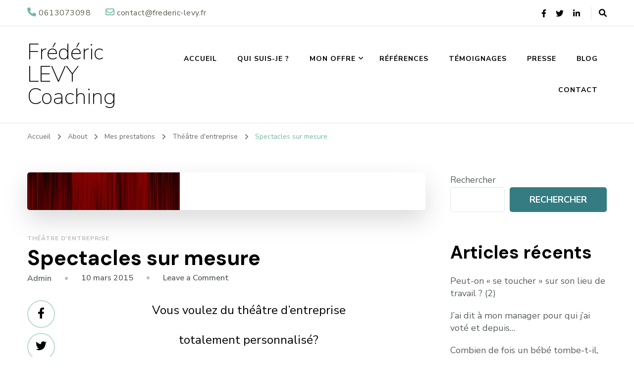

--- FILE ---
content_type: text/html; charset=UTF-8
request_url: https://frederic-levy.fr/2015/03/10/spectacles-sur-mesure/
body_size: 24158
content:
    <!DOCTYPE html>
    <html lang="fr-FR" prefix="og: https://ogp.me/ns# article: https://ogp.me/ns/article#">
    <head itemscope itemtype="https://schema.org/WebSite">
	    <meta charset="UTF-8">
    <meta name="viewport" content="width=device-width, initial-scale=1">
    <link rel="profile" href="https://gmpg.org/xfn/11">
    <title>Spectacles sur mesure &#8211; Frédéric LEVY Coaching</title>
<meta name='robots' content='max-image-preview:large' />
<link rel='dns-prefetch' href='//www.googletagmanager.com' />
<link rel='dns-prefetch' href='//fonts.googleapis.com' />
<style id='wp-img-auto-sizes-contain-inline-css' type='text/css'>
img:is([sizes=auto i],[sizes^="auto," i]){contain-intrinsic-size:3000px 1500px}
/*# sourceURL=wp-img-auto-sizes-contain-inline-css */
</style>
<link rel='stylesheet' id='wp-block-library-css' href='https://frederic-levy.fr/wp-includes/css/dist/block-library/style.min.css' type='text/css' media='all' />
<style id='classic-theme-styles-inline-css' type='text/css'>
/*! This file is auto-generated */
.wp-block-button__link{color:#fff;background-color:#32373c;border-radius:9999px;box-shadow:none;text-decoration:none;padding:calc(.667em + 2px) calc(1.333em + 2px);font-size:1.125em}.wp-block-file__button{background:#32373c;color:#fff;text-decoration:none}
/*# sourceURL=/wp-includes/css/classic-themes.min.css */
</style>
<style id='powerpress-player-block-style-inline-css' type='text/css'>


/*# sourceURL=https://frederic-levy.fr/wp-content/plugins/powerpress/blocks/player-block/build/style-index.css */
</style>
<style id='global-styles-inline-css' type='text/css'>
:root{--wp--preset--aspect-ratio--square: 1;--wp--preset--aspect-ratio--4-3: 4/3;--wp--preset--aspect-ratio--3-4: 3/4;--wp--preset--aspect-ratio--3-2: 3/2;--wp--preset--aspect-ratio--2-3: 2/3;--wp--preset--aspect-ratio--16-9: 16/9;--wp--preset--aspect-ratio--9-16: 9/16;--wp--preset--color--black: #000000;--wp--preset--color--cyan-bluish-gray: #abb8c3;--wp--preset--color--white: #ffffff;--wp--preset--color--pale-pink: #f78da7;--wp--preset--color--vivid-red: #cf2e2e;--wp--preset--color--luminous-vivid-orange: #ff6900;--wp--preset--color--luminous-vivid-amber: #fcb900;--wp--preset--color--light-green-cyan: #7bdcb5;--wp--preset--color--vivid-green-cyan: #00d084;--wp--preset--color--pale-cyan-blue: #8ed1fc;--wp--preset--color--vivid-cyan-blue: #0693e3;--wp--preset--color--vivid-purple: #9b51e0;--wp--preset--gradient--vivid-cyan-blue-to-vivid-purple: linear-gradient(135deg,rgb(6,147,227) 0%,rgb(155,81,224) 100%);--wp--preset--gradient--light-green-cyan-to-vivid-green-cyan: linear-gradient(135deg,rgb(122,220,180) 0%,rgb(0,208,130) 100%);--wp--preset--gradient--luminous-vivid-amber-to-luminous-vivid-orange: linear-gradient(135deg,rgb(252,185,0) 0%,rgb(255,105,0) 100%);--wp--preset--gradient--luminous-vivid-orange-to-vivid-red: linear-gradient(135deg,rgb(255,105,0) 0%,rgb(207,46,46) 100%);--wp--preset--gradient--very-light-gray-to-cyan-bluish-gray: linear-gradient(135deg,rgb(238,238,238) 0%,rgb(169,184,195) 100%);--wp--preset--gradient--cool-to-warm-spectrum: linear-gradient(135deg,rgb(74,234,220) 0%,rgb(151,120,209) 20%,rgb(207,42,186) 40%,rgb(238,44,130) 60%,rgb(251,105,98) 80%,rgb(254,248,76) 100%);--wp--preset--gradient--blush-light-purple: linear-gradient(135deg,rgb(255,206,236) 0%,rgb(152,150,240) 100%);--wp--preset--gradient--blush-bordeaux: linear-gradient(135deg,rgb(254,205,165) 0%,rgb(254,45,45) 50%,rgb(107,0,62) 100%);--wp--preset--gradient--luminous-dusk: linear-gradient(135deg,rgb(255,203,112) 0%,rgb(199,81,192) 50%,rgb(65,88,208) 100%);--wp--preset--gradient--pale-ocean: linear-gradient(135deg,rgb(255,245,203) 0%,rgb(182,227,212) 50%,rgb(51,167,181) 100%);--wp--preset--gradient--electric-grass: linear-gradient(135deg,rgb(202,248,128) 0%,rgb(113,206,126) 100%);--wp--preset--gradient--midnight: linear-gradient(135deg,rgb(2,3,129) 0%,rgb(40,116,252) 100%);--wp--preset--font-size--small: 13px;--wp--preset--font-size--medium: 20px;--wp--preset--font-size--large: 36px;--wp--preset--font-size--x-large: 42px;--wp--preset--spacing--20: 0.44rem;--wp--preset--spacing--30: 0.67rem;--wp--preset--spacing--40: 1rem;--wp--preset--spacing--50: 1.5rem;--wp--preset--spacing--60: 2.25rem;--wp--preset--spacing--70: 3.38rem;--wp--preset--spacing--80: 5.06rem;--wp--preset--shadow--natural: 6px 6px 9px rgba(0, 0, 0, 0.2);--wp--preset--shadow--deep: 12px 12px 50px rgba(0, 0, 0, 0.4);--wp--preset--shadow--sharp: 6px 6px 0px rgba(0, 0, 0, 0.2);--wp--preset--shadow--outlined: 6px 6px 0px -3px rgb(255, 255, 255), 6px 6px rgb(0, 0, 0);--wp--preset--shadow--crisp: 6px 6px 0px rgb(0, 0, 0);}:where(.is-layout-flex){gap: 0.5em;}:where(.is-layout-grid){gap: 0.5em;}body .is-layout-flex{display: flex;}.is-layout-flex{flex-wrap: wrap;align-items: center;}.is-layout-flex > :is(*, div){margin: 0;}body .is-layout-grid{display: grid;}.is-layout-grid > :is(*, div){margin: 0;}:where(.wp-block-columns.is-layout-flex){gap: 2em;}:where(.wp-block-columns.is-layout-grid){gap: 2em;}:where(.wp-block-post-template.is-layout-flex){gap: 1.25em;}:where(.wp-block-post-template.is-layout-grid){gap: 1.25em;}.has-black-color{color: var(--wp--preset--color--black) !important;}.has-cyan-bluish-gray-color{color: var(--wp--preset--color--cyan-bluish-gray) !important;}.has-white-color{color: var(--wp--preset--color--white) !important;}.has-pale-pink-color{color: var(--wp--preset--color--pale-pink) !important;}.has-vivid-red-color{color: var(--wp--preset--color--vivid-red) !important;}.has-luminous-vivid-orange-color{color: var(--wp--preset--color--luminous-vivid-orange) !important;}.has-luminous-vivid-amber-color{color: var(--wp--preset--color--luminous-vivid-amber) !important;}.has-light-green-cyan-color{color: var(--wp--preset--color--light-green-cyan) !important;}.has-vivid-green-cyan-color{color: var(--wp--preset--color--vivid-green-cyan) !important;}.has-pale-cyan-blue-color{color: var(--wp--preset--color--pale-cyan-blue) !important;}.has-vivid-cyan-blue-color{color: var(--wp--preset--color--vivid-cyan-blue) !important;}.has-vivid-purple-color{color: var(--wp--preset--color--vivid-purple) !important;}.has-black-background-color{background-color: var(--wp--preset--color--black) !important;}.has-cyan-bluish-gray-background-color{background-color: var(--wp--preset--color--cyan-bluish-gray) !important;}.has-white-background-color{background-color: var(--wp--preset--color--white) !important;}.has-pale-pink-background-color{background-color: var(--wp--preset--color--pale-pink) !important;}.has-vivid-red-background-color{background-color: var(--wp--preset--color--vivid-red) !important;}.has-luminous-vivid-orange-background-color{background-color: var(--wp--preset--color--luminous-vivid-orange) !important;}.has-luminous-vivid-amber-background-color{background-color: var(--wp--preset--color--luminous-vivid-amber) !important;}.has-light-green-cyan-background-color{background-color: var(--wp--preset--color--light-green-cyan) !important;}.has-vivid-green-cyan-background-color{background-color: var(--wp--preset--color--vivid-green-cyan) !important;}.has-pale-cyan-blue-background-color{background-color: var(--wp--preset--color--pale-cyan-blue) !important;}.has-vivid-cyan-blue-background-color{background-color: var(--wp--preset--color--vivid-cyan-blue) !important;}.has-vivid-purple-background-color{background-color: var(--wp--preset--color--vivid-purple) !important;}.has-black-border-color{border-color: var(--wp--preset--color--black) !important;}.has-cyan-bluish-gray-border-color{border-color: var(--wp--preset--color--cyan-bluish-gray) !important;}.has-white-border-color{border-color: var(--wp--preset--color--white) !important;}.has-pale-pink-border-color{border-color: var(--wp--preset--color--pale-pink) !important;}.has-vivid-red-border-color{border-color: var(--wp--preset--color--vivid-red) !important;}.has-luminous-vivid-orange-border-color{border-color: var(--wp--preset--color--luminous-vivid-orange) !important;}.has-luminous-vivid-amber-border-color{border-color: var(--wp--preset--color--luminous-vivid-amber) !important;}.has-light-green-cyan-border-color{border-color: var(--wp--preset--color--light-green-cyan) !important;}.has-vivid-green-cyan-border-color{border-color: var(--wp--preset--color--vivid-green-cyan) !important;}.has-pale-cyan-blue-border-color{border-color: var(--wp--preset--color--pale-cyan-blue) !important;}.has-vivid-cyan-blue-border-color{border-color: var(--wp--preset--color--vivid-cyan-blue) !important;}.has-vivid-purple-border-color{border-color: var(--wp--preset--color--vivid-purple) !important;}.has-vivid-cyan-blue-to-vivid-purple-gradient-background{background: var(--wp--preset--gradient--vivid-cyan-blue-to-vivid-purple) !important;}.has-light-green-cyan-to-vivid-green-cyan-gradient-background{background: var(--wp--preset--gradient--light-green-cyan-to-vivid-green-cyan) !important;}.has-luminous-vivid-amber-to-luminous-vivid-orange-gradient-background{background: var(--wp--preset--gradient--luminous-vivid-amber-to-luminous-vivid-orange) !important;}.has-luminous-vivid-orange-to-vivid-red-gradient-background{background: var(--wp--preset--gradient--luminous-vivid-orange-to-vivid-red) !important;}.has-very-light-gray-to-cyan-bluish-gray-gradient-background{background: var(--wp--preset--gradient--very-light-gray-to-cyan-bluish-gray) !important;}.has-cool-to-warm-spectrum-gradient-background{background: var(--wp--preset--gradient--cool-to-warm-spectrum) !important;}.has-blush-light-purple-gradient-background{background: var(--wp--preset--gradient--blush-light-purple) !important;}.has-blush-bordeaux-gradient-background{background: var(--wp--preset--gradient--blush-bordeaux) !important;}.has-luminous-dusk-gradient-background{background: var(--wp--preset--gradient--luminous-dusk) !important;}.has-pale-ocean-gradient-background{background: var(--wp--preset--gradient--pale-ocean) !important;}.has-electric-grass-gradient-background{background: var(--wp--preset--gradient--electric-grass) !important;}.has-midnight-gradient-background{background: var(--wp--preset--gradient--midnight) !important;}.has-small-font-size{font-size: var(--wp--preset--font-size--small) !important;}.has-medium-font-size{font-size: var(--wp--preset--font-size--medium) !important;}.has-large-font-size{font-size: var(--wp--preset--font-size--large) !important;}.has-x-large-font-size{font-size: var(--wp--preset--font-size--x-large) !important;}
:where(.wp-block-post-template.is-layout-flex){gap: 1.25em;}:where(.wp-block-post-template.is-layout-grid){gap: 1.25em;}
:where(.wp-block-term-template.is-layout-flex){gap: 1.25em;}:where(.wp-block-term-template.is-layout-grid){gap: 1.25em;}
:where(.wp-block-columns.is-layout-flex){gap: 2em;}:where(.wp-block-columns.is-layout-grid){gap: 2em;}
:root :where(.wp-block-pullquote){font-size: 1.5em;line-height: 1.6;}
/*# sourceURL=global-styles-inline-css */
</style>
<link rel='stylesheet' id='blossomthemes-email-newsletter-css' href='https://frederic-levy.fr/wp-content/plugins/blossomthemes-email-newsletter/public/css/blossomthemes-email-newsletter-public.min.css' type='text/css' media='all' />
<link rel='stylesheet' id='blossomthemes-instagram-feed-css' href='https://frederic-levy.fr/wp-content/plugins/blossomthemes-instagram-feed/public/css/blossomthemes-instagram-feed-public.css' type='text/css' media='all' />
<link rel='stylesheet' id='magnific-popup-css' href='https://frederic-levy.fr/wp-content/plugins/blossomthemes-instagram-feed/public/css/magnific-popup.min.css' type='text/css' media='all' />
<link rel='stylesheet' id='blossomthemes-toolkit-css' href='https://frederic-levy.fr/wp-content/plugins/blossomthemes-toolkit/public/css/blossomthemes-toolkit-public.min.css' type='text/css' media='all' />
<link rel='stylesheet' id='contact-form-7-css' href='https://frederic-levy.fr/wp-content/plugins/contact-form-7/includes/css/styles.css' type='text/css' media='all' />
<link rel='stylesheet' id='wheeloflife-frontend-css' href='https://frederic-levy.fr/wp-content/plugins/wheel-of-life/app/build/wheelsFrontendCSS.css' type='text/css' media='all' />
<link rel='stylesheet' id='toastr-css' href='https://frederic-levy.fr/wp-content/plugins/wheel-of-life//assets/admin/css/toastr.min.css' type='text/css' media='all' />
<link rel='stylesheet' id='blossom-coach-pro-google-fonts-css' href='https://fonts.googleapis.com/css?family=Nunito+Sans%3A200%2C200italic%2C300%2C300italic%2Cregular%2Citalic%2C600%2C600italic%2C700%2C700italic%2C800%2C800italic%2C900%2C900italic%7CDM+Sans%3Aregular%2Citalic%2C500%2C500italic%2C700%2C700italic%7CNunito%3A200%7CNunito+Sans%3Aregular' type='text/css' media='all' />
<link rel='stylesheet' id='blossom-coach-pro-css' href='https://frederic-levy.fr/wp-content/themes/blossom-coach-pro/style.css' type='text/css' media='all' />
<link rel='stylesheet' id='blossom-coach-pro-elementor-css' href='https://frederic-levy.fr/wp-content/themes/blossom-coach-pro/css/elementor.min.css' type='text/css' media='all' />
<script type="text/javascript" id="jquery-core-js-extra">
/* <![CDATA[ */
var bten_ajax_data = {"ajaxurl":"https://frederic-levy.fr/wp-admin/admin-ajax.php"};
//# sourceURL=jquery-core-js-extra
/* ]]> */
</script>
<script type="text/javascript" src="https://frederic-levy.fr/wp-includes/js/jquery/jquery.min.js" id="jquery-core-js"></script>
<script type="text/javascript" src="https://frederic-levy.fr/wp-includes/js/jquery/jquery-migrate.min.js" id="jquery-migrate-js"></script>

<!-- Extrait de code de la balise Google (gtag.js) ajouté par Site Kit -->
<!-- Extrait Google Analytics ajouté par Site Kit -->
<script type="text/javascript" src="https://www.googletagmanager.com/gtag/js?id=GT-5RMZ8XG" id="google_gtagjs-js" async></script>
<script type="text/javascript" id="google_gtagjs-js-after">
/* <![CDATA[ */
window.dataLayer = window.dataLayer || [];function gtag(){dataLayer.push(arguments);}
gtag("set","linker",{"domains":["frederic-levy.fr"]});
gtag("js", new Date());
gtag("set", "developer_id.dZTNiMT", true);
gtag("config", "GT-5RMZ8XG");
//# sourceURL=google_gtagjs-js-after
/* ]]> */
</script>
<link rel="https://api.w.org/" href="https://frederic-levy.fr/wp-json/" /><link rel="alternate" title="JSON" type="application/json" href="https://frederic-levy.fr/wp-json/wp/v2/posts/60" /><link rel="EditURI" type="application/rsd+xml" title="RSD" href="https://frederic-levy.fr/xmlrpc.php?rsd" />
<meta name="generator" content="WordPress 6.9" />
<link rel="canonical" href="https://frederic-levy.fr/2015/03/10/spectacles-sur-mesure/" />
<link rel='shortlink' href='https://frederic-levy.fr/?p=60' />
<meta name="generator" content="Site Kit by Google 1.170.0" />            <script type="text/javascript"><!--
                                function powerpress_pinw(pinw_url){window.open(pinw_url, 'PowerPressPlayer','toolbar=0,status=0,resizable=1,width=460,height=320');	return false;}
                //-->

                // tabnab protection
                window.addEventListener('load', function () {
                    // make all links have rel="noopener noreferrer"
                    document.querySelectorAll('a[target="_blank"]').forEach(link => {
                        link.setAttribute('rel', 'noopener noreferrer');
                    });
                });
            </script>
            <link rel="pingback" href="https://frederic-levy.fr/xmlrpc.php"><script type="application/ld+json">{
    "@context": "https://schema.org",
    "@type": "BlogPosting",
    "mainEntityOfPage": {
        "@type": "WebPage",
        "@id": "https://frederic-levy.fr/2015/03/10/spectacles-sur-mesure/"
    },
    "headline": "Spectacles sur mesure",
    "datePublished": "2015-03-10T21:39:10+0100",
    "dateModified": "2015-03-10T21:39:10+0100",
    "author": {
        "@type": "Person",
        "name": "admin"
    },
    "description": "Vous voulez du théâtre d'entreprise totalement personnalisé? Écrit pour vous? Qui parle de vos problématiques ",
    "image": {
        "@type": "ImageObject",
        "url": "https://frederic-levy.fr/wp-content/uploads/2015/03/rideauthtre.png",
        "width": 308,
        "height": 76
    },
    "publisher": {
        "@type": "Organization",
        "name": "Frédéric LEVY Coaching",
        "description": "",
        "logo": {
            "@type": "ImageObject",
            "url": null,
            "width": null,
            "height": null
        }
    }
}</script><meta property="og:title" content="Spectacles sur mesure" />
<meta property="og:type" content="article" />
<meta property="og:image" content="https://frederic-levy.fr/wp-content/uploads/2015/03/rideauthtre.png" />
<meta property="og:url" content="https://frederic-levy.fr/2015/03/10/spectacles-sur-mesure/" />
<meta property="og:description" content="Vous voulez du théâtre d&#039;entreprise totalement personnalisé? Écrit pour vous? Qui parle de vos problématiques singulières?   Ces prestations sont faites pour vous!     Vous voulez agrémenter un événement? Surprendre vos invités? interpeller d&#039;une façon originale vos collaborateurs? Montrer que vous savez rire de vous et que vous ne vous prenez pas au sérieux? &hellip; " />
<meta property="og:locale" content="fr_FR" />
<meta property="og:site_name" content="Frédéric LEVY Coaching" />
<meta name="twitter:card" content="summary_large_image" />
<meta property="article:section" content="Théâtre d&#039;entreprise" />
<meta property="article:published_time" content="2015-03-10T21:39:10+01:00" />
<meta property="article:modified_time" content="2015-03-10T21:39:10+01:00" />
<meta property="article:author" content="https://frederic-levy.fr/author/admin/" />
<meta name="generator" content="Elementor 3.34.2; features: additional_custom_breakpoints; settings: css_print_method-external, google_font-enabled, font_display-swap">
			<style>
				.e-con.e-parent:nth-of-type(n+4):not(.e-lazyloaded):not(.e-no-lazyload),
				.e-con.e-parent:nth-of-type(n+4):not(.e-lazyloaded):not(.e-no-lazyload) * {
					background-image: none !important;
				}
				@media screen and (max-height: 1024px) {
					.e-con.e-parent:nth-of-type(n+3):not(.e-lazyloaded):not(.e-no-lazyload),
					.e-con.e-parent:nth-of-type(n+3):not(.e-lazyloaded):not(.e-no-lazyload) * {
						background-image: none !important;
					}
				}
				@media screen and (max-height: 640px) {
					.e-con.e-parent:nth-of-type(n+2):not(.e-lazyloaded):not(.e-no-lazyload),
					.e-con.e-parent:nth-of-type(n+2):not(.e-lazyloaded):not(.e-no-lazyload) * {
						background-image: none !important;
					}
				}
			</style>
			<style type='text/css' media='all'>
    .arrow-button-hover a::after {
    background-image: url("data:image/svg+xml,%3Csvg xmlns='http://www.w3.org/2000/svg' width='13.674' height='10.009' viewBox='0 0 13.674 10.009'%3E%3Cg id='Group_255' data-name='Group 255' transform='translate(-609.024 -4045.697)'%3E%3Cpath id='Path_4337' data-name='Path 4337' d='M-1301,1456h11.233' transform='translate(1910.77 2594.787)' fill='none' stroke='%2372b7a6' stroke-linecap='round' stroke-width='1.5'/%3E%3Cpath id='Path_4338' data-name='Path 4338' d='M-1292.088,1450.363l3.944,3.944-3.944,3.944' transform='translate(1910.092 2596.395)' fill='none' stroke='%2372b7a6' stroke-linecap='round' stroke-linejoin='round' stroke-width='1.5'/%3E%3C/g%3E%3C/svg%3E");
    }

    :root {
    --e-global-color-primary_color  : #72b7a6;
    --e-global-color-secondary_color: #347c81;
    --e-global-color-font_color: #595f5f;
    --e-global-color-footer_bg_color: #000000;
    --e-global-color-footer_text_color: #ffffff;
    --primary-color: #72b7a6;
    --secondary-color: #347c81;
    --secondary-color-rgb: 52, 124, 129;
    --font-color: #595f5f;
    --font-color-rgb: 89, 95, 95;
    --primary-font: Nunito Sans;
    --secondary-font: DM Sans;
    --primary-color-rgb: 114, 183, 166;
    }

    section#wheeloflife_section {
    background-color: #e5f3f3;
    }

    .style-six.site-banner::after,
    .style-five.site-banner::after,
    .style-two.site-banner .banner-caption::after {
    background-image: url("data:image/svg+xml,%3Csvg xmlns='http://www.w3.org/2000/svg' width='244.614' height='198.56' viewBox='0 0 244.614 198.56'%3E%3Cg id='Group_6281' data-name='Group 6281' transform='translate(-1865.716 56.644)'%3E%3Cg id='Group_6280' data-name='Group 6280'%3E%3Cpath id='Path_30637' data-name='Path 30637' d='M1513.342,1482.8c-12.991,25.019-27.714,61.337-20.785,77.479s23.406,57.3,43.747,62.145,26.041,11.562,39.027,9.14,12.022,5.379,45.682,2.169,29.544-19.5,49.463-27.571,36.18-16.37,44.84-16.37,30.994-45.656,13.673-66.639-125.577-88.778-157.621-87.165S1513.342,1482.8,1513.342,1482.8Z' transform='translate(374.934 -1492.606)' fill='%23347c81' opacity='0.05'/%3E%3C/g%3E%3C/g%3E%3C/svg%3E");
    }

    .site-branding .site-title{
    font-size : 45px;
    font-family : Nunito;
    font-weight : 200;
    font-style : normal;
    }

    .custom-logo-link img{
    width: 70px;
    max-width: 100%;
    }
    .resources-section{
    background-color: #f3fdfe;
    }

    .sticky-bar-content.notification-enabled {
    background: #dd3333;
    color: #ffffff;
    }

    .sticky-t-bar:not(.active) .close {
    background: #dd3333;
    }

    .footer-t .widget-title,
    .footer-t .grid,
    .footer-t .entry-header .entry-title,
    .footer-t .entry-header .entry-title a,
    .footer-t .widget_bttk_contact_social_links .bttk-contact-widget-wrap ul.contact-list li a,
    .site-footer .widget_bttk_social_links ul li a,
    .footer-t .style-three .entry-header .entry-title,
    .footer-t .style-three .entry-header .entry-title a {
        color: #ffffff;
    }
    
    .footer-t .widget ul li a {
        color: #ffffff;
        opacity: 0.6;
    }
   
    .footer-t .widget ul li a:hover {
        color: #72b7a6;
        opacity: 1;
    }

    .site-footer .widget_categories ul li,
    .site-footer .widget_archive ul li,
    .site-footer .widget_meta ul li,
    .site-footer .widget_pages ul li,
    .site-footer .widget_recent_comments ul li,
    .site-footer .widget_recent_entries ul li,
    .site-footer .widget_nav_menu ul li,
    .site-footer .widget_rss ul li {
    border-bottom-color: rgba(255, 255, 255, 0.1);    }

    .site-footer .widget_categories ul li:before,
    .site-footer .widget_archive ul li:before,
    .site-footer .widget_meta ul li:before,
    .site-footer .widget_pages ul li:before,
    .site-footer .widget_recent_comments ul li:before,
    .site-footer .widget_recent_entries ul li:before,
    .site-footer .widget_nav_menu ul li:before,
    .site-footer .widget_rss ul li:before {
    background: rgba(255, 255, 255, 0.55);    }

    .site-footer table tbody tr:nth-child(2n+1) {
    background: rgba(255, 255, 255, 0.05);    }

    .site-footer .widget_rss ul li .rss-date {
    color: rgba(255, 255, 255, 0.55);    }

    .site-footer .wp-caption-text {
    color: rgba(255, 255, 255, 0.7);    }

    .footer-t .widget_bttk_contact_social_links .social-networks a {
    color: rgba(255, 255, 255, 0.7);    border-color: rgba(255, 255, 255, 0.1);    }

    .site-footer .widget_bttk_posts_category_slider_widget .owl-theme .owl-dots .owl-dot span {
    background: rgba(255, 255, 255, 0.5);    }

    .site-footer .widget_bttk_posts_category_slider_widget .owl-theme .owl-dots .owl-dot.active span {
    background: #ffffff;
    }

    .bottom-footer {
    border-top-color: rgba(255, 255, 255, 0.1);    color: rgba(255, 255, 255, 0.5);    }



    body,
    button,
    input,
    select,
    optgroup {

    font-family : Nunito Sans;
    font-size: 18px;

    }

    
    textarea, section[class*="-section"] .widget_blossom_client_logo_widget .widget-title, .blog-section article .entry-meta,
    .btn-link, section.counter-section .widget.widget_blossomthemes_stat_counter_widget .widget-title,
    .widget.widget_blossomthemes_stat_counter_widget .widget-title, .single .entry-meta,
    .portfolio-text-holder .portfolio-img-title {

    font-family : Nunito Sans;

    }

    h1, h2, h3, h4, h5, h6,
    .header-search-form .search-form .screen-reader-text, section[class*="-section"] .widget .widget-title,
    section[class*="-section"] .widget_blossomtheme_featured_page_widget .section-subtitle,
    .section-title, .comment-body b.fn, .comment-body .reply .comment-reply-link, .single .navigation .nav-links,
    .header-search-form .search-form .screen-reader-text, .banner-caption .blossomthemes-email-newsletter-wrapper .text-holder h3,
    .site-banner .item .banner-text .title, .banner-caption .btn-more,
    .site-banner .banner-caption .banner-wrap .banner-link, .btn-readmore,
    .btn-readmore:visited, .bttk-testimonial-holder .name, .pricing-block .price, .entry-meta, #primary .widget_blossomtheme_featured_page_widget .section-subtitle, .widget_blossomthemes_stat_counter_widget .hs-counter,
    .widget_bttk_description_widget .bttk-team-holder .name, .bttk-team-inner-holder-modal .name, .page-header .subtitle, .dropcap,
    .error-404 .error-num, .error-404 a.bttn {

    font-family : DM Sans;

    }

    #primary .post .entry-content h1,
    #primary .page .entry-content h1 {

    font-family : Nunito Sans;
    font-weight : 400;
    font-size : 40px;

    }

    #primary .post .entry-content h2,
    #primary .page .entry-content h2 {

    font-family : Nunito Sans;
    font-weight: 400;
    font-size: 36px;

    }

    #primary .post .entry-content h3,
    #primary .page .entry-content h3 {

    font-family : Nunito Sans;
    font-weight: 400;
    font-size: 30px;

    }

    #primary .post .entry-content h4,
    #primary .page .entry-content h4 {

    font-family : Nunito Sans;
    font-weight: 400;
    font-size: 24px;

    }

    #primary .post .entry-content h5,
    #primary .page .entry-content h5 {

    font-family : Nunito Sans;
    font-weight: 400;
    font-size: 20px;

    }

    #primary .post .entry-content h6,
    #primary .page .entry-content h6 {

    font-family : Nunito Sans;
    font-weight: 400;
    font-size: 18px;

    }

    .site-branding .site-title a {
    color: #111111;
    }

    .footer-t, .bottom-footer {
    background: #000000;
    }

    button,
    input[type="button"],
    input[type="reset"],
    input[type="submit"], #secondary .widget-title:before,
    .site-footer .widget-title:before, section[class*="-section"] .widget .widget-title:after,
    section[class*="-section"] .widget_blossomtheme_featured_page_widget .section-subtitle:after,
    .section-title:after, blockquote:before, q:before, .back-to-top:hover, .comments-area .comments-title:before,
    .comment-respond .comment-reply-title:before, #load-posts a, .search-form>label[for="submit-field"], .header-cart span.item-count, .banner-caption .blossomthemes-email-newsletter-wrapper form input[type="submit"]:hover, .btn-cta, .btn-cta+.btn-cta:hover, .pricing-block .pricing-tag, .cd-handle, .btn-link:hover:after, .shop-section .item .onsale, .author-content-wrap .author-name:before,
    .related-articles .related-title:before, .latest-articles .latest-title:before, .error-404 a.bttn, .page-template-contact .contact-wrap .widget-title:before, .testimonial-success-story, .header-lay2 .menu-wrap .main-navigation.menu-toggled button.toggle-button, .widget_bttk_author_bio .readmore, .page-numbers.prev:hover:before, .page-numbers.next:hover:before,
    .dr-archive-pagination .dr__pagination .page-numbers.next:hover::before, .dr-archive-pagination .dr__pagination .page-numbers.prev:hover::before, .navigation .page-numbers.prev:hover:before, .navigation .page-numbers.next:hover:before,
    .related-portfolio-title::before, .widget_btif_instagram_widget .profile-link:hover {
    background: #347c81;

    }

    span.close:hover:before, span.close:hover:after {
    background-color: #347c81;
    }

    .comment-body .reply .comment-reply-link, .banner-caption .blossomthemes-email-newsletter-wrapper form input[type="submit"] + div, .btn-link:hover, .readmore:hover,
    .page-numbers.prev:hover, .page-numbers.next:hover {

    color: #347c81;

    }

    .achievement-section .achievement-text:before {
    background-image: url('data:image/svg+xml; utf8,<svg xmlns="http://www.w3.org/2000/svg" viewBox="0 0 512 512">
        <path fill="%23347c81" d="M464 256h-80v-64c0-35.3 28.7-64 64-64h8c13.3 0 24-10.7 24-24V56c0-13.3-10.7-24-24-24h-8c-88.4 0-160 71.6-160 160v240c0 26.5 21.5 48 48 48h128c26.5 0 48-21.5 48-48V304c0-26.5-21.5-48-48-48zm-288 0H96v-64c0-35.3 28.7-64 64-64h8c13.3 0 24-10.7 24-24V56c0-13.3-10.7-24-24-24h-8C71.6 32 0 103.6 0 192v240c0 26.5 21.5 48 48 48h128c26.5 0 48-21.5 48-48V304c0-26.5-21.5-48-48-48z"></path>
    </svg>');
    }

    .mejs-button>button:before {
    background-image: url('data:image/svg+xml; utf8,<svg xmlns="http://www.w3.org/2000/svg" viewBox="0 0 448 512">
        <path fill="%2372b7a6" d="M424.4 214.7L72.4 6.6C43.8-10.3 0 6.1 0 47.9V464c0 37.5 40.7 60.1 72.4 41.3l352-208c31.4-18.5 31.5-64.1 0-82.6z"></path>
    </svg>');
    }

    .mejs-pause>button:before {
    background-image: url('data:image/svg+xml; utf8,<svg xmlns="http://www.w3.org/2000/svg" viewBox="0 0 448 512">
        <path fill="%2372b7a6" d="M144 479H48c-26.5 0-48-21.5-48-48V79c0-26.5 21.5-48 48-48h96c26.5 0 48 21.5 48 48v352c0 26.5-21.5 48-48 48zm304-48V79c0-26.5-21.5-48-48-48h-96c-26.5 0-48 21.5-48 48v352c0 26.5 21.5 48 48 48h96c26.5 0 48-21.5 48-48z"></path>
    </svg>');
    }
    .mejs-mute>button:before {
    background-image: url('data:image/svg+xml; utf8,<svg xmlns="http://www.w3.org/2000/svg" viewBox="0 0 576 512">
        <path fill="%2372b7a6" d="M256 88.017v335.964c0 21.438-25.943 31.998-40.971 16.971L126.059 352H24c-13.255 0-24-10.745-24-24V184c0-13.255 10.745-24 24-24h102.059l88.971-88.954c15.01-15.01 40.97-4.49 40.97 16.971zm182.056-77.876C422.982.92 403.283 5.668 394.061 20.745c-9.221 15.077-4.473 34.774 10.604 43.995C468.967 104.063 512 174.983 512 256c0 73.431-36.077 142.292-96.507 184.206-14.522 10.072-18.129 30.01-8.057 44.532 10.076 14.528 30.016 18.126 44.531 8.057C529.633 438.927 576 350.406 576 256c0-103.244-54.579-194.877-137.944-245.859zM480 256c0-68.547-36.15-129.777-91.957-163.901-15.076-9.22-34.774-4.471-43.994 10.607-9.22 15.078-4.471 34.774 10.607 43.994C393.067 170.188 416 211.048 416 256c0 41.964-20.62 81.319-55.158 105.276-14.521 10.073-18.128 30.01-8.056 44.532 6.216 8.96 16.185 13.765 26.322 13.765a31.862 31.862 0 0 0 18.21-5.709C449.091 377.953 480 318.938 480 256zm-96 0c0-33.717-17.186-64.35-45.972-81.944-15.079-9.214-34.775-4.463-43.992 10.616s-4.464 34.775 10.615 43.992C314.263 234.538 320 244.757 320 256a32.056 32.056 0 0 1-13.802 26.332c-14.524 10.069-18.136 30.006-8.067 44.53 10.07 14.525 30.008 18.136 44.53 8.067C368.546 316.983 384 287.478 384 256z"></path>
    </svg>');
    }
    .mejs-unmute>button:before {
    background-image: url('data:image/svg+xml; utf8,<svg xmlns="http://www.w3.org/2000/svg" viewBox="0 0 256 512">
        <path fill="%2372b7a6" d="M256 88.017v335.964c0 21.438-25.943 31.998-40.971 16.971L126.059 352H24c-13.255 0-24-10.745-24-24V184c0-13.255 10.745-24 24-24h102.059l88.971-88.954c15.01-15.01 40.97-4.49 40.97 16.971z"></path>
    </svg>');
    }

    .btn-link:hover:after {
    border-color: #347c81;
    }

    .shop-section .item .onsale::before,
    .shop-section .item .onsale::after {
    border-top-color: #347c81;
    }

    .shop-section .item .onsale::after {
    border-bottom-color: #347c81;
    }

    button:hover,
    input[type="button"]:hover,
    input[type="reset"]:hover,
    input[type="submit"]:hover, #secondary .widget-title:after,
    .site-footer .widget-title:after, section[class*="-section"] .widget .widget-title span:before,
    section[class*="-section"] .widget_blossomtheme_featured_page_widget .section-subtitle span:before,
    .section-title span:before,
    section[class*="-section"] .widget .widget-title span:after,
    section[class*="-section"] .widget_blossomtheme_featured_page_widget .section-subtitle span:after,
    .section-title span:after, blockquote:after, q:after, .back-to-top, .comments-area .comments-title:after,
    .comment-respond .comment-reply-title:after, .comment-respond .comment-reply-title a:hover, .page-numbers.prev:before,
    .page-numbers.next:before, a.page-numbers:hover, span.page-numbers.current, #load-posts a:hover, #load-posts a.disabled,
    .sticky-t-bar span.close, .search-form>label[for="submit-field"]:hover, .main-navigation ul ul li:hover>a, .header-cart:hover,
    .header-lay2 .menu-wrap, .header-lay3 .header-search > span.fa.fa-search:hover, .header-lay4 .menu-wrap .main-navigation ul li:hover > a,
    .header-lay4 .menu-wrap .main-navigation ul li.current-menu-item > a, .header-lay4 .menu-wrap .main-navigation ul li.current_page_item > a,
    .header-lay4 .header-search > span.fa.fa-search:hover, .header-lay5 .header-search > span.fa.fa-search:hover,
    .header-lay5 .header-cart:hover, .banner-caption .wpcf7, .banner-caption .blossomthemes-email-newsletter-wrapper form input[type="submit"], .site-banner .owl-carousel .owl-nav [class*="owl-"]:hover, .btn-readmore:hover, #secondary .widget_bttk_image_text_widget a.btn-readmore:hover, .btn-readmore:after, .btn-cta:hover,
    section[class*="-section"] .widget_bttk_icon_text_widget:hover, section[class*="-section"] .widget_bttk_icon_text_widget a.btn-readmore:hover:after,
    .widget_bttk_posts_category_slider_widget .owl-theme .owl-nav [class*="owl-"]:hover, .widget_bcp_pt_widget .pricing-block.has-tag,
    .pricing-block.has-tag .btn-readmore:hover:after, .achievement-section .achievement-content,
    .achievement-section .btn-readmore:hover:after, .cd-handle.draggable, .event-block .event-date, .widget_bttk_contact_social_links .social-networks a:hover, .widget_bttk_description_widget .bttk-team-holder .image-holder:before, .widget_bttk_description_widget .social-profile li a:hover, #secondary .widget.widget_bttk_author_bio ul li a:hover, .widget_bttk_author_bio ul li a:hover,
    .widget_calendar caption, .widget_calendar table td#today, .widget_tag_cloud .tagcloud a:hover, #secondary .widget_bttk_social_links ul li a:hover, .widget_bttk_social_links ul li a:hover, .single.style2 .category a:hover, .tags a:hover, .article-share ul.social-icons li a:hover, .author-content-wrap .author-name:after, .related-articles .related-title span:before, .related-articles .related-title span:after, .latest-articles .latest-title span:before, .latest-articles .latest-title span:after, .error-404 a.bttn:hover,
    .page-template-contact .contact-wrap .widget-title:after, .page-template-contact #primary .social-icons a:hover, .testimonial-success-story .achievement-text:before, .testimonial-success-story .achievement-text::after, .widget_bttk_author_bio .readmore:hover, .header-lay2 .menu-wrap .main-navigation ul ul li:hover > a,
    .header-lay2 .menu-wrap .main-navigation ul ul li.current-menu-item > a,
    .header-lay2 .menu-wrap .main-navigation ul ul li.current_page_item > a, .header-lay5 .menu-wrap .main-navigation ul ul li:hover > a,
    .header-lay5 .menu-wrap .main-navigation ul ul li.current-menu-item > a,
    .header-lay5 .menu-wrap .main-navigation ul ul li.current_page_item > a, .related-portfolio-title::after,
    .header-lay3 .header-search > button:hover,
    .header-lay3 .main-header .main-navigation ul ul li:hover > a,
    .header-lay3 .main-header .main-navigation ul ul li.current-menu-item > a,
    .header-lay3 .main-header .main-navigation ul ul li.current_page_item > a,
    .widget_btif_instagram_widget .profile-link,
    .single .site-main .author-signature .social-icons li a:hover,
    .header-lay4 .header-search > button:hover,
    .header-lay5 .header-search > button:hover, .header-lay5 .header-cart:hover,
    .sticky-bar-content.notification-enabled a{

    background: #72b7a6;

    }

    .mejs-controls .mejs-horizontal-volume-slider .mejs-horizontal-volume-current, .mejs-controls .mejs-time-rail .mejs-time-current {
    background: #72b7a6 !important;
    }

    a, a:hover, div.category a:hover,
    span.category a:hover, .like-comment-wrap span.post-like .fa, .comment-body .reply .comment-reply-link:hover,
    .page-numbers.prev, .page-numbers.next, .nav-links div[class*="nav"] a:hover,
    .header-t .top-left a:hover, .header-t .top-left .fa, ul.social-icons li a:hover, .header-search>span.fa.fa-search:hover,
    .main-navigation ul li:hover>a, .main-navigation ul li.current-menu-item>a, .main-navigation ul li.current_page_item>a,
    .header-cart, .header-lay2 .top-right ul.social-icons li a:hover, .header-lay2 .header-search > button:hover,
    .header-lay4 ul.social-icons li a:hover, .header-lay5 ul.social-icons li a:hover, .header-lay5 .menu-wrap .main-navigation ul li:hover > a,
    .header-lay5 .menu-wrap .main-navigation ul li.current-menu-item > a, .header-lay5 .menu-wrap .main-navigation ul li.current_page_item > a, .btn-readmore, .widget_bttk_icon_text_widget .icon-holder,
    section[class*="-section"] .widget_bttk_icon_text_widget:hover a.btn-readmore:after,
    #secondary .widget_bttk_popular_post ul li .entry-header .entry-title a:hover,
    #secondary .widget_bttk_pro_recent_post ul li .entry-header .entry-title a:hover, .widget_bttk_posts_category_slider_widget .carousel-title a:hover, .pricing-block .price, .pricing-block.has-tag .btn-readmore:after, .pricing-block.has-tag .btn-readmore:hover,
    .achievement-section .btn-readmore:hover, .achievement-section .btn-readmore:after, .btn-link, .btn-link:after, .simple-cta-section .btn-cta:hover, .shop-section .item .price ins, .widget_bttk_contact_social_links .bttk-contact-widget-wrap ul.contact-list li .fa, .widget_blossomthemes_stat_counter_widget .icon-holder,
    .author .page-header .page-title .vcard, .author .author-social a:hover .fa, .author .author-social a:hover span,
    span.category a:hover, .entry-header .entry-title a:hover, #secondary .widget ul li a:hover, .single.style2 .entry-meta span a:hover,
    .author-content-wrap .author-name span.vcard, .author-social a:hover, .author-social a:hover .fa, .error-404 .error-num,
    .contact-info-list li .fa, .single-bt-event .event-schedule-wrap .category a:hover, .single-bt-success-story.style2 .entry-meta span a, .mejs-button>button, .single.style1 .category a:hover,
    .single.style1 .entry-meta span a:hover, .portfolio-sorting .button:hover, .portfolio-sorting .button.is-checked,
    .portfolio-item .portfolio-img-title a:hover, .portfolio-item .portfolio-cat a, .entry-header .portfolio-cat a,
    .single-blossom-portfolio .post-navigation .nav-links div[class*="nav-"] a:hover,
    .header-t .top-left svg, .widget_bttk_contact_social_links .bttk-contact-widget-wrap ul.contact-list li svg,
    .single .nav-links div[class*="nav"] a:hover,
    #crumbs a:hover, #crumbs .current a,
    .header-search>button:hover,
    .author-social a:hover, .author-social a:hover svg,
    .sticky-bar-content.notification-enabled a:hover,
    .footer-t .style-three .entry-header .entry-title a:hover, .footer-t .style-three .entry-header .entry-title a {

    color: #72b7a6;

    }

    section[class*="-section"] .widget_bttk_icon_text_widget a.btn-readmore:hover,
    .mejs-time {
    color: #72b7a6 !important;
    }

    q, .comments-area .bypostauthor .comment-body, .tags a {

    border-left-color: #72b7a6;

    }

    .author .author-social a:hover span, .author-social a:hover span {

    border-bottom-color: #72b7a6;

    }

    .single-bt-event .event-schedule-wrap {

    border-top-color: #72b7a6;

    }

    .sticky-t-bar .close {

    background : #72b7a6;

    }

    .comment-respond .comment-reply-title a:hover, .header-cart, .header-lay3 .header-search > span.fa.fa-search:hover,
    .header-lay3 .header-cart:hover, .header-lay4 .header-cart:hover, .header-lay4 .header-search > span.fa.fa-search:hover,
    .header-lay5 .header-search > span.fa.fa-search:hover, .header-lay5 .header-cart:hover, .site-banner .owl-carousel .owl-nav [class*="owl-"]:hover, .widget_blossomtheme_featured_page_widget .img-holder:before, .btn-readmore, .btn-readmore:visited,
    .widget_bttk_contact_social_links .social-networks a:hover, .widget_bttk_description_widget .social-profile li a:hover,
    #secondary .widget.widget_bttk_author_bio ul li a:hover, .widget_bttk_author_bio ul li a:hover, .widget_tag_cloud .tagcloud a:hover,
    #secondary .widget_bttk_social_links ul li a:hover, .widget_bttk_social_links ul li a:hover, .tags a:hover, .article-share ul.social-icons li a:hover, .page-template-contact #primary .social-icons a:hover,
    .header-lay3 .header-search > button:hover,
    .single .site-main .author-signature .social-icons li a:hover,
    .header-lay4 .header-search > button:hover,
    .header-lay5 .header-search > button:hover, .header-lay5 .header-cart:hover,
    .sticky-bar-content.notification-enabled a:hover {

    border-color: #72b7a6;

    }

    .main-navigation ul ul li:first-child,
    .header-lay3 .main-header .main-navigation ul li:hover > a,
    .header-lay3 .main-header .main-navigation ul li.current-menu-item > a,
    .header-lay3 .main-header .main-navigation ul li.current_page_item > a {
    box-shadow: 0 -5px 0 #72b7a6;
    }

    #secondary .widget_bttk_social_links ul li a, .widget_bttk_social_links ul li a,
    .widget_bttk_author_bio ul li a {
    border-color: rgba(114, 183, 166, 0.15);    }

    .btn-readmore:after {
    box-shadow: 0 5px 10px rgba(114, 183, 166, 0.25);    }

    section[class*="-section"] .widget_bttk_icon_text_widget:hover {
    box-shadow: 0 30px 90px rgba(114, 183, 166, 0.2);    }

    .page-numbers.prev:before,
    .page-numbers.next:before, span.page-numbers.current {
    box-shadow: 0 8px 15px rgba(114, 183, 166, 0.25);    }

    .page-numbers.prev:before {
    box-shadow: 0 -8px 15px rgba(114, 183, 166, 0.25);    }

    section.service-section,
    section.contact-section,
    .counter-section,
    .single-bt-event .event-schedule-wrap {
    background: rgba(114, 183, 166, 0.1);    }

    .article-share ul.social-icons li a,
    .widget_bttk_contact_social_links .social-networks a,
    .btn-link:after {
    border-color: rgba(114, 183, 166, 0.1);    }

    .widget_bttk_testimonial_widget .bttk-testimonial-holder:before {
    background-image: url('data:image/svg+xml; utf8,<svg xmlns="http://www.w3.org/2000/svg" viewBox="0 0 512 512">
        <path fill="rgba(114, 183, 166, 0.1)" d="M464 256h-80v-64c0-35.3 28.7-64 64-64h8c13.3 0 24-10.7 24-24V56c0-13.3-10.7-24-24-24h-8c-88.4 0-160 71.6-160 160v240c0 26.5 21.5 48 48 48h128c26.5 0 48-21.5 48-48V304c0-26.5-21.5-48-48-48zm-288 0H96v-64c0-35.3 28.7-64 64-64h8c13.3 0 24-10.7 24-24V56c0-13.3-10.7-24-24-24h-8C71.6 32 0 103.6 0 192v240c0 26.5 21.5 48 48 48h128c26.5 0 48-21.5 48-48V304c0-26.5-21.5-48-48-48z"></path>
    </svg>');
    }

    .mejs-controls .mejs-horizontal-volume-slider .mejs-horizontal-volume-total, .mejs-controls .mejs-time-rail .mejs-time-total {
    background: rgba(114, 183, 166, 0.1) !important;
    }

    .mejs-controls .mejs-time-rail .mejs-time-loaded {
    background: rgba(114, 183, 166, 0.2) !important;
    }



    
    
    
    
</style></head>

<body class="wp-singular post-template-default single single-post postid-60 single-format-standard wp-theme-blossom-coach-pro style1 rightsidebar elementor-default elementor-kit-363" itemscope itemtype="https://schema.org/WebPage">

    <div id="page" class="site"><a aria-label="skip to content" class="skip-link" href="#content">Skip to Content</a>
    
<header id="masthead" class="site-header header-lay1" itemscope itemtype="https://schema.org/WPHeader">		
	            <div class="header-t">
        		<div class="wrapper">
                        <div class="top-left">					
    <span><svg class="blossom-icon" xmlns="http://www.w3.org/2000/svg" viewBox="0 0 512 512"><path fill="currentColor" d="M511.2 387l-23.25 100.8c-3.266 14.25-15.79 24.22-30.46 24.22C205.2 512 0 306.8 0 54.5c0-14.66 9.969-27.2 24.22-30.45l100.8-23.25C139.7-2.602 154.7 5.018 160.8 18.92l46.52 108.5c5.438 12.78 1.77 27.67-8.98 36.45L144.5 207.1c33.98 69.22 90.26 125.5 159.5 159.5l44.08-53.8c8.688-10.78 23.69-14.51 36.47-8.975l108.5 46.51C506.1 357.2 514.6 372.4 511.2 387z"></path></svg><a href="tel:0613073098"><span class="phone">0613073098</span></a></span><span><svg class="blossom-icon" xmlns="http://www.w3.org/2000/svg" viewBox="0 0 512 512">
                <path fill="currentColor"
                    d="M0 128C0 92.65 28.65 64 64 64H448C483.3 64 512 92.65 512 128V384C512 419.3 483.3 448 448 448H64C28.65 448 0 419.3 0 384V128zM48 128V150.1L220.5 291.7C241.1 308.7 270.9 308.7 291.5 291.7L464 150.1V127.1C464 119.2 456.8 111.1 448 111.1H64C55.16 111.1 48 119.2 48 127.1L48 128zM48 212.2V384C48 392.8 55.16 400 64 400H448C456.8 400 464 392.8 464 384V212.2L322 328.8C283.6 360.3 228.4 360.3 189.1 328.8L48 212.2z">
                </path>
            </svg><a href="mailto:contact@frederic-levy.fr"><span class="email">contact@frederic-levy.fr</span></a></span>                           
    </div><!-- .top-left -->
    <div class="top-right"><div class="header-social">        <ul class="social-icons">
        	                <li><a href="https://www.facebook.com/fredericlevycoaching/?locale=fr_FR" target="_blank" rel="nofollow noopener"><svg class="blossom-icon" xmlns="http://www.w3.org/2000/svg" viewBox="0 0 320 512">
                <path fill="currentColor"
                    d="M279.1 288l14.22-92.66h-88.91v-60.13c0-25.35 12.42-50.06 52.24-50.06h40.42V6.26S260.4 0 225.4 0c-73.22 0-121.1 44.38-121.1 124.7v70.62H22.89V288h81.39v224h100.2V288z">
                </path>
            </svg></a></li>    	   
                                <li><a href="https://twitter.com/fredericlevycoa" target="_blank" rel="nofollow noopener"><svg class="blossom-icon" xmlns="http://www.w3.org/2000/svg" viewBox="0 0 512 512">
                <path fill="currentColor"
                    d="M459.4 151.7c.325 4.548 .325 9.097 .325 13.65 0 138.7-105.6 298.6-298.6 298.6-59.45 0-114.7-17.22-161.1-47.11 8.447 .974 16.57 1.299 25.34 1.299 49.06 0 94.21-16.57 130.3-44.83-46.13-.975-84.79-31.19-98.11-72.77 6.498 .974 12.99 1.624 19.82 1.624 9.421 0 18.84-1.3 27.61-3.573-48.08-9.747-84.14-51.98-84.14-102.1v-1.299c13.97 7.797 30.21 12.67 47.43 13.32-28.26-18.84-46.78-51.01-46.78-87.39 0-19.49 5.197-37.36 14.29-52.95 51.65 63.67 129.3 105.3 216.4 109.8-1.624-7.797-2.599-15.92-2.599-24.04 0-57.83 46.78-104.9 104.9-104.9 30.21 0 57.5 12.67 76.67 33.14 23.72-4.548 46.46-13.32 66.6-25.34-7.798 24.37-24.37 44.83-46.13 57.83 21.12-2.273 41.58-8.122 60.43-16.24-14.29 20.79-32.16 39.31-52.63 54.25z">
                </path>
            </svg></a></li>    	   
                                <li><a href="https://fr.linkedin.com/in/fredericlevy" target="_blank" rel="nofollow noopener"><svg class="blossom-icon" xmlns="http://www.w3.org/2000/svg" viewBox="0 0 448 512">
                <path fill="currentColor"
                    d="M100.3 448H7.4V148.9h92.88zM53.79 108.1C24.09 108.1 0 83.5 0 53.8a53.79 53.79 0 0 1 107.6 0c0 29.7-24.1 54.3-53.79 54.3zM447.9 448h-92.68V302.4c0-34.7-.7-79.2-48.29-79.2-48.29 0-55.69 37.7-55.69 76.7V448h-92.78V148.9h89.08v40.8h1.3c12.4-23.5 42.69-48.3 87.88-48.3 94 0 111.3 61.9 111.3 142.3V448z">
                </path>
            </svg></a></li>    	   
                    	</ul>
        </div>        <div class="header-search">
        <button aria-label="header search open"><svg class="blossom-icon" xmlns="http://www.w3.org/2000/svg" viewBox="0 0 512 512"><path fill="currentColor" d="M500.3 443.7l-119.7-119.7c27.22-40.41 40.65-90.9 33.46-144.7C401.8 87.79 326.8 13.32 235.2 1.723C99.01-15.51-15.51 99.01 1.724 235.2c11.6 91.64 86.08 166.7 177.6 178.9c53.8 7.189 104.3-6.236 144.7-33.46l119.7 119.7c15.62 15.62 40.95 15.62 56.57 0C515.9 484.7 515.9 459.3 500.3 443.7zM79.1 208c0-70.58 57.42-128 128-128s128 57.42 128 128c0 70.58-57.42 128-128 128S79.1 278.6 79.1 208z"></path></svg></button>
        <div class="header-search-form">
            <button aria-label="search form close" class="close"></button>
            <form role="search" method="get" class="search-form" action="https://frederic-levy.fr/">
                <label class="screen-reader-text">Looking for Something?</label>
                <input type="search" class="search-field" placeholder="Enter Keywords&hellip;" value="" name="s" />
                <label for="submit-field">
                    <span><svg class="blossom-icon" xmlns="http://www.w3.org/2000/svg" viewBox="0 0 512 512"><path fill="currentColor" d="M500.3 443.7l-119.7-119.7c27.22-40.41 40.65-90.9 33.46-144.7C401.8 87.79 326.8 13.32 235.2 1.723C99.01-15.51-15.51 99.01 1.724 235.2c11.6 91.64 86.08 166.7 177.6 178.9c53.8 7.189 104.3-6.236 144.7-33.46l119.7 119.7c15.62 15.62 40.95 15.62 56.57 0C515.9 484.7 515.9 459.3 500.3 443.7zM79.1 208c0-70.58 57.42-128 128-128s128 57.42 128 128c0 70.58-57.42 128-128 128S79.1 278.6 79.1 208z"></path></svg></span>
                    <input type="submit" id="submit-field" class="search-submit" value="Search" />
                </label>
            </form>        </div><!-- .header-search-form -->
    </div><!-- .header-search -->
    </div><!-- .top-right -->        		</div><!-- .wrapper -->            				 
        	</div><!-- .header-t -->
             
    <div class="main-header">
		<div class="wrapper">
			        <div class="site-branding" itemscope itemtype="https://schema.org/Organization">
    		                    <p class="site-title" itemprop="name"><a href="https://frederic-levy.fr/" rel="home" itemprop="url">Frédéric LEVY Coaching</a></p>
                    	</div><!-- .site-branding -->  
    			<div class="menu-wrap">					
                    	<nav id="site-navigation" class="main-navigation" role="navigation" itemscope itemtype="https://schema.org/SiteNavigationElement">
                		<button type="button" class="toggle-button" aria-label="primary-menu-toggle">
				<span class="toggle-bar"></span>
				<span class="toggle-bar"></span>
				<span class="toggle-bar"></span>
			</button>
            <div class="menu-menu-principal-container"><ul id="primary-menu" class="menu"><li id="menu-item-328" class="menu-item menu-item-type-post_type menu-item-object-page menu-item-home menu-item-328"><a href="https://frederic-levy.fr/">Accueil</a></li>
<li id="menu-item-685" class="menu-item menu-item-type-post_type menu-item-object-page menu-item-685"><a href="https://frederic-levy.fr/qui-suis-je-2/">Qui suis-je ?</a></li>
<li id="menu-item-320" class="menu-item menu-item-type-post_type menu-item-object-post menu-item-has-children menu-item-320"><a href="https://frederic-levy.fr/2014/01/25/mon-offre/">Mon offre</a>
<ul class="sub-menu">
	<li id="menu-item-619" class="menu-item menu-item-type-post_type menu-item-object-page menu-item-619"><a href="https://frederic-levy.fr/diagnostic-communication/">Diagnostic Communication </a></li>
	<li id="menu-item-630" class="menu-item menu-item-type-post_type menu-item-object-page menu-item-630"><a href="https://frederic-levy.fr/coaching-sur-mesure/">Coaching sur mesure</a></li>
	<li id="menu-item-634" class="menu-item menu-item-type-post_type menu-item-object-page menu-item-634"><a href="https://frederic-levy.fr/prestations-bien-etre-au-travail-collectives/">Prestations Bien-être au travail collectives </a></li>
	<li id="menu-item-641" class="menu-item menu-item-type-post_type menu-item-object-page menu-item-641"><a href="https://frederic-levy.fr/526-2/">Coaching Prise de Parole</a></li>
	<li id="menu-item-638" class="menu-item menu-item-type-post_type menu-item-object-page menu-item-638"><a href="https://frederic-levy.fr/bien-etre-au-travail-individuelles/">Prestations Bien-être au travail individuelles</a></li>
	<li id="menu-item-624" class="menu-item menu-item-type-post_type menu-item-object-page menu-item-624"><a href="https://frederic-levy.fr/formations-en-groupe/">Formations en groupe </a></li>
</ul>
</li>
<li id="menu-item-321" class="menu-item menu-item-type-post_type menu-item-object-post menu-item-321"><a href="https://frederic-levy.fr/2014/01/25/references/">Références</a></li>
<li id="menu-item-322" class="menu-item menu-item-type-post_type menu-item-object-post menu-item-322"><a href="https://frederic-levy.fr/2016/02/26/temoignages/">Témoignages</a></li>
<li id="menu-item-700" class="menu-item menu-item-type-taxonomy menu-item-object-category menu-item-700"><a href="https://frederic-levy.fr/category/presse/">Presse</a></li>
<li id="menu-item-324" class="menu-item menu-item-type-taxonomy menu-item-object-category menu-item-324"><a href="https://frederic-levy.fr/category/blog-frederic-levy/">Blog</a></li>
<li id="menu-item-610" class="menu-item menu-item-type-post_type menu-item-object-page menu-item-610"><a href="https://frederic-levy.fr/contact/">Contact</a></li>
</ul></div>    	</nav><!-- #site-navigation -->
    			</div><!-- .menu-wrap -->
		</div><!-- .wrapper -->
	</div><!-- .main-header -->	
    <div class="sticky-header">
        <div class="wrapper">
                    <div class="site-branding" itemscope itemtype="https://schema.org/Organization">
    		                    <p class="site-title" itemprop="name"><a href="https://frederic-levy.fr/" rel="home" itemprop="url">Frédéric LEVY Coaching</a></p>
                    	</div><!-- .site-branding -->  
                    	<nav id="site-navigation" class="main-navigation" role="navigation" itemscope itemtype="https://schema.org/SiteNavigationElement">
                		<button type="button" class="toggle-button" aria-label="primary-menu-toggle">
				<span class="toggle-bar"></span>
				<span class="toggle-bar"></span>
				<span class="toggle-bar"></span>
			</button>
            <div class="menu-menu-principal-container"><ul id="primary-menu" class="menu"><li class="menu-item menu-item-type-post_type menu-item-object-page menu-item-home menu-item-328"><a href="https://frederic-levy.fr/">Accueil</a></li>
<li class="menu-item menu-item-type-post_type menu-item-object-page menu-item-685"><a href="https://frederic-levy.fr/qui-suis-je-2/">Qui suis-je ?</a></li>
<li class="menu-item menu-item-type-post_type menu-item-object-post menu-item-has-children menu-item-320"><a href="https://frederic-levy.fr/2014/01/25/mon-offre/">Mon offre</a>
<ul class="sub-menu">
	<li class="menu-item menu-item-type-post_type menu-item-object-page menu-item-619"><a href="https://frederic-levy.fr/diagnostic-communication/">Diagnostic Communication </a></li>
	<li class="menu-item menu-item-type-post_type menu-item-object-page menu-item-630"><a href="https://frederic-levy.fr/coaching-sur-mesure/">Coaching sur mesure</a></li>
	<li class="menu-item menu-item-type-post_type menu-item-object-page menu-item-634"><a href="https://frederic-levy.fr/prestations-bien-etre-au-travail-collectives/">Prestations Bien-être au travail collectives </a></li>
	<li class="menu-item menu-item-type-post_type menu-item-object-page menu-item-641"><a href="https://frederic-levy.fr/526-2/">Coaching Prise de Parole</a></li>
	<li class="menu-item menu-item-type-post_type menu-item-object-page menu-item-638"><a href="https://frederic-levy.fr/bien-etre-au-travail-individuelles/">Prestations Bien-être au travail individuelles</a></li>
	<li class="menu-item menu-item-type-post_type menu-item-object-page menu-item-624"><a href="https://frederic-levy.fr/formations-en-groupe/">Formations en groupe </a></li>
</ul>
</li>
<li class="menu-item menu-item-type-post_type menu-item-object-post menu-item-321"><a href="https://frederic-levy.fr/2014/01/25/references/">Références</a></li>
<li class="menu-item menu-item-type-post_type menu-item-object-post menu-item-322"><a href="https://frederic-levy.fr/2016/02/26/temoignages/">Témoignages</a></li>
<li class="menu-item menu-item-type-taxonomy menu-item-object-category menu-item-700"><a href="https://frederic-levy.fr/category/presse/">Presse</a></li>
<li class="menu-item menu-item-type-taxonomy menu-item-object-category menu-item-324"><a href="https://frederic-levy.fr/category/blog-frederic-levy/">Blog</a></li>
<li class="menu-item menu-item-type-post_type menu-item-object-page menu-item-610"><a href="https://frederic-levy.fr/contact/">Contact</a></li>
</ul></div>    	</nav><!-- #site-navigation -->
            </div>   			
    </div>              
</header><!-- .site-header --><div class="breadcrumb-wrapper"><div class="wrapper">
                <div id="crumbs" itemscope itemtype="https://schema.org/BreadcrumbList"> 
                    <span itemprop="itemListElement" itemscope itemtype="https://schema.org/ListItem">
                        <a itemprop="item" href="https://frederic-levy.fr"><span itemprop="name">Accueil</span></a>
                        <meta itemprop="position" content="1" />
                        <span class="separator"><svg class="blossom-icon" xmlns="http://www.w3.org/2000/svg" viewBox="0 0 256 512">
                <path fill="currentColor"
                    d="M64 448c-8.188 0-16.38-3.125-22.62-9.375c-12.5-12.5-12.5-32.75 0-45.25L178.8 256L41.38 118.6c-12.5-12.5-12.5-32.75 0-45.25s32.75-12.5 45.25 0l160 160c12.5 12.5 12.5 32.75 0 45.25l-160 160C80.38 444.9 72.19 448 64 448z">
                </path>
                </svg></span>
                    </span> <span itemprop="itemListElement" itemscope itemtype="https://schema.org/ListItem"><a href="https://frederic-levy.fr/about/" itemprop="item"><span itemprop="name">About </span></a><meta itemprop="position" content="2" /><span class="separator"><svg class="blossom-icon" xmlns="http://www.w3.org/2000/svg" viewBox="0 0 256 512">
                <path fill="currentColor"
                    d="M64 448c-8.188 0-16.38-3.125-22.62-9.375c-12.5-12.5-12.5-32.75 0-45.25L178.8 256L41.38 118.6c-12.5-12.5-12.5-32.75 0-45.25s32.75-12.5 45.25 0l160 160c12.5 12.5 12.5 32.75 0 45.25l-160 160C80.38 444.9 72.19 448 64 448z">
                </path>
                </svg></span></span>  <span itemprop="itemListElement" itemscope itemtype="https://schema.org/ListItem"><a itemprop="item" href="https://frederic-levy.fr/category/mes-prestations/"><span itemprop="name">Mes prestations </span></a><meta itemprop="position" content="3" /><span class="separator"><svg class="blossom-icon" xmlns="http://www.w3.org/2000/svg" viewBox="0 0 256 512">
                <path fill="currentColor"
                    d="M64 448c-8.188 0-16.38-3.125-22.62-9.375c-12.5-12.5-12.5-32.75 0-45.25L178.8 256L41.38 118.6c-12.5-12.5-12.5-32.75 0-45.25s32.75-12.5 45.25 0l160 160c12.5 12.5 12.5 32.75 0 45.25l-160 160C80.38 444.9 72.19 448 64 448z">
                </path>
                </svg></span></span>  <span itemprop="itemListElement" itemscope itemtype="https://schema.org/ListItem"><a itemprop="item" href="https://frederic-levy.fr/category/mes-prestations/theatre-d-entreprise/"><span itemprop="name">Théâtre d&#039;entreprise </span></a><meta itemprop="position" content="4" /><span class="separator"><svg class="blossom-icon" xmlns="http://www.w3.org/2000/svg" viewBox="0 0 256 512">
                <path fill="currentColor"
                    d="M64 448c-8.188 0-16.38-3.125-22.62-9.375c-12.5-12.5-12.5-32.75 0-45.25L178.8 256L41.38 118.6c-12.5-12.5-12.5-32.75 0-45.25s32.75-12.5 45.25 0l160 160c12.5 12.5 12.5 32.75 0 45.25l-160 160C80.38 444.9 72.19 448 64 448z">
                </path>
                </svg></span></span> <span class="current" itemprop="itemListElement" itemscope itemtype="https://schema.org/ListItem"><a itemprop="item" href="https://frederic-levy.fr/2015/03/10/spectacles-sur-mesure/"><span itemprop="name">Spectacles sur mesure</span></a><meta itemprop="position" content="5" /></span></div></div></div><!-- .breadcrumb-wrapper -->        <div id="content" class="site-content">
                        <div class="wrapper">
        
	<div id="primary" class="content-area">
		<main id="main" class="site-main">

		
<article id="post-60" class="post-60 post type-post status-publish format-standard has-post-thumbnail hentry category-theatre-d-entreprise has-sticky-share latest_post">
	<figure class="post-thumbnail"><img width="308" height="76" src="https://frederic-levy.fr/wp-content/uploads/2015/03/rideauthtre.png" class="attachment-blossom-coach-with-sidebar size-blossom-coach-with-sidebar wp-post-image" alt="" itemprop="image" decoding="async" srcset="https://frederic-levy.fr/wp-content/uploads/2015/03/rideauthtre.png 308w, https://frederic-levy.fr/wp-content/uploads/2015/03/rideauthtre-300x74.png 300w" sizes="(max-width: 308px) 100vw, 308px" /></figure>    <header class="entry-header">
		<div class="category" itemprop="about"><a href="https://frederic-levy.fr/category/mes-prestations/theatre-d-entreprise/" rel="category tag">Théâtre d'entreprise</a></div><h1 class="entry-title">Spectacles sur mesure</h1><div class="entry-meta"><span class="byline" itemprop="author" itemscope itemtype="https://schema.org/Person"><span itemprop="name"><a class="url fn n" href="https://frederic-levy.fr/author/admin/" itemprop="url">admin</a></span></span><span class="posted-on"> <a href="https://frederic-levy.fr/2015/03/10/spectacles-sur-mesure/" rel="bookmark"><time class="entry-date published updated" datetime="2015-03-10T21:39:10+01:00" itemprop="datePublished">10 mars 2015</time><time class="updated" datetime="2015-03-10T21:39:10+01:00" itemprop="dateModified">10 mars 2015</time></a></span><span class="comments"><a href="https://frederic-levy.fr/2015/03/10/spectacles-sur-mesure/#respond">Leave a Comment<span class="screen-reader-text"> on Spectacles sur mesure</span></a></span></div>	</header>         
        <div class="article-share sticky-share">
		<ul class="social-icons">
			<li><a href="https://www.facebook.com/sharer/sharer.php?u=https://frederic-levy.fr/2015/03/10/spectacles-sur-mesure/" rel="nofollow noopener" target="_blank"><svg class="blossom-icon" xmlns="http://www.w3.org/2000/svg" viewBox="0 0 320 512"><path fill="currentColor" d="M279.1 288l14.22-92.66h-88.91v-60.13c0-25.35 12.42-50.06 52.24-50.06h40.42V6.26S260.4 0 225.4 0c-73.22 0-121.1 44.38-121.1 124.7v70.62H22.89V288h81.39v224h100.2V288z"></path></svg></a></li><li><a href="https://twitter.com/intent/tweet?text=Spectacles%20sur%20mesure&nbsp;https://frederic-levy.fr/2015/03/10/spectacles-sur-mesure/" rel="nofollow noopener" target="_blank"><svg class="blossom-icon" xmlns="http://www.w3.org/2000/svg" viewBox="0 0 512 512">
                <path fill="currentColor"
                    d="M459.4 151.7c.325 4.548 .325 9.097 .325 13.65 0 138.7-105.6 298.6-298.6 298.6-59.45 0-114.7-17.22-161.1-47.11 8.447 .974 16.57 1.299 25.34 1.299 49.06 0 94.21-16.57 130.3-44.83-46.13-.975-84.79-31.19-98.11-72.77 6.498 .974 12.99 1.624 19.82 1.624 9.421 0 18.84-1.3 27.61-3.573-48.08-9.747-84.14-51.98-84.14-102.1v-1.299c13.97 7.797 30.21 12.67 47.43 13.32-28.26-18.84-46.78-51.01-46.78-87.39 0-19.49 5.197-37.36 14.29-52.95 51.65 63.67 129.3 105.3 216.4 109.8-1.624-7.797-2.599-15.92-2.599-24.04 0-57.83 46.78-104.9 104.9-104.9 30.21 0 57.5 12.67 76.67 33.14 23.72-4.548 46.46-13.32 66.6-25.34-7.798 24.37-24.37 44.83-46.13 57.83 21.12-2.273 41.58-8.122 60.43-16.24-14.29 20.79-32.16 39.31-52.63 54.25z">
                </path>
            </svg></a></li><li><a href="https://pinterest.com/pin/create/button/?url=https://frederic-levy.fr/2015/03/10/spectacles-sur-mesure/%20&#038;media=https://frederic-levy.fr/wp-content/uploads/2015/03/rideauthtre.png&#038;description=Spectacles%20sur%20mesure" rel="nofollow noopener" target="_blank" data-pin-do="none" data-pin-custom="true"><svg class="blossom-icon" xmlns="http://www.w3.org/2000/svg" viewBox="0 0 496 512">
                <path fill="currentColor"
                    d="M496 256c0 137-111 248-248 248-25.6 0-50.2-3.9-73.4-11.1 10.1-16.5 25.2-43.5 30.8-65 3-11.6 15.4-59 15.4-59 8.1 15.4 31.7 28.5 56.8 28.5 74.8 0 128.7-68.8 128.7-154.3 0-81.9-66.9-143.2-152.9-143.2-107 0-163.9 71.8-163.9 150.1 0 36.4 19.4 81.7 50.3 96.1 4.7 2.2 7.2 1.2 8.3-3.3 .8-3.4 5-20.3 6.9-28.1 .6-2.5 .3-4.7-1.7-7.1-10.1-12.5-18.3-35.3-18.3-56.6 0-54.7 41.4-107.6 112-107.6 60.9 0 103.6 41.5 103.6 100.9 0 67.1-33.9 113.6-78 113.6-24.3 0-42.6-20.1-36.7-44.8 7-29.5 20.5-61.3 20.5-82.6 0-19-10.2-34.9-31.4-34.9-24.9 0-44.9 25.7-44.9 60.2 0 22 7.4 36.8 7.4 36.8s-24.5 103.8-29 123.2c-5 21.4-3 51.6-.9 71.2C65.4 450.9 0 361.1 0 256 0 119 111 8 248 8s248 111 248 248z">
                </path>
            </svg></a></li>		</ul>
	</div>
        
    <div class="entry-content" itemprop="text">
		<p style="text-align: center;"><span style="color: #000000; font-size: 18pt;">Vous voulez du théâtre d&rsquo;entreprise</span></p>
<p style="text-align: center;"><span style="color: #000000; font-size: 18pt;"> totalement personnalisé?</span></p>
<p style="text-align: center;"><span style="color: #000000;"><span style="font-size: 18pt;"> Écrit </span><span style="font-size: 18pt;">pour vous? </span></span></p>
<p style="text-align: center;"><span style="color: #000000;"><span style="font-size: 18pt;">Qui parle de vos problématiques </span></span></p>
<p style="text-align: center;"><span style="color: #000000;"><span style="font-size: 18pt;">singulières?</span></span></p>
<p> </p>
<p><span style="color: #333333; font-size: 18pt;">Ces prestations sont faites pour vous!</span></p>
<p><span id="more-60"></span></p>
<p> </p>
<p><span style="font-size: 14pt;"><img decoding="async" class=" size-full wp-image-59" src="https://frederic-levy.fr/wp-content/uploads/2015/03/rideauthtre.png" alt="" width="800" srcset="https://frederic-levy.fr/wp-content/uploads/2015/03/rideauthtre.png 308w, https://frederic-levy.fr/wp-content/uploads/2015/03/rideauthtre-300x74.png 300w" sizes="(max-width: 308px) 100vw, 308px" /></span></p>
<p> </p>
<p style="text-align: justify;"><span style="font-size: 14pt;">Vous voulez agrémenter un événement? Surprendre vos invités? interpeller d&rsquo;une façon originale vos collaborateurs? Montrer que vous savez rire de vous et que vous ne vous prenez pas au sérieux? Mettre un peu de piment dans une journée qui pourrait s&rsquo;annoncer un peu trop conventionnelle voire rébarbative?</span></p>
<p style="text-align: justify;"> </p>
<p style="text-align: justify;"><span style="font-size: 14pt;">Utilisez l&rsquo;excellent outil qu&rsquo;est le théâtre à tout moment de la vie de l&rsquo;entreprise!</span></p>
<p style="text-align: justify;"> </p>
<p style="text-align: justify;"><span style="font-size: 14pt;">Je construis et fais jouer spécialement pour vous des saynètes du format qui vous convient, avec vos propres messages!</span></p>
<p style="text-align: justify;"><span style="font-size: 14pt;">Je passe du temps avec vous pour bien comprendre votre problématique, vos souhaits.<br />Je me rapproche du terrain pour mieux appréhender la culture de votre entreprise.<br /></span></p>
<p style="text-align: justify;"><span style="font-size: 14pt;">Tous les textes sont validés par vos soins, et le cas échéant, aménagés. Pas de mauvaise surprise à l&rsquo;arrivée! Vous savez exactement d&rsquo;avance ce qui sera dit devant les collaborateurs de l&rsquo;entreprise.</span></p>
<p> </p>
<p><span style="font-size: 14pt;">Si vous hésitez&#8230; nous vous conseillons!</span></p>
<p><span style="font-size: 14pt;">Si vous n&rsquo;avez pas d&rsquo;idée&#8230; nous en aurons pour vous!</span></p>
<p>  </p>
<p> </p>
<p style="text-align: center;"><span style="color: #333333; font-size: 24pt;">Vous voulez en savoir plus ?</span></p>
<p style="text-align: center;"><span style="color: #333333; font-size: 10pt;">(modalités, tarifs, calendrier)</span></p>
<p style="text-align: center;"><span style="color: #333333; font-size: 14pt;">N&rsquo;hésitez pas à me contacter!</span></p>
<p style="text-align: center;"><span style="color: #000000; font-size: 14pt;">Frédéric LÉVY</span></p>
<p style="text-align: center;"><span style="color: #ff0000; font-size: 24pt;">06 13 07 30 98</span></p>
<p style="text-align: center;"> </p>
<p style="text-align: center;"><span style="color: #ffffff; font-size: 18pt; background-color: #000000;">J&rsquo;interviens partout en France et à l&rsquo;étranger!</span></p>
<p> </p>
<p> </p>
        	</div><!-- .entry-content -->
    	<footer class="entry-footer">
			</footer><!-- .entry-footer -->
	</article><!-- #post-60 -->

		</main><!-- #main -->
        
                    
            <nav class="navigation pagination" role="navigation">
    			<h2 class="screen-reader-text">Post Navigation</h2>
    			<div class="nav-links">
    				                    <div class="nav-previous">
						<a href="https://frederic-levy.fr/2015/03/10/spectacles-prets-a-etre-joues/" rel="prev">
							<span class="meta-nav"><svg class="blossom-icon" xmlns="http://www.w3.org/2000/svg" viewBox="0 0 256 512">
                <path fill="currentColor"
                    d="M192 448c-8.188 0-16.38-3.125-22.62-9.375l-160-160c-12.5-12.5-12.5-32.75 0-45.25l160-160c12.5-12.5 32.75-12.5 45.25 0s12.5 32.75 0 45.25L77.25 256l137.4 137.4c12.5 12.5 12.5 32.75 0 45.25C208.4 444.9 200.2 448 192 448z">
                </path>
                </svg></span>
							<figure>
                                <img src="https://frederic-levy.fr/wp-content/uploads/2015/03/DSC_0992-150x150.jpg" alt="Spectacles prêts à être joués">                            </figure>
							<span class="post-title">Spectacles prêts à être joués</span>
						</a>
					</div>
					                                        <div class="nav-next">
						<a href="https://frederic-levy.fr/2015/03/10/spectacles-et-formation/" rel="next">
							<span class="meta-nav"><svg class="blossom-icon" xmlns="http://www.w3.org/2000/svg" viewBox="0 0 256 512">
                <path fill="currentColor"
                    d="M64 448c-8.188 0-16.38-3.125-22.62-9.375c-12.5-12.5-12.5-32.75 0-45.25L178.8 256L41.38 118.6c-12.5-12.5-12.5-32.75 0-45.25s32.75-12.5 45.25 0l160 160c12.5 12.5 12.5 32.75 0 45.25l-160 160C80.38 444.9 72.19 448 64 448z">
                </path>
                </svg></span>
							<figure>
                                <img src="https://frederic-levy.fr/wp-content/uploads/2015/03/rideauspectacle-150x150.png" alt="Théâtre et formation">                            </figure>
							<span class="post-title">Théâtre et formation</span>
						</a>
					</div>
                        			</div>
    		</nav>        
                
        <div class="related-articles">
    		<h3 class="related-title"><span>D&#039;autres articles pourraient vous intéresser...</span></h3>   			<div class="clearfix">
                                <article class="article-block">
    				<figure class="post-thumbnail">
                        <a href="https://frederic-levy.fr/2015/03/10/spectacles-et-formation/">
                            <img width="540" height="164" src="https://frederic-levy.fr/wp-content/uploads/2015/03/rideauspectacle.png" class="attachment-blossom-coach-latest size-blossom-coach-latest wp-post-image" alt="" itemprop="image" decoding="async" srcset="https://frederic-levy.fr/wp-content/uploads/2015/03/rideauspectacle.png 640w, https://frederic-levy.fr/wp-content/uploads/2015/03/rideauspectacle-600x182.png 600w, https://frederic-levy.fr/wp-content/uploads/2015/03/rideauspectacle-300x91.png 300w" sizes="(max-width: 540px) 100vw, 540px" />                        </a>
                    </figure><!-- .post-thumbnail -->
    				<header class="entry-header">
    					<h3 class="entry-title"><a href="https://frederic-levy.fr/2015/03/10/spectacles-et-formation/" rel="bookmark">Théâtre et formation</a></h3>                        
    				</header>
    			</article>
    			                <article class="article-block">
    				<figure class="post-thumbnail">
                        <a href="https://frederic-levy.fr/2015/03/10/spectacles-prets-a-etre-joues/">
                            <img width="540" height="358" src="https://frederic-levy.fr/wp-content/uploads/2015/03/DSC_0992.JPG" class="attachment-blossom-coach-latest size-blossom-coach-latest wp-post-image" alt="" itemprop="image" decoding="async" srcset="https://frederic-levy.fr/wp-content/uploads/2015/03/DSC_0992.JPG 880w, https://frederic-levy.fr/wp-content/uploads/2015/03/DSC_0992-600x398.jpg 600w, https://frederic-levy.fr/wp-content/uploads/2015/03/DSC_0992-300x199.jpg 300w, https://frederic-levy.fr/wp-content/uploads/2015/03/DSC_0992-768x509.jpg 768w" sizes="(max-width: 540px) 100vw, 540px" />                        </a>
                    </figure><!-- .post-thumbnail -->
    				<header class="entry-header">
    					<h3 class="entry-title"><a href="https://frederic-levy.fr/2015/03/10/spectacles-prets-a-etre-joues/" rel="bookmark">Spectacles prêts à être joués</a></h3>                        
    				</header>
    			</article>
    			            </div><!-- .clearfix -->    		
   	    </div><!-- .related-articles/latest-articles -->
        
<div id="comments" class="comments-area">

		<div id="respond" class="comment-respond">
		<h3 id="reply-title" class="comment-reply-title">Leave a Comment <small><a rel="nofollow" id="cancel-comment-reply-link" href="/2015/03/10/spectacles-sur-mesure/#respond" style="display:none;">Annuler la réponse</a></small></h3><form action="https://frederic-levy.fr/wp-comments-post.php" method="post" id="commentform" class="comment-form"><p class="comment-notes"><span id="email-notes">Votre adresse e-mail ne sera pas publiée.</span> <span class="required-field-message">Les champs obligatoires sont indiqués avec <span class="required">*</span></span></p><p class="comment-form-comment"><label class="screen-reader-text">Comment</label><textarea id="comment" name="comment" placeholder="Comment*" cols="45" rows="8" aria-required="true"></textarea></p><p class="comment-form-author"><label class="screen-reader-text">Full Name</label><input id="author" name="author" placeholder="Name*" type="text" value="" size="30" aria-required='true' /></p>
<p class="comment-form-email"><label class="screen-reader-text">Email</label><input id="email" name="email" placeholder="Email*" type="text" value="" size="30" aria-required='true' /></p>
<p class="comment-form-url"><label class="screen-reader-text">Website</label><input id="url" name="url" placeholder="Website" type="text" value="" size="30" /></p>
<p class="comment-form-cookies-consent"><input id="wp-comment-cookies-consent" name="wp-comment-cookies-consent" type="checkbox" value="yes" /> <label for="wp-comment-cookies-consent">Enregistrer mon nom, mon e-mail et mon site dans le navigateur pour mon prochain commentaire.</label></p>
<p class="form-submit"><input name="submit" type="submit" id="submit" class="submit" value="Laisser un commentaire" /> <input type='hidden' name='comment_post_ID' value='60' id='comment_post_ID' />
<input type='hidden' name='comment_parent' id='comment_parent' value='0' />
</p></form>	</div><!-- #respond -->
	
</div><!-- #comments -->
        
	</div><!-- #primary -->


<aside id="secondary" class="widget-area" role="complementary" itemscope itemtype="https://schema.org/WPSideBar">
	<section id="block-2" class="widget widget_block widget_search"><form role="search" method="get" action="https://frederic-levy.fr/" class="wp-block-search__button-outside wp-block-search__text-button wp-block-search"    ><label class="wp-block-search__label" for="wp-block-search__input-1" >Rechercher</label><div class="wp-block-search__inside-wrapper" ><input class="wp-block-search__input" id="wp-block-search__input-1" placeholder="" value="" type="search" name="s" required /><button aria-label="Rechercher" class="wp-block-search__button wp-element-button" type="submit" >Rechercher</button></div></form></section><section id="block-3" class="widget widget_block"><div class="wp-block-group"><div class="wp-block-group__inner-container is-layout-flow wp-block-group-is-layout-flow"><h2 class="wp-block-heading">Articles récents</h2><ul class="wp-block-latest-posts__list wp-block-latest-posts"><li><a class="wp-block-latest-posts__post-title" href="https://frederic-levy.fr/2023/04/18/peut-on-se-toucher-sur-son-lieu-de-travail-2/">Peut-on « se toucher » sur son lieu de travail ? (2)</a></li>
<li><a class="wp-block-latest-posts__post-title" href="https://frederic-levy.fr/2022/04/25/j-ai-dit-a-mon-manager-pour-qui-j-ai-vote-et-depuis/">J&rsquo;ai dit à mon manager pour qui j&rsquo;ai voté et depuis&#8230;</a></li>
<li><a class="wp-block-latest-posts__post-title" href="https://frederic-levy.fr/2021/11/23/combien-de-fois-un-bebe-tombe-t-il-avant-de-pouvoir-marcher/">Combien de fois un bébé tombe-t-il, avant de pouvoir marcher?</a></li>
<li><a class="wp-block-latest-posts__post-title" href="https://frederic-levy.fr/2021/11/01/peut-on-empecher-une-personne-de-mettre-fin-a-ses-jours/">Peut-on empêcher une personne de mettre fin à ses jours ?</a></li>
<li><a class="wp-block-latest-posts__post-title" href="https://frederic-levy.fr/2021/10/26/avez-vous-besoin-d-un-coach/">Avez-vous besoin d&rsquo;un coach?</a></li>
</ul></div></div></section><section id="bttk_popular_post-1" class="widget widget_bttk_popular_post"><h2 class="widget-title" itemprop="name"><span>Articles populaires</span></h2>            <ul class="style-one">
                                    <li>
                                                    <a target="_self" href="https://frederic-levy.fr/2023/04/18/peut-on-se-toucher-sur-son-lieu-de-travail-2/" class="post-thumbnail">
                                <img width="277" height="189" src="https://frederic-levy.fr/wp-content/uploads/2018/02/main_poche_frederic_levy_coaching.jpg" class="attachment-post-slider-thumb-size size-post-slider-thumb-size wp-post-image" alt="" itemprop="image" decoding="async" />                            </a>
                                                <div class="entry-header">
                            <span class="cat-links"><a target="_self" href="https://frederic-levy.fr/category/blog-frederic-levy/" alt="View all posts in Blog">Blog</a></span>                            <h3 class="entry-title"><a target="_self" href="https://frederic-levy.fr/2023/04/18/peut-on-se-toucher-sur-son-lieu-de-travail-2/">Peut-on « se toucher » sur son lieu de travail ? (2)</a></h3>

                                                            <div class="entry-meta"> 
                                    <span class="posted-on"><a href="https://frederic-levy.fr/2023/04/18/peut-on-se-toucher-sur-son-lieu-de-travail-2/" rel="bookmark"><time class="entry-date published updated" datetime="2023-04-18T17:52:05+02:00">18 avril 2023</time></a></span>                                </div>
                                                    </div>                        
                    </li>        
                                    <li>
                                                    <a target="_self" href="https://frederic-levy.fr/2016/06/01/implication-et-engagement-est-ce-la-meme-chose/" class="post-thumbnail">
                                <img width="300" height="168" src="https://frederic-levy.fr/wp-content/uploads/2016/06/oeufs_bacon_coaching.jpg" class="attachment-post-slider-thumb-size size-post-slider-thumb-size wp-post-image" alt="" itemprop="image" decoding="async" />                            </a>
                                                <div class="entry-header">
                            <span class="cat-links"><a target="_self" href="https://frederic-levy.fr/category/blog-frederic-levy/" alt="View all posts in Blog">Blog</a></span>                            <h3 class="entry-title"><a target="_self" href="https://frederic-levy.fr/2016/06/01/implication-et-engagement-est-ce-la-meme-chose/">Implication et engagement.        Est-ce la même chose?</a></h3>

                                                            <div class="entry-meta"> 
                                    <span class="posted-on"><a href="https://frederic-levy.fr/2016/06/01/implication-et-engagement-est-ce-la-meme-chose/" rel="bookmark"><time class="entry-date published updated" datetime="2016-06-01T15:38:34+02:00">1 juin 2016</time></a></span>                                </div>
                                                    </div>                        
                    </li>        
                                    <li>
                                                    <a target="_self" href="https://frederic-levy.fr/2021/11/23/combien-de-fois-un-bebe-tombe-t-il-avant-de-pouvoir-marcher/" class="post-thumbnail">
                                <img width="285" height="190" src="https://frederic-levy.fr/wp-content/uploads/2021/11/frederic_levy_coaching_baby.jpg" class="attachment-post-slider-thumb-size size-post-slider-thumb-size wp-post-image" alt="" itemprop="image" decoding="async" srcset="https://frederic-levy.fr/wp-content/uploads/2021/11/frederic_levy_coaching_baby.jpg 480w, https://frederic-levy.fr/wp-content/uploads/2021/11/frederic_levy_coaching_baby-300x200.jpg 300w" sizes="(max-width: 285px) 100vw, 285px" />                            </a>
                                                <div class="entry-header">
                            <span class="cat-links"><a target="_self" href="https://frederic-levy.fr/category/blog-frederic-levy/" alt="View all posts in Blog">Blog</a></span>                            <h3 class="entry-title"><a target="_self" href="https://frederic-levy.fr/2021/11/23/combien-de-fois-un-bebe-tombe-t-il-avant-de-pouvoir-marcher/">Combien de fois un bébé tombe-t-il, avant de pouvoir marcher?</a></h3>

                                                            <div class="entry-meta"> 
                                    <span class="posted-on"><a href="https://frederic-levy.fr/2021/11/23/combien-de-fois-un-bebe-tombe-t-il-avant-de-pouvoir-marcher/" rel="bookmark"><time class="entry-date published updated" datetime="2021-11-23T10:13:46+01:00">23 novembre 2021</time></a></span>                                </div>
                                                    </div>                        
                    </li>        
                            </ul>
            </section></aside><!-- #secondary -->
            </div><!-- .wrapper -->        
                </div><!-- .site-content -->
        <footer id="colophon" class="site-footer" itemscope itemtype="https://schema.org/WPFooter">
            <div class="footer-t">
    		<div class="container">
    			<div class="grid column-4">
                                    <div class="col">
                       <section id="nav_menu-7" class="widget widget_nav_menu"><h2 class="widget-title" itemprop="name"><span>Mon offre coaching</span></h2><div class="menu-footer-container"><ul id="menu-footer" class="menu"><li id="menu-item-738" class="menu-item menu-item-type-post_type menu-item-object-page menu-item-738"><a href="https://frederic-levy.fr/bien-etre-au-travail-individuelles/">Bien-être au travail en individuel</a></li>
<li id="menu-item-739" class="menu-item menu-item-type-post_type menu-item-object-page menu-item-739"><a href="https://frederic-levy.fr/prestations-bien-etre-au-travail-collectives/">Prestations Bien-être au travail collectives </a></li>
<li id="menu-item-740" class="menu-item menu-item-type-post_type menu-item-object-page menu-item-740"><a href="https://frederic-levy.fr/coaching-sur-mesure/">Coaching sur mesure</a></li>
<li id="menu-item-741" class="menu-item menu-item-type-post_type menu-item-object-page menu-item-741"><a href="https://frederic-levy.fr/formations-en-groupe/">Formations en groupe </a></li>
<li id="menu-item-742" class="menu-item menu-item-type-post_type menu-item-object-page menu-item-742"><a href="https://frederic-levy.fr/diagnostic-communication/">Diagnostic Communication </a></li>
<li id="menu-item-743" class="menu-item menu-item-type-post_type menu-item-object-page menu-item-743"><a href="https://frederic-levy.fr/526-2/">Coaching Prise de Parole</a></li>
</ul></div></section> 
                    </div>
                                    <div class="col">
                       <section id="nav_menu-3" class="widget widget_nav_menu"><h2 class="widget-title" itemprop="name"><span>Rubriques</span></h2><div class="menu-footer-3-container"><ul id="menu-footer-3" class="menu"><li id="menu-item-746" class="menu-item menu-item-type-taxonomy menu-item-object-category menu-item-746"><a href="https://frederic-levy.fr/category/blog-frederic-levy/">Blog</a></li>
<li id="menu-item-747" class="menu-item menu-item-type-taxonomy menu-item-object-category menu-item-747"><a href="https://frederic-levy.fr/category/presse/">Presse</a></li>
<li id="menu-item-748" class="menu-item menu-item-type-taxonomy menu-item-object-category menu-item-748"><a href="https://frederic-levy.fr/category/news/">News</a></li>
<li id="menu-item-752" class="menu-item menu-item-type-post_type menu-item-object-post menu-item-752"><a href="https://frederic-levy.fr/2014/01/25/references/">Références</a></li>
<li id="menu-item-753" class="menu-item menu-item-type-post_type menu-item-object-post menu-item-753"><a href="https://frederic-levy.fr/2016/02/26/temoignages/">Témoignages</a></li>
</ul></div></section> 
                    </div>
                                    <div class="col">
                       <section id="bttk_contact_social_links-4" class="widget widget_bttk_contact_social_links"><h2 class="widget-title" itemprop="name"><span>Me contacter</span></h2>  

        <div class="bttk-contact-widget-wrap contact-info">
        <ul class="contact-list"><li><i class="fa fa-phone"></i><a href="tel:0613073098">06 13 07 30 98</a></li><li><i class="fa fa-envelope"></i><a href="mailto:contact@frederic-levy.fr">contact@frederic-levy.fr</a></li><li><i class="fa fa-map-marker"></i>PARIS</li></ul>                
                <ul class="social-networks">
                                                        <li class="bttk-contact-social-icon-wrap">
                                        <a rel=noopener target=_blank href="https://www.facebook.com/fredericlevycoaching/?locale=fr_FR">
                                            <span class="bttk-contact-social-links-field-handle"><i class="fab fa-facebook"></i></span>
                                        </a>
                                    </li>
                                                                    <li class="bttk-contact-social-icon-wrap">
                                        <a rel=noopener target=_blank href="https://fr.linkedin.com/in/fredericlevy">
                                            <span class="bttk-contact-social-links-field-handle"><i class="fab fa-linkedin-in"></i></span>
                                        </a>
                                    </li>
                                                                    <li class="bttk-contact-social-icon-wrap">
                                        <a rel=noopener target=_blank href="https://twitter.com/fredericlevycoa">
                                            <span class="bttk-contact-social-links-field-handle"><i class="fab fa-twitter"></i></span>
                                        </a>
                                    </li>
                                                </ul>
                        </div>
        </section> 
                    </div>
                                    <div class="col">
                       <section id="text-17" class="widget widget_text"><h2 class="widget-title" itemprop="name"><span>A votre écoute</span></h2>			<div class="textwidget"><p><img decoding="async" class="alignnone size-full wp-image-515" src="https://frederic-levy.fr/wp-content/uploads/2023/04/Capture-decran-2023-04-19-a-15.48.20.png" alt="" width="234" height="123" srcset="https://frederic-levy.fr/wp-content/uploads/2023/04/Capture-decran-2023-04-19-a-15.48.20.png 234w, https://frederic-levy.fr/wp-content/uploads/2023/04/Capture-decran-2023-04-19-a-15.48.20-114x60.png 114w" sizes="(max-width: 234px) 100vw, 234px" /></p>
<p>Une question ? Une demande ? Une précision ? N&rsquo;hésitez pas à me contacter. Je me ferai un plaisir de vous répondre !</p>
</div>
		</section> 
                    </div>
                                </div>
    		</div>
    	</div>
        <div class="bottom-footer">
		<div class="wrapper">
			<div class="copyright">            
            <span class="copy-right">© Copyright 2023 Frédéric LEVY Coaching.</span>               
            </div><!-- .copyright -->
		</div><!-- .wrapper -->
	</div><!-- .bottom-footer -->
        <button aria-label="go to top" class="back-to-top">
		<span>&#10140;</span>
	</button>
        </footer><!-- #colophon -->
        </div><!-- #page -->
    <script type="speculationrules">
{"prefetch":[{"source":"document","where":{"and":[{"href_matches":"/*"},{"not":{"href_matches":["/wp-*.php","/wp-admin/*","/wp-content/uploads/*","/wp-content/*","/wp-content/plugins/*","/wp-content/themes/blossom-coach-pro/*","/*\\?(.+)"]}},{"not":{"selector_matches":"a[rel~=\"nofollow\"]"}},{"not":{"selector_matches":".no-prefetch, .no-prefetch a"}}]},"eagerness":"conservative"}]}
</script>
			<script>
				const lazyloadRunObserver = () => {
					const lazyloadBackgrounds = document.querySelectorAll( `.e-con.e-parent:not(.e-lazyloaded)` );
					const lazyloadBackgroundObserver = new IntersectionObserver( ( entries ) => {
						entries.forEach( ( entry ) => {
							if ( entry.isIntersecting ) {
								let lazyloadBackground = entry.target;
								if( lazyloadBackground ) {
									lazyloadBackground.classList.add( 'e-lazyloaded' );
								}
								lazyloadBackgroundObserver.unobserve( entry.target );
							}
						});
					}, { rootMargin: '200px 0px 200px 0px' } );
					lazyloadBackgrounds.forEach( ( lazyloadBackground ) => {
						lazyloadBackgroundObserver.observe( lazyloadBackground );
					} );
				};
				const events = [
					'DOMContentLoaded',
					'elementor/lazyload/observe',
				];
				events.forEach( ( event ) => {
					document.addEventListener( event, lazyloadRunObserver );
				} );
			</script>
			<script type="text/javascript" src="https://frederic-levy.fr/wp-content/plugins/blossomthemes-instagram-feed/public/js/blossomthemes-instagram-feed-public.js" id="blossomthemes-instagram-feed-js"></script>
<script type="text/javascript" src="https://frederic-levy.fr/wp-content/plugins/blossomthemes-instagram-feed/public/js/jquery.magnific-popup.min.js" id="magnific-popup-js"></script>
<script type="text/javascript" src="https://frederic-levy.fr/wp-content/plugins/blossomthemes-toolkit/public/js/isotope.pkgd.min.js" id="isotope-pkgd-js"></script>
<script type="text/javascript" src="https://frederic-levy.fr/wp-includes/js/imagesloaded.min.js" id="imagesloaded-js"></script>
<script type="text/javascript" src="https://frederic-levy.fr/wp-includes/js/masonry.min.js" id="masonry-js"></script>
<script type="text/javascript" src="https://frederic-levy.fr/wp-content/plugins/blossomthemes-toolkit/public/js/blossomthemes-toolkit-public.min.js" id="blossomthemes-toolkit-js"></script>
<script type="text/javascript" src="https://frederic-levy.fr/wp-content/plugins/blossomthemes-toolkit/public/js/fontawesome/all.min.js" id="all-js"></script>
<script type="text/javascript" src="https://frederic-levy.fr/wp-content/plugins/blossomthemes-toolkit/public/js/fontawesome/v4-shims.min.js" id="v4-shims-js"></script>
<script type="text/javascript" src="https://frederic-levy.fr/wp-includes/js/dist/hooks.min.js" id="wp-hooks-js"></script>
<script type="text/javascript" src="https://frederic-levy.fr/wp-includes/js/dist/i18n.min.js" id="wp-i18n-js"></script>
<script type="text/javascript" id="wp-i18n-js-after">
/* <![CDATA[ */
wp.i18n.setLocaleData( { 'text direction\u0004ltr': [ 'ltr' ] } );
//# sourceURL=wp-i18n-js-after
/* ]]> */
</script>
<script type="text/javascript" src="https://frederic-levy.fr/wp-content/plugins/contact-form-7/includes/swv/js/index.js" id="swv-js"></script>
<script type="text/javascript" id="contact-form-7-js-translations">
/* <![CDATA[ */
( function( domain, translations ) {
	var localeData = translations.locale_data[ domain ] || translations.locale_data.messages;
	localeData[""].domain = domain;
	wp.i18n.setLocaleData( localeData, domain );
} )( "contact-form-7", {"translation-revision-date":"2025-02-06 12:02:14+0000","generator":"GlotPress\/4.0.1","domain":"messages","locale_data":{"messages":{"":{"domain":"messages","plural-forms":"nplurals=2; plural=n > 1;","lang":"fr"},"This contact form is placed in the wrong place.":["Ce formulaire de contact est plac\u00e9 dans un mauvais endroit."],"Error:":["Erreur\u00a0:"]}},"comment":{"reference":"includes\/js\/index.js"}} );
//# sourceURL=contact-form-7-js-translations
/* ]]> */
</script>
<script type="text/javascript" id="contact-form-7-js-before">
/* <![CDATA[ */
var wpcf7 = {
    "api": {
        "root": "https:\/\/frederic-levy.fr\/wp-json\/",
        "namespace": "contact-form-7\/v1"
    }
};
//# sourceURL=contact-form-7-js-before
/* ]]> */
</script>
<script type="text/javascript" src="https://frederic-levy.fr/wp-content/plugins/contact-form-7/includes/js/index.js" id="contact-form-7-js"></script>
<script type="text/javascript" src="https://frederic-levy.fr/wp-includes/js/dist/vendor/react.min.js" id="react-js"></script>
<script type="text/javascript" src="https://frederic-levy.fr/wp-includes/js/dist/url.min.js" id="wp-url-js"></script>
<script type="text/javascript" id="wp-api-fetch-js-translations">
/* <![CDATA[ */
( function( domain, translations ) {
	var localeData = translations.locale_data[ domain ] || translations.locale_data.messages;
	localeData[""].domain = domain;
	wp.i18n.setLocaleData( localeData, domain );
} )( "default", {"translation-revision-date":"2025-12-10 11:15:06+0000","generator":"GlotPress\/4.0.3","domain":"messages","locale_data":{"messages":{"":{"domain":"messages","plural-forms":"nplurals=2; plural=n > 1;","lang":"fr"},"Could not get a valid response from the server.":["Impossible d\u2019obtenir du serveur une r\u00e9ponse valide."],"Unable to connect. Please check your Internet connection.":["Impossible de se connecter. Veuillez v\u00e9rifier votre connexion Internet."],"Media upload failed. If this is a photo or a large image, please scale it down and try again.":["Le t\u00e9l\u00e9versement du m\u00e9dia a \u00e9chou\u00e9. S\u2019il s\u2019agit d\u2019une photo ou d\u2019une grande image, veuillez la redimensionner puis r\u00e9essayer."],"The response is not a valid JSON response.":["La r\u00e9ponse n\u2019est pas une r\u00e9ponse JSON valide."]}},"comment":{"reference":"wp-includes\/js\/dist\/api-fetch.js"}} );
//# sourceURL=wp-api-fetch-js-translations
/* ]]> */
</script>
<script type="text/javascript" src="https://frederic-levy.fr/wp-includes/js/dist/api-fetch.min.js" id="wp-api-fetch-js"></script>
<script type="text/javascript" id="wp-api-fetch-js-after">
/* <![CDATA[ */
wp.apiFetch.use( wp.apiFetch.createRootURLMiddleware( "https://frederic-levy.fr/wp-json/" ) );
wp.apiFetch.nonceMiddleware = wp.apiFetch.createNonceMiddleware( "07e2d1ab0c" );
wp.apiFetch.use( wp.apiFetch.nonceMiddleware );
wp.apiFetch.use( wp.apiFetch.mediaUploadMiddleware );
wp.apiFetch.nonceEndpoint = "https://frederic-levy.fr/wp-admin/admin-ajax.php?action=rest-nonce";
//# sourceURL=wp-api-fetch-js-after
/* ]]> */
</script>
<script type="text/javascript" src="https://frederic-levy.fr/wp-includes/js/dist/vendor/react-dom.min.js" id="react-dom-js"></script>
<script type="text/javascript" src="https://frederic-levy.fr/wp-includes/js/dist/escape-html.min.js" id="wp-escape-html-js"></script>
<script type="text/javascript" src="https://frederic-levy.fr/wp-includes/js/dist/element.min.js" id="wp-element-js"></script>
<script type="text/javascript" src="https://frederic-levy.fr/wp-content/plugins/wheel-of-life/app/build/frontendComponents.js" id="wheeloflife-frontend-component-js"></script>
<script type="text/javascript" id="wheeloflife-frontend-js-extra">
/* <![CDATA[ */
var wolVariablesFrontend = {"admin_url":"https://frederic-levy.fr/wp-admin/admin.php","ajax_url":"https://frederic-levy.fr/wp-admin/admin-ajax.php","ajax_nonce":"9ad4168463"};
//# sourceURL=wheeloflife-frontend-js-extra
/* ]]> */
</script>
<script type="text/javascript" src="https://frederic-levy.fr/wp-content/plugins/wheel-of-life/app/build/wheelsFrontend.js" id="wheeloflife-frontend-js"></script>
<script type="text/javascript" id="blossom-coach-pro-js-extra">
/* <![CDATA[ */
var blossom_coach_pro_data = {"rtl":"","auto":"1","loop":"1","speed":"3000","testimonial_speed":"10000","animation":"","h_layout":"one","lightbox":"","drop_cap":"","sticky":"1","sticky_widget":"","one_page":"","is_masonry":"","banner_type":"","testimonial":""};
//# sourceURL=blossom-coach-pro-js-extra
/* ]]> */
</script>
<script type="text/javascript" src="https://frederic-levy.fr/wp-content/themes/blossom-coach-pro/js/custom.min.js" id="blossom-coach-pro-js"></script>
<script type="text/javascript" src="https://frederic-levy.fr/wp-includes/js/comment-reply.min.js" id="comment-reply-js" async="async" data-wp-strategy="async" fetchpriority="low"></script>

</body>
</html>


--- FILE ---
content_type: text/css
request_url: https://frederic-levy.fr/wp-content/themes/blossom-coach-pro/style.css
body_size: 311352
content:
/*!
Theme Name: Blossom Coach Pro
Theme URI: https://blossomthemes.com/wordpress-themes/blossom-coach-pro/
Author: Blossom themes
Author URI: https://blossomthemes.com/
Description: Blossom Coach Pro is a premium free WordPress coach theme designed to create websites for life coaches, health coaches, mentors, speakers and therapists. You can easily use this theme to create a stunning website without any knowledge of coding. The theme is designed with features that highlight you and yours services that will help to improve your followings. Check theme details at https://blossomthemes.com/downloads/blossom-coach-pro/, demo at https://blossomthemes.com/theme-demo/?theme=blossom-coach-pro, read the documentation at https://docs.blossomthemes.com/docs/blossom-coach-pro/, and get support at https://blossomthemes.com/support-ticket/.
Version: 2.7.4
License: GNU General Public License v3 or later
License URI: https://www.gnu.org/licenses/gpl-3.0.html
Tested up to: 6.1
Requires PHP: 5.6
Text Domain: blossom-coach-pro
Tags: blog, one-column, two-columns, right-sidebar, left-sidebar, footer-widgets, custom-background, custom-header, custom-menu, custom-logo, featured-images, threaded-comments, full-width-template, rtl-language-support, translation-ready, theme-options, e-commerce

This theme, like WordPress, is licensed under the GPL.
Use it to make something cool, have fun, and share what you've learned with others.

Blossom Coach Pro is based on Underscores https://underscores.me/, (C) 2012-2017 Automattic, Inc.
Underscores is distributed under the terms of the GNU GPL v2 or later.

Normalizing styles have been helped along thanks to the fine work of
Nicolas Gallagher and Jonathan Neal https://necolas.github.io/normalize.css/
*/


/*--------------------------------------------------------------
>>> TABLE OF CONTENTS:
----------------------------------------------------------------
# Normalize
# Typography
# Elements
# Forms
# Navigation
    ## Links
    ## Menus
# Accessibility
# Alignments
# Clearings
# Widgets
# Content
    ## Posts and pages
    ## Comments
# Infinite scroll
# Media
    ## Captions
    ## Galleries
    --------------------------------------------------------------*/
/* #zz595f5f */
:root {
    --primary-color: #88ced0;
    --primary-color-rgb: 136, 206, 208;
    --secondary-color: #e75387;
    --secondary-color-rgb: 231, 83, 135;
    --font-color: #595f5f;
    --font-color-rgb: 89, 95, 95;
    --background-color: #fff;
    --background-color-rgb: 255, 255, 255;
    --black-color: #000;
    --black-color-rgb: 0, 0, 0;
    --white-color: #ffffff;
    --white-color-rgb: 255, 255, 255;
    --primary-font: 'Nunito sans', sans-serif;
    --secondary-font: 'Nunito sans', sans-serif
}

/*--------------------------------------------------------------
# Normalize
--------------------------------------------------------------*/

html {
    font-family: sans-serif;
    -webkit-text-size-adjust: 100%;
    -ms-text-size-adjust: 100%;
    scroll-behavior: smooth;
}

body {
    margin: 0;
    overflow-x: hidden;
}

article,
aside,
details,
figcaption,
figure,
footer,
header,
main,
menu,
nav,
section,
summary {
    display: block;
}

audio,
canvas,
progress,
video {
    display: inline-block;
    vertical-align: baseline;
}

audio:not([controls]) {
    display: none;
    height: 0;
}

[hidden],
template {
    display: none;
}

a {
    text-decoration: none;
    color: inherit;
    background-color: transparent;
}

a:active,
a:hover {
    outline: 0;
}

abbr[title] {
    border-bottom: 1px dotted;
}

b,
strong {
    font-weight: bold;
}

dfn {
    font-style: italic;
}

mark {
    background: #ff0;
    color: #000;
}

small {
    font-size: 80%;
}

sub,
sup {
    font-size: 75%;
    line-height: 0;
    position: relative;
    vertical-align: baseline;
}

sup {
    top: -0.5em;
}

sub {
    bottom: -0.25em;
}

img {
    border: 0;
    vertical-align: top;
}

svg:not(:root) {
    overflow: hidden;
}

figure {
    margin: 1em 40px;
}

.wp-block-image figcaption {
    margin-top: 1.5em;
    margin-bottom: 0.5em;
    text-align: center;
    opacity: 0.5;
}

hr {
    box-sizing: content-box;
    height: 0;
}

pre {
    overflow: auto;
}

code,
kbd,
pre,
samp {
    font-family: monospace, monospace;
    font-size: 1em;
}

button,
input,
optgroup,
select,
textarea {
    color: inherit;
    font: inherit;
    margin: 0;
}

button {
    overflow: visible;
}

button,
select {
    text-transform: none;
}

button,
html input[type="button"],
input[type="reset"],
input[type="submit"] {
    -webkit-appearance: button;
    cursor: pointer;
}

button[disabled],
html input[disabled] {
    cursor: default;
}

button::-moz-focus-inner,
input::-moz-focus-inner {
    border: 0;
    padding: 0;
}

input {
    line-height: normal;
}

input[type="checkbox"],
input[type="radio"] {
    box-sizing: border-box;
    padding: 0;
}

input[type="number"]::-webkit-inner-spin-button,
input[type="number"]::-webkit-outer-spin-button {
    height: auto;
}

input[type="search"]::-webkit-search-cancel-button,
input[type="search"]::-webkit-search-decoration {
    -webkit-appearance: none;
}

fieldset {
    border: 1px solid #c0c0c0;
    margin: 0 2px;
    padding: 0.35em 0.625em 0.75em;
}

legend {
    border: 0;
    padding: 0;
}

textarea {
    overflow: auto;
}

optgroup {
    font-weight: bold;
}

table {
    border-collapse: collapse;
    border-spacing: 0;
}

td,
th {
    padding: 0;
}


/*--------------------------------------------------------------
# Typography
--------------------------------------------------------------*/

body,
button,
input,
select,
optgroup,
textarea {
    color: var(--font-color);
    font-family: var(--primary-font);
    font-size: 18px;
    font-weight: 400;
    line-height: 1.7;
}

h1,
h2,
h3,
h4,
h5,
h6 {
    clear: both;
    font-family: var(--secondary-font);
    font-weight: 700;
    margin: 0.67em 0;
    line-height: 1.2;
    color: #000;
}

h1 {
    font-size: 2.223em;
}

h2 {
    font-size: 2em;
}

h3 {
    font-size: 1.667em;
}

h4 {
    font-size: 1.333em;
}

h5 {
    font-size: 1.112em;
}

h6 {
    font-size: 1em;
}

p {
    margin-bottom: 1.5em;
}

dfn,
cite,
em,
i {
    font-style: italic;
}

.halfwidth {
    width: 50%;
}

address {
    margin: 0 0 1.5em;
}

pre {
    background: #eee;
    font-family: "Courier 10 Pitch", Courier, monospace;
    font-size: 15px;
    font-size: 0.9375rem;
    line-height: 1.6;
    margin-bottom: 1.6em;
    max-width: 100%;
    overflow: auto;
    padding: 1.6em;
}

code,
kbd,
tt,
var {
    font-family: Monaco, Consolas, "Andale Mono", "DejaVu Sans Mono", monospace;
    font-size: 15px;
    font-size: 0.9375rem;
}

abbr,
acronym {
    border-bottom: 1px dotted #666;
    cursor: help;
}

mark,
ins {
    background: #fff9c0;
    text-decoration: none;
}

big {
    font-size: 125%;
}



/*--------------------------------------------------------------
# Elements
--------------------------------------------------------------*/

html {
    box-sizing: border-box;
}

*,
*:before,
*:after {
    /* Inherit box-sizing to make it easier to change the property for components that leverage other behavior; see https://css-tricks.com/inheriting-box-sizing-probably-slightly-better-best-practice/ */
    box-sizing: inherit;
}

body {
    background: #fff;
    /* Fallback for when there is no custom background color defined. */
}

hr {
    background-color: #e9e9e9;
    border: 0;
    height: 1px;
    margin-top: 2.5em;
    margin-bottom: 2.5em;
}

ul,
ol {
    margin: 0;
}

ol {
    list-style: decimal;
    font-weight: 400;
}

ul li,
ol li {
    margin-bottom: 10px;
}

li>ul,
li>ol {
    margin-bottom: 0;
    margin-left: 0;
}

dt {
    font-weight: bold;
}

dd {
    margin: 0 1.5em 1.5em;
}

img {
    height: auto;
    /* Make sure images are scaled correctly. */
    max-width: 100%;
    /* Adhere to container width. */
    vertical-align: top;
}

figure {
    margin: 0;
    /* Extra wide images within figure tags don't overflow the content area. */
    line-height: 0;
}

figure td,
figure th {
    line-height: 1.5;
}

table {
    margin: 0 0 1.5em;
    width: 100%;
    border-radius: 0;
    font-size: 18px;
    text-align: left;
    overflow: hidden;
    border-collapse: collapse;
}

table tr th {
    padding: 10px 15px;
    border-bottom: 2px solid rgba(0, 0, 0, 0.05);
    font-weight: 700;
    color: #000;
}

table tr td {
    padding: 10px 15px;
}

table tbody tr:nth-child(odd) {
    background: rgba(0, 0, 0, 0.03);
}

.site-footer table tbody tr:nth-child(2n+1) {
    background: rgba(255, 255, 255, 0.05);
}


/*--------------------------------------------------------------
# Forms
--------------------------------------------------------------*/

button,
input[type="button"],
input[type="reset"],
input[type="submit"] {
    border: none;
    border-radius: 5px;
    background: var(--secondary-color);
    color: #fff;
    font-size: 16px;
    text-transform: uppercase;
    font-weight: 700;
    padding: 15px 40px;
    line-height: 20px;
    transition: all ease 0.35s;
    -webkit-transition: all ease 0.35s;
    -moz-transition: all ease 0.35s;
}

button:hover,
input[type="button"]:hover,
input[type="reset"]:hover,
input[type="submit"]:hover {
    background: var(--primary-color);
}

button:active,
input[type="button"]:active,
input[type="reset"]:active,
input[type="submit"]:active {
    border-color: none;
    outline: 0;
}

button:focus,
input[type="button"]:focus,
input[type="reset"]:focus,
input[type="submit"]:focus {
    outline: thin dotted #000;
}

input[type="text"],
input[type="email"],
input[type="url"],
input[type="password"],
input[type="search"],
input[type="number"],
input[type="tel"],
input[type="range"],
input[type="date"],
input[type="month"],
input[type="week"],
input[type="time"],
input[type="datetime"],
input[type="datetime-local"],
input[type="color"],
textarea {
    color: #222;
    border: 1px solid #e5e5e5;
    border-radius: 5px;
    padding: 10px 15px;
    width: 100%;
    height: 50px;
    font-size: 16px;
}

input[type="text"]:focus,
input[type="email"]:focus,
input[type="url"]:focus,
input[type="password"]:focus,
input[type="search"]:focus,
input[type="number"]:focus,
input[type="tel"]:focus,
input[type="range"]:focus,
input[type="date"]:focus,
input[type="month"]:focus,
input[type="week"]:focus,
input[type="time"]:focus,
input[type="datetime"]:focus,
input[type="datetime-local"]:focus,
input[type="color"]:focus,
textarea:focus {
    color: #222;
}

select {
    border: 1px solid #e5e5e5;
    width: 100%;
    height: 50px;
    padding: 10px 15px;
}

textarea {
    width: 100%;
}


/*--------------------------------------------------------------
# Navigation
--------------------------------------------------------------*/


/*--------------------------------------------------------------
## Links
--------------------------------------------------------------*/

a {
    color: var(--primary-color);
    text-decoration: none;
    transition: all ease 0.35s;
    -webkit-transition: all ease 0.35s;
    -moz-transition: all ease 0.35s;
}

a:hover {
    color: var(--primary-color);
}


/*--------------------------------------------------------------
## Menus
--------------------------------------------------------------*/

.site-main .comment-navigation,
.site-main .posts-navigation,
.site-main .post-navigation {
    margin: 0 0 1.5em;
    overflow: hidden;
}

.comment-navigation .nav-previous,
.posts-navigation .nav-previous,
.post-navigation .nav-previous {
    float: left;
    width: 50%;
}

.comment-navigation .nav-next,
.posts-navigation .nav-next,
.post-navigation .nav-next {
    float: right;
    text-align: right;
    width: 50%;

}


/*--------------------------------------------------------------
# Accessibility
--------------------------------------------------------------*/


/* Text meant only for screen readers. */

.screen-reader-text {
    border: 0;
    clip: rect(1px, 1px, 1px, 1px);
    clip-path: inset(50%);
    height: 1px;
    margin: -1px;
    overflow: hidden;
    padding: 0;
    position: absolute !important;
    width: 1px;
    word-wrap: normal !important;
    /* Many screen reader and browser combinations announce broken words as they would appear visually. */
}

.screen-reader-text:focus {
    background-color: #f1f1f1;
    border-radius: 3px;
    box-shadow: 0 0 2px 2px rgba(0, 0, 0, 0.6);
    clip: auto !important;
    clip-path: none;
    color: #21759b;
    display: block;
    font-size: 14px;
    font-size: 0.875rem;
    font-weight: bold;
    height: auto;
    left: 5px;
    line-height: normal;
    padding: 15px 23px 14px;
    text-decoration: none;
    top: 5px;
    width: auto;
    z-index: 100000;
    /* Above WP toolbar. */
}


/* Do not show the outline on the skip link target. */

#content[tabindex="-1"]:focus {
    outline: 0;
}


/*--------------------------------------------------------------
# Alignments
--------------------------------------------------------------*/

.alignleft {
    display: inline;
    float: left;
    margin-right: 1.5em;
    margin-bottom: 0;
}

.alignright {
    display: inline;
    float: right;
    margin-left: 1.5em;
    margin-bottom: 0;
}

.aligncenter {
    clear: both;
    display: block;
    margin-left: auto;
    margin-right: auto;
}


/*--------------------------------------------------------------
# Clearings
--------------------------------------------------------------*/

.clearfix:before,
.clearfix:after,
.entry-content:before,
.entry-content:after,
.comment-content:before,
.comment-content:after,
.site-content:before,
.site-content:after,
.wrapper:before,
.wrapper:after {
    content: "";
    display: table;
    table-layout: fixed;
}

.clearfix:after,
.entry-content:after,
.comment-content:after,
.site-content:after,
.wrapper:after {
    clear: both;
}


/*--------------------------------------------------------------
# Widgets
--------------------------------------------------------------*/

.widget {
    margin: 0 0 60px 0;
    /* Make sure select elements fit in widgets. */
}

.widget:last-child {
    margin-bottom: 0;
}

.widget select {
    max-width: 100%;
    height: 50px;
}


/*--------------------------------------------------------------
# Content
--------------------------------------------------------------*/


/*--------------------------------------------------------------
## Posts and pages
--------------------------------------------------------------*/

.sticky {
    display: block;
}

.hentry {
    margin: 0 0 1.5em;
}

.updated:not(.published) {
    display: none;
}

.page-content,
.entry-content,
.entry-summary {
    margin: 1.5em 0 0;
}

.page-links {
    clear: both;
    margin: 0 0 1.5em;
}


/*--------------------------------------------------------------
## Comments
--------------------------------------------------------------*/

.comment-content a {
    word-wrap: break-word;
}

.bypostauthor {
    display: block;
}


/*--------------------------------------------------------------
# Infinite scroll
--------------------------------------------------------------*/


/* Globally hidden elements when Infinite Scroll is supported and in use. */

.infinite-scroll .posts-navigation,
.infinite-scroll.neverending .site-footer {
    /* Theme Footer (when set to scrolling) */
    display: none;
}


/* When Infinite Scroll has reached its end we need to re-display elements that were hidden (via .neverending) before. */

.infinity-end.neverending .site-footer {
    display: block;
}


/*--------------------------------------------------------------
# Media
--------------------------------------------------------------*/

.page-content .wp-smiley,
.entry-content .wp-smiley,
.comment-content .wp-smiley {
    border: none;
    margin-bottom: 0;
    margin-top: 0;
    padding: 0;
}


/* Make sure embeds and iframes fit their containers. */

embed,
iframe,
object {
    max-width: 100%;
}


/* Make sure logo link wraps around logo image. */

.custom-logo-link {
    display: inline-block;
    line-height: 1;
}


/*--------------------------------------------------------------
## Captions
--------------------------------------------------------------*/

.wp-caption {
    margin-bottom: 0;
    max-width: 100%;
}

.wp-caption img[class*="wp-image-"] {
    display: block;
    margin-left: auto;
    margin-right: auto;
}

.wp-caption .wp-caption-text {
    margin: 0.8075em 0;
    line-height: initial;
}

.wp-caption-text {
    font-size: 14px;
    color: #b9bdbd;
}

.wp-caption-text a {
    text-decoration: underline;
}


/*--------------------------------------------------------------
## Galleries
--------------------------------------------------------------*/

.gallery:before,
.gallery:after {
    content: "";
    display: table;
}

.gallery:after {
    clear: both;
}

.gallery {
    margin-bottom: 0;
}

.gallery-item {
    float: left;
    display: inline-block;
    text-align: center;
    vertical-align: top;
    width: 100%;
}

.gallery:not(gallery-columns-1) .gallery-item {
    margin-right: 2%;
    margin-bottom: 2%;
}

.gallery-columns-2 .gallery-item {
    max-width: 49%;
}

.gallery-columns-3 .gallery-item {
    max-width: 32%;
}

.gallery-columns-4 .gallery-item {
    max-width: 23.4%;
}

.gallery-columns-5 .gallery-item {
    max-width: 18.33%;
}

.gallery-columns-6 .gallery-item {
    max-width: 15%;
}

.gallery-columns-7 .gallery-item {
    max-width: 12.5%;
}

.gallery-columns-8 .gallery-item {
    max-width: 10.7%;
}

.gallery-columns-9 .gallery-item {
    max-width: 9.33%;
}

.gallery-columns-2 .gallery-item:nth-child(2n),
.gallery-columns-3 .gallery-item:nth-child(3n),
.gallery-columns-4 .gallery-item:nth-child(4n),
.gallery-columns-5 .gallery-item:nth-child(5n),
.gallery-columns-6 .gallery-item:nth-child(6n),
.gallery-columns-7 .gallery-item:nth-child(7n),
.gallery-columns-8 .gallery-item:nth-child(8n),
.gallery-columns-9 .gallery-item:nth-child(9n) {
    margin-right: 0;
}

.gallery-caption {
    display: block;
}


/*=============================
COMMON CSS
=============================*/

.skip-link,
.skip-link:hover,
.skip-link:visited {
    position: absolute;
    top: -999px;
    left: 20px;
    background: #f7f7f7;
    border: 1px solid rgba(0, 0, 0, 0.1);
    font-size: 0.8888em;
    font-weight: 600;
    padding: 10px 20px;
    color: #000;
    text-decoration: none;
    border-radius: 5px;
    box-shadow: 0 2px 20px rgba(0, 0, 0, 0.1);
    z-index: 99999;
    text-decoration: none;
    -webkit-transition: none;
    -moz-transition: none;
    transition: none;
}

.skip-link:focus,
.skip-link:active {
    top: 50px;
    color: #000;
    text-decoration: none;
}

.widget_btif_instagram_widget .profile-link {
    display: block;
    margin-top: 20px;
    text-align: center;
    background: var(--primary-color);
    padding: 10px;
    color: #fff;
    border-radius: 5px;
}

.widget_btif_instagram_widget .profile-link:hover {
    background: var(--secondary-color);
}

.widget_btif_instagram_widget .profile-link .insta-icon {
    display: inline-block;
    margin-right: 5px;
}

#secondary .widget_btif_instagram_widget ul li,
.site-footer .widget_btif_instagram_widget ul li {
    margin-bottom: 0;
    padding: 3px;
}

.archive .site-main .woocommerce-products-header {
    display: none;
}

.portfolio-item-inner:focus-within .portfolio-text-holder {
    padding-top: 30px;
    padding-bottom: 30px;
    opacity: 1;
    filter: alpha(opacity=100);
    visibility: visible;
}

.mejs-button>button:focus {
    outline: thin solid !important;
}

.fa-phone {
    -webkit-transform: rotate(90deg);
    -moz-transform: rotate(90deg);
    transform: rotate(90deg);
}

.close {
    background: none;
    position: absolute;
    top: 7%;
    width: 40px;
    height: 40px;
    right: 5%;
    cursor: pointer;
    padding: 0;
    -webkit-transition: all ease 0.35s;
    -moz-transition: all ease 0.35s;
    transition: all ease 0.35s;
}

.close:hover {
    background: none;
}

.close:before,
.close:after {
    content: "";
    background-color: #fff;
    width: 25px;
    height: 2px;
    position: absolute;
    top: 0;
    left: 0;
    right: 0;
    bottom: 0;
    margin: auto;
    -webkit-transform: rotate(45deg);
    -moz-transform: rotate(45deg);
    transform: rotate(45deg);
}

.close:after {
    -webkit-transform: rotate(-45deg);
    -moz-transform: rotate(-45deg);
    transform: rotate(-45deg);
}

.close:hover:before,
.close:hover:after {
    background-color: var(--secondary-color);
}

.wrapper {
    width: 1170px;
    margin: 0 auto;
}

.grid-view .article-wrap {
    margin-left: -15px;
    margin-right: -15px;
}

.widget-title {
    font-size: 1.33em;
    color: #000;
    margin-top: 0;
    margin-bottom: 30px;
    position: relative;
    padding-bottom: 12px;
}

#secondary .widget-title:before,
.site-footer .widget-title:before {
    content: "";
    background: var(--secondary-color);
    width: 8px;
    height: 8px;
    position: absolute;
    bottom: 0;
    left: 0;
    border-radius: 100%;
}

#secondary .widget-title:after,
.site-footer .widget-title:after {
    content: "";
    background: var(--primary-color);
    height: 2px;
    width: 90px;
    position: absolute;
    bottom: 3px;
    left: 20px;
}

.grid-view:not(.tax-recipe-key):not(.tax-recipe-badge):not(.post-type-archive-recipe) .site-main article {
    padding: 15px 15px 45px 15px;
    float: left;
    width: 50%;
    margin-bottom: 0;
}

article.post header.entry-header {
    margin-bottom: 30px;
}

.entry-header .entry-title {
    margin-top: 0;
    font-size: 1.33em;
    font-weight: 700;
    line-height: 1.3;
    margin-bottom: 0;
    color: #000;
}

.entry-title a {
    display: inline-block;
}

.entry-meta span {
    font-weight: 400;
    position: relative;
    display: inline-block;
    vertical-align: middle;
    margin-right: 20px;
}

.entry-meta span.byline span {
    color: rgba(0, 0, 0, 0.6);
    text-transform: capitalize;
}

.entry-meta span span,
.entry-meta span:last-child {
    margin-right: 0;
}

.byline img {
    width: 24px;
    border-radius: 100%;
    height: 24px;
    margin-right: 10px;
    display: inline-block;
    vertical-align: middle;
}

div.category a,
span.category a {
    color: #b9bdbd;
    display: inline-block;
    margin-right: 15px;
    text-transform: uppercase;
    font-size: 12px;
    font-weight: 700;
    letter-spacing: 1px;
}

div.category a:last-child,
span.category a:last-child {
    margin-right: 0;
}

div.category a:hover,
span.category a:hover {
    color: var(--primary-color);
}

.comments .fa-comment {
    display: none;
}

.entry-content {
    margin-top: 10px;
    margin-bottom: 20px;
}

.centered .entry-content,
.centered .entry-footer,
.centered .article-content-wrap,
.single-bt-success-story .site-main article .entry-header,
.single-bt-event .event-schedule-wrap,
.single.centered .site-main header.entry-header {
    max-width: 980px;
    margin-left: auto;
    margin-right: auto;
}

.centered .article-content-wrap .entry-content {
    max-width: 100%;
}

.entry-content p {
    margin-top: 0;
    margin-bottom: 20px;
    /* clear: both; */
}

.entry-content p:last-child {
    margin-bottom: 0;
}

.entry-footer .btn-wrap {
    display: inline-block;
    vertical-align: middle;
    width: 49%;
}

.entry-footer .like-comment-wrap {
    display: inline-block;
    vertical-align: middle;
    width: 49%;
    text-align: right;
}

.like-comment-wrap span {
    display: inline-block;
    margin-right: 20px;
    font-size: 14px;
    color: rgba(0, 0, 0, 0.35);
}

.like-comment-wrap span:last-child {
    margin-right: 0;
}

.like-comment-wrap span svg {
    font-size: 20px;
    margin-right: 5px;
    color: rgba(0, 0, 0, 0.6);
}

.like-comment-wrap span.post-like svg {
    color: var(--primary-color);
    /*11e2a6*/
}

.like-comment-wrap span .fa-comment {
    -webkit-transform: rotateY(180deg);
    -moz-transform: rotateY(180deg);
    transform: rotateY(180deg);
}

article.post figure.post-thumbnail,
.page.style1 figure.post-thumbnail {
    margin-bottom: 40px;
}

.single figure.post-thumbnail,
.page.style1 figure.post-thumbnail {
    border-radius: 8px;
    overflow: hidden;
}

section[class*="-section"] .widget .widget-title,
section[class*="-section"] .widget_blossomtheme_featured_page_widget .section-subtitle,
.section-title {
    font-size: 2em;
    font-weight: 700;
    color: #000;
    margin-top: 0;
    margin-bottom: 40px;
    display: table;
    position: relative;
    padding-bottom: 13px;
    clear: both;
    margin-left: auto;
    margin-right: auto;
    font-family: var(--secondary-font);
}

section[class*="-section"] .widget .widget-title span:before,
section[class*="-section"] .widget_blossomtheme_featured_page_widget .section-subtitle span:before,
.section-title span:before,
section[class*="-section"] .widget .widget-title span:after,
section[class*="-section"] .widget_blossomtheme_featured_page_widget .section-subtitle span:after,
.section-title span:after {
    content: "";
    background: var(--primary-color);
    max-width: 70px;
    height: 2px;
    position: absolute;
    bottom: 0;
    left: -100px;
    right: 0;
    margin: 0 auto;
}

section[class*="-section"] .widget .widget-title span:after,
section[class*="-section"] .widget_blossomtheme_featured_page_widget .section-subtitle span:after,
.section-title span:after {
    left: 0;
    right: -100px;
}

section[class*="-section"] .widget .widget-title:after,
section[class*="-section"] .widget_blossomtheme_featured_page_widget .section-subtitle:after,
.section-title:after {
    content: "";
    background: var(--secondary-color);
    width: 8px;
    height: 8px;
    border-radius: 100%;
    position: absolute;
    left: 0;
    right: 0;
    bottom: -3px;
    margin: 0 auto;
    padding: 0;
}

.section-content {
    margin-bottom: 60px;
}

section[class*="-section"] .widget_text .textwidget {
    width: 75%;
    margin-left: auto;
    margin-right: auto;
}

.widget:not(.widget_blossomtheme_featured_page_widget, .widget_bcp_pt_widget) ul {
    margin: 0;
    padding: 0;
    list-style: none;
}

.widget ul li .sub-menu {
    margin-top: 20px;
    padding-left: 15px;
}

.widget ul li {
    margin-bottom: 20px;
    font-weight: 400;
    position: relative;
    line-height: 1.4em;
}

.widget ul li:last-child {
    margin-bottom: 0;
}

.widget ul li a {
    display: inline-block;
}

.widget .post-date {
    font-size: 14px;
    display: block;
    color: #b9bdbd;
}

section[class*="-section"] {
    text-align: center;
}

blockquote,
q {
    margin: 50px 0;
    padding: 15px 0 0 80px;
    font-style: italic;
    font-weight: 600;
    line-height: 1.6;
    font-size: 1.33em;
    position: relative;
}

q {
    display: block;
    border-left: 4px solid var(--primary-color);
    padding-left: 30px;
    padding-top: 0;
    color: #000;
    font-size: 1.112em;
    margin-bottom: 40px;
    margin-top: 30px;
}

#primary blockquote {
    width: 80%;
    margin-left: auto;
    margin-right: auto;
}

blockquote:before,
q:before {
    content: "\201c";
    font-weight: 400;
    font-size: 90px;
    color: #fff;
    line-height: 1;
    width: 60px;
    height: 60px;
    background: var(--secondary-color);
    border-radius: 100%;
    position: absolute;
    top: 0;
    left: 0px;
    text-align: center;
    padding: 10px 7px 0 0;
}

blockquote:after,
q:after {
    content: "";
    background: var(--primary-color);
    height: calc(100% - 70px);
    width: 4px;
    position: absolute;
    top: 70px;
    left: 30px;
}

blockquote p:first-child,
q p:first-child {
    margin-top: 0;
}

q:before,
q:after {
    display: none;
}

blockquote p:last-child,
q p:last-child {
    margin-bottom: 0;
}

blockquote i,
blockquote span {
    display: block;
    font-size: 16px;
    color: #b9bdbd;
    font-weight: 400;
    margin-top: 15px;
    font-style: normal;
}

span.highlight {
    display: inline-block;
    background: #e9e9e9;
    padding: 0 5px;
    border-radius: 5px;
}

.left {
    text-align: left !important;
}

.center {
    text-align: center !important;
}

.right {
    text-align: right !important;
}

hr {
    display: block;
    background: rgba(0, 0, 0, 0.35);
    width: 4px;
    height: 4px;
    border-radius: 100%;
    margin: 40px auto;
    box-shadow: 25px 0 rgba(0, 0, 0, 0.35), -25px 0 rgba(0, 0, 0, 0.35);
}

mark {
    background: rgba(1, 138, 250, 0.1);
    color: rgba(0, 0, 0, 0.6);
    padding: 2px 0;
    line-height: 1.9;
}

.client-section,
.about-section,
.pricing-section,
.blog-section,
.podcast-section {
    margin-top: 80px;
    margin-bottom: 80px;
}

.one-page .client-section,
.one-page .about-section,
.one-page .pricing-section,
.one-page .blog-section,
.one-page .podcast-section {
    margin: 0;
    padding-top: 80px;
    padding-bottom: 80px;
}

.fallback-svg {
    vertical-align: top;
}


/*=======================
BACK TO TOP
=======================*/

.back-to-top {
    padding: 0;
    position: fixed;
    bottom: 20px;
    right: 30px;
    width: 56px;
    text-align: center;
    height: 56px;
    line-height: 56px;
    background: var(--primary-color);
    border-radius: 100%;
    cursor: pointer;
    color: #fff;
    box-shadow: 0 1px 10px rgba(0, 0, 0, 0.2);
    z-index: 99;
    opacity: 0;
    visibility: hidden;
    transition: all ease 0.35s;
    -webkit-transition: all ease 0.35s;
    -moz-transition: all ease 0.35s;
}

.back-to-top.show {
    bottom: 30px;
    opacity: 1;
    filter: alpha(opacity=100);
    visibility: visible;
}

.back-to-top:hover {
    background: var(--secondary-color);
}

.back-to-top span {
    display: block;
    font-size: 25px;
    -webkit-transform: rotate(-90deg);
    -moz-transform: rotate(-90deg);
    transform: rotate(-90deg);
}


/*========================
COMMENTS AREA
========================*/

.comments-area {
    margin: 60px auto 0 auto;
    border-top: 1px solid #e5e5e5;
    padding-top: 60px;
}

.single .site-main+.comments-area {
    margin-top: 0;
    margin-bottom: 60px;
}

.comments-area .comments-title,
.comment-respond .comment-reply-title {
    margin-top: 0;
    margin-bottom: 30px;
    font-size: 1.33em;
    color: #000;
    position: relative;
    padding-bottom: 15px;
}

.comments-area .comments-title:before,
.comment-respond .comment-reply-title:before {
    content: "";
    background: var(--secondary-color);
    width: 8px;
    height: 8px;
    position: absolute;
    bottom: 0;
    left: 0;
    border-radius: 100%;
}

.comments-area .comments-title:after,
.comment-respond .comment-reply-title:after {
    content: "";
    background: var(--primary-color);
    width: 90px;
    height: 2px;
    position: absolute;
    bottom: 3px;
    left: 20px;
}

.comments-area ol {
    margin: 0 0 60px 0;
    padding: 0;
    list-style: none;
}

.comments-area ol li ol {
    margin-left: 25px;
}

.comments-area ol li {
    margin-bottom: 0;
}

.comments-area .comment-body {
    border-top: 1px solid #e5e5e5;
    margin-top: 30px;
    padding-top: 30px;
    position: relative;
    padding-left: 70px;
    padding-bottom: 60px;
}

.comments-area .bypostauthor>.comment-body {
    border-top: none;
    background: #f3fdfe;
    border-left: 4px solid var(--primary-color);
    padding-right: 30px;
    padding-left: 100px;
    padding-bottom: 70px;
}

.comments-area ol li.parent:first-child>.comment-body {
    border-top: none;
    margin-top: 0;
}

.comment-body img.avatar {
    position: absolute;
    top: 35px;
    left: 0;
    width: 50px;
    height: 50px;
    border-radius: 100%;
}

.bypostauthor .comment-body img.avatar {
    left: 30px;
}

.comment-body b.fn {
    font-weight: 700;
    margin-bottom: 0;
    display: block;
    font-family: var(--secondary-font);
    color: #000;
}

.comment-list .comment-author b span {
    text-transform: capitalize;
}

.comment-body b.fn span.says {
    display: none;
}

.comment-body .comment-metadata {
    font-size: 14px;
    color: #b9bdbd;
}

.comment-body .comment-awaiting-moderation {
    font-size: 14px;
    margin-top: 10px;
    margin-bottom: 0;
    color: #f0474a;
    font-style: italic;
}

.comment-body .reply {
    position: absolute;
    bottom: 0;
    left: 70px;
}

.bypostauthor .comment-body .reply {
    bottom: 20px;
}

.comment-body .reply .comment-reply-link {
    display: inline-block;
    text-align: center;
    vertical-align: top;
    text-transform: uppercase;
    font-size: 14px;
    font-family: var(--primary-font);
    font-weight: 700;
    letter-spacing: 1px;
    color: var(--secondary-color);
}

.comment-body .reply .comment-reply-link:hover {
    color: var(--primary-color);
}

.comment-body .reply .comment-reply-link:before {
    content: "";
    background-image: url('data:image/svg+xml;utf8,<svg xmlns="http://www.w3.org/2000/svg" viewBox="0 0 576 512"><path fill="%23000" d="M136.309 189.836L312.313 37.851C327.72 24.546 352 35.348 352 56.015v82.763c129.182 10.231 224 52.212 224 183.548 0 61.441-39.582 122.309-83.333 154.132-13.653 9.931-33.111-2.533-28.077-18.631 38.512-123.162-3.922-169.482-112.59-182.015v84.175c0 20.701-24.3 31.453-39.687 18.164L136.309 226.164c-11.071-9.561-11.086-26.753 0-36.328zm-128 36.328L184.313 378.15C199.7 391.439 224 380.687 224 359.986v-15.818l-108.606-93.785A55.96 55.96 0 0 1 96 207.998a55.953 55.953 0 0 1 19.393-42.38L224 71.832V56.015c0-20.667-24.28-31.469-39.687-18.164L8.309 189.836c-11.086 9.575-11.071 26.767 0 36.328z"></path></svg>');
    background-repeat: no-repeat;
    width: 20px;
    height: 18px;
    margin-right: 10px;
    display: inline-block;
    vertical-align: middle;
}

.comment-body .comment-content {
    font-size: 16px;
    font-weight: 400;
    line-height: 1.7;
}

.comment-body .comment-content p {
    margin-top: 5px;
    margin-bottom: 20px;
}

.comment-body .comment-content p:last-child {
    margin-bottom: 0;
}

.comment-respond .comment-reply-title {
    margin-bottom: 40px;
    vertical-align: middle;
}

.comment-respond .comment-reply-title a {
    display: inline-block;
    font-size: 14px;
    margin-left: 10px;
    margin-bottom: 10px;
    background: #fff;
    color: #000;
    padding: 8px 20px;
    line-height: 25px;
    border-radius: 5px;
    vertical-align: middle;
    border: 1px solid rgba(0, 0, 0, 0.05);
    text-transform: capitalize;
    font-weight: 500;
    box-shadow: 0 0 10px rgba(0, 0, 0, 0.03);
}

.comment-respond .comment-reply-title a:hover {
    background: var(--primary-color);
    color: #fff;
    border-color: var(--primary-color);
}

.comment-form p {
    margin-top: 0;
    margin-bottom: 25px;
    line-height: 0;
}

.comment-form p.comment-notes {
    margin: 5px 0 20px 0;
    font-size: 16px;
    line-height: 1.8;
    display: none;
}

.comment-respond p.comment-form-author,
.comment-respond p.comment-form-email,
.comment-respond p.comment-form-url {
    display: inline-block;
    vertical-align: top;
    margin-right: 3%;
    width: 30.66%;
    margin-bottom: 10px;
}

.comment-respond p.comment-form-url {
    margin-right: 0;
}

.comment-form p.comment-form-cookies-consent {
    margin-top: 15px;
}

.comment-respond .comment-form label {
    display: none;
}

.comment-respond .comment-form label[for="wp-comment-cookies-consent"] {
    display: inline-block;
    margin-left: 10px;
    font-size: 14px;
}

.comment-respond .comment-form input[type="text"],
.comment-respond .comment-form input[type="email"],
.comment-respond .comment-form input[type="url"],
.comment-respond .comment-form textarea {
    padding-left: 20px;
    padding-right: 20px;
    font-weight: 400;
    line-height: 1.8;
}

.comment-respond .comment-form textarea {
    height: 150px;
}

.comment-form p.form-submit {
    margin-bottom: 0;
    margin-top: 15px;
}

.comment-respond input.submit {
    letter-spacing: 0;
    padding-left: 30px;
    padding-right: 30px;
    text-transform: capitalize;
}


/*========================
BREADCRUMB
========================*/

.breadcrumb {
    padding: 10px 0;
    font-weight: 400;
    letter-spacing: 0.8px;
}

.has-bg .page-header .breadcrumb,
.has-bg .page-header span.separator {
    color: #fff;
}

#crumbs {
    font-size: 0.7778em;
    color: #666;
}

span.separator {
    display: inline-block;
    vertical-align: middle;
    font-size: 14px;
    margin-right: 10px;
    color: #707171;
}

#crumbs a {
    color: #666;
    margin-right: 10px;
    -webkit-transition: ease 0.2s;
    transition: ease 0.2s;
}

#crumbs a:hover {
    text-decoration: none;
    color: var(--primary-color);
}

#crumbs .current a {
    color: var(--primary-color);
    pointer-events: none;
}


/*========================
PAGINATION
========================*/
/* If no search posts, hiding pagination button */

.no-search-posts #load-posts {
    display: none;
}

nav.pagination {
    position: relative;
    z-index: 1;
}

.navigation .nav-links {
    border-top: 1px solid #e5e5e5;
    border-bottom: 1px solid #e5e5e5;
    padding: 40px 0;
    margin-top: 50px;
    font-size: 16px;
    font-weight: 700;
    text-transform: uppercase;
    position: relative;
    text-align: center;
}

.nav-links div[class*="nav"] a {
    display: inline-block;
    vertical-align: middle;
    position: relative;
    padding-left: 30px;
}

.nav-links div.nav-next a {
    padding-left: 0;
    padding-right: 30px;
}

.nav-links div[class*="nav"] a svg {
    font-size: 17px;
    position: absolute;
    top: 5px;
    left: 0;
}

.nav-links div.nav-next a svg {
    left: auto;
    right: 0;
}

.dr-archive-pagination .dr__pagination .page-numbers.next,
.dr-archive-pagination .dr__pagination .page-numbers.prev,
.page-numbers.prev,
.page-numbers.next {
    width: auto;
    height: 35px;
    line-height: 35px;
    position: absolute;
    top: 35px;
    left: 0;
    color: var(--primary-color);
    letter-spacing: 1px;
    padding-left: 50px;
}

.dr-archive-pagination .dr__pagination .page-numbers.next,
.dr-archive-pagination .dr__pagination .page-numbers.prev {
    top: 13px;
}

.navigation.pagination .page-numbers {
    font-size: 16px;
    line-height: 30px;
}

.dr-archive-pagination .dr__pagination .page-numbers.next,
.page-numbers.next {
    left: auto;
    right: 0;
    padding-right: 50px;
    padding-left: 0;
}


.dr-archive-pagination .dr__pagination .page-numbers.prev,
.navigation.pagination .page-numbers.prev {
    position: absolute;
    padding-left: 50px;
}

.dr-archive-pagination .dr__pagination .page-numbers.next,
.navigation.pagination .page-numbers.next {
    position: absolute;
    padding-right: 50px;

}

.dr-archive-pagination .dr__pagination .page-numbers.next:hover,
.dr-archive-pagination .dr__pagination .page-numbers.prev:hover,
.page-numbers.prev:hover,
.page-numbers.next:hover {
    background: none;
    color: var(--secondary-color);
}

.dr-archive-pagination .dr__pagination .page-numbers.next svg,
.dr-archive-pagination .dr__pagination .page-numbers.prev svg {
    display: none;
}

.dr-archive-pagination .dr__pagination .page-numbers.next::before,
.dr-archive-pagination .dr__pagination .page-numbers.prev::before,
.navigation .page-numbers.prev:before,
.navigation .page-numbers.next:before {
    content: "\279c";
    height: 35px;
    line-height: 35px;
    position: absolute;
    left: 0;
    background: var(--primary-color);
    border-radius: 100%;
    color: #fff;
    width: 35px;
    font-weight: 400;
    top: 0;
    box-shadow: 0px 8px 15px rgba(var(--primary-color-rgb), 0.25);
    -webkit-transition: all ease 0.35s;
    -moz-transition: all ease 0.35s;
    transition: all ease 0.35s;
}

.dr-archive-pagination .dr__pagination .page-numbers.next::before,
.dr-archive-pagination .dr__pagination .page-numbers.prev::before,
.navigation.pagination .page-numbers.prev::before,
.navigation.pagination .page-numbers.next::before {
    display: block;
}

.dr-archive-pagination .dr__pagination {
    justify-content: center;
}

.page-numbers.prev:before {
    -webkit-transform: rotate(180deg);
    -moz-transform: rotate(180deg);
    transform: rotate(180deg);
    box-shadow: 0px -8px 15px rgba(var(--primary-color-rgb), 0.25);
}

.dr-archive-pagination .dr__pagination .page-numbers.next::before,
.navigation .page-numbers.next:before,
.page-numbers.next:before {
    left: auto;
    right: 0;
}

.page-numbers.prev:hover:before,
.page-numbers.next:hover:before {
    background: var(--secondary-color);
}

.page-numbers {
    display: inline-block;
    vertical-align: middle;
    width: 25px;
    height: 30px;
    line-height: 30px;
    border-radius: 3px;
    text-align: center;
    color: var(--font-color);
}

a.page-numbers:hover,
span.page-numbers.current {
    background: var(--primary-color);
    color: #fff;
}

span.page-numbers.current {
    box-shadow: 0px 8px 15px rgba(var(--primary-color-rgb), 0.25);
}

.single .navigation .nav-links {
    text-transform: none;
    font-family: var(--primary-font);
    color: #000;
    font-size: 18px;
    font-weight: 700;
    text-align: left;
    padding-top: 40px;
    padding-bottom: 40px;
    border-top: 1px solid #e5e5e5;
    margin-top: 60px;
    border-bottom: 1px solid #e5e5e5;
}

.posts-navigation .nav-links {
    text-align: left;
}

.nav-links div[class*="nav"] a {
    padding: 0;
    color: var(--font-color);
}

.nav-links div[class*="nav"] a:hover {
    color: var(--primary-color);
}

.single .pagination .nav-links:before,
.single .pagination .nav-links:after,
.posts-navigation .nav-links:before,
.posts-navigation .nav-links:after {
    content: "";
    display: table;
}

.single .pagination .nav-links:after,
.posts-navigation .nav-links:after {
    clear: both;
}

.single .pagination .nav-previous {
    display: inline-block;
    width: 49.33%;
    padding-right: 20px;
    vertical-align: middle;
    position: relative;
}

.single .pagination .nav-next {
    display: inline-block;
    width: 49.33%;
    padding-left: 20px;
    text-align: right;
    vertical-align: middle;
    position: relative;
}

.single .pagination .nav-previous:after,
.single .pagination .nav-next:after {
    content: "";
    background: #f2f2f2;
    width: 2px;
    position: absolute;
    top: -20px;
    right: -4px;
    bottom: -20px;
}

.single .pagination .nav-next:after {
    right: auto;
    left: -3px;
}

.single .nav-links div[class*="nav"] a {
    padding: 0 0 0 155px;
    color: #000;
    min-height: 100px;
    display: flex;
    flex: 1;
    align-items: center;
}

.single .nav-links div.nav-next a {
    padding-left: 0;
    padding-right: 155px;
    justify-content: right;
}

.single .nav-links div[class*="nav"] a:hover {
    color: var(--primary-color);
}

.single .nav-links div[class*="nav"] a svg {
    font-size: 25px;
    top: 50%;
    -webkit-transform: translateY(-50%);
    -moz-transform: translateY(-50%);
    transform: translateY(-50%);
}

.single .nav-links .nav-next span.meta-nav {
    left: auto;
    right: 0;
}

.single .nav-links a figure {
    display: inline-block;
    vertical-align: middle;
    width: 100px;
    height: 100px;
    position: absolute;
    top: 50%;
    left: 35px;
    border-radius: 5px;
    overflow: hidden;
    -webkit-transform: translateY(-50%);
    -moz-transform: translateY(-50%);
    transform: translateY(-50%);
    -webkit-transition: all ease 0.35s;
    -moz-transition: all ease 0.35s;
    transition: all ease 0.35s;
}

.single .nav-links .nav-next a figure {
    left: auto;
    right: 35px;
}

.single .nav-links a .post-title {
    display: inline-block;
}

#load-posts {
    text-align: center;
}

#load-posts a {
    display: inline-block;
    vertical-align: middle;
    padding: 15px 25px;
    font-size: 14px;
    text-transform: uppercase;
    font-weight: 700;
    letter-spacing: 0.5px;
    color: #fff;
    background: var(--secondary-color);
    border-radius: 5px;
}

#load-posts a:hover {
    background: var(--primary-color);
}

#load-posts a svg {
    margin-right: 10px;
}

#load-posts a.disabled {
    opacity: 0.5;
    filter: alpha(opacity=50);
    cursor: not-allowed;
    background: var(--primary-color);
}


/*========================
SIDEBARS
========================*/

.centered #primary .page-content {
    max-width: 830px;
    margin-left: auto;
    margin-right: auto;
}

.rightsidebar #primary {
    float: left;
    width: 73%;
    padding-right: 50px;
}

.leftsidebar #primary {
    float: right;
    width: 73%;
    padding-left: 50px;
}

.rightsidebar #secondary,
.leftsidebar #secondary {
    float: left;
    width: 27%;
}


/*======================
STICKY TOP BAR 
======================*/

.sticky-t-bar {
    -webkit-position: sticky;
    position: sticky;
    top: 0;
    z-index: 9999;
}

.admin-bar .sticky-t-bar {
    top: 32px;
}

.sticky-t-bar+.site-header {
    -webkit-transition: all ease 0.35s;
    -moz-transition: all ease 0.35s;
    transition: all ease 0.35s;
}

.sticky-t-bar:not(.active)+.site-header {
    padding-top: 0 !important;
}

.sticky-t-bar .close {
    background: var(--primary-color);
    width: 30px;
    height: 30px;
    line-height: 28px;
    position: fixed;
    top: 0;
    right: 30px;
    cursor: pointer;
    z-index: 9999;
    border-radius: 5px;
}

.sticky-t-bar.active .close {
    top: 10px;
}

.admin-bar .sticky-t-bar .close {
    top: 32px;
}

.admin-bar .sticky-t-bar.active .close {
    top: 42px;
}

.sticky-t-bar:not(.active) .close {
    border-top-left-radius: 0;
    border-top-right-radius: 0;
    height: 25px;
    line-height: 23px;
}

.sticky-t-bar .close:after {
    display: none;
}

.sticky-t-bar .close:hover:before,
.sticky-t-bar .close:hover:after {
    background-color: transparent;
}

.sticky-t-bar .close:before {
    content: "";
    background-color: transparent;
    background-image: url('data:image/svg+xml; utf8,<svg xmlns="http://www.w3.org/2000/svg" viewBox="0 0 448 512"><path fill="%23fff" d="M207.029 381.476L12.686 187.132c-9.373-9.373-9.373-24.569 0-33.941l22.667-22.667c9.357-9.357 24.522-9.375 33.901-.04L224 284.505l154.745-154.021c9.379-9.335 24.544-9.317 33.901.04l22.667 22.667c9.373 9.373 9.373 24.569 0 33.941L240.971 381.476c-9.373 9.372-24.569 9.372-33.942 0z"></path></svg>');
    background-repeat: no-repeat;
    -webkit-transform: none;
    -moz-transform: none;
    transform: none;
    width: 15px;
    height: 15px;
    text-align: center;
}

.sticky-t-bar.active .close:before {
    background-image: url('data:image/svg+xml; utf8,<svg xmlns="http://www.w3.org/2000/svg" viewBox="0 0 320 512"><path fill="%23fff" d="M207.6 256l107.72-107.72c6.23-6.23 6.23-16.34 0-22.58l-25.03-25.03c-6.23-6.23-16.34-6.23-22.58 0L160 208.4 52.28 100.68c-6.23-6.23-16.34-6.23-22.58 0L4.68 125.7c-6.23 6.23-6.23 16.34 0 22.58L112.4 256 4.68 363.72c-6.23 6.23-6.23 16.34 0 22.58l25.03 25.03c6.23 6.23 16.34 6.23 22.58 0L160 303.6l107.72 107.72c6.23 6.23 16.34 6.23 22.58 0l25.03-25.03c6.23-6.23 6.23-16.34 0-22.58L207.6 256z"></path></svg>');
    height: 20px;
    width: 12px;
}

.sticky-bar-content {
    text-align: center;
    /* position: fixed;
    top: 0;
    left: 0;
    right: 0;
    z-index: 9999; */
}


/* .custom-background .sticky-bar-content {
    width: 85%;
    margin: 0 auto;
} */

.sticky-bar-content .wrapper {
    width: 100%;
}

.sticky-bar-content.notification-enabled {
    background: var(--primary-color);
    padding: 10px 0;
    color: #fff;
}

.sticky-bar-content.notification-enabled .wrapper {
    width: 1170px;
}

.sticky-bar-content.notification-enabled a {
    color: #fff;
    text-decoration: none;
    margin-left: 5px;
    display: inline-block;
    font-size: 0.78em;
    background: var(--primary-color);
    border: 1px solid #fff;
    border-radius: 4px;
    line-height: 1.3;
    padding: 5px 15px;
}

.sticky-bar-content.notification-enabled a:hover {
    text-decoration: none;
    background: #fff;
    border-color: var(--primary-color);
    color: var(--primary-color);
}

.sticky-bar-content .blossomthemes-email-newsletter-wrapper {
    padding: 15px 0;
}

.sticky-bar-content .blossomthemes-email-newsletter-wrapper form input[type="submit"],
.sticky-bar-content .blossomthemes-email-newsletter-wrapper form input[type="text"] {
    margin-top: 0;
}

.sticky-t-bar .blossomthemes-email-newsletter-wrapper .text-holder,
.sticky-bar-content .blossomthemes-email-newsletter-wrapper .text-holder h3 {
    font-size: 1.112em;
    color: #fff;
    text-align: right;
    display: inline-block;
    vertical-align: middle;
    margin-bottom: 0;
    margin-top: 0;
    padding-right: 10px;
}

.sticky-bar-content .blossomthemes-email-newsletter-wrapper .text-holder h3 {
    display: block;
    padding-right: 0;
}

.sticky-t-bar .blossomthemes-email-newsletter-wrapper form {
    display: inline-flex;
    flex: auto;
    flex-wrap: wrap;
    justify-content: center;
}

.sticky-t-bar .blossomthemes-email-newsletter-wrapper form label {
    display: block;
    order: 5;
    color: #fff;
    font-size: 0.8888em;
    width: 100%;
}

.sticky-t-bar .blossomthemes-email-newsletter-wrapper form .subscribe-inner-wrap {
    justify-content: center;
}

.blossomthemes-email-newsletter-wrapper form .subscribe-inner-wrap {
    align-items: flex-start;
    position: relative;
    overflow: hidden;
    text-align: left;
}

.blossomthemes-email-newsletter-wrapper form .subscribe-inner-wrap input[type="checkbox"] {
    display: block;
    position: absolute;
    top: 10px;
    left: 0;
    opacity: 0;
}

.blossomthemes-email-newsletter-wrapper form label .check-mark {
    margin-top: 8px;
}

.sticky-t-bar .blossomthemes-email-newsletter-wrapper form label .text {
    flex: initial;
}

.sticky-t-bar .blossomthemes-email-newsletter-wrapper form label input[type="checkbox"]:checked+.check-mark {
    background-color: #fff;
}

.sticky-t-bar .blossomthemes-email-newsletter-wrapper form input[type="text"],
.sticky-t-bar .blossomthemes-email-newsletter-wrapper form input[type="email"],
.sticky-t-bar .blossomthemes-email-newsletter-wrapper form input[type="submit"] {
    float: left;
    width: auto;
    border-radius: 40px;
    border: none;
    margin-bottom: 0;
    margin-left: 10px;
    height: 36px;
    padding-top: 0;
    padding-bottom: 0;
    font-size: 13px;
}

.sticky-t-bar .blossomthemes-email-newsletter-wrapper form input[name="subscribe-email"] {
    border-top-right-radius: 0;
    border-bottom-right-radius: 0;
}

.sticky-t-bar .blossomthemes-email-newsletter-wrapper form label {
    float: right;
    margin-left: 10px;
    font-size: 0.8888em;
    color: #fff;
    margin-top: 7px;
}

.sticky-t-bar .blossomthemes-email-newsletter-wrapper form input[type="submit"] {
    margin-left: 0;
    box-shadow: -25px 0px 0 0px #fff;
    padding-left: 20px;
    padding-right: 20px;
}

.sticky-t-bar .blossomthemes-email-newsletter-wrapper form input[type="submit"]:hover {
    background: #000;
}


/*==========================
HEADER T
==========================*/

.header-t {
    border-bottom: 1px solid #e5e5e5;
    padding: 10px 0;
}

.header-t .top-left {
    display: inline-block;
    width: 49.66%;
    vertical-align: middle;
    font-size: 16px;
    letter-spacing: 0.5px;
}

.header-t .top-left a {
    color: #595f4f;
}

.header-t .top-left a:hover {
    color: var(--primary-color);
}

.header-t .top-left span {
    margin-right: 30px;
}

.header-t .top-left span:last-child {
    margin-right: 0;
}

.header-t .top-left svg {
    color: var(--primary-color);
    margin-right: 5px;
    font-size: 18px;
}

.header-t .top-right {
    float: right;
    display: inline-block;
    vertical-align: middle;
    width: 49%;
    text-align: right;
}

.top-right .header-social,
.top-right .header-search {
    display: inline-block;
    vertical-align: middle;
}

.top-right .header-search {
    position: relative;
}

.top-right .header-social+.header-search {
    border-left: 1px solid #e5e5e5;
    padding-left: 15px;
    margin-left: 10px;
}

ul.social-icons {
    margin: 0;
    padding: 0;
    list-style: none;
}

ul.social-icons li {
    display: inline-block;
    vertical-align: middle;
    font-size: 16px;
    margin-bottom: 0;
}

ul.social-icons li a {
    padding: 0 7px;
    color: #000;
}

ul.social-icons li a:hover {
    color: var(--primary-color);
}

body.search-active {
    overflow: hidden;
}

.header-search>button {
    background: none;
    color: #000;
    display: block;
    cursor: pointer;
    padding: 3px 0;
    font-size: 16px;
    -webkit-transition: all ease 0.35s;
    -moz-transition: all ease 0.35s;
    transition: all ease 0.35s;
}

.header-search>button:hover {
    background: none;
    color: var(--primary-color);
}

.header-search .header-search-form {
    position: fixed;
    top: 0;
    right: 0;
    background: rgba(0, 0, 0, .75);
    width: 100%;
    height: 100%;
    left: 0;
    text-align: center;
    margin: auto;
    bottom: 0;
    z-index: 99999;
    display: none;
}


/* .header-search .header-search-form.active {
    display: block;
} */

.header-search .header-search-form form.search-form {
    width: 35%;
    position: absolute;
    top: 50%;
    left: 0;
    right: 0;
    margin: auto;
    -webkit-transform: translateY(-50%);
    -moz-transform: translateY(-50%);
    transform: translateY(-50%);
}

.header-search-form .search-form .screen-reader-text {
    font-family: var(--primary-font);
    font-size: 1.667em;
    color: #fff;
    font-weight: 700;
    display: block;
    margin: 0 0 15px 0;
    position: static !important;
    clip: inherit;
    clip-path: inherit;
    height: auto;
    width: auto;
}

form.search-form input.search-field {
    float: left;
    width: calc(100% - 60px);
    border-top-right-radius: 0;
    border-bottom-right-radius: 0;
    border: 2px solid #fff;
    height: 60px;
    font-size: 1.333em;
    font-weight: 300;
}

form.search-form input.search-field::-webkit-input-placeholder {
    /* Chrome/Opera/Safari */
    color: #b9bdbd;
}

form.search-form input.search-field::-moz-placeholder {
    /* Firefox 19+ */
    color: #b9bdbd;
}

form.search-form input.search-field:-ms-input-placeholder {
    /* IE 10+ */
    color: #b9bdbd;
}

form.search-form input.search-field:-moz-placeholder {
    /* Firefox 18- */
    color: #b9bdbd;
}

.search-form>label[for="submit-field"] {
    width: 60px;
    float: left;
    margin-bottom: 0;
    background: var(--secondary-color);
    border: 2px solid #fff;
    border-top-right-radius: 5px;
    border-bottom-right-radius: 5px;
    height: 60px;
    font-size: 22px;
    font-weight: 400;
    line-height: 60px;
    color: #fff;
    overflow: hidden;
    display: inline-block;
    clear: none;
    position: relative;
    text-align: center;
}

.search-form>label[for="submit-field"]:hover {
    background: var(--primary-color);
}

.search-form>label[for="submit-field"] input.search-submit {
    position: absolute;
    top: 0;
    left: 0;
    padding: 0;
    height: 100%;
    width: 100%;
    background: none;
    text-indent: 60px;
}


/*====================
MAIN HEADER
====================*/

.custom-background #page {
    width: 85%;
    margin: 0 auto;
    background: #fff;
    box-shadow: 0 0 15px rgba(0, 0, 0, 0.5);
}

body:not(.home) header.site-header {
    border-bottom: 1px solid #e5e5e5;
}

.site-header .main-header {
    padding: 5px 0;
}

.main-header .wrapper {
    display: flex;
    flex: 1;
    flex-direction: row;
    align-items: center;
    justify-content: right;
}

.main-header .site-branding {
    vertical-align: middle;
    padding-top: 25px;
    padding-bottom: 25px;
    flex: 1;
    align-items: center;
}

.main-header .site-branding .icon-text {
    display: flex;
}

.header-lay1 .main-header .site-branding,
.header-lay4 .main-header .site-branding {
    align-items: flex-start;
    text-align: left;
}

.main-header .site-branding.icon-text {
    flex-direction: column;
}

.main-header .site-branding:not(.icon-text) {
    flex-direction: column;
}

.site-branding.icon-text .site-logo {
    display: inline-block;
    vertical-align: middle;
}

.site-branding.icon-text .site-title-wrap {
    display: inline-block;
    vertical-align: middle;
    padding-left: 10px;
}

.header-lay1 .site-branding.icon-text .site-title-wrap,
.header-lay4 .main-header .site-branding.icon-text .site-title-wrap {
    text-align: left;
    margin-top: 0;
}

.site-branding .site-title {
    font-size: 45px;
    font-weight: 700;
    margin: 0;
    line-height: 1;
}

.site-branding .site-title a {
    color: #000;
}

.site-branding .site-description {
    font-size: 14px;
    margin: 0;
    line-height: 1.2;
    color: #b9bdbd;
    letter-spacing: 0;
    margin-top: 5px;
}

.main-header .menu-wrap {
    display: inline-block;
    vertical-align: middle;
    text-align: right;
}

.menu-wrap nav.main-navigation {
    display: inline-block;
    vertical-align: middle;
}

.main-navigation button.toggle-button {
    display: none;
}

.main-navigation ul {
    list-style: none;
    margin: 0;
    padding: 0;
}

.main-navigation ul li {
    display: inline-block;
    vertical-align: middle;
    font-size: 14px;
    text-transform: uppercase;
    letter-spacing: 1px;
    font-weight: 700;
    position: relative;
    margin-bottom: 0;
}

.main-navigation ul li.menu-item-has-children>.submenu-toggle {
    display: none;
    background: none;
    color: initial;
    padding: 0;
    font-weight: normal;
    line-height: normal;
    border-radius: 0;
    font-size: 1em;
}

.main-navigation ul li a {
    display: inline-block;
    vertical-align: middle;
    color: #000;
    padding: 20px 18px;
}

.main-navigation ul li.menu-item-has-children>a {
    padding-right: 25px;
}

.main-navigation ul li:hover>a,
.main-navigation ul li.current-menu-item>a,
.main-navigation ul li.current_page_item>a {
    color: var(--primary-color);
}

.main-navigation ul li.menu-item-has-children>a:after {
    content: "";
    background-image: url('data:image/svg+xml; utf8,<svg xmlns="http://www.w3.org/2000/svg" viewBox="0 0 320 512"><path fill="%23000" d="M151.5 347.8L3.5 201c-4.7-4.7-4.7-12.3 0-17l19.8-19.8c4.7-4.7 12.3-4.7 17 0L160 282.7l119.7-118.5c4.7-4.7 12.3-4.7 17 0l19.8 19.8c4.7 4.7 4.7 12.3 0 17l-148 146.8c-4.7 4.7-12.3 4.7-17 0z"></path></svg>');
    background-repeat: no-repeat;
    width: 10px;
    height: 15px;
    position: absolute;
    top: 50%;
    -webkit-transform: translateY(-60%);
    -moz-transform: translateY(-60%);
    transform: translateY(-60%);
    right: 9px;
}

.header-lay2 .menu-wrap .main-navigation ul li.menu-item-has-children>a:after,
.header-lay5 .menu-wrap .main-navigation ul li.menu-item-has-children>a:after {
    background-image: url('data:image/svg+xml; utf8,<svg xmlns="http://www.w3.org/2000/svg" viewBox="0 0 320 512"><path fill="%23fff" d="M151.5 347.8L3.5 201c-4.7-4.7-4.7-12.3 0-17l19.8-19.8c4.7-4.7 12.3-4.7 17 0L160 282.7l119.7-118.5c4.7-4.7 12.3-4.7 17 0l19.8 19.8c4.7 4.7 4.7 12.3 0 17l-148 146.8c-4.7 4.7-12.3 4.7-17 0z"></path></svg>');
}

.main-navigation ul ul li.menu-item-has-children>a:after,
.header-lay2 .menu-wrap .main-navigation ul ul li.menu-item-has-children>a:after,
.header-lay5 .menu-wrap .main-navigation ul ul li.menu-item-has-children>a:after {
    background-image: url('data:image/svg+xml; utf8,<svg xmlns="http://www.w3.org/2000/svg" viewBox="0 0 192 512"><path fill="%23000" d="M187.8 264.5L41 412.5c-4.7 4.7-12.3 4.7-17 0L4.2 392.7c-4.7-4.7-4.7-12.3 0-17L122.7 256 4.2 136.3c-4.7-4.7-4.7-12.3 0-17L24 99.5c4.7-4.7 12.3-4.7 17 0l146.8 148c4.7 4.7 4.7 12.3 0 17z"></path></svg>');
}

.main-navigation ul ul {
    position: absolute;
    top: 110%;
    left: 0;
    width: 250px;
    text-align: left;
    z-index: 999;
    box-shadow: 0 0 15px rgba(0, 0, 0, 0.1);
    opacity: 0;
    clip: rect(1px, 1px, 1px, 1px);
    -webkit-transition: all ease 0.35s;
    -moz-transition: all ease 0.35s;
    transition: all ease 0.35s;
}

.main-navigation ul ul ul {
    top: 15%;
    left: 100%;
}

.main-navigation ul.menu>li:last-child>ul {
    left: auto;
    right: 0;
}

.main-navigation ul.menu>li:last-child>ul ul {
    left: auto;
    right: 100%;
}

.main-navigation ul li:hover>ul,
.main-navigation ul li.focused>ul {
    top: 100%;
    opacity: 1;
    filter: alpha(opacity=100);
    clip: unset;
}

.main-navigation ul ul li:hover>ul,
.main-navigation ul ul li.focused>ul {
    top: 0;
    left: 100%;
}

.main-navigation ul.nav-menu>li:last-child>ul {
    left: auto;
    right: 0;
}

.main-navigation ul.nav-menu>li:last-child>ul ul {
    left: auto;
    right: 100%;
    padding-left: 0;
    padding-right: 3px;
}

.main-navigation ul ul li {
    display: block;
    font-weight: 400;
    text-transform: none;
    font-size: 16px;
    letter-spacing: 0;
}

.main-navigation ul ul li:first-child {
    box-shadow: 0 -5px 0 var(--primary-color);
}

.main-navigation ul ul li a {
    background: #fff;
    display: block;
    padding-top: 15px;
    padding-bottom: 15px;
    border-bottom: 1px solid rgba(0, 0, 0, 0.1);
    color: var(--font-color);
    -webkit-transition: all ease 0.2s;
    -moz-transition: all ease 0.2s;
    transition: all ease 0.2s;
}

.main-navigation ul ul li:hover>a {
    color: #fff;
    background: var(--primary-color);
}

.header-cart {
    width: 35px;
    height: 35px;
    position: relative;
    border: 2px solid var(--primary-color);
    text-align: center;
    line-height: 31px;
    border-radius: 100%;
    display: inline-block;
    vertical-align: middle;
    color: var(--primary-color);
    font-size: 16px;
}

.header-cart a {
    display: block;
    -webkit-transition: none;
    -moz-transition: none;
    transition: none;
}

.header-cart span.item-count {
    position: absolute;
    top: -11px;
    right: -8px;
    background: var(--secondary-color);
    width: 20px;
    height: 20px;
    line-height: 20px;
    font-size: 12px;
    border-radius: 100%;
    display: block;
    padding: 0;
    border: 1px solid #fff;
    color: #fff;
}

.header-cart:hover {
    background: var(--primary-color);
    color: #fff;
}

.header-cart:hover a {
    color: #fff;
}


/*=========================
HEADER LAYOUT TWO
=========================*/

body:not(.home) header.site-header.header-lay2 {
    border-bottom: none;
}

.header-lay2 .header-t {
    border-bottom: none;
    background: #000;
    color: #fff;
}

.header-lay2 .top-right .header-search {
    border-left-color: rgba(255, 255, 255, 0.15);
}

.header-lay2 .header-t .top-left svg,
.header-lay2 .top-right ul.social-icons li a,
.header-lay2 .header-search>button {
    color: #fff;
}

.header-lay2 .top-right ul.social-icons li a:hover,
.header-lay2 .header-search>button:hover {
    background: none;
    color: var(--primary-color);
}

.site-header.header-lay2 .main-header {
    text-align: center;
}

.header-lay2 .main-header .site-branding,
.header-lay5 .main-header .site-branding {
    width: auto;
    display: block;
}

.header-lay2 .main-header .site-branding.icon-text .site-logo {
    width: auto;
}

.header-lay2 .main-header .site-branding.icon-text .site-title-wrap,
.header-lay5 .main-header .site-branding.icon-text .site-title-wrap {
    text-align: left;
    width: auto;
    margin-top: 0;
    padding-left: 15px;
}

.header-lay2 .menu-wrap {
    background: var(--primary-color);
}

.header-lay2 .menu-wrap .wrapper {
    display: flex;
    flex: 1;
    flex-direction: row;
    align-items: center;
    justify-content: right;
}

.header-lay2 .menu-wrap nav.main-navigation {
    display: flex;
    vertical-align: middle;
    flex: auto;
}

.header-lay2 .menu-wrap .main-navigation ul li a {
    padding-top: 20px;
    padding-bottom: 20px;
    color: #fff;
}

.header-lay2 .menu-wrap .main-navigation ul li:hover>a,
.header-lay2 .menu-wrap .main-navigation ul li.current-menu-item>a,
.header-lay2 .menu-wrap .main-navigation ul li.current_page_item>a {
    background: rgba(0, 0, 0, 0.1);
    color: #fff;
}

.header-lay2 .menu-wrap .main-navigation ul ul li a {
    padding-top: 15px;
    padding-bottom: 15px;
    color: #000;
}

.header-lay2 .menu-wrap .main-navigation ul ul li:hover>a,
.header-lay2 .menu-wrap .main-navigation ul ul li.current-menu-item>a,
.header-lay2 .menu-wrap .main-navigation ul ul li.current_page_item>a {
    color: #fff;
    background: var(--primary-color);
}

.header-lay2 .header-cart {
    border-color: #fff;
    color: #fff;
}

.header-lay2 .header-cart a {
    color: #fff;
}


/*==========================
HEADER LAYOUT THREE
==========================*/

.header-lay3 .wrapper {
    display: flex;
    flex: 1;
    flex-direction: row;
    justify-content: center;
    align-items: center;
}

.header-lay3 .header-social {
    display: flex;
    vertical-align: middle;
    flex: auto;
}

.header-lay3 ul.social-icons li {
    font-size: 18px;
}

.header-lay3 .header-t .site-branding {
    display: flex;
    vertical-align: middle;
    padding-top: 20px;
    padding-bottom: 20px;
    text-align: center;
    align-items: center;
    flex-direction: row;
}

.header-lay3 .header-t .site-branding:not(.icon-text) {
    flex-direction: column;
}

.header-lay3 .header-t .site-branding.icon-text .site-title-wrap {
    width: auto;
    text-align: left;
}

.header-lay3 .header-t .top-right {
    width: auto;
    display: flex;
    flex: auto;
    justify-content: flex-end;
}

.header-lay3 .top-right .header-search {
    border-left: none;
    padding-left: 0;
    margin-left: 0;
}

.header-lay3 .header-search>button {
    width: 35px;
    height: 35px;
    text-align: center;
    line-height: 29px;
    border: 1px solid #e3e3e3;
    border-radius: 100%;
    font-size: 18px;
    padding: 0;
    -webkit-transition: none;
    -moz-transition: none;
    transition: none;
}

.header-lay3 .header-search>button:hover {
    background: var(--primary-color);
    border-color: var(--primary-color);
    color: #fff;
}

.header-lay3 .header-cart {
    border-color: #e3e3e3;
    border-width: 1px;
    color: #000;
    margin-left: 5px;
}

.header-lay3 .header-cart:hover {
    border-color: var(--primary-color);
}

.header-lay3 .header-cart a {
    color: #000;
}

.header-lay3 .header-cart a:hover {
    color: #fff;
}

.header-lay3 .main-header .menu-wrap {
    width: 100%;
    text-align: center;
}

.header-lay3 .menu-wrap nav.main-navigation {
    width: 100%;
    padding-right: 0;
}

.header-lay3 .main-header .main-navigation ul li {
    margin-right: 25px;
}

.header-lay3 .main-header .main-navigation ul li:last-child,
.header-lay3 .main-header .main-navigation ul ul li {
    margin-right: 0;
}

.header-lay3 .main-header .main-navigation ul li a {
    padding-top: 20px;
    padding-bottom: 20px;
}

.header-lay3 .main-header .main-navigation ul li:hover>a,
.header-lay3 .main-header .main-navigation ul li.current-menu-item>a,
.header-lay3 .main-header .main-navigation ul li.current_page_item>a {
    color: #000;
    box-shadow: 0 -5px 0px var(--primary-color);
}

.header-lay3 .main-header .main-navigation ul ul li a {
    padding-top: 15px;
    padding-bottom: 15px;
}

.header-lay3 .main-header .main-navigation ul ul li:hover>a,
.header-lay3 .main-header .main-navigation ul ul li.current-menu-item>a,
.header-lay3 .main-header .main-navigation ul ul li.current_page_item>a {
    box-shadow: none;
    color: #fff;
    background: var(--primary-color);
}


/*=========================
HEADER LAYOUT FOUR
=========================*/

.header-lay4 .header-t {
    background: #000;
    border-bottom: none;
    color: #fff;
}

.header-lay2 .header-t .top-left a,
.header-lay4 .header-t .top-left a {
    color: #fff;
}

.header-lay4 .header-t .top-left svg {
    color: #fff;
}

.header-lay4 ul.social-icons li a {
    color: #fff;
}

.header-lay4 ul.social-icons li:last-child a {
    padding-right: 0;
}

.header-lay4 ul.social-icons li a:hover {
    color: var(--primary-color);
}

.header-lay4 .main-header .menu-wrap {
    padding-top: 32px;
    padding-bottom: 32px;
}

.header-lay4 .menu-wrap nav.main-navigation {
    padding-right: 0;
}

.header-lay4 .menu-wrap .main-navigation ul li {
    margin-right: 10px;
}

.header-lay4 .menu-wrap .main-navigation ul li:last-child,
.header-lay4 .menu-wrap .main-navigation ul ul li {
    margin-right: 0;
}

.header-lay4 .menu-wrap .main-navigation ul li a {
    padding-top: 12px;
    padding-bottom: 12px;
}

.header-lay4 .menu-wrap .main-navigation ul li:hover>a,
.header-lay4 .menu-wrap .main-navigation ul li.current-menu-item>a,
.header-lay4 .menu-wrap .main-navigation ul li.current_page_item>a {
    color: #fff;
    background: var(--primary-color);
    border-radius: 5px;
}

.header-lay4 .menu-wrap .main-navigation ul ul li:hover>a,
.header-lay4 .menu-wrap .main-navigation ul ul li.current-menu-item>a,
.header-lay4 .menu-wrap .main-navigation ul ul li.current_page_item>a {
    border-radius: 0;
}

.header-lay4 .header-cart {
    border-width: 1px;
    border-color: #e1e1e1;
    color: #000;
    margin-left: 10px;
}

.header-lay4 .header-cart:hover {
    color: #fff;
    border-color: var(--primary-color);
}

.header-lay4 .header-cart a {
    color: #000;
}

.header-lay4 .header-cart:hover a {
    color: #fff;
}

.header-lay4 .header-search {
    width: 35px;
    height: 35px;
    text-align: center;
    line-height: 35px;
    display: inline-block;
    vertical-align: middle;
    padding-left: 0px;
}

.header-lay4 .header-search>button {
    width: 35px;
    height: 100%;
    padding: 0;
    line-height: 35px;
    border: 1px solid #e1e1e1;
    border-radius: 100%;
    -webkit-transition: none;
    -moz-transition: none;
    transition: none;
}

.header-lay4 .header-search>button:hover {
    background: var(--primary-color);
    border-color: var(--primary-color);
    color: #fff;
}


/*=========================
HEADER LAYOUT FIVE
=========================*/

.header-lay5 .header-t {
    background: #000;
    border-bottom: 0;
    padding: 0;
    min-height: 55px;
}

.header-lay5 .header-t>.wrapper {
    display: flex;
    flex-direction: row;
    flex-wrap: wrap;
    align-items: center;
    flex: 1;
    min-height: 55px;
}

.header-lay5 .header-social {
    display: inline-block;
    vertical-align: middle;
    width: 20%;
    flex-grow: 1;
}

.header-lay5 ul.social-icons li a {
    color: #fff;
    font-size: 18px;
}

.header-lay5 ul.social-icons li a:hover {
    color: var(--primary-color);
}

.header-lay5 .menu-wrap {
    display: inline-block;
    vertical-align: middle;
    width: 69%;
    flex-grow: 1;
    text-align: center;
}

.header-lay5 .header-social+.menu-wrap {
    text-align: right;
}

.header-lay5 .header-social+.top-right+.menu-wrap,
.header-lay5 .top-right+.menu-wrap {
    text-align: left;
}

.header-lay5 .menu-wrap nav.main-navigation {
    width: 100%;
    padding-right: 0;
}

.header-lay5 .menu-wrap .main-navigation ul li {
    margin-right: 10px;
}

.header-lay5 .menu-wrap .main-navigation ul li:last-child,
.header-lay5 .menu-wrap .main-navigation ul ul li {
    margin-right: 0;
}

.header-lay5 .menu-wrap .main-navigation ul li a {
    padding-top: 16px;
    padding-bottom: 16px;
    color: #fff;
}

.header-lay5 .menu-wrap .main-navigation ul li:hover>a,
.header-lay5 .menu-wrap .main-navigation ul li.current-menu-item>a,
.header-lay5 .menu-wrap .main-navigation ul li.current_page_item>a {
    color: var(--primary-color);
}

.header-lay5 .menu-wrap .main-navigation ul ul li a {
    color: #000;
}

.header-lay5 .menu-wrap .main-navigation ul ul li:hover>a,
.header-lay5 .menu-wrap .main-navigation ul ul li.current-menu-item>a,
.header-lay5 .menu-wrap .main-navigation ul ul li.current_page_item>a {
    color: #fff;
    background: var(--primary-color);
}

.header-lay5 .header-t .top-right {
    width: 10%;
    order: 3;
    flex-grow: 1;
}

.header-lay5 .top-right .header-search {
    border-left: none;
    padding-left: 0;
    margin-left: 0;
}

.header-lay5 .header-search>button {
    color: #fff !important;
    width: 35px;
    height: 35px;
    border: 2px solid rgba(255, 255, 255, 0.15);
    text-align: center;
    line-height: 31px;
    padding: 0;
    border-radius: 100%;
    font-size: 18px;
    -webkit-transition: none;
    -moz-transition: none;
    transition: none;
}

.header-lay5 .header-cart {
    border-color: rgba(255, 255, 255, 0.15);
    margin-left: 5px;
    color: #fff;
}

.header-lay5 .header-cart a {
    color: #fff;
}

.header-lay5 .header-search>button:hover,
.header-lay5 .header-cart:hover {
    border-color: var(--primary-color);
    background: var(--primary-color);
}

.site-header.header-lay5 .main-header {
    text-align: center;
}

.header-lay5 .main-header .site-branding.icon-text .site-title-wrap {
    width: auto;
    text-align: left;
}


/*==========================
STICKY HEADER
==========================*/

.site-header.sticky {
    visibility: hidden;
}

.sticky-header {
    position: fixed;
    top: -100%;
    left: 0;
    right: 0;
    background: #fff;
    box-shadow: 0 3px 5px rgba(0, 0, 0, 0.1);
    z-index: 9999;
    opacity: 0;
    visibility: hidden;
    -webkit-transition: all ease 0.35s;
    -moz-transition: all ease 0.35s;
    transition: all ease 0.35s;
}

.site-header.sticky .sticky-header {
    opacity: 1;
    filter: alpha(opacity=100);
    visibility: visible;
    top: 0;
}

.sticky-header .wrapper {
    display: flex;
    flex-wrap: wrap;
    align-items: center;
}

.sticky-header .site-branding {
    padding-top: 10px;
    padding-bottom: 10px;
}

.sticky-header .site-branding .site-title {
    font-size: 1.67em;
}

.sticky-header .site-branding .site-description {
    letter-spacing: 0px;
}

.sticky-header .site-branding:not(.icon-text) .site-logo {
    max-width: 150px;
}

.sticky-header .main-navigation {
    flex: 1;
    display: flex;
    flex-direction: column;
    align-items: flex-end;
}

.sticky-header .main-navigation .menu>li>a {
    padding-top: 25px;
    padding-bottom: 25px;
}


/*=========================
SITE BANNER
=========================*/

.site-banner {
    position: relative;
}

.site-banner .banner-img,
.site-banner .item {
    position: relative;
}

.site-banner .banner-img>img,
.site-banner .item>img,
.style-one.site-banner .wp-custom-header img,
.style-four.site-banner .wp-custom-header img {
    object-fit: cover;
    width: 100%;
    height: 100%;
}

.site-banner .banner-caption {
    position: absolute;
    left: 0;
    right: 0;
    top: 50%;
    text-align: right;
    -webkit-transform: translateY(-50%);
    -moz-transform: translateY(-50%);
    transform: translateY(-50%);
    z-index: 9;
}

.site-banner .item .text-holder {
    width: 65%;
    text-align: left;
    float: right;
}

.site-banner .blossomthemes-email-newsletter-wrapper {
    width: 50%;
    float: right;
    text-align: left;
    padding: 50px;
    border-radius: 10px;
}

.banner-caption .blossomthemes-email-newsletter-wrapper:after {
    display: none;
}

.site-banner .blossomthemes-email-newsletter-wrapper form {
    display: flex;
    flex: 1;
    flex-wrap: wrap;
}

.site-banner .blossomthemes-email-newsletter-wrapper form label {
    order: 5;
    margin-top: 10px;
}

.banner-caption .wpcf7 {
    width: 470px;
    padding: 30px;
    float: right;
    text-align: left;
    border-radius: 10px;
    background: var(--primary-color);
}


.site-banner .item .banner-text .title {
    color: #fff;
    font-size: 2.223em;
    font-family: var(--secondary-font);
    margin-bottom: 30px;
    margin-top: 0;
}

.banner-caption .blossomthemes-email-newsletter-wrapper .text-holder span {
    font-size: 22px;
    display: block;
    margin-bottom: 30px;
}

.banner-caption .blossomthemes-email-newsletter-wrapper form input[type="text"] {
    height: 65px;
    color: #999;
    margin-top: 0;
    margin-bottom: 20px;
    float: left;
    width: 48%;
    margin-right: 4%;

}

.banner-caption .blossomthemes-email-newsletter-wrapper .text-holder h3 {
    color: inherit;
}

.banner-caption .blossomthemes-email-newsletter-wrapper form input[name="subscribe-email"] {
    width: 100%;
    margin-right: 0;
    float: none;
}

.banner-caption .blossomthemes-email-newsletter-wrapper form input[type="text"]+[name="subscribe-email"] {
    margin-right: 0;
    width: 48%;
    float: left;
}

.banner-caption .blossomthemes-email-newsletter-wrapper form input[type="email"] {
    height: 65px;
    border: none;
    color: #999;
    margin-bottom: 20px;
}

.banner-caption .blossomthemes-email-newsletter-wrapper form label input[type="checkbox"] {
    display: inline-block;
    height: auto;
}

.banner-caption .blossomthemes-email-newsletter-wrapper form label .check-mark {
    margin-bottom: 0;
}

.blossomthemes-email-newsletter-wrapper form label input[type="checkbox"]:checked+.check-mark {
    background: #fff;
}

.banner-caption .blossomthemes-email-newsletter-wrapper form label span {
    display: inline-block;
    font-size: 0.8888em;
}

.banner-caption .blossomthemes-email-newsletter-wrapper form input[type="submit"] {
    text-transform: capitalize;
    height: 65px;
    background: var(--primary-color);
    font-size: 18px;
    margin-top: 0;
}

.banner-caption .blossomthemes-email-newsletter-wrapper form input[type="submit"]:hover {
    background: var(--secondary-color);
}

.banner-caption .blossomthemes-email-newsletter-wrapper form input[type="submit"]+div {
    color: var(--secondary-color);
    font-style: italic;
    font-size: 16px;
    position: absolute;
    left: 0;
    bottom: -20px;
}

.banner-caption .wpcf7 .wpcf7-form {
    position: relative;
    text-align: center;
}

.banner-caption .wpcf7 .wpcf7-form h2 {
    margin-top: 0;
    color: #fff;
    margin-bottom: 10px;
}

.banner-caption .wpcf7 .wpcf7-form p {
    margin-top: 0;
    margin-bottom: 15px;
    color: #fff;
}

.banner-caption .wpcf7 .wpcf7-form p:nth-last-of-type(1),
.banner-caption .wpcf7 .wpcf7-form p:nth-last-of-type(2),
.banner-caption .wpcf7 .wpcf7-form p:nth-last-of-type(3) {
    grid-column: 1 / span 2;
}

.banner-caption .wpcf7 .wpcf7-form p:nth-last-of-type(1) {
    position: relative;
    margin-bottom: 0;
}

.banner-caption .wpcf7-form-control-wrap {
    display: block;
}

.banner-caption .wpcf7 .wpcf7-form p label {
    text-align: left;
    display: block;
}

.banner-caption .wpcf7 .wpcf7-form p input,
.banner-caption .wpcf7 .wpcf7-form p textarea {
    border: none;
    margin-top: 5px;
}

.banner-caption .wpcf7 .wpcf7-form p input[type="checkbox"],
.banner-caption .wpcf7 .wpcf7-form p input[type="radio"],
.banner-caption .wpcf7 .wpcf7-form p input[type="file"] {
    height: inherit;
}

.banner-caption .wpcf7 .wpcf7-form p textarea {
    height: 100px;
}

.banner-caption .wpcf7 .wpcf7-form p input[type="submit"] {
    width: 100%;
}

.banner-caption div.wpcf7 .ajax-loader {
    position: absolute;
    top: 50%;
    right: 20px;
    -webkit-transform: translateY(-50%);
    -moz-transform: translateY(-50%);
    transform: translateY(-50%);
}

.banner-caption .wpcf7 .wpcf7-form p+div {
    grid-column: 1 / span 2;
    margin: 0;
    color: #fff;
    font-style: italic;
    font-size: 14px;
    position: absolute;
    bottom: -25px;
    border: none;
    padding: 0;
    color: #f7e700;
}

.banner-caption span.wpcf7-not-valid-tip {
    position: absolute;
    bottom: -25px;
    left: 0;
    font-size: 16px;
    font-style: italic;
}

.banner-caption .banner-wrap {
    width: 65%;
    float: right;
    text-align: left;
}

.banner-caption>.wrapper {
    text-align: center;
}

.site-banner .owl-item .banner-caption .title,
.site-banner .banner-caption .banner-wrap .banner-title {
    font-size: 4em;
    font-weight: 600;
    line-height: 1.2;
    margin: 0 0 20px 0;
    color: #fff;
}

.site-banner .owl-item .banner-caption .banner-content,
.site-banner .banner-caption .banner-wrap>.banner-content {
    color: #fff;
    font-size: 1em;
}

.site-banner .owl-item .banner-caption .banner-content p {
    margin-top: 0;
    margin-bottom: 10px;
}

.site-banner .banner-caption .title a {
    color: #fff;
}

.banner-caption .btn-more,
.site-banner .banner-caption .banner-wrap .banner-link {
    display: inline-block;
    vertical-align: middle;
    border: 2px solid #fff;
    border-radius: 5px;
    padding: 15px 35px;
    font-weight: 700;
    color: #fff;
    margin-top: 20px;
}

.banner-caption .btn-more:hover,
.site-banner .banner-caption .banner-wrap .banner-link:hover {
    background: #fff;
    color: #000;
}

.site-banner .owl-carousel .owl-nav [class*="owl-"] {
    position: absolute;
    top: 45%;
    left: 4%;
    width: 55px;
    height: 55px;
    line-height: 55px;
    text-align: center;
    color: #fff;
    border-radius: 100%;
    border: 2px solid rgba(255, 255, 255, 0.4);
}

.site-banner .owl-carousel .owl-nav .owl-next {
    left: auto;
    right: 4%;
}

.site-banner .owl-carousel .owl-nav [class*="owl-"]:hover {
    background: var(--primary-color);
    border-color: var(--primary-color);
}

.site-banner .owl-carousel .owl-nav [class*="owl-"]:before {
    content: "";
    background-image: url(images/nav-arrow.svg);
    background-repeat: no-repeat;
    background-position: -1px 0px;
    position: absolute;
    top: 0;
    right: 0;
    bottom: 0;
    left: 0;
    width: 20px;
    height: 12px;
    margin: auto;
}

.site-banner .owl-carousel .owl-nav .owl-prev:before {
    background-position: 0 -28px;
}

.video-banner .wp-custom-header {
    position: relative;
    padding-bottom: 56.25%;
    padding-top: 0;
    height: 0;
    overflow: hidden;
}

.video-banner .wp-custom-header video,
.video-banner .wp-custom-header iframe,
.video-banner .wp-custom-header embed {
    position: absolute;
    top: 0;
    left: 0;
    width: 100%;
    height: 100%;
}

.video-banner .wp-custom-header button {
    position: absolute;
    z-index: 99;
    bottom: 30px;
    left: 0;
    right: 0;
    margin: 0 auto;
    padding: 0;
    width: 40px;
    height: 40px;
    line-height: 40px;
    text-indent: 50px;
    overflow: hidden;
}

.video-banner .wp-custom-header button::before {
    content: "";
    background-image: url('data:image/svg+xml; utf8,<svg xmlns="http://www.w3.org/2000/svg" viewBox="0 0 448 512"><path fill="%23fff" d="M144 479H48c-26.5 0-48-21.5-48-48V79c0-26.5 21.5-48 48-48h96c26.5 0 48 21.5 48 48v352c0 26.5-21.5 48-48 48zm304-48V79c0-26.5-21.5-48-48-48h-96c-26.5 0-48 21.5-48 48v352c0 26.5 21.5 48 48 48h96c26.5 0 48-21.5 48-48z"></path></svg>');
    background-repeat: no-repeat;
    width: 15px;
    height: 17px;
    position: absolute;
    top: 0;
    right: 0;
    bottom: 0;
    left: 0;
    margin: auto;
    font-size: 1em;
    text-indent: 0;
}

.video-banner .wp-custom-header button.wp-custom-header-video-pause::before {
    background-image: url('data:image/svg+xml; utf8,<svg xmlns="http://www.w3.org/2000/svg" viewBox="0 0 448 512"><path fill="%23fff" d="M424.4 214.7L72.4 6.6C43.8-10.3 0 6.1 0 47.9V464c0 37.5 40.7 60.1 72.4 41.3l352-208c31.4-18.5 31.5-64.1 0-82.6z"></path></svg>');
}


/*==============================
BLOSSOM CLIENT LOGO WIDGET
==============================*/

section[class*="-section"] .widget_blossom_client_logo_widget .widget-title {
    font-size: 16px;
    font-weight: 700;
    color: #b9bdbd;
    border-bottom: none;
    padding-bottom: 0;
    margin-bottom: 40px;
    font-family: var(--secondary-font);
    margin-top: 0;
}

section[class*="-section"] .widget_blossom_client_logo_widget .widget-title span:before,
section[class*="-section"] .widget_blossom_client_logo_widget .widget-title span:after,
section[class*="-section"] .widget_blossom_client_logo_widget .widget-title:after {
    display: none;
}

.widget_blossom_client_logo_widget .image-holder {
    display: inline-block;
    vertical-align: middle;
    padding: 20px;
    width: 48%;
    text-align: center;
}

section[class*="-section"] .widget_blossom_client_logo_widget .image-holder {
    width: 24%;
}

.widget_blossom_client_logo_widget .image-holder:not(.black-white) {
    opacity: 0.7;
}

.widget_blossom_client_logo_widget .black-white img {
    -webkit-filter: grayscale(100%);
    -moz-filter: grayscale(100%);
    filter: grayscale(100%);
    opacity: 0.25;
    filter: alpha(opacity=25);
}

.widget_blossom_client_logo_widget .black-white:hover img {
    -webkit-filter: grayscale(0);
    -moz-filter: grayscale(0);
    filter: grayscale(0);
    opacity: 1;
    filter: alpha(opacity=100);
}


/*=============================
FEATURED PAGE WIDGET
=============================*/

section[class*="-section"] .widget_blossomtheme_featured_page_widget .text-holder,
.widget_blossomtheme_featured_page_widget .right .widget-title {
    text-align: left;
}

section[class*="-section"] .widget_blossomtheme_featured_page_widget .img-holder+.text-holder {
    display: inline-block;
    vertical-align: top;
    width: 55%;
    padding-right: 50px;
    text-align: left;
    float: left;
}

section[class*="-section"] .widget_blossomtheme_featured_page_widget .left .img-holder+.text-holder {
    padding-right: 0;
    padding-left: 50px;
    float: right;
}

section[class*="-section"] .widget_blossomtheme_featured_page_widget .img-holder {
    display: inline-block;
    vertical-align: top;
    width: 44%;
}

.widget_blossomtheme_featured_page_widget .featured_page_content h1,
.widget_blossomtheme_featured_page_widget .featured_page_content h3,
.widget_blossomtheme_featured_page_widget .featured_page_content h4,
.widget_blossomtheme_featured_page_widget .featured_page_content h5,
.widget_blossomtheme_featured_page_widget .featured_page_content h6 {
    color: #b9bdbd;
    font-weight: 400;
    font-size: 18px;
    margin-top: 0;
    margin-bottom: 20px;
}

.widget_blossomtheme_featured_page_widget .featured_page_content h2 {
    display: block;
    font-size: 1.667em;
    margin-bottom: 10px;
    margin-top: 0;
    padding-bottom: 0;
}

.widget_blossomtheme_featured_page_widget .featured_page_content p {
    margin-top: 0;
    margin-bottom: 20px;
}

.widget_blossomtheme_featured_page_widget .img-holder {
    position: relative;
    z-index: 1;
    padding-right: 40px;
    padding-bottom: 40px;
    display: inline-block;
}

.widget-area .widget_blossomtheme_featured_page_widget .img-holder,
.site-footer .widget_blossomtheme_featured_page_widget .img-holder {
    margin-bottom: 40px;
}

.widget_blossomtheme_featured_page_widget .left .img-holder {
    float: left;
    padding-right: 0;
    padding-left: 40px;
}

.widget_blossomtheme_featured_page_widget .img-holder:before {
    content: "";
    border: 10px solid var(--primary-color);
    top: 40px;
    right: 0;
    bottom: 0;
    left: 40px;
    position: absolute;
    z-index: -1;
}

.widget_blossomtheme_featured_page_widget .left .img-holder::before {
    left: 0;
    right: 40px;
}

.widget_blossomtheme_featured_page_widget .img-holder img {
    box-shadow: 7px 7px 30px rgba(0, 0, 0, 0.2);
    /*width: 530px;
    height: 610px;*/
}

.widget_blossomtheme_featured_page_widget .left .img-holder img {
    box-shadow: -7px 7px 30px rgba(0, 0, 0, 0.2);
}

.widget_blossomtheme_featured_page_widget .widget-featured-holder.centered {
    display: flex;
    flex: 1;
    flex-flow: column wrap;
    justify-content: center;
}

section[class*="-section"] .widget_blossomtheme_featured_page_widget .centered .text-holder {
    text-align: center;
    width: 75%;
    padding-right: 0;
    margin-left: auto;
    margin-right: auto;
    order: 3;
}

section[class*="-section"] .widget_blossomtheme_featured_page_widget .centered .img-holder {
    width: 75%;
    max-height: 350px;
    overflow: hidden;
    margin: 0 auto 50px auto;
}

section[class*="-section"] .widget_blossomtheme_featured_page_widget .centered .img-holder img {
    width: 100%;
    height: 100%;
    object-fit: cover;
}

.btn-readmore {
    font-family: var(--primary-font);
    font-size: 16px;
    color: var(--primary-color);
    display: inline-block;
    padding: 13px 65px 13px 30px;
    border: 2px solid var(--primary-color);
    border-radius: 40px;
    line-height: 1.3;
    position: relative;
    text-transform: capitalize;
    box-shadow: 0 0 0 transparent;
}

.widget_bttk_image_text_widget ul li .btn-readmore {
    background: none;
    color: #fff !important;
    padding-right: 50px;
    text-transform: capitalize;
}

.btn-readmore:hover,
#secondary .widget_bttk_image_text_widget a.btn-readmore:hover {
    background: var(--primary-color);
    color: #fff;
    box-shadow: 0 20px 40px rgba(0, 0, 0, 0.16);
}

.btn-readmore:after {
    content: "\2794";
    background: var(--primary-color);
    color: #fff;
    width: 35px;
    height: 35px;
    position: absolute;
    text-align: center;
    line-height: 35px;
    border-radius: 100%;
    font-weight: 400;
    top: 50%;
    right: 8px;
    font-size: 14px;
    box-shadow: 0 5px 10px rgba(var(--primary-color-rgb), 0.25);
    -webkit-transform: translateY(-50%);
    -moz-transform: translateY(-50%);
    transform: translateY(-50%);
    -webkit-transition: all ease 0.35s;
    -moz-transition: all ease 0.35s;
    transition: all ease 0.35s;
}

.btn-readmore:hover:after {
    background: rgba(255, 255, 255, 0.2);
    color: #fff;
}


/*===========================
WIDGET CUSTOM CATEGORIES
==========================*/

.widget_bttk_custom_categories ul li a,
#secondary .widget.widget_bttk_custom_categories ul li a {
    display: flex;
    flex: 1;
    flex-direction: row;
    flex-wrap: wrap;
    align-items: center;
    background: rgba(0, 0, 0, 0.5);
    color: #fff;
    padding-left: 20px;
    justify-content: right;
}

.widget_bttk_custom_categories ul li a:hover,
#secondary .widget.widget_bttk_custom_categories ul li a:hover {
    color: #fff;
}

.widget_bttk_custom_categories ul li .cat-title {
    padding-right: 20px;
    display: flex;
    flex: 1;
}

.widget_bttk_custom_categories ul li {
    background-size: cover !important;
}


/*=========================
BACKGROUND CTA SECTION
=========================*/

.bg-cta-section {
    padding-top: 100px;
    padding-bottom: 100px;
    position: relative;
    background-size: cover !important;
    z-index: 1;
}

.bg-cta-section:before {
    content: "";
    background: rgba(0, 0, 0, 0.6);
    width: 100%;
    height: 100%;
    position: absolute;
    top: 0;
    left: 0;
    z-index: -1;
}


/*===========================
BACKGROUND CTA SECTION 
===========================*/

section.bg-cta-section {
    position: relative;
    z-index: 1;
    padding: 0;
}

.bg-cta-section .wrapper {
    width: auto;
}


/*===========================
CALL TO ACTION WIDGET
===========================*/

section[class*="-section"] .widget_blossomtheme_companion_cta_widget .widget-title {
    font-size: 2.223em;
    color: #fff;
    padding-bottom: 0;
    display: block;
    margin-bottom: 20px;
}

section[class*="-section"] .widget_blossomtheme_companion_cta_widget .widget-title span:before,
section[class*="-section"] .widget_blossomtheme_companion_cta_widget .widget-title span:after,
section[class*="-section"] .widget_blossomtheme_companion_cta_widget .widget-title:after {
    display: none;
}

.widget_blossomtheme_companion_cta_widget .text-holder {
    font-size: 1.112em;
    color: #fff;
}

.widget_blossomtheme_companion_cta_widget .bttk-cta-bg .text-holder {
    color: #fff;
}

.widget_blossomtheme_companion_cta_widget .blossomtheme-cta-container {
    max-width: 1170px;
    margin-left: auto;
    margin-right: auto;
    padding-top: 40px;
    padding-bottom: 40px;
}

.bg-cta-section .widget_blossomtheme_companion_cta_widget .blossomtheme-cta-container {
    padding-top: 100px;
    padding-bottom: 100px;
}

.widget .centered {
    text-align: center;
}

.widget_blossomtheme_companion_cta_widget .bttk-cta-bg {
    position: relative;
    z-index: 1;
}

.widget_blossomtheme_companion_cta_widget .bttk-cta-bg::before {
    content: "";
    background: rgba(0, 0, 0, 0.6);
    top: 0;
    left: 0;
    position: absolute;
    width: 100%;
    height: 100%;
    z-index: -1;
}

.widget_blossomtheme_companion_cta_widget .centered .blossomtheme-cta-container {
    max-width: 770px;
    padding-left: 2%;
    padding-right: 2%;
    margin-left: auto;
    margin-right: auto;
}

#secondary .widget_blossomtheme_companion_cta_widget .centered .blossomtheme-cta-container .site-footer .widget_blossomtheme_companion_cta_widget .centered .blossomtheme-cta-container {
    text-align: center;
    color: #fff;
}

.widget_blossomtheme_companion_cta_widget .right .blossomtheme-cta-container {
    position: relative;
    max-width: 1170px;
    margin-left: auto;
    margin-right: auto;
    text-align: left;
}

#secondary .widget_blossomtheme_companion_cta_widget .right .blossomtheme-cta-container,
.footer-t .widget_blossomtheme_companion_cta_widget .right .blossomtheme-cta-container,
#secondary .widget_blossomtheme_companion_cta_widget .centered .blossomtheme-cta-container,
.footer-t .widget_blossomtheme_companion_cta_widget .centered .blossomtheme-cta-container {
    padding-right: 30px;
    padding-left: 30px;
}

#secondary .widget_blossomtheme_companion_cta_widget .widget-title,
.site-footer .widget_blossomtheme_companion_cta_widget .widget-title {
    color: #fff;
    padding-bottom: 0;
}

#secondary .widget_blossomtheme_companion_cta_widget .widget-title:before,
#secondary .widget_blossomtheme_companion_cta_widget .widget-title:after,
.site-footer .widget_blossomtheme_companion_cta_widget .widget-title:before,
.site-footer .widget_blossomtheme_companion_cta_widget .widget-title:after {
    display: none;
}

.widget_blossomtheme_companion_cta_widget .text-holder p {
    margin-bottom: 20px;
}

.widget_blossomtheme_companion_cta_widget .text-holder p:first-child {
    margin-top: 0;
}

.widget_blossomtheme_companion_cta_widget .text-holder .button-wrap {
    margin-top: 30px;
}

.btn-cta {
    display: inline-block;
    vertical-align: middle;
    padding: 15px 25px;
    background: var(--secondary-color);
    border-radius: 5px;
    color: #fff;
    font-weight: 600;
    font-size: 18px;
}

.widget_blossomtheme_companion_cta_widget .btn-cta {
    padding-left: 40px;
    padding-right: 40px;
    margin-bottom: 10px;
}

#secondary .widget_blossomtheme_companion_cta_widget .btn-cta,
.footer-t .widget_blossomtheme_companion_cta_widget .btn-cta {
    padding-left: 20px;
    padding-right: 20px;
    font-size: 14px;
}

.widget_blossomtheme_companion_cta_widget .btn-cta:hover {
    background: #fff;
    color: #000;
}

.btn-cta+.btn-cta {
    margin-left: 10px;
    background: #fff;
    color: #000;
}

.btn-cta:hover {
    color: #fff;
    background: var(--primary-color);
}

.btn-cta+.btn-cta:hover {
    background: var(--secondary-color);
    color: #fff !important;
}

.widget_blossomtheme_companion_cta_widget .right .button-wrap {
    position: absolute;
    top: 50%;
    width: 38%;
    right: 0;
    text-align: right;
    -webkit-transform: translateY(-50%);
    -moz-transform: translateY(-50%);
    transform: translateY(-50%);
    margin-top: 0;
}

#secondary .widget_blossomtheme_companion_cta_widget .right .button-wrap,
.footer-t .widget_blossomtheme_companion_cta_widget .right .button-wrap {
    position: static;
    width: 100%;
    -webkit-transform: translateY(0);
    -moz-transform: translateY(0);
    transform: translateY(0);
}

body[class*="page-template-"] .widget_blossomtheme_companion_cta_widget .blossomtheme-cta-container {
    padding-top: 80px;
    padding-bottom: 80px;
}

body[class*="page-template-"] .widget_blossomtheme_companion_cta_widget .widget-title {
    font-size: 2.223em;
    color: #fff;
    margin-bottom: 20px;
    padding-bottom: 0;
}

section[class*="-section"] .widget_blossomtheme_companion_cta_widget .right .widget-title {
    width: 62%;
    margin-right: 0;
    margin-left: 0;
    padding-right: 30px;
}

section[class*="-section"] .widget_blossomtheme_companion_cta_widget .right .text-holder {
    width: 62%;
    padding-right: 30px;
}


/*=========================
TESTIMONIAL SECTION
=========================*/

section[class*="-section"] .widget.widget_text {
    width: 100%;
    display: block;
    margin-bottom: 40px;
}

section[class*="-section"]:not(.style-two) .widget_bttk_testimonial_widget {
    display: inline-block;
    vertical-align: top;
    width: 49%;
    padding-right: 15px;
    padding-left: 15px;
    margin-bottom: 40px;
}


/*===========================
TESTIMONIAL WIDGET
===========================*/

section.testimonial-section {
    margin-top: 80px;
    margin-bottom: 80px;
}

.one-page section.testimonial-section {
    margin-top: 0;
    margin-bottom: 0;
    padding-top: 80px;
    padding-bottom: 40px;
}

.widget_bttk_testimonial_widget {
    padding-top: 32px;
}

.testimonial-section:not(.style-two) .widget_bttk_testimonial_widget .bttk-testimonial-holder {
    background: #fff;
    border-radius: 15px;
    box-shadow: 0 30px 50px rgba(0, 0, 0, 0.05);
    position: relative;
    padding: 65px 30px 30px 30px;
}

.testimonial-section:not(.style-two) .widget_bttk_testimonial_widget .bttk-testimonial-holder:before {
    content: "";
    background-image: url('data:image/svg+xml; utf8,<svg xmlns="http://www.w3.org/2000/svg" viewBox="0 0 512 512"><path fill="%23f3fdfe" d="M464 256h-80v-64c0-35.3 28.7-64 64-64h8c13.3 0 24-10.7 24-24V56c0-13.3-10.7-24-24-24h-8c-88.4 0-160 71.6-160 160v240c0 26.5 21.5 48 48 48h128c26.5 0 48-21.5 48-48V304c0-26.5-21.5-48-48-48zm-288 0H96v-64c0-35.3 28.7-64 64-64h8c13.3 0 24-10.7 24-24V56c0-13.3-10.7-24-24-24h-8C71.6 32 0 103.6 0 192v240c0 26.5 21.5 48 48 48h128c26.5 0 48-21.5 48-48V304c0-26.5-21.5-48-48-48z"></path></svg>');
    background-repeat: no-repeat;
    width: 35px;
    height: 30px;
    position: absolute;
    top: -20px;
    left: 30px;
}

.testimonial-section:not(.style-two) .widget_bttk_testimonial_widget .img-holder {
    width: 75px;
    height: 75px;
    border-radius: 100%;
    overflow: hidden;
    border: 2px solid #fff;
    box-shadow: 0 10px 20px rgba(0, 0, 0, 0.15);
    margin: 0 auto;
    position: absolute;
    top: -35px;
    left: 0;
    right: 0;
}

.bttk-testimonial-holder .name {
    font-family: var(--primary-font);
    font-weight: 700;
    display: block;
    color: #000;
    line-height: 1.2;
    margin-top: 5px;
}

.bttk-testimonial-holder .designation {
    font-size: 14px;
    color: #b9bdbd;
}

.widget_bttk_testimonial_widget .testimonial-content p {
    margin: 10px 0;
}


/*======================
SERVICE SECTION
======================*/

section.service-section {
    background-color: rgba(var(--primary-color-rgb), 0.1);
    padding: 80px 0;
}

section.service-section .widget.widget_text {
    margin-bottom: 0;
}

.service-section .wrapper::before,
.service-section .wrapper::after {
    display: none;
}

.service-section .wrapper {
    display: grid;
    grid-template-columns: repeat(3, 1fr);
    grid-gap: 30px;
}

.service-section .widget.widget_text {
    grid-column: 1/ span 3;
    margin-bottom: 0;
}


/*=========================
ICON TEXT WIDGET
=========================*/

.widget_bttk_icon_text_widget {
    text-align: left;
}

section[class*="-section"] .widget_bttk_icon_text_widget {
    margin-bottom: 0;
    border-radius: 10px;
    box-shadow: 0 0 0 transparent;
    -webkit-transition: all ease 0.35s;
    -moz-transition: all ease 0.35s;
    transition: all ease 0.35s;
}

section[class*="-section"]:not(.style-two) .widget_bttk_icon_text_widget {
    padding: 35px;
}

section[class*="-section"]:not(.style-two) .widget_bttk_icon_text_widget:hover {
    background: var(--primary-color);
    box-shadow: 0 30px 90px rgba(var(--primary-color-rgb), 0.2);
}

.widget_bttk_icon_text_widget .rtc-itw-inner-holder {
    display: grid;
    grid-template-columns: 1fr;
    grid-gap: 20px;
}

.widget_bttk_icon_text_widget .rtc-itw-inner-holder .text-holder {
    grid-row: 2;
}

.widget_bttk_icon_text_widget .icon-holder {
    font-size: 2.77em;
    color: var(--primary-color);
    line-height: 1;
    width: 70px;
    height: auto;
}

section[class*="-section"] .widget_bttk_icon_text_widget .widget-title {
    font-size: 1.33em;
    display: block;
    padding-bottom: 0;
    margin-bottom: 20px;
}

.widget_bttk_icon_text_widget .widget-title:after,
.widget_bttk_icon_text_widget .widget-title:before,
.widget_bttk_icon_text_widget .widget-title span:before,
.widget_bttk_icon_text_widget .widget-title span:after,
.widget-title span.customize-partial-edit-shortcut:before,
.widget-title span.customize-partial-edit-shortcut:after,
.section-title span.customize-partial-edit-shortcut:before,
.section-title span.customize-partial-edit-shortcut:after,
.related-title span.customize-partial-edit-shortcut:before,
.related-title span.customize-partial-edit-shortcut:after,
.latest-title span.customize-partial-edit-shortcut:before,
.latest-title span.customize-partial-edit-shortcut:after {
    display: none;
}

.widget_bttk_icon_text_widget .content p:first-child {
    margin-top: 0;
}

.widget_bttk_icon_text_widget .content p:last-child {
    margin-bottom: 0;
}

.widget_bttk_icon_text_widget a.btn-readmore {
    margin-top: 20px;
}

section[class*="-section"]:not(.style-two) .widget_bttk_icon_text_widget:hover a.btn-readmore {
    border-color: #fff;
    color: #fff;
}

section[class*="-section"]:not(.style-two) .widget_bttk_icon_text_widget:hover a.btn-readmore:after {
    background: #fff;
    color: var(--primary-color);
}

section[class*="-section"]:not(.style-two) .widget_bttk_icon_text_widget a.btn-readmore:hover {
    background: #fff;
    color: var(--primary-color);
}

section[class*="-section"]:not(.style-two) .widget_bttk_icon_text_widget a.btn-readmore:hover:after {
    background: var(--primary-color);
    color: #fff !important;
}

section[class*="-section"]:not(.style-two) .widget_bttk_icon_text_widget:hover .widget-title,
section[class*="-section"]:not(.style-two) .widget_bttk_icon_text_widget:hover .widget-title,
section[class*="-section"]:not(.style-two) .widget_bttk_icon_text_widget:hover .content,
section[class*="-section"]:not(.style-two) .widget_bttk_icon_text_widget:hover .icon-holder {
    color: #fff;
}


/*==========================
WIDGET BTTK RECENT POST
==========================*/

.widget_bttk_pro_recent_post ul.style-one li {
    margin-bottom: 15px;
    border-bottom: 1px solid rgba(255, 255, 255, 0.1);
    padding-bottom: 15px;
}

.widget_bttk_pro_recent_post ul.style-one li:last-child {
    border-bottom: none;
    padding-bottom: 0;
    margin-bottom: 0;
}

.widget_bttk_pro_recent_post ul li .post-thumbnail {
    width: 75px;
    height: 75px;
    overflow: hidden;
    border-radius: 5px;
}

.footer-t .entry-header .entry-title a {
    color: #fff;
    font-size: 16px;
    line-height: 1.3;
}


/*====================================
WIDGET BTTK POPULAR & RECENT POST
====================================*/

.widget_bttk_popular_post ul li .entry-header .entry-title,
.widget_bttk_pro_recent_post ul li .entry-header .entry-title {
    font-size: 16px;
    line-height: 1.5em;
}

.widget_bttk_popular_post .style-two li .entry-header,
.widget_bttk_pro_recent_post .style-two li .entry-header {
    padding: 0;
    text-align: left;
    margin-bottom: 20px;
}

.widget_bttk_popular_post .style-two li:last-child .entry-header,
.widget_bttk_pro_recent_post .style-two li:last-child .entry-header {
    margin-bottom: 0;
}

.widget_bttk_popular_post .style-three li .entry-header,
.widget_bttk_pro_recent_post .style-three li .entry-header {
    padding-bottom: 15px;
}

.widget_bttk_popular_post .style-three li:last-child .entry-header,
.widget_bttk_pro_recent_post .style-three li:last-child .entry-header {
    padding-bottom: 0;
}

#secondary .widget_bttk_popular_post ul li .entry-header .entry-title a,
#secondary .widget_bttk_pro_recent_post ul li .entry-header .entry-title a {
    color: #000;
}

#secondary .widget_bttk_popular_post ul li .entry-header .entry-title a:hover,
#secondary .widget_bttk_pro_recent_post ul li .entry-header .entry-title a:hover {
    color: var(--primary-color);
}

#secondary .widget_bttk_pro_recent_post .entry-meta a,
#secondary .widget_bttk_popular_post .entry-meta a {
    color: #b9bdbd;
}


/*====================================
WIDGET BTTK POST CATEGORY SLIDER 
====================================*/

.widget_bttk_posts_category_slider_widget .post-thumbnail {
    margin-bottom: 0;
}

.widget_bttk_posts_category_slider_widget .carousel-title {
    background: #f9f9f9;
    padding: 20px;
    text-align: left;
}

.widget_bttk_posts_category_slider_widget .carousel-title .cat-links a {
    margin: 0;
    color: var(--font-color);
}

.widget_bttk_posts_category_slider_widget .carousel-title .cat-links a::after {
    content: "/";
    margin: 0 5px;
}

.widget_bttk_posts_category_slider_widget .carousel-title .cat-links a:last-child::after {
    display: none;
}

.widget_bttk_posts_category_slider_widget .carousel-title .title {
    margin-bottom: 0;
    margin-top: 5px;
    font-weight: 600;
}

.widget_bttk_posts_category_slider_widget .carousel-title .title a {
    color: #000;
}

.widget_bttk_posts_category_slider_widget .carousel-title a:hover {
    color: var(--primary-color);
}

.widget_bttk_posts_category_slider_widget .owl-theme .owl-nav [class*="owl-"] {
    top: 40%;
    border-radius: 100%;
}

.widget_bttk_posts_category_slider_widget .owl-theme .owl-prev {
    left: 10px;
}

.widget_bttk_posts_category_slider_widget .owl-theme .owl-next {
    right: 10px;
}

.widget_bttk_posts_category_slider_widget .owl-theme .owl-nav [class*="owl-"]:hover {
    background: var(--primary-color);
}

.widget_bttk_posts_category_slider_widget .owl-nav div[class*="owl-"]::before {
    display: none;
}

.site-footer .widget_bttk_posts_category_slider_widget .owl-theme .owl-dots .owl-dot span {
    background: rgba(255, 255, 255, 0.5);
}

.site-footer .widget_bttk_posts_category_slider_widget .owl-theme .owl-dots .owl-dot.active span {
    background: #fff;
}


/*=====================
TEXT WIDGET
=====================*/

.footer-t .widget_text .textwidget p {
    margin-bottom: 20px;
}

.footer-t .widget_text .textwidget p:first-child {
    margin-top: 0;
}

.footer-t .widget_text .textwidget p:last-child {
    margin-bottom: 0;
}


/*=====================
PRICING SECTION
=====================*/

.pricing-section .wrapper {
    display: flex;
    flex: 1;
    flex-flow: row wrap;
}

.pricing-section .widget_bcp_pt_widget {
    display: flex;
    vertical-align: middle;
    width: 31%;
    margin-right: 1%;
    margin-left: 1%;
    margin-bottom: 30px;
    flex: auto;
    flex-direction: column;
    justify-content: center;
}

.widget_bcp_pt_widget .pricing-block {
    background: #fff;
    border-radius: 15px;
    box-shadow: 0 0 60px rgba(0, 0, 0, 0.08);
    position: relative;
    display: flex;
    flex: auto;
    flex-direction: column;
    margin-top: 20px;
    margin-bottom: 20px;
}

.pricing-block .pricing-header {
    border-bottom: 1px solid rgba(0, 0, 0, 0.1);
    padding: 30px;
    text-align: left;
    display: flex;
    align-items: center;
}

.pricing-block .title {
    margin: 0;
    display: inline-block;
    vertical-align: middle;
    font-size: 2em;
    font-weight: 300;
    color: #b9bdbd;
    flex: 1;
}

.pricing-block .price {
    font-size: 2em;
    line-height: 1.4;
    font-weight: 600;
    font-family: var(--secondary-font);
    display: inline-block;
    vertical-align: middle;
    text-align: right;
    color: var(--primary-color);
}

.pricing-block .price span {
    display: inline-block;
}

.pricing-block .price span.separator {
    font-size: 1em;
    color: inherit;
}

.pricing-block .price .per {
    font-size: 0.8em;
    font-weight: 400;
}

.pricing-block .pricing-feat {
    margin: 0;
    padding: 20px 30px;
    list-style: none;
    text-align: left;
    display: flex;
    flex-direction: column;
    flex: 1;
}

.pricing-block .pricing-feat li {
    padding: 10px 0;
    border-bottom: 1px solid rgba(0, 0, 0, 0.1);
}

.pricing-block .btn-wrap {
    margin-top: 15px;
    padding-bottom: 50px;
    text-align: center;
}

.pricing-block .pricing-tag {
    position: absolute;
    top: 25px;
    right: -55px;
    background: var(--secondary-color);
    color: #fff;
    text-transform: uppercase;
    font-size: 14px;
    letter-spacing: 1px;
    min-height: 40px;
    padding: 10px 20px;
    width: 200px;
    -webkit-transform: rotate(45deg);
    -moz-transform: rotate(45deg);
    transform: rotate(45deg);
}

.widget_bcp_pt_widget .pricing-block.has-tag {
    background: var(--primary-color);
    overflow: hidden;
    padding-top: 30px;
    padding-bottom: 30px;
    margin-top: 0;
    margin-bottom: 0;
}

.pricing-block.has-tag .pricing-header {
    border-bottom-color: rgba(255, 255, 255, 0.3);
    padding-right: 45px;

}

.pricing-block.has-tag .pricing-header .title,
.pricing-block.has-tag .price {
    color: #fff;
}

.pricing-block.has-tag .pricing-feat li {
    border-bottom-color: rgba(255, 255, 255, 0.3);
    color: #fff;
}

.pricing-block.has-tag .btn-readmore,
.pricing-block.has-tag .btn-readmore:visited {
    color: #fff;
    border-color: #fff;
}

.pricing-block.has-tag .btn-readmore:after {
    background: #fff;
    color: var(--primary-color);
}

.pricing-block.has-tag .btn-readmore:hover {
    background: #fff;
    color: var(--primary-color);
}

.pricing-block.has-tag .btn-readmore:hover:after {
    background: var(--primary-color);
    color: #fff;
}


/*==========================
ACHIEVEMENT SECTION
==========================*/

section.achievement-section {
    margin-bottom: 0;
}

.achievement-section .wrapper {
    width: auto;
    display: flex;
    flex: 1;
    flex-direction: row;
    align-content: center;
}

.achievement-section figure.cd-image-container {
    width: 50%;
    display: flex;
    flex: auto;
    flex-direction: column;
}

.achievement-section .achievement-content {
    width: 50%;
    background: var(--primary-color);
    text-align: left;
    padding: 80px;
}

section.achievement-section .section-title {
    display: block;
    margin-left: 0;
    margin-right: 0;
    margin-bottom: 20px;
    color: #fff;
}

.achievement-section .section-title:after {
    right: auto;
}

section.achievement-section .section-title span:before {
    display: none;
}

section.achievement-section .section-title span:after {
    background: #fff;
    right: auto;
    left: 20px;
    width: 150px;
    max-width: inherit;
}

.achievement-section .achievement-text {
    color: #fff;
    position: relative;
    padding-left: 40px;
}

.achievement-section .achievement-text:before {
    content: "";
    background-image: url('data:image/svg+xml; utf8,<svg xmlns="http://www.w3.org/2000/svg" viewBox="0 0 512 512"><path fill="%23e75387" d="M464 256h-80v-64c0-35.3 28.7-64 64-64h8c13.3 0 24-10.7 24-24V56c0-13.3-10.7-24-24-24h-8c-88.4 0-160 71.6-160 160v240c0 26.5 21.5 48 48 48h128c26.5 0 48-21.5 48-48V304c0-26.5-21.5-48-48-48zm-288 0H96v-64c0-35.3 28.7-64 64-64h8c13.3 0 24-10.7 24-24V56c0-13.3-10.7-24-24-24h-8C71.6 32 0 103.6 0 192v240c0 26.5 21.5 48 48 48h128c26.5 0 48-21.5 48-48V304c0-26.5-21.5-48-48-48z"></path></svg>');
    background-repeat: no-repeat;
    width: 25px;
    height: 25px;
    position: absolute;
    top: 5px;
    left: 0;
    line-height: 1.3;
}

.achievement-section .name-wrap {
    padding-left: 40px;
}

.achievement-section span.name {
    display: block;
    color: #fff;
    font-weight: 700;
    line-height: 1.2;
}

.achievement-section span.designation {
    font-size: 14px;
    color: #fff;
    line-height: 1.2;
    display: inline-block;
}

.achievement-section .btn-readmore,
.achievement-section .btn-readmore:visited {
    color: #fff;
    border-color: #fff;
    display: table;
    margin-top: 30px;
}

.achievement-section .btn-readmore:hover {
    background: #fff;
    color: var(--primary-color);
}

.achievement-section .btn-readmore:after {
    background: #fff;
    color: var(--primary-color);
}

.achievement-section .btn-readmore:hover:after {
    background: var(--primary-color);
    color: #fff;
}


/* -------------------------------- 
IMAGE COMPARISION SLIDER
-------------------------------- */

.cd-image-container {
    position: relative;
}

.cd-image-container img {
    display: block;
    height: 100%;
    width: 100%;
    object-fit: cover;
}

.cd-image-label {
    display: none;
    position: absolute;
    bottom: 0;
    right: 0;
    color: #ffffff;
    padding: 1em;
    -webkit-font-smoothing: antialiased;
    -moz-osx-font-smoothing: grayscale;
    opacity: 0;
    -webkit-transform: translateY(20px);
    -moz-transform: translateY(20px);
    -ms-transform: translateY(20px);
    -o-transform: translateY(20px);
    transform: translateY(20px);
    -webkit-transition: -webkit-transform 0.3s 0.7s, opacity 0.3s 0.7s;
    -moz-transition: -moz-transform 0.3s 0.7s, opacity 0.3s 0.7s;
    transition: transform 0.3s 0.7s, opacity 0.3s 0.7s;
}

.cd-image-label.is-hidden {
    visibility: hidden;
}

.is-visible .cd-image-label {
    opacity: 1;
    -webkit-transform: translateY(0);
    -moz-transform: translateY(0);
    -ms-transform: translateY(0);
    -o-transform: translateY(0);
    transform: translateY(0);
}

.cd-resize-img {
    position: absolute;
    top: 0;
    left: 0;
    width: 0;
    height: 100%;
    overflow: hidden;
    /* Force Hardware Acceleration in WebKit */
    -webkit-transform: translateZ(0);
    -moz-transform: translateZ(0);
    -ms-transform: translateZ(0);
    -o-transform: translateZ(0);
    transform: translateZ(0);
    -webkit-backface-visibility: hidden;
    backface-visibility: hidden;
}

.cd-resize-img img {
    position: absolute;
    left: 0;
    top: 0;
    display: block;
    height: 100%;
    width: auto;
    max-width: none;
}

.cd-resize-img .cd-image-label {
    right: auto;
    left: 0;
}

.is-visible .cd-resize-img {
    width: 40%;
    /* bounce in animation of the modified image */
    -webkit-animation: cd-bounce-in 0.7s;
    -moz-animation: cd-bounce-in 0.7s;
    animation: cd-bounce-in 0.7s;
}

@-webkit-keyframes cd-bounce-in {
    0% {
        width: 0;
    }

    60% {
        width: 45%;
    }

    100% {
        width: 40%;
    }
}

@-moz-keyframes cd-bounce-in {
    0% {
        width: 0;
    }

    60% {
        width: 45%;
    }

    100% {
        width: 40%;
    }
}

@keyframes cd-bounce-in {
    0% {
        width: 0;
    }

    60% {
        width: 45%;
    }

    100% {
        width: 40%;
    }
}

.cd-handle {
    position: absolute;
    height: 50px;
    width: 50px;
    left: 40%;
    top: 50%;
    text-align: center;
    margin-left: -25px;
    margin-top: -25px;
    border-radius: 100%;
    background: var(--secondary-color);
    cursor: move;
    box-shadow: 0 8px 15px rgba(0, 0, 0, 0.3);
    line-height: 50px;
    color: #fff;
    font-weight: 900;
    font-size: 1.5em;
    opacity: 0;
    -webkit-transform: translate3d(0, 0, 0) scale(0);
    -moz-transform: translate3d(0, 0, 0) scale(0);
    -ms-transform: translate3d(0, 0, 0) scale(0);
    -o-transform: translate3d(0, 0, 0) scale(0);
    transform: translate3d(0, 0, 0) scale(0);
}

.cd-handle.draggable {
    background-color: var(--primary-color);
}

.is-visible .cd-handle {
    padding: 0;
    opacity: 1;
    -webkit-transform: translate3d(0, 0, 0) scale(1);
    -moz-transform: translate3d(0, 0, 0) scale(1);
    -ms-transform: translate3d(0, 0, 0) scale(1);
    -o-transform: translate3d(0, 0, 0) scale(1);
    transform: translate3d(0, 0, 0) scale(1);
    -webkit-transition: -webkit-transform 0.3s 0.7s, opacity 0s 0.7s;
    -moz-transition: -moz-transform 0.3s 0.7s, opacity 0s 0.7s;
    transition: transform 0.3s 0.7s, opacity 0s 0.7s;
}


/*=====================
EVENT SECTION
=====================*/

section.event-section {
    background-size: cover !important;
    padding: 80px 0;
    position: relative;
    z-index: 1;
}

section.event-section:before {
    content: "";
    background: rgba(0, 0, 0, 0.6);
    width: 100%;
    height: 100%;
    position: absolute;
    top: 0;
    left: 0;
    z-index: -1;
}

.event-section .section-title {
    color: #fff;
}

.event-section .section-title span:before,
.event-section .section-title span:after {
    background: #fff;
}

.event-section .section-content {
    color: #fff;
}

.event-wrap {
    display: flex;
    flex: 1;
    flex-flow: row wrap;
    justify-content: center;
    padding-top: 30px;
}

.event-wrap .event-block {
    background: #fff;
    width: 48.33%;
    border-radius: 10px;
    margin-right: 2.5%;
    padding: 35px;
    text-align: left;
    box-shadow: 0 0 40px rgba(0, 0, 0, 0.5);
}

.event-block:nth-child(even) {
    margin-right: 0;
}

.event-block .event-date {
    float: left;
    width: 90px;
    text-align: center;
    background: var(--primary-color);
    border-radius: 5px;
    color: #fff;
    position: relative;
    font-size: 12px;
    text-transform: uppercase;
    letter-spacing: 1px;
    font-weight: 700;
    padding-bottom: 5px;
    box-shadow: 0 10px 30px rgba(0, 0, 0, 0.15);
}

.event-block .event-date:before,
.event-block .event-date:after {
    content: "";
    background: -webkit-linear-gradient(transparent, #aaaaaa 70%);
    background: -moz-linear-gradient(transparent, #aaaaaa 70%);
    background: -ms-linear-gradient(transparent, #aaaaaa 70%);
    background: -o-linear-gradient(transparent, #aaaaaa 70%);
    background: linear-gradient(transparent, #aaaaaa 70%);
    height: 15px;
    width: 4px;
    border-radius: 40px;
    position: absolute;
    top: -2px;
    left: 12px;
    z-index: 1;
}

.event-block .event-date:after {
    left: auto;
    right: 12px;
}

.event-block .event-date span {
    font-size: 3em;
    display: block;
    background: #fff;
    color: #000;
    line-height: 1.4;
    margin-bottom: 5px;
    border-top-left-radius: 5px;
    border-top-right-radius: 5px;
    padding-top: 15px;
}

.event-block .event-date span:before,
.event-block .event-date span:after {
    content: "";
    background: #000;
    width: 8px;
    height: 8px;
    position: absolute;
    top: 8px;
    left: 10px;
    border-radius: 100%;
}

.event-block .event-date span:after {
    left: auto;
    right: 10px;
}

.event-block .event-content {
    float: left;
    width: calc(100% - 90px);
    padding-left: 30px;
}

.event-block .event-content .entry-title {
    font-size: 1.33em;
    color: #000;
}

.entry-meta {
    font-size: 16px;
    font-family: var(--secondary-font);
    color: #b9bdbd;
}

.event-block span.event-time {
    display: block;
    margin-right: 0;
}


/*========================
BLOG SECTION
========================*/

.blog-section .article-wrap {
    display: flex;
    flex: 1;
    flex-direction: row;
    padding-top: 30px;
    margin-bottom: 20px;
    flex-wrap: wrap;
}

.blog-section article.post {
    margin-bottom: 40px;
    padding-bottom: 0;
    border-bottom: 0;
    width: 31.66%;
    margin-right: 2.5%;
    text-align: left;
}

.blog-section article.post:nth-child(3n) {
    margin-right: 0;
}

.blog-section article.post figure.post-thumbnail {
    margin-bottom: 0;
    display: block;
    border-radius: 5px;
    overflow: hidden;
    vertical-align: top;
    box-shadow: 0 20px 50px rgba(0, 0, 0, 0.2);
}

.blog-section article .entry-meta {
    font-size: 12px;
    text-transform: uppercase;
    letter-spacing: 1px;
    font-weight: 700;
    position: relative;
    z-index: 1;
    margin-top: 30px;
}

.blog-section article .entry-meta>span.category {
    margin-bottom: 0;
}

.blog-section article .entry-meta .category a {
    background: none;
    padding: 0;
}

span.category a {
    display: inline-block;
    margin-right: 20px;
}

span.category a:last-child {
    margin-right: 0;
}

.blog-section article.post header.entry-header {
    margin-bottom: 0;
}

.blog-section .entry-header .entry-title {
    margin-top: 10px;
}

.btn-link {
    border: none;
    padding: 5px 50px 5px 0;
    text-transform: uppercase;
    font-size: 14px;
    font-weight: 700;
    color: var(--primary-color);
    display: inline-block;
    border-radius: 40px;
    line-height: 1.3;
    position: relative;
}

.btn-link:hover {
    background: none;
    color: var(--secondary-color);
}

.btn-link:after {
    border: 2px solid #e7f5f6;
    color: var(--primary-color);
    width: 30px;
    height: 30px;
    line-height: 26px;
    font-size: 16px;
    content: "\2794";
    position: absolute;
    text-align: center;
    border-radius: 100%;
    font-weight: 400;
    top: 48%;
    right: 8px;
    -webkit-transform: translateY(-50%);
    -moz-transform: translateY(-50%);
    transform: translateY(-50%);
    -webkit-transition: all ease 0.35s;
    -moz-transition: all ease 0.35s;
    transition: all ease 0.35s;
}

.btn-link:hover:after {
    background: var(--secondary-color);
    border-color: var(--secondary-color);
    color: #fff;
}

.btn-link+.edit-link {
    margin-left: 20px;
    display: inline-block;
}


/*================================
SIMPLE CALL TO ACTION SECTION
================================*/

section.simple-cta-section .wrapper {
    width: auto;
}

section.simple-cta-section .widget_blossomtheme_companion_cta_widget .widget-title {
    font-size: 2em;
    margin-bottom: 20px;
}

section.simple-cta-section .widget_blossomtheme_companion_cta_widget .text-holder {
    line-height: 1.5;
}

section.simple-cta-section .widget_blossomtheme_companion_cta_widget .text-holder p {
    margin-bottom: 0;
}

.simple-cta-section .btn-cta:hover {
    background: #fff;
    color: var(--primary-color);
}


/*========================
PODCAST SECTION
========================*/

.block-wrap {
    display: flex;
    flex: 1;
    flex-direction: row;
    flex-wrap: wrap;
    justify-content: center;
}

.podcast-section .block-wrap {
    margin-bottom: 30px;
}

.block {
    width: 31.33%;
    margin-right: 2.5%;
    margin-bottom: 40px;
    text-align: left;
}

.block:nth-child(3n) {
    margin-right: 0;
}

.block .block-img {
    display: inline-block;
    border-radius: 5px;
    overflow: hidden;
    vertical-align: top;
    box-shadow: 0 20px 50px rgba(0, 0, 0, 0.15);
    margin-bottom: 20px;
}

.block .block-img img {
    width: 100%;
    height: 100%;
    object-fit: cover;
}

.block header.entry-header {
    margin-bottom: 20px;
}

.block .entry-meta {
    text-transform: uppercase;
    font-size: 12px;
    letter-spacing: 1px;
    font-weight: 700;
    margin-bottom: 10px;
}


/*========================
SHOP SECTION
========================*/

section.shop-section {
    border-top: 1px solid rgba(0, 0, 0, 0.06);
    padding-top: 80px;
    margin-bottom: 80px;
}

.one-page section.shop-section {
    margin-bottom: 0;
    padding-bottom: 80px;
}

.shop-section .shop-wrap {
    display: grid;
    grid-template-columns: repeat(4, 1fr);
    grid-gap: 30px;
}

.shop-section .item {
    position: relative;
    padding-left: 18px;
    padding-right: 18px;
}

.shop-section .item .onsale {
    background: var(--secondary-color);
    color: #fff;
    text-transform: uppercase;
    font-size: 12px;
    letter-spacing: 1px;
    display: inline-block;
    position: absolute;
    left: -15px;
    top: 0;
    padding: 0 7px 0 10px;
    height: 22px;
}

.shop-section .item .onsale::before,
.shop-section .item .onsale::after {
    content: "";
    border-top: 11px solid var(--secondary-color);
    border-right: 10px solid transparent;
    position: absolute;
    top: 0;
    right: -10px;
}

.shop-section .item .onsale::after {
    top: auto;
    bottom: 0;
    border-top: none;
    border-bottom: 11px solid var(--secondary-color);
}

.shop-section .item .star-rating {
    float: none;
    overflow: hidden;
    position: relative;
    height: 1em;
    line-height: 1;
    font-size: 16px;
    width: 5.4em;
    font-family: star;
    margin-left: auto;
    margin-right: auto;
    margin-bottom: 15px;
}

.shop-section .item .star-rating::before {
    content: '\73\73\73\73\73';
    color: #d3ced2;
    float: left;
    top: 0;
    left: 0;
    position: absolute;
}

.shop-section .item .star-rating::before {
    color: #ffc733;
}

.shop-section .item .star-rating span {
    overflow: hidden;
    float: left;
    top: 0;
    left: 0;
    position: absolute;
    padding-top: 1.5em;
}

.shop-section .item .star-rating span {
    color: #ffc733;
}

.shop-section .item .star-rating span::before {
    content: '\53\53\53\53\53';
    top: 0;
    position: absolute;
    left: 0;
}

.shop-section .item .woocommerce-review-link {
    display: none;
}

.shop-section .item .product-image {
    margin-bottom: 30px;
}

.shop-section .item .product-image img,
.shop-section .item .product-image svg {
    box-shadow: -10px 20px 35px rgba(0, 0, 0, 0.2);
}

.shop-section .item h3 {
    margin: 0;
    font-size: 1em;
}

.shop-section .item h3 a {
    color: #000;
}

.shop-section .item .price {
    margin-bottom: 0;
    margin-top: 15px;
}

.shop-section .item .price del {
    color: #b9bdbd;
    margin-right: 15px;
}

.shop-section .item .price ins {
    font-weight: 600;
    background: none;
    color: var(--primary-color);
}


/*=========================
CONTACT SECTION
=========================*/

section.contact-section {
    background-color: rgba(var(--primary-color-rgb), 0.1);
    padding: 80px 0;
    margin-bottom: 0;
    margin-top: 0;
    text-align: left;
}

section.contact-section .widget,
section.contact-section .widget+.widget {
    width: 50%;
    float: left;
    margin-bottom: 0;
}

section.contact-section .widget {
    padding-right: 20px;
}

section.contact-section .widget+.widget {
    padding-left: 20px;
    padding-right: 0;
}

section.contact-section .widget .widget-title {
    display: block;
}

section.contact-section .widget .widget-title::after {
    right: auto;
}

section.contact-section .widget .widget-title span::before {
    display: none;
}

section.contact-section .widget .widget-title span::after {
    right: auto;
    left: 20px;
    width: 150px;
    max-width: 100%;
}

section.contact-section .widget_text .textwidget {
    width: 100%;
}

.contact-section .widget_text a {
    border-bottom: 1px dotted;
    line-height: 1.1em;
    display: inline-block;
}

.contact-section .widget_text a:hover {
    border-bottom: none;
}

.contact-section .widget form p {
    margin-bottom: 0;
    margin-top: 0;
}

.wpcf7 form p {
    position: relative;
}

.contact-section .widget form input,
.contact-section .widget form textarea,
.contact-section .widget form select {
    border-color: rgba(0, 0, 0, 0.07);
    margin-bottom: 20px;
}

.contact-section .widget form textarea {
    height: 120px;
}

.contact-section .widget form input[type="submit"] {
    margin-bottom: 0;
    width: 100%;
    text-transform: capitalize;
}

div.wpcf7 .ajax-loader {
    position: absolute;
    top: 0;
    left: 0;
    right: 0;
    bottom: 0;
    margin: auto;
    width: 20px;
    height: 20px;
    background-position: center;
    background-repeat: no-repeat;
}

div.wpcf7-response-output {
    margin: 10px 0 0 0;
}


/*=================================
BLOSSOM CONTACT SOCIAL WIDGET
=================================*/

.widget_bttk_contact_social_links .bttk-contact-widget-wrap ul.contact-list li {
    display: block;
    margin-bottom: 15px;
}

.widget_bttk_contact_social_links .bttk-contact-widget-wrap p {
    margin-bottom: 30px;
    margin-top: 0;
}

.widget_bttk_contact_social_links .bttk-contact-widget-wrap ul.contact-list li {
    position: relative;
    padding-left: 30px;
}

.widget_bttk_contact_social_links .bttk-contact-widget-wrap ul.contact-list li svg {
    color: var(--primary-color);
    position: absolute;
    top: 3px;
    left: 0;
    font-size: 20px;
}

.widget_bttk_contact_social_links .bttk-contact-widget-wrap ul.contact-list li a {
    color: var(--font-color);
}

.widget_bttk_contact_social_links .bttk-contact-widget-wrap ul.contact-list li a:hover {
    text-decoration: underline;
}

.widget_bttk_contact_social_links .social-networks {
    margin-top: 30px;
}

.widget_bttk_contact_social_links .social-networks li {
    font-size: 20px;
    display: inline-block;
}

.widget_bttk_contact_social_links .social-networks a {
    display: inline-block;
    padding: 0;
    width: 56px;
    height: 56px;
    line-height: 52px;
    text-align: center;
    border: 2px solid d
    border-radius: 100%;
    margin-right: 3px;
    box-shadow: 0 0 30px transparent;
}

.widget_bttk_contact_social_links .social-networks a:hover {
    background: var(--primary-color);
    border-color: var(--primary-color);
    color: #fff;
    box-shadow: 0 10px 30px rgba(0, 0, 0, 0.15);
}

.widget_bttk_contact_social_links .bttk-contact-widget-wrap .social-networks a span {
    padding-left: 0;
    margin-bottom: 0;
    display: inline-block;
}


/*=============================
NEWSLETTER SECTION
=============================*/

section.newsletter-section {
    margin-top: 0;
    margin-bottom: 0;
}

.newsletter-section .wrapper {
    width: 100%;
    max-width: 100%;
}

.newsletter-section .blossomthemes-email-newsletter-wrapper {
    display: flex;
    flex-wrap: wrap;
    align-items: center;
    justify-content: center;
    padding: 60px 19%;
}

.newsletter-section .blossomthemes-email-newsletter-wrapper .text-holder {
    display: flex;
    flex-direction: column;
    text-align: left;
    padding-right: 5%;
    margin-bottom: 0;
    flex: 1;
}

.newsletter-section .blossomthemes-email-newsletter-wrapper .text-holder h3 {
    margin-top: 0;
    margin-bottom: 0;
    font-size: 1.6667em;
    color: inherit;
}

.newsletter-section .blossomthemes-email-newsletter-wrapper .text-holder span {
    display: block;
    font-size: 0.8888em;
    color: inherit;
    margin-top: 10px;
}

.newsletter-section .blossomthemes-email-newsletter-wrapper form {
    display: flex;
    flex: 2;
    flex-wrap: wrap;
}

.newsletter-section .blossomthemes-email-newsletter-wrapper form input {
    margin-right: 0;
    margin-left: 10px;
    flex: 2;
}

.newsletter-section .blossomthemes-email-newsletter-wrapper form input[type="submit"] {
    margin-bottom: 0;
    padding: 10px 15px;
    flex: 1;
    min-height: 50px;
    text-align: center;
    background: #fff;
    color: #000;
    border: 1px solid #fff;

}

.newsletter-section .blossomthemes-email-newsletter-wrapper form input[type="submit"]:hover {
    background: transparent;
    color: #fff;
}

.newsletter-section .blossomthemes-email-newsletter-wrapper form label {
    order: 5;
    margin-left: 10px;
    width: 100%;
}


/*========================
SITE FOOTER
========================*/

.footer-t {
    background: #000;
    padding: 80px 0;
}

.footer-t .container {
    max-width: 1170px;
    margin-left: auto;
    margin-right: auto;
}

.site-footer .wp-caption-text {
    color: rgba(255, 255, 255, 0.7);
}

.footer-t .grid {
    color: #fff;
}

.footer-t .grid:not(.column-1) {
    display: grid;
    grid-gap: 30px;
}

.footer-t .grid.column-2 {
    grid-template-columns: repeat(2, 1fr);
}

.footer-t .grid.column-3 {
    grid-template-columns: repeat(3, 1fr);
}

.footer-t .grid.column-4 {
    grid-template-columns: repeat(4, 1fr);
}

.footer-t .widget-title {
    color: #fff;
    font-size: 1em;
}

.footer-t .widget-title::after {
    width: 70px;
}

.footer-t .entry-header .entry-title,
.footer-t .entry-header .entry-title a,
.footer-t .widget_bttk_contact_social_links .bttk-contact-widget-wrap ul.contact-list li a {
    color: #fff;
}

.footer-t .style-three .entry-header .entry-title,
.footer-t .style-three .entry-header .entry-title a {
    color: #000;
}

.footer-t .style-three .entry-header .entry-title a:hover {
    color: var(--primary-color);
}

.footer-t .widget_bttk_contact_social_links .bttk-contact-widget-wrap ul.contact-list li svg {
    color: #8c8c8c;
}

.footer-t .widget_bttk_contact_social_links .social-networks a,
#secondary .widget_bttk_contact_social_links .social-networks a {
    width: 35px;
    height: 35px;
    line-height: 35px;
    font-size: 16px;
    color: rgba(255, 255, 255, 0.7);
    border: 1px solid rgba(255, 255, 255, 0.1);
}

#secondary .widget_bttk_contact_social_links .social-networks a {
    color: #000;
    border-color: rgba(0, 0, 0, 0.2);
}

#secondary .widget_bttk_contact_social_links .social-networks a:hover {
    color: #fff;
}

.bottom-footer {
    background: #000;
    text-align: center;
    color: rgba(255, 255, 255, 0.5);
    padding: 20px 0;
    border-top: 1px solid rgba(255, 255, 255, 0.1);
    font-size: 16px;
}

.bottom-footer .copyright a:hover {
    text-decoration: underline;
}

.bottom-footer .copyright a.privacy-policy-link {
    margin-left: 5px;
}


/*========================
ABOUT PAGE
========================*/

.site-content {
    margin-top: 60px;
    margin-bottom: 80px;
}

.page-template-about .site-content {
    margin-bottom: 0;
}

.intro-about-section {
    margin-bottom: 80px;
}

.page-template-about .intro-about-section section.widget .widget-title {
    text-transform: uppercase;
    font-size: 2.665em;
}

.page-template-about .intro-about-section section.widget .widget-title:after {
    display: none;
}

#primary .widget_blossomtheme_featured_page_widget .section-subtitle {
    font-family: var(--secondary-font);
    color: #000;
    text-align: center;
    font-size: 2.665em;
    text-transform: uppercase;
    font-weight: 700;
    margin-top: 0;
    margin-bottom: 50px;
    line-height: 1.3;
}

#primary .widget_blossomtheme_featured_page_widget .text-holder {
    display: inline-block;
    vertical-align: top;
    width: 55%;
    padding-right: 50px;
}

.widget_blossomtheme_featured_page_widget .text-holder .widget-title {
    margin-top: 0;
    color: #000;
    margin-bottom: 20px;
}

#primary .widget_blossomtheme_featured_page_widget .img-holder {
    display: inline-block;
    vertical-align: top;
    width: 44%;
}

section.team-section {
    margin-top: 80px;
    margin-bottom: 20px;
}


/*===========================
STAT COUNTER SECTION
===========================*/

.counter-section {
    background: rgba(var(--primary-color-rgb), 0.1);
    padding: 80px 0 20px 0;
    text-align: center;
    color: #000;
}

section.counter-section .widget.widget_text {
    width: 65%;
    margin-left: auto;
    margin-right: auto;
}

.counter-section .widget_blossomthemes_stat_counter_widget {
    display: inline-block;
    width: 25%;
    padding: 0 15px;
}


/*=========================
STAT COUNTER WIDGET
=========================*/

section.counter-section .widget.widget_blossomthemes_stat_counter_widget .widget-title,
.widget.widget_blossomthemes_stat_counter_widget .widget-title {
    font-size: 16px;
    color: var(--font-color);
    font-family: var(--secondary-font);
    margin: 0;
    padding-bottom: 0;
    display: block;
    order: 3;
}

section.counter-section .widget.widget_blossomthemes_stat_counter_widget .widget-title:after,
section.counter-section .widget.widget_blossomthemes_stat_counter_widget .widget-title span:before,
section.counter-section .widget.widget_blossomthemes_stat_counter_widget .widget-title span:after {
    display: none;
}

.widget_blossomthemes_stat_counter_widget .blossomthemes-sc-holder {
    text-align: left;
    position: relative;
    display: flex;
    flex: 1;
    flex-direction: column;
    padding-left: 65px;
}

.widget_blossomthemes_stat_counter_widget .widget-title::before,
.widget_blossomthemes_stat_counter_widget .widget-title::after {
    display: none;
}

.widget_blossomthemes_stat_counter_widget .icon-holder {
    font-size: 2.665em;
    color: var(--primary-color);
    position: absolute;
    top: 0;
    left: 0;
}

.widget_blossomthemes_stat_counter_widget .hs-counter {
    font-family: var(--primary-color);
    font-weight: 700;
    font-size: 3em;
    line-height: 1.2;
}


/*=======================
BLOCKQUOTE SECTION
=======================*/

.blockquote-section .wrapper {
    width: 100%;
    max-width: 100%;
    padding-left: 0;
    padding-right: 0;
}

.widget_blossom_coach_pro_blockquote .blockqote-widget {
    position: relative;
    padding: 100px 0;
    text-align: left;
    z-index: 1;
    background-size: cover !important;
    background-position: bottom center !important;
    background-attachment: fixed !important;
}

#secondary .widget_blossom_coach_pro_blockquote .blockqote-widget,
.site-footer .widget_blossom_coach_pro_blockquote .blockqote-widget {
    padding-top: 50px;
    padding-bottom: 50px;
}

.widget_blossom_coach_pro_blockquote .blockqote-widget:before {
    content: "";
    background: rgba(0, 0, 0, 0.6);
    position: absolute;
    top: 0;
    left: 0;
    width: 100%;
    height: 100%;
    z-index: -1;
}

.blockqote-widget .widget .widget-title {
    color: #fff;
}

.blockqote-widget blockquote {
    margin: 0 auto;
    color: #fff;
    max-width: 1170px;
    width: 40%;
}

#secondary .blockqote-widget blockquote,
.site-footer .blockqote-widget blockquote {
    width: 90%;
    font-size: 1em;
}

.blockqote-widget p {
    margin-bottom: 20px;
}


/*=====================
TEAM WIDGET
=====================*/

section[class*="-section"] .widget_bttk_description_widget {
    float: left;
    width: 22%;
    margin-right: 1.25%;
    text-align: left;
    margin-left: 1.25%;
}

.widget_bttk_description_widget .bttk-team-holder .image-holder {
    position: relative;
}

.widget_bttk_description_widget .bttk-team-holder .image-holder:before {
    content: "\279c";
    font-size: 18px;
    width: 30px;
    height: 30px;
    line-height: 30px;
    text-align: center;
    background: var(--primary-color);
    color: #fff;
    position: absolute;
    bottom: -15px;
    right: 20px;
    border-radius: 100%;
}

.widget_bttk_description_widget .bttk-team-holder {
    border-radius: 5px;
    overflow: hidden;
    box-shadow: 0 0 0 transparent;
    cursor: pointer;
    transition: all ease 0.35s;
    -webkit-transition: all ease 0.35s;
    -moz-transition: all ease 0.35s;
}

.widget_bttk_description_widget .bttk-team-holder:hover {
    box-shadow: 0 20px 50px rgba(0, 0, 0, 0.17);
}

.widget_bttk_description_widget .bttk-team-inner-holder .description,
.widget_bttk_description_widget .bttk-team-inner-holder .social-profile {
    display: none;
}

.widget_bttk_description_widget .bttk-team-holder .text-holder {
    background: #fff;
    border: 1px solid #e5e5e5;
    border-top: none;
    padding: 20px;
    border-bottom-left-radius: 5px;
    border-bottom-right-radius: 5px;
    transition: all ease 0.35s;
    -webkit-transition: all ease 0.35s;
    -moz-transition: all ease 0.35s;
}

.widget_bttk_description_widget .bttk-team-holder:hover .text-holder {
    border-color: transparent;
}

.widget_bttk_description_widget .bttk-team-holder .name {
    font-weight: 700;
    color: #000;
    display: block;
    font-size: 20px;
    line-height: 1.2;
}

.widget_bttk_description_widget .bttk-team-holder .designation {
    color: #767d7d;
}

.widget_bttk_description_widget .bttk-team-holder-modal {
    position: fixed;
    top: 0;
    left: 0;
    background: rgba(0, 0, 0, 0.95);
    z-index: 999999;
    width: 100%;
    height: 100%;
    display: none;
}

.widget_bttk_description_widget .bttk-team-inner-holder-modal {
    width: 1170px;
    margin: 0 auto;
    position: absolute;
    padding-left: 530px;
    left: 0;
    right: 0;
    top: 50%;
    -webkit-transform: translateY(-50%);
    -moz-transform: translateY(-50%);
    transform: translateY(-50%);
}

.widget_bttk_description_widget .bttk-team-holder-modal .image-holder {
    width: 500px;
    position: absolute;
    top: 0;
    left: 0;
}

.bttk-team-inner-holder-modal .name {
    color: #fff;
    font-family: var(--primary-font);
    font-size: 2em;
    display: block;
    font-weight: 700;
    line-height: 1.3;
}

.bttk-team-inner-holder-modal .designation {
    font-weight: 600;
    color: #b9bdbd;
}

.bttk-team-inner-holder-modal .description {
    margin-top: 20px;
    color: #b9bdbd;
}

.widget_bttk_description_widget .bttk-team-inner-holder-modal .social-profile {
    margin-top: 20px;
}

.widget_bttk_description_widget .social-profile li {
    display: inline-block;
    margin-bottom: 8px;
    margin-right: 5px;
    font-size: 18px;
}

.widget_bttk_description_widget .social-profile li a {
    color: #b9bdbd;
    width: 40px;
    text-align: center;
    height: 40px;
    line-height: 40px;
    border: 1px solid;
    border-radius: 100%;
}

.widget_bttk_description_widget .social-profile li a:hover {
    background: var(--primary-color);
    border-color: var(--primary-color);
    color: #fff !important;
}

.widget_bttk_description_widget a.close_popup {
    position: absolute;
    top: 30px;
    right: 30px;
    width: 50px;
    text-align: center;
    height: 50px;
    line-height: 50px;
    border: 2px solid #444;
    color: #fff;
    text-indent: 55px;
    overflow: hidden;
    border-radius: 100%;
}

.widget_bttk_description_widget a.close_popup:hover {
    border-color: #f13f30;
}

.widget_bttk_description_widget a.close_popup:before,
.widget_bttk_description_widget a.close_popup:after {
    content: "";
    background: #444;
    width: 30px;
    height: 2px;
    position: absolute;
    top: 0;
    left: 0;
    right: 0;
    bottom: 0;
    margin: auto;
    -webkit-transform: rotate(45deg);
    -moz-transform: rotate(45deg);
    transform: rotate(45deg);
    transition: all ease 0.35s;
    -webkit-transition: all ease 0.35s;
    -moz-transition: all ease 0.35s;
}

.widget_bttk_description_widget a.close_popup:after {
    -webkit-transform: rotate(-45deg);
    -moz-transform: rotate(-45deg);
    transform: rotate(-45deg);
}

.widget_bttk_description_widget a.close_popup:hover:before,
.widget_bttk_description_widget a.close_popup:hover:after {
    background: #f13f30;
}


/*=====================
AUTHOR ARCHIVE PAGE
=====================*/

header.page-header {
    text-align: center;
    margin-bottom: 60px;
}

.page.style1 header.page-header {
    text-align: left;
    margin-bottom: 15px;
}

.page-header .author-img {
    display: inline-block;
    vertical-align: middle;
    width: 120px;
    height: 120px;
    border-radius: 100%;
    overflow: hidden;
}

.author .page-header .author-content-wrap {
    display: inline-block;
    vertical-align: middle;
    text-align: left;
    padding-left: 30px;
}

.author .page-header .page-title {
    margin-top: 0;
    margin-bottom: 0;
    font-size: 1.667em;
    color: #000;
}

.author .page-header .page-title .vcard {
    color: var(--primary-color);
    text-transform: capitalize;
}

.author .author-social {
    margin-top: 10px;
    font-size: 16px;
}

.author .author-social a {
    display: inline-block;
    vertical-align: middle;
    margin-right: 20px;
    color: var(--font-color);
}

.author .author-social a svg {
    color: #000;
    margin-right: 5px;
    -webkit-transition: all ease 0.35s;
    -moz-transition: all ease 0.35s;
    transition: all ease 0.35s;
}

.author .author-social a:hover svg {
    color: var(--primary-color);
}

.author .author-social a span {
    border-bottom: 1px dotted transparent;
    -webkit-transition: all ease 0.35s;
    -moz-transition: all ease 0.35s;
    transition: all ease 0.35s;
}

.author .author-social a:hover span {
    color: var(--primary-color);
    border-bottom-color: var(--primary-color);
}

span.showing-result {
    font-weight: 600;
    color: #b9bdbd;
    display: block;
}

span.showing-result .result {
    color: #000;
}


/*==================
GRID VIEW
==================*/

.grid-view:not(.tax-recipe-course):not(.post-type-archive-recipe):not(.tax-recipe-key):not(.tax-recipe-badge) article figure.post-thumbnail {
    margin-bottom: 20px;
    border-radius: 5px;
    overflow: hidden;
    box-shadow: 0 20px 50px rgba(0, 0, 0, 0.15);
    display: block;
    position: relative;
    height: 0;
    padding-top: 75%;
    width: 100%;
}


.archive article figure.post-thumbnail,
.archive article figure.post-thumbnail>a {
    display: block;
}

.grid-view:not(.tax-recipe-course):not(.post-type-archive-recipe):not(.tax-recipe-key):not(.tax-recipe-badge) article figure.post-thumbnail img,
.grid-view:not(.tax-recipe-course):not(.post-type-archive-recipe):not(.tax-recipe-key):not(.tax-recipe-badge) article figure.post-thumbnail .fallback-svg {
    width: 100%;
    height: 100%;
    object-fit: cover;
    position: absolute;
    top: 0;
    left: 0;
}

.grid-view article.post header.entry-header {
    margin-bottom: 10px;
}

.grid-view article .entry-header .entry-meta {
    margin-top: 0;
    margin-bottom: 5px;
}

span.category a {
    color: #b9bdbd;
    font-size: 12px;
    text-transform: uppercase;
    font-weight: 700;
    letter-spacing: 1px;
}

span.category a:hover {
    color: var(--primary-color);
}

.entry-header .entry-title a {
    color: #000;
}

.entry-header .entry-title a:hover {
    color: var(--primary-color);
}


/*=========================
LIST VIEW
=========================*/

.list-view article.post:before,
.list-view article.post:after {
    content: "";
    display: table;
}

.list-view article.post:after {
    clear: both;
}

.list-view article.post {
    margin-bottom: 60px;
    display: flex;
    flex: 1;
    flex-direction: row;
    align-items: flex-start;
}

.list-view article.post:last-child {
    margin-bottom: 80px;
}

.list-view article.post figure.post-thumbnail {
    margin-bottom: 0;
    float: left;
    width: 43%;
    position: relative;
    border-radius: 5px;
    box-shadow: 0 20px 50px rgba(0, 0, 0, 0.15);
    display: inline-block;
    overflow: hidden;
}

.list-view article.post .post-thumbnail img {
    width: 100%;
    height: 100%;
    object-fit: cover;
}

.list-view .article-content-wrap {
    float: left;
    width: 57%;
    padding-left: 30px;
}

.list-view article.post header.entry-header {
    margin-bottom: 0;
}

.list-view .entry-header .entry-title {
    font-size: 1.667em;
}

.list-view .entry-content {
    margin-top: 5px;
    margin-bottom: 10px;
}


/*=========================
LARGE IMAGE GRID VIEW
=========================*/

.largeimage-grid-view article.post {
    margin-bottom: 60px;
}

.largeimage-grid-view article.post:last-child {
    margin-bottom: 80px;
}

.largeimage-grid-view article.post figure.post-thumbnail {
    margin-bottom: 20px;
    border-radius: 5px;
    overflow: hidden;
    box-shadow: 0 20px 50px rgba(0, 0, 0, 0.15);
    display: block;
}

.largeimage-grid-view article.post header.entry-header {
    margin-bottom: 0;
}

.largeimage-grid-view .entry-header .entry-title {
    font-size: 2em;
}


/*========================
CATEGORY PAGE
========================*/

.archive-description {
    max-width: 768px;
    margin-left: auto;
    margin-right: auto;
}

.archive-description p {
    margin-top: 20px;
    margin-bottom: 0;
}

.page-header .subtitle {
    font-size: 14px;
    margin-top: 0;
    margin-bottom: 0;
    font-family: var(--primary-font);
    letter-spacing: 1px;
    color: #b9bdbd;
}

.page-header .page-title {
    margin-top: 0;
    margin-bottom: 0;
    color: #000;
    font-weight: 700;
    font-size: 2.665em;
}

.category .page-header .page-title {
    text-transform: uppercase;
}


/*=========================
AUDIO PLAYER
=========================*/

.mejs-container,
.mejs-container .mejs-controls,
.mejs-embed,
.mejs-embed body {
    background: none !important;
}

.mejs-controls {
    padding-left: 0 !important;
    padding-right: 0 !important;
}

.mejs-button>button {
    background: none !important;
    width: 20px !important;
    height: 20px !important;
    border-radius: 0;
    margin-top: 7px !important;
    margin-bottom: 7px !important;
    font-size: 20px !important;
    line-height: 1 !important;
    color: var(--primary-color);
    font-weight: 400;
}

.mejs-pause>button {
    background: none !important;
}

.mejs-mute>button {
    background: none !important;
    height: 20px !important;
    width: 20px !important;
}

.mejs-unmute>button {
    background: none !important;
    background-position: none !important;
}

.mejs-horizontal-volume-total {
    top: 13px !important;
}

.mejs-button>button:before {
    content: "";
    background-image: url('data:image/svg+xml; utf8,<svg xmlns="http://www.w3.org/2000/svg" viewBox="0 0 448 512"><path fill="%2388ced0" d="M424.4 214.7L72.4 6.6C43.8-10.3 0 6.1 0 47.9V464c0 37.5 40.7 60.1 72.4 41.3l352-208c31.4-18.5 31.5-64.1 0-82.6z"></path></svg>');
    background-repeat: no-repeat;
    width: 20px;
    height: 20px;
    position: absolute;
    top: 0;
    left: 0;
}

.mejs-pause>button:before {
    background-image: url('data:image/svg+xml; utf8,<svg xmlns="http://www.w3.org/2000/svg" viewBox="0 0 448 512"><path fill="%2388ced0" d="M144 479H48c-26.5 0-48-21.5-48-48V79c0-26.5 21.5-48 48-48h96c26.5 0 48 21.5 48 48v352c0 26.5-21.5 48-48 48zm304-48V79c0-26.5-21.5-48-48-48h-96c-26.5 0-48 21.5-48 48v352c0 26.5 21.5 48 48 48h96c26.5 0 48-21.5 48-48z"></path></svg>');
}

.mejs-mute>button:before {
    background-image: url('data:image/svg+xml; utf8,<svg xmlns="http://www.w3.org/2000/svg" viewBox="0 0 576 512"><path fill="%2388ced0" d="M256 88.017v335.964c0 21.438-25.943 31.998-40.971 16.971L126.059 352H24c-13.255 0-24-10.745-24-24V184c0-13.255 10.745-24 24-24h102.059l88.971-88.954c15.01-15.01 40.97-4.49 40.97 16.971zm182.056-77.876C422.982.92 403.283 5.668 394.061 20.745c-9.221 15.077-4.473 34.774 10.604 43.995C468.967 104.063 512 174.983 512 256c0 73.431-36.077 142.292-96.507 184.206-14.522 10.072-18.129 30.01-8.057 44.532 10.076 14.528 30.016 18.126 44.531 8.057C529.633 438.927 576 350.406 576 256c0-103.244-54.579-194.877-137.944-245.859zM480 256c0-68.547-36.15-129.777-91.957-163.901-15.076-9.22-34.774-4.471-43.994 10.607-9.22 15.078-4.471 34.774 10.607 43.994C393.067 170.188 416 211.048 416 256c0 41.964-20.62 81.319-55.158 105.276-14.521 10.073-18.128 30.01-8.056 44.532 6.216 8.96 16.185 13.765 26.322 13.765a31.862 31.862 0 0 0 18.21-5.709C449.091 377.953 480 318.938 480 256zm-96 0c0-33.717-17.186-64.35-45.972-81.944-15.079-9.214-34.775-4.463-43.992 10.616s-4.464 34.775 10.615 43.992C314.263 234.538 320 244.757 320 256a32.056 32.056 0 0 1-13.802 26.332c-14.524 10.069-18.136 30.006-8.067 44.53 10.07 14.525 30.008 18.136 44.53 8.067C368.546 316.983 384 287.478 384 256z"></path></svg>');
}

.mejs-unmute>button:before {
    background-image: url('data:image/svg+xml; utf8,<svg xmlns="http://www.w3.org/2000/svg" viewBox="0 0 256 512"><path fill="%2388ced0" d="M256 88.017v335.964c0 21.438-25.943 31.998-40.971 16.971L126.059 352H24c-13.255 0-24-10.745-24-24V184c0-13.255 10.745-24 24-24h102.059l88.971-88.954c15.01-15.01 40.97-4.49 40.97 16.971z"></path></svg>');
    width: 18px;
    height: 18px;
}

.mejs-time {
    color: #88ced0 !important;
    font-size: 0.8em !important;
    font-family: 'Source sans pro' !important;
    padding-top: 12px !important;
}

.mejs-time-rail {
    padding-top: 7px !important;
    height: 30px;
}

.mejs-controls .mejs-horizontal-volume-slider .mejs-horizontal-volume-current,
.mejs-controls .mejs-horizontal-volume-slider .mejs-horizontal-volume-total,
.mejs-controls .mejs-time-rail span {
    border-radius: 40px !important;
}

.mejs-controls .mejs-horizontal-volume-slider .mejs-horizontal-volume-total,
.mejs-controls .mejs-time-rail .mejs-time-total {
    background: #f3fdfe !important;
}

.mejs-controls .mejs-horizontal-volume-slider .mejs-horizontal-volume-current,
.mejs-controls .mejs-time-rail .mejs-time-current {
    background: #88ced0 !important;
}

.mejs-controls .mejs-time-rail .mejs-time-loaded {
    background: #d8fbfe !important;
}

.mejs-time-handle-content {
    width: 16px !important;
    height: 16px !important;
    top: -7px !important;
    left: -10px !important;
    background: #eee !important;
    box-shadow: 0 1px 3px rgba(0, 0, 0, 0.2);
    border: none !important;
    -webkit-transform: scale(1) !important;
    -moz-transform: scale(1) !important;
    transform: scale(1) !important;
}

.mejs-controls .mejs-horizontal-volume-slider .mejs-horizontal-volume-current:after {
    content: "";
    width: 14px;
    height: 14px;
    background: #ededed;
    position: absolute;
    border-radius: 100%;
    top: -3px;
    right: -3px;
    box-shadow: 0 1px 3px rgba(0, 0, 0, 0.2);
}

.entry-content .powerpress_links {
    font-size: 14px;
    margin-bottom: 5px;
}

.entry-content .powerpress_links+.powerpress_links {
    margin-bottom: 20px;
}

.entry-content .powerpress_links a:hover {
    text-decoration: underline;
}


/*=======================
AUTHOR BIO WIDGET
=======================*/

.widget_bttk_author_bio .image-holder {
    display: table;
    clear: both;
    border-radius: 7px;
    overflow: hidden;
    box-shadow: 0 20px 50px rgba(0, 0, 0, 0.17);
    margin-bottom: 20px;
    width: 100%;
}

.widget_bttk_author_bio .image-holder img {
    width: 100%;
}

.widget_bttk_author_bio .title-holder {
    font-weight: 700;
    color: #000;
    margin-bottom: 10px;
}

.widget_bttk_author_bio .widget-title {
    text-align: left;
}

.widget_bttk_author_bio .author-bio-content p {
    margin-top: 0;
}

.readmore {
    font-size: 14px;
    text-transform: uppercase;
    font-weight: 700;
    letter-spacing: 1px;
    margin-bottom: 20px;
    display: inline-block;
    text-decoration: underline;
}

.readmore:hover {
    color: var(--secondary-color);
}

.widget_bttk_author_bio .readmore {
    background: var(--secondary-color);
    color: #fff;
    text-decoration: none;
    border-radius: 5px;
    padding: 15px 30px;
}

.widget_bttk_author_bio .readmore:hover {
    background: var(--primary-color);
    color: #fff;
}

.widget_bttk_author_bio ul li {
    display: inline-block;
    margin-bottom: 0;
    text-align: center;
    margin-right: 5px;
    font-size: 16px;
}

.widget_bttk_author_bio ul li a {
    display: inline-block;
    color: #000;
    border: 2px solid rgba(var(--primary-color-rgb), 0.5);
    width: 35px;
    height: 35px;
    line-height: 32px;
    border-radius: 100%;
    box-shadow: 0 0 0 transparent;
}

#secondary .widget.widget_bttk_author_bio ul li a:hover,
.widget_bttk_author_bio ul li a:hover {
    background: var(--primary-color);
    border-color: var(--primary-color);
    color: #fff;
    box-shadow: 0 10px 30px rgba(0, 0, 0, 0.17);
}


/*=======================
SEARCH WIDGET
=======================*/

form.search-form:before,
form.search-form:after {
    content: "";
    display: table;
}

form.search-form:after {
    clear: both;
}

.widget_search form.search-form {
    border: 1px solid #ededed;
    border-radius: 5px;
}

.widget_search form.search-form input.search-field {
    height: 50px;
    box-shadow: none;
    font-size: 16px;
    width: calc(100% - 55px);
}

.widget_search .search-form>label[for="submit-field"] {
    height: 50px;
    line-height: 50px;
    width: 55px;
    font-size: 18px;
}


/*============================
CUSTOM WIDGET LIST STYLE
============================*/

.widget_categories ul li,
.widget_archive ul li,
.widget_meta ul li,
.widget_pages ul li,
.widget_recent_comments ul li,
.widget_recent_entries ul li,
.widget_nav_menu ul li,
.widget_rss ul li {
    margin-bottom: 12px;
    padding-bottom: 12px;
    border-bottom: 1px solid #e5e5e5;
    position: relative;
    padding-left: 20px;
}

.site-footer .widget_categories ul li,
.site-footer .widget_archive ul li,
.site-footer .widget_meta ul li,
.site-footer .widget_pages ul li,
.site-footer .widget_recent_comments ul li,
.site-footer .widget_recent_entries ul li,
.site-footer .widget_nav_menu ul li,
.site-footer .widget_rss ul li {
    border-bottom-color: rgba(255, 255, 255, 0.1);
}

.widget_categories ul li:last-child,
.widget_archive ul li:last-child,
.widget_meta ul li:last-child,
.widget_pages ul li:last-child,
.widget_recent_comments ul li:last-child,
.widget_recent_entries ul li:last-child,
.widget_nav_menu ul li:last-child,
.widget_rss ul li:last-child {
    border-bottom: none;
    padding-bottom: 0;
    margin-bottom: 0;
}

.widget_categories ul li:before,
.widget_archive ul li:before,
.widget_meta ul li:before,
.widget_pages ul li:before,
.widget_recent_comments ul li:before,
.widget_recent_entries ul li:before,
.widget_nav_menu ul li:before,
.widget_rss ul li:before {
    content: "";
    background: #8c8c8c;
    width: 8px;
    height: 8px;
    position: absolute;
    top: 8px;
    left: 0;
    border-radius: 100%;
}

.site-footer .widget_categories ul li:before,
.site-footer .widget_archive ul li:before,
.site-footer .widget_meta ul li:before,
.site-footer .widget_pages ul li:before,
.site-footer .widget_recent_comments ul li:before,
.site-footer .widget_recent_entries ul li:before,
.site-footer .widget_nav_menu ul li:before,
.site-footer .widget_rss ul li:before {
    background: rgba(255, 255, 255, 0.55);
}

#secondary .widget ul li a {
    color: var(--font-color);
}

#secondary .widget ul li a:hover {
    color: var(--primary-color);
}


/*=======================
RSS WIDGET
=======================*/

.widget_rss .widget-title a img {
    vertical-align: 0;
}

.widget_rss ul li .rsswidget {
    font-weight: 600;
    display: block;
}

#secondary .widget_rss ul li .rsswidget {
    color: #000;
}

.widget_rss ul li .rss-date {
    font-size: 16px;
    color: #999;
    display: block;
    margin-bottom: 15px;
}

.site-footer .widget_rss ul li .rss-date {
    color: rgba(255, 255, 255, 0.55);
}

.widget_rss ul li cite {
    font-size: 14px;
    font-weight: 600;
    position: relative;
    padding-left: 10px;
    margin-top: 10px;
    display: block;
}

.widget_rss ul li cite::before {
    content: "-";
    position: absolute;
    top: 0;
    left: 0;
}


/*=======================
CALENDAR WIDGET
=======================*/

.widget_calendar caption {
    background: var(--primary-color);
    color: #fff;
    font-weight: 700;
    letter-spacing: 1px;
    padding: 5px;
}

.widget_calendar table th,
.widget_calendar table td {
    padding: 5px;
    font-size: 16px;
    text-align: center;
}

.widget_calendar table th {
    font-weight: 700;
}

.widget_calendar .wp-calendar-nav-next {
    float: right;
}

.widget_calendar table td#today {
    background: var(--primary-color);
    color: #fff;
}

.widget_calendar table td#today a {
    color: #fff;
}


/*======================
TAG CLOUD WIDGET
======================*/

.widget_tag_cloud .tagcloud a {
    display: inline-block;
    font-size: 12px !important;
    color: var(--font-color);
    padding: 10px 20px;
    border: 1px solid rgba(var(--primary-color-rgb), 0.5);
    margin-right: 3px;
    margin-bottom: 8px;
    letter-spacing: 0.5px;
    text-transform: uppercase;
    font-weight: 700;
}

.widget_tag_cloud .tagcloud a:hover {
    border-color: var(--primary-color);
    background: var(--primary-color);
    color: #fff;
}


/*========================
SOCIAL LINKS WIDGET
========================*/

.widget_bttk_social_links ul:before,
.widget_bttk_social_links ul:after {
    content: "";
    display: table;
}

.widget_bttk_social_links ul:after {
    clear: both;
}

.widget_bttk_social_links ul {
    overflow: visible;
}

.widget_bttk_social_links ul li {
    display: inline-block;
    margin-bottom: 0;
    color: #000;
    font-size: 20px;
}

#secondary .widget_bttk_social_links ul li a,
.widget_bttk_social_links ul li a {
    background: none;
    width: 56px;
    text-align: center;
    height: 56px;
    line-height: 52px;
    border: 2px solid rgba(var(--primary-color-rgb), 0.5);
    margin-right: 3px;
    margin-bottom: 8px;
    border-radius: 100%;
    color: #000;
    box-shadow: 0 0 20px transparent;
}

.site-footer .widget_bttk_social_links ul li a {
    color: #fff;
}

#secondary .widget_bttk_social_links ul li a:hover,
.widget_bttk_social_links ul li a:hover {
    background: var(--primary-color);
    border-color: var(--primary-color);
    color: #fff !important;
    box-shadow: 0 10px 20px rgba(0, 0, 0, 0.17);
}


/*======================
SINGLE PAGE
======================*/

.single.style2:not(.woocommerce) .site-content,
.page.style2:not(.woocommerce) .site-content {
    margin-top: 0;
}

.single.style2 .site-content>header.entry-header,
.page.style2 .site-content>header.page-header {
    min-height: 500px;
    background-size: cover !important;
    position: relative;
    background-attachment: fixed !important;
    text-align: center;
    display: flex;
    flex: 1;
    justify-content: center;
    z-index: 1;
    margin-bottom: 60px;
    padding-top: 60px;
    padding-bottom: 60px;
    flex-flow: column wrap;
}

@supports (-webkit-touch-callout: none) {

    .single.style2 .site-content>header.entry-header,
    .page.style2 .site-content>header.page-header {
        background-attachment: scroll !important;
    }
}

.single.style2 .site-content>header.entry-header:before,
.page.style2 .site-content>header.page-header:before {
    content: "";
    background: rgba(0, 0, 0, 0.6);
    width: 100%;
    height: 100%;
    position: absolute;
    top: 0;
    left: 0;
    z-index: -1;
}

.single.style2 .category {
    margin-bottom: 20px;
}

.single.style2 .category a {
    display: inline-block;
    vertical-align: middle;
    color: #000;
    background: #fff;
    line-height: 1;
    font-size: 10px;
    text-transform: uppercase;
    font-weight: 700;
    padding: 5px 15px 3px 15px;
    border-radius: 40px;
    margin-right: 5px;
}

.single.style2 .category a:hover {
    background: var(--primary-color);
    color: #fff;
}

.single.style2 .site-content>.entry-header .entry-title,
.page.style2 .site-content>.page-header .page-title {
    color: #fff;
    font-size: 2.665em;
    max-width: 665px;
    margin: 0 auto 20px auto;
}

.single.style1 .site-main .entry-header .entry-title,
.page.style1 .site-main .page-header .page-title {
    font-size: 2.335em;
}

.single .entry-meta {
    font-family: var(--primary-font);
}

.single .entry-meta>span {
    font-weight: 600;
    margin-right: 60px;
}

.single .entry-meta>span:last-child {
    margin-right: 0;
}

.single.style2 .entry-meta>span.post-comment {
    color: #fff;
}

.single .entry-meta>span:before {
    width: 6px;
    height: 6px;
    background: #b9bdbd;
    content: "";
    position: absolute;
    top: 10px;
    right: -33px;
    border-radius: 100%;
}

.single .entry-meta>span.byline::before {
    top: 11px;
}

.single .entry-meta>span:last-child:before {
    display: none;
}

.single.style2 .entry-meta span a {
    color: #fff;
}

.single.style2 .entry-meta span a:hover {
    color: var(--primary-color);
}

.dropcap {
    position: absolute;
    top: -95px;
    left: 1px;
    font-weight: 600;
    font-size: 8em;
    color: #F0F0F0;
    z-index: -1;
}

@media(max-width:767px) {

    .dropcap {
        top: -46px;
        left: -15px;
        font-size: 5em;
    }
}

.single footer.entry-footer,
.page footer.entry-footer {
    margin-bottom: 80px;
}

.entry-footer .tags {
    display: inline-block;
    vertical-align: middle;
    width: 50%;
}

.tags a {
    display: inline-block;
    font-size: 15px;
    background: #f7f7f7;
    padding: 0 8px;
    border-radius: 3px;
    border: 1px solid #e7e7e7;
    border-left: 3px solid var(--primary-color);
    margin-right: 3px;
    box-shadow: 0 10px 20px rgba(0, 0, 0, 0);
}

.tags a:hover {
    background: var(--primary-color);
    border-color: var(--primary-color);
    color: #fff;
    box-shadow: 0 10px 20px rgba(0, 0, 0, 0.1);
}

.tags a:before {
    content: "#";
    margin-right: 5px;
    float: left;
}

.entry-footer .article-share {
    display: inline-block;
    vertical-align: middle;
    width: 49%;
    text-align: right;
    float: right;
}

.article-share ul.social-icons li {
    margin-left: 5px;
    
}
.article-share ul.social-icons li::before {
    content:none;
}

.article-share ul.social-icons li a {
    display: inline-block;
    width: 35px;
    text-align: center;
    height: 35px;
    line-height: 33px;
    border: 2px solid rgba(var(--primary-color-rgb), 0.5);
    border-radius: 100%;
    padding: 0;
    box-shadow: 0 0 20px rgba(0, 0, 0, 0);
}

.article-share ul.social-icons li a:hover {
    background: var(--primary-color);
    border-color: var(--primary-color);
    color: #fff;
    box-shadow: 0 10px 20px rgba(0, 0, 0, 0.1);
}

.author-profile:before,
.author-profile:after {
    content: "";
    display: table;
}

.author-profile:after {
    clear: both;
}

.single .author-profile {
    border-top: 1px solid #e5e5e5;
    padding-top: 60px;
}

.author-profile .author-img {
    float: left;
    width: 100px;
    height: 100px;
    border-radius: 100%;
    overflow: hidden;
}

.author-profile .author-content-wrap {
    float: left;
    width: calc(100% - 100px);
    padding-left: 30px;
}

.author-content-wrap .author-name {
    font-size: 1.33em;
    margin-top: 0;
    margin-bottom: 20px;
    position: relative;
    padding-bottom: 15px;
}

.author-content-wrap .author-name span.vcard {
    color: var(--primary-color);
    text-transform: capitalize;
}

.author-content-wrap .author-name:before {
    content: "";
    background: var(--secondary-color);
    width: 8px;
    height: 8px;
    position: absolute;
    bottom: 0px;
    left: 0;
    border-radius: 100%;
}

.author-content-wrap .author-name:after {
    content: "";
    background: var(--primary-color);
    width: 90px;
    height: 2px;
    position: absolute;
    left: 20px;
    bottom: 3px;
}

.author-content-wrap .author-social {
    margin-top: 15px;
}

.author-social a {
    display: inline-block;
    margin-right: 25px;
    font-size: 16px;
    color: var(--font-color);
}

.author-social a:last-child {
    margin-right: 0;
}

.author-social a svg {
    color: #000;
    margin-right: 5px;
    -webkit-transition: all ease 0.35s;
    -moz-transition: all ease 0.35s;
    transition: all ease 0.35s;
}

.author-social a:hover,
.author-social a:hover svg {
    color: var(--primary-color);
}

.author-social a span {
    border-bottom: 1px dotted transparent;
    -webkit-transition: all ease 0.35s;
    -moz-transition: all ease 0.35s;
    transition: all ease 0.35s;
}

.author-social a:hover span {
    border-bottom-color: var(--primary-color);
}

.newsletter-block {
    text-align: center;
    /*margin-top: 60px;*/
}

.author-profile+.newsletter-block {
    margin-top: 60px;
}

.newsletter-block .blossomthemes-email-newsletter-wrapper {
    border-radius: 5px;
    padding: 60px;
    overflow: hidden;
}

.newsletter-block .blossomthemes-email-newsletter-wrapper .text-holder h3 {
    color: inherit;
    font-size: 1.667em;
    margin-top: 0;
    margin-bottom: 10px;
}

.newsletter-block .blossomthemes-email-newsletter-wrapper .text-holder span {
    color: inherit;
}

.newsletter-block .blossomthemes-email-newsletter-wrapper form {
    display: flex;
    flex: 1;
    flex-flow: row wrap;
    justify-content: center;
    margin-top: 25px;
}

.newsletter-block form input[type="text"],
.newsletter-block form input[type="email"],
.newsletter-block form input[type="submit"] {
    margin-bottom: 0;
    margin-left: 0.5%;
    margin-right: 0.5%;
    display: flex;
    flex: 1;
}

.newsletter-block form input[type="text"],
.newsletter-block form input[type="email"] {
    border-color: rgba(0, 0, 0, 0.2);
    flex: 2;
}

.newsletter-block .blossomthemes-email-newsletter-wrapper form label {
    text-align: left;
    order: 5;
    width: 100%;
}

.newsletter-block .blossomthemes-email-newsletter-wrapper form label .subscribe-inner-wrap {
    justify-content: center;
}

.newsletter-block .blossomthemes-email-newsletter-wrapper form label .text {
    flex: initial;
    max-width: calc(100% - 25px);
}

.newsletter-block .blossomthemes-email-newsletter-wrapper form input[type="submit"] {
    padding: 15px;
    text-transform: capitalize;
}

.newsletter-block form input[type="submit"]:hover {
    background: #000;
}

.single .tags+.edit-link,
.single .article-share+.edit-link,
.page .tags+.edit-link,
.page .article-share+.edit-link {
    margin-top: 20px;
    display: block;
}


/*========================
RELATED POST
========================*/

.related-articles,
.latest-articles {
    margin-top: 60px;
}

.related-articles .related-title,
.latest-articles .latest-title {
    text-align: center;
    font-size: 1.33em;
    position: relative;
    margin-top: 0;
    margin-bottom: 40px;
    padding-bottom: 20px;
}

.related-articles .related-title:before,
.latest-articles .latest-title:before {
    content: "";
    background: var(--secondary-color);
    width: 8px;
    height: 8px;
    border-radius: 100%;
    position: absolute;
    bottom: 0;
    left: 0;
    right: 0;
    margin: 0 auto;
}

.related-articles .related-title span:before,
.related-articles .related-title span:after,
.latest-articles .latest-title span:before,
.latest-articles .latest-title span:after {
    content: "";
    background: var(--primary-color);
    width: 70px;
    height: 2px;
    position: absolute;
    bottom: 3px;
    left: -100px;
    right: 0;
    margin: 0 auto;
}

.related-articles .related-title span:after,
.latest-articles .latest-title span:after {
    left: 0;
    right: -100px;
}

.related-articles .article-block,
.latest-articles .article-block {
    display: inline-block;
    vertical-align: top;
    width: 31.33%;
    margin-right: 2%;
    margin-bottom: 40px;
    text-align: left;
}

.related-articles .article-block:nth-child(3n),
.latest-articles .article-block:nth-child(3n) {
    margin-right: 0;
}

.article-block figure.post-thumbnail {
    border-radius: 5px;
    overflow: hidden;
    box-shadow: 0 20px 50px rgba(0, 0, 0, 0.15);
    margin-bottom: 20px;
    display: block;
}

.single .related-articles .article-block .entry-header .entry-title {
    font-size: 1.112em;
    margin-bottom: 0;
}


/*====================
SINGLE STYLE TWO
====================*/

.single .site-main .has-sticky-share::before,
.single .site-main .has-sticky-share::after {
    content: "";
    display: table;
}

.single .site-main .has-sticky-share::after {
    clear: both;
}

.single.style1 article figure.post-thumbnail,
.page.style1 article figure.post-thumbnail {
    box-shadow: 0 20px 50px rgba(0, 0, 0, 0.15);
    border-radius: 5px;
    overflow: hidden;
    display: block;
}

.single-post.style2 .site-main article .post-thumbnail,
.single-post.style2 .site-main article header.entry-header,
.page.style2 .site-main article .post-thumbnail,
.page.style2 .site-main article header.page-header {
    display: none;
}

.single.style1 .category a {
    background: none;
    padding: 0;
    font-size: 12px;
    color: #b9bdbd;
    letter-spacing: 1px;
}

.single.style1 .category a:hover,
.single.style1 .entry-meta span a:hover {
    color: var(--primary-color);
}

.single.style1 .article-wrap article>.entry-header .entry-title,
.page.style1 .article-wrap article>.entry-header .entry-title {
    font-size: 2.335em;
    margin-bottom: 10px;
}

.single.style1 .entry-meta span {
    font-weight: 600;
}

.single.style1 .entry-meta span a {
    color: var(--font-color);
}

.single .site-main .entry-content,
.page .site-main .entry-content {
    margin-top: 0;
}

.single.centered .site-main article.has-sticky-share {
    max-width: 980px;
    margin-left: auto;
    margin-right: auto;
}

.single .site-main .has-sticky-share .article-share+.entry-content {
    position: relative;
    float: left;
    width: calc(100% - 60px);
    padding-left: 30px;
}

.single .site-main .has-sticky-share .article-share+.entry-content+footer.entry-footer {
    width: calc(100% - 65px);
    float: right;
    padding-left: 30px;
    display: table;
}

.single .article-share.sticky-share {
    position: sticky;
    top: 0;
    left: 0;
    padding-top: 0;
    background: #fff;
    float: left;
    width: 60px;
}

.single .article-share.sticky-share ul.social-icons li {
    font-size: 22px;
    display: block;
    margin-left: 0;
    margin-bottom: 10px;
}

.single .article-share.sticky-share ul.social-icons li a {
    width: 56px;
    height: 56px;
    line-height: 52px;
}

.single .site-main .author-signature,
.page .site-main .author-signature {
    display: flex;
    flex-wrap: wrap;
    align-items: center;
    flex-direction: column;
    border-top: 1px solid rgba(0, 0, 0, 0.05);
    border-bottom: 1px solid rgba(0, 0, 0, 0.05);
    padding-bottom: 30px;
    padding-top: 20px;
    margin-top: 40px;
}

.single .site-main .author-signature.left,
.page .site-main .author-signature.left {
    align-items: flex-start;
}

.single .site-main .author-signature.right,
.page .site-main .author-signature.right {
    align-items: flex-end;
}

.single .site-main .author-signature img,
.page .site-main .author-signature img {
    margin-top: 5px;
    margin-bottom: 5px;
}

.single .site-main .author-signature .social-icons,
.page .site-main .author-signature .social-icons {
    margin: 0;
    padding: 0;
    list-style: none;
    display: flex;
    flex-wrap: wrap;
    justify-content: flex-end;
    flex: 1;
}

.single .site-main .author-signature .social-icons li,
.page .site-main .author-signature .social-icons li {
    margin-left: 3px;
    margin-right: 3px;
    margin-top: 5px;
    display: inline-block;
}

.single .site-main .author-signature .social-icons li a,
.page .site-main .author-signature .social-icons li a {
    display: inline-block;
    width: 40px;
    text-align: center;
    height: 40px;
    line-height: 38px;
    border: 2px solid rgba(0, 0, 0, 0.1);
    color: #999;
    border-radius: 100%;
}

.single .site-main .author-signature .social-icons li a:hover,
.page .site-main .author-signature .social-icons li a:hover {
    border-color: #88ced8;
    background: #88ced8;
    color: #fff;
}


/*=======================
ERROR 404 PAGE
=======================*/

.error404 section.error-404 {
    text-align: center;
    max-width: 700px;
    margin: 0 auto;
}

.error-404 .error-num {
    font-family: var(--secondary-font);
    font-weight: 700;
    color: var(--primary-color);
    font-size: 20em;
    line-height: 1;
    text-shadow: 0 10px rgba(0, 0, 0, 0.1);
}

.error-404 .error-text {
    font-size: 1.388em;
}

.error-404 a.bttn {
    font-size: 18px;
    font-weight: 700;
    display: inline-block;
    background: var(--secondary-color);
    color: #fff;
    padding: 12px 40px;
    border-radius: 5px;
    margin-top: 50px;
}

.error-404 a.bttn:hover {
    background: var(--primary-color);
}

.error-404 form.search-form {
    border: 1px solid #ededed;
    border-radius: 5px;
    margin-top: 60px;
}

.error-404 form.search-form input.search-field {
    font-size: 16px;
    font-weight: 400;
}

.error404 .latest-articles {
    margin-top: 100px;
}


/*========================
CONTACT PAGE
========================*/

.page-template-contact section.bg-cta-section,
.page:not(.home) section.bg-cta-section {
    margin-bottom: 0;
}

.page-template-contact .page-header .page-title {
    text-transform: none;
    text-align: center;
}

.contact-wrap:before,
.contact-wrap:after {
    content: "";
    display: table;
}

.contact-wrap:after {
    clear: both;
}

.contact-wrap .contact-block {
    float: left;
    width: 50%;
    padding-right: 15px;
}

.contact-wrap .contact-block+.contact-block {
    padding-left: 15px;
    padding-right: 0;
}

body[class*="page-template-"] .widget_blossomtheme_companion_cta_widget {
    margin-bottom: 0;
}

body[class*="page-template-"] #secondary .widget_blossomtheme_companion_cta_widget {
    margin-bottom: 60px;
}

.page-template-contact .contact-wrap .widget-title {
    font-size: 2em;
    position: relative;
    margin-bottom: 30px;
    padding-bottom: 15px;
}

.page-template-contact .contact-wrap .widget-title:before {
    content: "";
    background: var(--secondary-color);
    width: 8px;
    height: 8px;
    border-radius: 100%;
    position: absolute;
    bottom: 0;
    left: 0;
}

.page-template-contact .contact-wrap .widget-title:after {
    content: "";
    background: var(--primary-color);
    width: 150px;
    height: 2px;
    position: absolute;
    bottom: 3px;
    left: 20px;
}

.contact-info-list {
    margin: 0;
    padding: 0;
    list-style: none;
}

.contact-info-list li {
    position: relative;
    padding-left: 35px;
    margin-bottom: 15px;
}

.contact-info-list li svg {
    position: absolute;
    top: 5px;
    font-size: 20px;
    left: 0;
    color: var(--primary-color);
}

.page-template-contact #primary .social-icons a {
    display: inline-block;
    width: 56px;
    text-align: center;
    height: 56px;
    line-height: 52px;
    border: 2px solid d
    margin-right: 3px;
    margin-bottom: 8px;
    border-radius: 100%;
    color: #000;
    box-shadow: 0 0 20px transparent;
    font-size: 22px;
}

.page-template-contact #primary .social-icons a:hover {
    background: var(--primary-color);
    border-color: var(--primary-color);
    color: #fff;
    box-shadow: 0 10px 20px rgba(0, 0, 0, 0.17);
}

.page-template-contact .contact-map {
    margin-top: 60px;
    border-radius: 5px;
    overflow: hidden;
}

.contact-map iframe {
    border: none;
}

.page-template-contact .site-main .widget_bttk_contact_social_links .social-networks a {
    color: #000;
}

.page-template-contact .site-main .widget_bttk_contact_social_links .social-networks a:hover {
    color: #fff;
}

.page-template-contact .contact-wrap form label {
    font-size: 16px;
}

.page-template-contact .contact-wrap form textarea {
    height: 120px;
}

.page-template-contact .contact-wrap form input[type="submit"] {
    width: 100%;
    text-transform: capitalize;
}

#map-canvas {
    width: 100% !important;
}


/*======================
EVENT PAGE 
======================*/

.single-bt-event.style2:not(.woocommerce) .site-content {
    margin-top: 60px;
}

.page-template-event section.bg-cta-section {
    margin-bottom: 0;
}

.page-template-event .page-header .page-title {
    text-align: center;
}

.page-template-event .event-wrap {
    padding-top: 0;
}

.page-template-event .event-wrap .event-block {
    border: 1px solid #ededed;
    box-shadow: 0 0 0 rgba(0, 0, 0, 0);
    -webkit-transition: all ease 0.35s;
    -moz-transition: all ease 0.35s;
    transition: all ease 0.35s;
}

.page-template-event .event-wrap .event-block:hover {
    box-shadow: 0 0 40px rgba(0, 0, 0, 0.05);
}

.page-template-event .event-wrap .event-block {
    margin-bottom: 60px;
}

.exclusive .event-wrap {
    display: block;
    padding-top: 0;
}

.single-bt-event .event-wrap .event-block {
    width: 100%;
    margin-right: 0;
    padding: 0;
    background: none;
    box-shadow: none;
}

.single-bt-event .header-wrap:before,
.single-bt-event .header-wrap:after {
    content: "";
    display: table;
}

.single-bt-event .header-wrap:after {
    clear: both;
}

.single-bt-event .header-wrap {
    margin-bottom: 40px;
}

.single-bt-event .event-block .entry-header {
    float: left;
    width: calc(100% - 90px);
    padding-left: 30px;
}

.single-bt-event .event-block .event-date {
    box-shadow: 0 10px 30px rgba(0, 0, 0, 0.1);
}

.single-bt-event.style2 .site-content .entry-header .entry-title {
    max-width: 100%;
    color: #000;
    font-size: 2em;
}

.single.single-bt-event .entry-meta>span {
    margin-right: 0;
    font-weight: 400;
}

.single-bt-event .event-block span.event-time {
    display: inline-block;
    padding-right: 10px;
}

.single.single-bt-event .entry-meta>span:before {
    display: none;
}

.single-bt-event .event-block .event-content {
    float: none;
    width: 100%;
    padding-left: 0;
}

.single-bt-event figure.post-thumbnail {
    margin-bottom: 40px;
    border-radius: 5px;
    overflow: hidden;
    display: block;
}

.single-bt-event .event-schedule-wrap {
    display: grid;
    grid-template-columns: repeat(3, 1fr);
    justify-items: center;
    background: #f3fdfe;
    padding: 30px 15px;
    border-top: 5px solid var(--primary-color);
    margin-bottom: 30px;
}

.single-bt-event .event-schedule-wrap>div {
    text-align: center;
    border-right: 2px solid rgba(0, 0, 0, 0.1);
    padding: 0 15px;
    width: 100%;
}

.single-bt-event .event-schedule-wrap>div:last-child {
    margin-bottom: 0;
    border-right: none;
}

.single-bt-event .event-schedule-wrap>div strong {
    display: block;
    color: #000;
    margin-bottom: 5px;
}

.single-bt-event .event-schedule-wrap>div span {
    font-size: 16px;
}

.single-bt-event .event-schedule-wrap>div span.seperator {
    margin: 0 5px;
    display: inline-block;
}

.single-bt-event .event-schedule-wrap .category a {
    background: none;
    padding: 0;
    font-size: 16px;
    color: var(--font-color);
    font-weight: 400;
    text-transform: none;
}

.single-bt-event .event-schedule-wrap .category a:hover {
    color: var(--primary-color);
}

.loc-map h4 {
    margin: 1.5em 0 1em 0;
}

.single.single-bt-event footer.entry-footer {
    margin-bottom: 0;
    margin-top: 60px;
    border-top: 1px solid rgba(0, 0, 0, 0.1);
    padding-top: 60px;
    text-align: center;
}

.single.single-bt-event footer.entry-footer .article-share {
    width: 100%;
    text-align: center;
}

.single-bt-event iframe {
    width: 100%;
    border-radius: 5px;
}


/*======================
PODCAST LIST PAGE
======================*/

.podcast-list.list-view article.post figure.post-thumbnail {
    width: 34%;
}

.podcast-list.list-view .article-content-wrap {
    width: 66%;
}

.podcast-list.list-view article.post header.entry-header {
    margi0px;
}

.podcast-list.list-view .entry-header .entry-title {
    font-size: 1.33em;
}


/*========================
SEARCH PAGE
========================*/

.search .page-header>.wrapper {
    max-width: 600px;
    width: auto;
}

.search .page-header .page-title {
    font-size: 1.667em;
    margin-bottom: 20px;
}

.search .page-header form.search-form {
    border: 1px solid #ededed;
    border-radius: 5px;
}

.search .page-header form.search-form input.search-field {
    font-weight: 700;
}

.search .page-header form.search-form input.search-field::-webkit-input-placeholder {
    /* Chrome/Opera/Safari */
    font-weight: 400;
}

.search .page-header form.search-form input.search-field::-moz-placeholder {
    /* Firefox 19+ */
    font-weight: 400;
}

.search .page-header form.search-form input.search-field:-ms-input-placeholder {
    /* IE 10+ */
    font-weight: 400;
}

.search .page-header form.search-form input.search-field:-moz-placeholder {
    /* Firefox 18- */
    font-weight: 400;
}

.search-no-results .site-main {
    height: auto !important;
}

.search-no-results span.showing-result,
.search-no-results .no-results header.page-header,
.search-no-results .no-results .page-content .search-form {
    display: none;
}


/*====================
SERVICE PAGE
====================*/

.page-template-service section.bg-cta-section {
    margin-bottom: 0;
}

.page-template-service .site-content header.page-header {
    margin-bottom: 40px;
}

.page-template-service .page-header .page-title {
    text-align: center;
}

.page-template-service .intro-service-section .wrapper:before,
.page-template-service .intro-service-section .wrapper:after {
    display: none;
}

.page-template-service .intro-service-section .wrapper {
    display: grid;
    grid-template-columns: repeat(3, 1fr);
    grid-gap: 30px;
}

.page-template-service .content-area .widget .widget-title {
    padding-bottom: 0;
    margin-bottom: 15px;
}

.page-template-service .site-content {
    margin-bottom: 0;
}

.intro-service-section {
    margin-top: 45px;
    margin-bottom: 45px;
}

section.text-wdgt-section {
    margin-top: 80px;
    margin-bottom: 40px;
}

.text-wdgt-section .wrapper {
    text-align: left;
}

section.text-wdgt-section .widget,
section.text-wdgt-section .widget.widget_text {
    margin-bottom: 40px;
    display: inline-block;
    width: 48%;
    margin-right: 3%;
}

section.text-wdgt-section .widget:nth-child(2n),
section.text-wdgt-section .widget.widget_text:nth-child(2n) {
    margin-right: 0;
}

section.text-wdgt-section .widget .widget-title {
    width: 100%;
    display: block;
    padding-bottom: 0;
    margin-bottom: 20px;
    font-size: 1.33em;
}

section.text-wdgt-section .widget .widget-title:after,
section.text-wdgt-section .widget .widget-title span:before,
section.text-wdgt-section .widget .widget-title span:after {
    display: none;
}

section.text-wdgt-section .widget_text .textwidget {
    width: 100%;
}

section.text-wdgt-section .widget_text .textwidget p {
    margin-bottom: 0;
    margin-top: 20px;
}

section.text-wdgt-section .widget_text .textwidget p:first-child {
    margin-top: 0;
}

.page-template-service .intro-service-section+.pricing-section {
    border-top: 1px solid #e5e5e5;
    padding-top: 80px;
}

.page-template-service .pricing-section .wrapper {
    display: flex;
    flex-wrap: wrap;
}


/*========================
SUCCESS STORY PAGE
========================*/

.single-bt-success-story.style2:not(.woocommerce) .site-content {
    margin-top: 60px;
}

.page-template-success-story section.bg-cta-section {
    margin-bottom: 0;
}

.page-template-success-story .site-main article {
    margin-bottom: 60px;
    padding-bottom: 60px;
    border-bottom: 1px solid #eee;
}

.page-template-success-story .site-main article:last-child {
    padding-bottom: 0;
    border-bottom: none;
}

.page-template-success-story .site-main article .entry-header,
.single-bt-success-story .site-main article .entry-header {
    margin-top: 30px;
    margin-bottom: 30px;
}

.page-template-success-story .site-main .entry-header .entry-title {
    font-size: 2em;
}

.page-template-success-story .site-main article figure.post-thumbnail {
    margin-bottom: 20px;
    border-radius: 5px;
    overflow: hidden;
    box-shadow: 0 20px 50px rgba(0, 0, 0, 0.15);
    display: block;
}

.testimonial-success-story {
    margin: 50px 0;
    padding: 30px;
    font-style: italic;
    font-weight: 600;
    line-height: 1.6;
    font-size: 1.33em;
    position: relative;
    background: var(--secondary-color);
    color: #fff;
    border-radius: 5px;
}

.single .site-main .has-sticky-share .testimonial-success-story {
    float: right;
    width: calc(100% - 95px);
}

.testimonial-success-story .achievement-text {
    position: relative;
    padding-left: 80px;
    padding-top: 15px;
}

.testimonial-success-story .achievement-text:before {
    content: "\201c";
    font-weight: 400;
    font-size: 90px;
    color: #fff;
    line-height: 1;
    width: 60px;
    height: 60px;
    background: var(--primary-color);
    border-radius: 100%;
    position: absolute;
    top: 0;
    left: 0;
    text-align: center;
    padding: 10px 7px 0 0;
}

.testimonial-success-story .achievement-text::after {
    content: "";
    background: var(--primary-color);
    height: calc(100% - 80px);
    width: 4px;
    position: absolute;
    top: 70px;
    left: 30px;
}

.testimonial-success-story p {
    margin-top: 0;
}

.testimonial-success-story p:last-child {
    margin-bottom: 0;
}

.testimonial-success-story .name-wrap {
    padding-left: 80px;
    margin-top: 20px;
}

.testimonial-success-story .name-wrap .name {
    display: block;
    font-size: 18px;
    font-style: normal;
    font-weight: 700;
    text-transform: capitalize;
}

.testimonial-success-story .name-wrap .designation {
    display: block;
    font-style: normal;
    font-size: 16px;
}

.single-bt-success-story.style2 .site-content .entry-header .entry-title {
    color: #000;
    max-width: 100%;
}

.single-bt-success-story.style2 .entry-meta span a {
    color: var(--primary-color);
}

.single-bt-success-story.style2 .entry-meta span a:hover {
    text-decoration: underline;
}


/*========================
TESTIMONIAL PAGE
========================*/

.page-template-testimonial .site-content {
    margin-bottom: 80px;
}

.page.page-template-testimonial header.page-header {
    text-align: center;
}

.page-template-testimonial .site-main .widget {
    display: inline-block;
    vertical-align: top;
    width: 48%;
    margin-right: 3%;
    text-align: center;
}

.page-template-testimonial .site-main .widget:nth-child(2n) {
    margin-right: 0;
}

.page-template-testimonial section.bg-cta-section {
    margin-bottom: 0;
}


/*============================
BLOSSOM IMAGE TEXT WIDGET
============================*/

.widget_bttk_image_text_widget ul li a {
    display: block;
}

.widget_bttk_image_text_widget ul li img {
    width: 100%;
    height: 100%;
    object-fit: cover;
}


/*=============================
PAGE TEMPLATE PORTFOLIO
=============================*/

.page-template-blossom-portfolio .page-header .page-title {
    text-align: center;
}

.portfolio-sorting .button:hover,
.portfolio-sorting .button.is-checked {
    color: var(--primary-color);
}

.portfolio-text-holder .portfolio-img-title {
    line-height: 1.2em;
    font-family: var(--secondary-font);
}

.portfolio-item .portfolio-img-title a:hover,
.portfolio-item .portfolio-cat a,
.entry-header .portfolio-cat a {
    color: var(--primary-color);
}

.portfolio-item .portfolio-cat a:hover,
.entry-header .portfolio-cat a:hover {
    text-decoration: underline;
}

.portfolio-holder .entry-header .entry-title {
    font-size: 2.335em;
}

.single .entry-content a:hover {
    text-decoration: underline;
}

.single-blossom-portfolio .navigation .nav-links::before,
.single-blossom-portfolio .navigation .nav-links::after {
    content: "";
    display: table;
    line-height: 0;
    height: 0;
}

.single-blossom-portfolio .navigation .nav-links::after {
    clear: both;
}

.single-blossom-portfolio .post-navigation .nav-links div[class*="nav-"]::before {
    display: none;
}

.single-blossom-portfolio .post-navigation .nav-links div[class*="nav-"] a {
    color: #333;
    text-decoration: none;
    font-weight: 400;
    display: inline-block;
    line-height: 1.6;
    position: relative;
    padding-left: 30px;
    min-height: auto;
}

.single-blossom-portfolio .post-navigation .nav-links div.nav-next a {
    padding-left: 0;
    padding-right: 30px;
}

.single-blossom-portfolio .post-navigation .nav-links div[class*="nav-"] a:before {
    content: "";
    background-image: url('data:image/svg+xml; utf8,<svg xmlns="http://www.w3.org/2000/svg" viewBox="0 0 192 512"><path fill="%23333" d="M4.2 247.5L151 99.5c4.7-4.7 12.3-4.7 17 0l19.8 19.8c4.7 4.7 4.7 12.3 0 17L69.3 256l118.5 119.7c4.7 4.7 4.7 12.3 0 17L168 412.5c-4.7 4.7-12.3 4.7-17 0L4.2 264.5c-4.7-4.7-4.7-12.3 0-17z"></path></svg>');
    background-repeat: no-repeat;
    width: 20px;
    height: 30px;
    position: absolute;
    top: 0;
    left: 0;
    font-size: 30px;
    line-height: 0.95;
}

.single-blossom-portfolio .post-navigation .nav-links div.nav-next a:before {
    background-image: url('data:image/svg+xml; utf8,<svg xmlns="http://www.w3.org/2000/svg" viewBox="0 0 192 512"><path fill="%23333" d="M187.8 264.5L41 412.5c-4.7 4.7-12.3 4.7-17 0L4.2 392.7c-4.7-4.7-4.7-12.3 0-17L122.7 256 4.2 136.3c-4.7-4.7-4.7-12.3 0-17L24 99.5c4.7-4.7 12.3-4.7 17 0l146.8 148c4.7 4.7 4.7 12.3 0 17z"></path></svg>');
    left: auto;
    right: 0;
}

.single-blossom-portfolio .post-navigation .nav-links div[class*="nav-"] a:hover {
    color: var(--primary-color);
}

.related-portfolio {
    text-align: center;
}

.related-portfolio-title {
    margin-bottom: 40px;
    padding-bottom: 20px;
    position: relative;
    display: inline-block;
    font-size: 1.33em;
    font-family: var(--secondary-font);
    font-weight: 600;
    color: #000;
}

.related-portfolio-title::before {
    content: "";
    background: #e8508d;
    width: 28px;
    height: 28px;
    position: absolute;
    bottom: -6px;
    left: 0;
    right: 0;
    margin: 0 auto;
    border-radius: 100%;
    border: 10px solid #fff;
    z-index: 1;
}

.related-portfolio-title::after {
    content: "";
    background: var(--primary-color);
    width: 140px;
    height: 2px;
    position: absolute;
    bottom: 7px;
    left: 0;
    right: 0;
    margin: 0 auto;
}

.portfolio-item .portfolio-item-inner {
    border-radius: 5px;
    overflow: hidden;
    box-shadow: 0 20px 50px rgba(0, 0, 0, 0.15);
}

.portfolio-item img {
    width: 100%;
    height: 100%;
    object-fit: cover;
}


/* tutor lms & learndash lms css*/

.tutor-courses .tutor-course-loop-title h2 a {
    font-size: 24px;
}

.tutor-dashboard-permalinks li:before {
    display: none;
}

.site-main .entry-content ul.tutor-dashboard-permalinks li {
    margin-left: 0;
    padding-left: 0;
}

.site-main .entry-content ul.tutor-dashboard-permalinks li a:hover {
    color: var(--tutor-text-color);
}

.site-main .entry-content ul.tutor-dashboard-permalinks li a,
.tutor-dashboard-info-table td a {
    text-decoration: none;
}

.tutor-wrap.courses {
    margin-bottom: 20px;
}

.tutor-container {
    max-width: 1170px;
    padding-left: 0;
    padding-right: 0;
}

article.sfwd-courses .entry-header {
    margin-top: 20px;
    margin-bottom: 20px;
}

article.sfwd-courses .ld-logout,
article.sfwd-lessons .entry-header,
article.sfwd-topic .entry-header {
    margin-bottom: 20px;
}


/*============================
RESPONSIVE STYLESHEET
============================*/

@media screen and (max-width: 1770px) {
    .sticky-t-bar .blossomthemes-email-newsletter-wrapper .text-holder {
        max-width: 39%;
    }

    .sticky-t-bar .blossomthemes-email-newsletter-wrapper form {
        max-width: 60%;
    }

    /*=========================
    NEWSLETTER SECTION  
    =========================*/
    .newsletter-section .blossomthemes-email-newsletter-wrapper {
        padding-left: 9%;
        padding-right: 9%;
    }
}

@media screen and (max-width: 1600px) {

    .main-navigation ul.menu>li:nth-last-of-type(1) ul,
    .main-navigation ul.menu>li:nth-last-of-type(2) ul,
    .main-navigation ul.menu>li:nth-last-of-type(3) ul {
        left: auto;
        right: 0;
    }

    .main-navigation ul.menu>li:nth-last-of-type(1) ul ul,
    .main-navigation ul.menu>li:nth-last-of-type(2) ul ul,
    .main-navigation ul.menu>li:nth-last-of-type(3) ul ul {
        right: 100%;
    }

    .site-banner .owl-item .banner-caption .title,
    .site-banner .banner-caption .banner-wrap .banner-title {
        font-size: 3.5em;
    }
}

@media screen and (max-width: 1450px) {

    /*=======================
    SITE BANNER
    =======================*/
    .custom-background #page,
    .custom-background .sticky-bar-content {
        width: 1200px;
    }

    .site-banner .banner-img>img,
    .site-banner .item>img,
    .style-one.site-banner .wp-custom-header img,
    .style-four.site-banner .wp-custom-header img,
    .site-banner .fallback-svg {
        height: 700px;
    }
}

@media screen and (max-width: 1210px) {

    .custom-background #page,
    .custom-background .sticky-bar-content {
        width: 95%;
    }

    .wrapper,
    .widget_bttk_description_widget .bttk-team-inner-holder-modal,
    .footer-t .container,
    .sticky-bar-content.notification-enabled .wrapper {
        width: 100%;
        padding-left: 3%;
        padding-right: 3%;
    }

    .widget_blossomtheme_companion_cta_widget .right .blossomtheme-cta-container {
        padding-left: 3%;
        padding-right: 3%;
    }

    .widget_blossomtheme_companion_cta_widget .right .button-wrap {
        right: 3%;
    }

    .sticky-bar-content .wrapper,
    .bg-cta-section .wrapper,
    section.simple-cta-section .wrapper {
        padding-left: 0;
        padding-right: 0;
        max-width: 100%;
    }

    .sticky-bar-content .blossomthemes-email-newsletter-wrapper {
        padding-left: 3%;
    }

    .widget_bttk_description_widget .bttk-team-inner-holder-modal {
        padding-left: 45%;
    }

    .widget_bttk_description_widget .bttk-team-holder-modal .image-holder {
        width: 40%;
        left: 3%;
    }

    /*=========================
    NEWSLETTER SECTION  
    =========================*/
    .newsletter-section .wrapper {
        padding-left: 0;
        padding-right: 0;
    }

    .newsletter-section .blossomthemes-email-newsletter-wrapper {
        padding-left: 10%;
        padding-right: 10%;
    }
}

@media screen and (max-width: 1180px) {
    .site-branding .site-title {
        font-size: 30px;
    }

    .site-branding .site-description {
        font-size: 10px;
    }

    .pricing-block .price {
        font-size: 1.5em;
    }

    .main-navigation ul li a {
        padding-left: 15px;
        padding-right: 15px;
    }

    /*=====================
    STICKY T BAR
    =====================*/
    .sticky-bar-content .blossomthemes-email-newsletter-wrapper {
        padding-right: 40px;
    }

    .sticky-t-bar .close {
        right: 10px;
    }

    /*=======================
    SITE BANNER
    =======================*/
    .site-banner .banner-img>img,
    .site-banner .item>img,
    .style-one.site-banner .wp-custom-header img,
    .style-four.site-banner .wp-custom-header img,
    .site-banner .fallback-svg {
        height: auto;
    }

    .site-banner .owl-item .banner-caption .title,
    .site-banner .banner-caption .banner-wrap .banner-title {
        font-size: 2.5em;
    }

    /*======================
    ACHIEVEMENT SECTION
    ======================*/
    .achievement-section .achievement-content {
        padding-top: 40px;
        padding-bottom: 40px;
        padding-left: 40px;
    }

    .achievement-section .wrapper {
        padding-left: 0;
        padding-right: 0;
    }

    .widget_blossomthemes_stat_counter_widget .hs-counter {
        font-size: 2.5em;
    }
}

@media screen and (max-width: 1096px) {
    .main-navigation ul li a {
        padding-left: 10px;
        padding-right: 10px;
    }

    .pricing-block .title {
        width: 48%;
    }

    /*=========================
    HEADER LAYOUT  FOUR
    ========================*/
    .header-lay4 .menu-wrap .main-navigation ul li {
        margin-right: 0;
        font-size: 13px;
    }

    /*=======================
    HEADER LAYOUT FIVE
    =======================*/
    .header-lay5 .menu-wrap .main-navigation ul li {
        margin-right: 0;
    }

    .widget_blossomtheme_companion_cta_widget .btn-cta {
        padding-left: 30px;
        padding-right: 30px;
        margin-bottom: 5px;
    }
}

@media screen and (min-width: 1025px) {
    .main-navigation ul ul {
        display: block !important;
    }

    .main-navigation button.toggle-button {
        display: none !important;
    }
}

@media screen and (max-width: 1024px) {

    .wrapper,
    .footer-t .container {
        max-width: 770px;
    }

    .sticky-bar-content .wrapper {
        max-width: 100%;
        padding-left: 0;
        padding-right: 0;
    }

    .sticky-t-bar .blossomthemes-email-newsletter-wrapper .text-holder {
        max-width: 100%;
        text-align: center;
        margin-bottom: 15px;
    }

    .sticky-t-bar .blossomthemes-email-newsletter-wrapper .text-holder h3 {
        text-align: center;
    }

    .sticky-t-bar .blossomthemes-email-newsletter-wrapper form {
        max-width: 100%;
    }

    .sticky-bar-content.notification-enabled .wrapper {
        max-width: 770px;
        padding-left: 2%;
        padding-right: 2%;
    }

    .achievement-section .wrapper {
        max-width: 100%;
    }

    .newsletter-block .blossomthemes-email-newsletter-wrapper {
        padding-left: 20px;
        padding-right: 20px;
    }

    .newsletter-block form {
        margin: 20px auto 0 auto;
    }

    /*=====================
    HEADER T
    =====================*/
    .header-t .top-left {
        font-size: 14px;
    }

    .header-t .top-left span {
        margin-right: 15px;
    }

    .header-t .top-left svg {
        font-size: 16px;
    }

    .header-search .header-search-form form.search-form {
        width: 60%;
    }

    /*=======================
    MAIN HEADER
    =======================*/
    .site-branding .site-title {
        font-size: 45px;
    }

    .site-branding .site-description {
        font-size: 14px;
    }

    .menu-wrap nav.main-navigation {
        width: auto;
    }

    .menu-wrap nav.main-navigation.menu-toggled {
        width: 40px;
        height: 40px;
    }

    .main-navigation button.toggle-button {
        display: block;
        padding: 0;
        width: 40px;
        height: 40px;
        border-radius: 100%;
        position: relative;
    }

    .menu-wrap nav.main-navigation.menu-toggled .toggle-button {
        position: absolute;
        top: 20px;
        right: 55%;
        z-index: 99999;
    }

    .main-navigation button.toggle-button .toggle-bar {
        display: block;
        width: 20px;
        height: 2px;
        background: #fff;
        position: absolute;
        top: 0;
        left: 0;
        right: 0;
        bottom: 0;
        margin: auto;
        -webkit-transition: all ease 0.35s;
        -moz-transition: all ease 0.35s;
        transition: all ease 0.35s;
    }

    .main-navigation button.toggle-button .toggle-bar:first-child {
        top: -10px;
    }

    .main-navigation button.toggle-button .toggle-bar:last-child {
        top: 10px;
    }

    .main-navigation.menu-toggled button.toggle-button .toggle-bar:first-child {
        -webkit-transform: rotate(135deg);
        -moz-transform: rotate(135deg);
        transform: rotate(135deg);
        top: 0;
    }

    .main-navigation.menu-toggled button.toggle-button .toggle-bar:nth-child(2) {
        opacity: 0;
        visibility: hidden;
    }

    .main-navigation.menu-toggled button.toggle-button .toggle-bar:last-child {
        -webkit-transform: rotate(-135deg);
        -moz-transform: rotate(-135deg);
        transform: rotate(-135deg);
        top: 0;
    }

    .main-navigation ul.menu,
    .one-page .main-navigation ul.nav-menu {
        position: fixed;
        top: 0;
        left: 0;
        background: #f5f5f5;
        height: 100%;
        width: 50%;
        z-index: 9999;
        padding-top: 80px;
        overflow-y: auto;
        text-align: left;
        box-shadow: 10px 0 20px rgba(0, 0, 0, 0.1);
        opacity: 0;
        visibility: hidden;
        -webkit-transform: translateX(-100%);
        -moz-transform: translateX(-100%);
        transform: translateX(-100%);
        -webkit-transition: all ease 0.35s;
        -moz-transition: all ease 0.35s;
        transition: all ease 0.35s;
    }

    .main-navigation.menu-toggled ul.menu,
    .one-page .main-navigation.menu-toggled ul.nav-menu {
        opacity: 1;
        filter: alpha(opacity=100);
        visibility: visible;
        -webkit-transform: translateX(0);
        -moz-transform: translateX(0);
        transform: translateX(0);
    }

    .main-navigation ul li {
        display: block;
    }

    .main-navigation ul li a {
        padding: 15px 18px;
        width: 100%;
        border-bottom: 1px solid rgba(0, 0, 0, 0.1);
    }

    .main-navigation ul li.menu-item-has-children>a::after {
        display: none;
    }

    .main-navigation ul li.menu-item-has-children .submenu-toggle {
        display: block;
        font-weight: 400;
        font-size: 16px;
        position: absolute;
        top: 19px;
        right: 10px;
        width: 20px;
        text-align: center;
        height: 20px;
        line-height: 20px;
        z-index: 9;
        cursor: pointer;
        -webkit-transition: all ease 0.35s;
        -moz-transition: all ease 0.35s;
        transition: all ease 0.35s;
    }

    .main-navigation ul li.menu-item-has-children .submenu-toggle.active {
        -webkit-transform: rotate(180deg);
        -moz-transform: rotate(180deg);
        transform: rotate(180deg);
    }

    .main-navigation ul ul {
        display: none;
        box-shadow: none;
        position: static;
        opacity: 1;
        visibility: visible;
        width: 100%;
        -webkit-transition: none;
        -moz-transition: none;
        transition: none;
    }

    .main-navigation ul ul ul {
        padding-left: 0;
    }

    .main-navigation ul ul li:first-child {
        box-shadow: none;
    }

    /*========================
    HEADER LAYOUT TWO
    ========================*/
    .header-lay2 .menu-wrap {
        padding-top: 10px;
        padding-bottom: 10px;
    }

    .header-lay2 .menu-wrap .main-navigation button.toggle-button {
        background: none;
    }

    .header-lay2 .menu-wrap .main-navigation.menu-toggled button.toggle-button {
        background: var(--secondary-color);
    }

    .header-lay2 .menu-wrap .main-navigation ul li a {
        color: #000;
    }

    .header-lay2 .menu-wrap .main-navigation ul li:hover>a,
    .header-lay2 .menu-wrap .main-navigation ul li.current-menu-item>a,
    .header-lay2 .menu-wrap .main-navigation ul li.current_page_item>a {
        color: #000;
    }

    .header-lay2 .header-cart {
        float: right;
        margin-top: 5px;
        margin-right: 15px;
    }

    /*=========================
    HEADER LAYOUT THREE
    =========================*/
    .header-lay3 .header-t {
        border-bottom: none;
    }

    .site-header.header-lay3 .main-header {
        padding-top: 0;
        padding-bottom: 0;
    }

    .header-lay3 .main-header>.wrapper {
        max-width: 100%;
        padding-left: 0;
        padding-right: 0;
    }

    .header-lay3 .main-header .main-navigation button.toggle-button {
        width: 100%;
        border-radius: 0;
        -webkit-transition: none;
        -moz-transition: none;
        transition: none;
    }

    .header-lay3 .main-header .main-navigation.menu-toggled button.toggle-button {
        width: 40px;
        border-radius: 100%;
    }

    .header-lay3 .main-header .main-navigation ul li {
        margin-right: 0;
    }

    /*=========================
    HEADER LAYOUT FOUR
    =========================*/
    .header-lay4 .menu-wrap nav.main-navigation {
        width: auto;
    }

    .header-lay4 .menu-wrap .main-navigation button.toggle-button {
        width: 35px;
        height: 35px;
    }

    .header-lay4 .menu-wrap .main-navigation ul li {
        margin-right: 0;
    }

    .header-lay4 .menu-wrap .main-navigation ul ul li:hover>a,
    .header-lay4 .menu-wrap .main-navigation ul ul li.current-menu-item>a,
    .header-lay4 .menu-wrap .main-navigation ul ul li.current_page_item>a {
        border-radius: 5px;
    }

    /*==========================
    HEADER LAYOUT FIVE
    ==========================*/
    .header-lay5 .header-t {
        padding-top: 15px;
        padding-bottom: 15px;
    }

    .header-lay5 .header-social {
        width: auto;
        margin-bottom: 15px;
    }

    .header-lay5 .header-t .top-right {
        width: auto;
        border-top: none;
        margin-top: 0;
        padding-top: 0;
        text-align: right;
    }

    .header-lay5 .menu-wrap {
        width: auto;
    }

    .header-lay5 .menu-wrap .main-navigation button.toggle-button {
        width: 100%;
        border-radius: 0;
        -webkit-transition: none;
        -moz-transition: none;
        transition: none;
    }

    .header-lay5 .header-social+.menu-wrap .main-navigation button.toggle-button,
    .header-lay5 .top-right+.menu-wrap .main-navigation button.toggle-button,
    .header-lay5 .menu-wrap .main-navigation.menu-toggled button.toggle-button {
        width: 35px;
        border-radius: 100%;
        height: 35px;
    }

    .header-lay5 .header-social+.menu-wrap .main-navigation button.toggle-button {
        float: right;
    }

    .header-lay5 .menu-wrap .main-navigation ul li a {
        color: #000;
    }

    /*=============================
    STICKY HEADER
    =============================*/
    .sticky-header .main-navigation .menu>li>a {
        padding-top: 15px;
        padding-bottom: 15px;
    }

    /*=========================
    BANNER SECTION
    =========================*/
    .site-banner .blossomthemes-email-newsletter-wrapper {
        width: 70%;
        padding: 20px;
    }

    /*========================
    BG CTA SECTION
    ========================*/
    section[class*="-section"] .widget .blossomtheme-cta-container.center {
        width: 100%;
    }

    .widget_blossomtheme_companion_cta_widget .right .blossomtheme-cta-container {
        max-width: 770px;
        padding-left: 2%;
        padding-right: 2%;
    }

    .widget_blossomtheme_companion_cta_widget .right .button-wrap {
        right: 2%;
    }

    /*========================
    SERVICE SECTION
    ========================*/
    .service-section .wrapper {
        grid-template-columns: repeat(2, 1fr);
    }

    .service-section .widget.widget_text {
        grid-column: 1 / span 2;
    }

    /*========================
    PRICING SECTION
    ========================*/
    .pricing-section .wrapper {
        flex-direction: column;
    }

    .pricing-section .widget_bcp_pt_widget {
        width: 100%;
        margin-right: 0;
        margin-left: 0;
    }

    /*=========================
    ACHIEVEMENT SECTION
    =========================*/
    section.achievement-section {
        margin-bottom: 0;
    }

    .achievement-section .wrapper {
        display: block;
    }

    .achievement-section figure.cd-image-container,
    .achievement-section .achievement-content {
        width: 100%;
    }

    .achievement-section .achievement-content {
        padding-left: 3%;
        padding-right: 3% !important;
        padding-top: 50px;
        padding-bottom: 50px;
        display: block;
    }

    /*======================
    PODCAST SECTION
    ======================*/
    .podcast-section .block-wrap .block {
        width: 47.33%;
    }

    .podcast-section .block-wrap .block:last-child {
        display: none;
    }

    /*========================
    EVENT SECTION
    ========================*/
    .event-block .event-date {
        float: none;
        margin-bottom: 30px;
    }

    .event-block .event-content {
        float: none;
        width: 100%;
        padding-left: 0;
    }

    /*======================
    BLOG SECTION 
    ======================*/
    .blog-section article.post {
        width: 48%;
    }

    .blog-section article.post:nth-child(3n) {
        margin-right: 2.5%;
    }

    .blog-section article.post:nth-child(2n) {
        margin-right: 0;
    }

    /*====================
    SHOP SECTION
    ====================*/
    .shop-section .shop-wrap {
        grid-template-columns: repeat(2, 1fr);
    }

    .shop-section .item .onsale {
        left: 0;
    }

    /*=========================
    NEWSLETTER SECTION
    =========================*/
    .newsletter-section .blossomthemes-email-newsletter-wrapper {
        flex-direction: column;
        padding-left: 10%;
        padding-right: 10%;
    }

    .newsletter-section .blossomthemes-email-newsletter-wrapper .text-holder {
        padding-right: 0;
        margin-bottom: 30px;
        text-align: center;
    }

    .newsletter-section .blossomthemes-email-newsletter-wrapper form label .subscribe-inner-wrap {
        justify-content: center;
    }

    /*=====================
    FOOTER SECTION
    =====================*/
    .footer-t .grid.column-3,
    .footer-t .grid.column-4 {
        grid-template-columns: repeat(2, 1fr);
    }

    /*=========================================
    BLOSSOMTHEME EMAIL NEWSLETTER WIDGET
    =========================================*/
    #secondary .blossomthemes-email-newsletter-wrapper,
    .site-footer .blossomthemes-email-newsletter-wrapper {
        border-radius: 5px;
        overflow: hidden;
        padding: 30px;
    }

    #secondary .blossomthemes-email-newsletter-wrapper .text-holder,
    .site-footer .blossomthemes-email-newsletter-wrapper .text-holder {
        text-align: center;
        color: #fff;
    }

    #secondary .blossomthemes-email-newsletter-wrapper .text-holder h3,
    .site-footer .blossomthemes-email-newsletter-wrapper .text-holder h3 {
        font-size: 2em;
        color: #fff;
        line-height: 1.2;
    }

    /*=======================
    ABOUT PAGE
    =======================*/
    .page-template-about .site-content {
        margin-bottom: 0;
    }

    .counter-section .widget_blossomthemes_stat_counter_widget {
        width: 50%;
    }

    section[class*="-section"] .widget_bttk_description_widget {
        width: 47.33%;
    }

    .bttk-team-inner-holder-modal .description {
        max-height: 185px;
        overflow-y: auto;
    }

    .widget_blossomthemes_stat_counter_widget .hs-counter {
        font-size: 3em;
    }

    .blockqote-widget blockquote {
        width: 70%;
    }

    /*======================
    SIDEBARS
    ======================*/
    .rightsidebar #primary,
    .leftsidebar #primary {
        float: none;
        width: 100%;
        padding-right: 0;
        margin-bottom: 60px;
    }

    .leftsidebar #primary {
        padding-left: 0;
    }

    .rightsidebar #secondary,
    .leftsidebar #secondary {
        float: none;
        width: 100%;
    }

    /*=====================
    GRID VIEW LAYOUT
    ======================*/
    .grid-view .article-wrap {
        margin-left: -10px;
        margin-right: -10px;
    }

    /*========================
    CONTACT PAGE
    ========================*/
    .page-template-contact .site-content {
        margin-bottom: 0;
    }

    .contact-wrap {
        display: flex;
        flex: 1;
        flex-direction: column;
    }

    .contact-wrap .contact-block {
        float: none;
        width: 100%;
        padding-right: 0;
        order: 2;
    }

    .contact-wrap .contact-block+.contact-block {
        padding-left: 0;
        margin-bottom: 60px;
        order: 1;
    }

    .page-template-contact #primary .social-icons a {
        width: 50px;
        height: 50px;
        line-height: 50px;
        font-size: 18px;
    }

    /*=======================
    ERROR 404 PAGE
    =======================*/
    .error-404 .error-num {
        font-size: 10em;
    }

    /*========================
    SERVICE PAGE
    ========================*/
    .page-template-service .intro-service-section .wrapper {
        grid-template-columns: repeat(2, 1fr);
    }

    /*=======================
    EVENT SINGLE PAGE
    =======================*/
    .single-bt-event .event-block .event-date {
        float: left;
        margin-bottom: 0;
    }
}

@media screen and (max-width: 899px) {
    .video-banner .wp-custom-header {
        padding-bottom: 850px;
    }

    section[class*="-section"]:not(.style-two) .widget_bttk_icon_text_widget {
        padding: 25px;
    }
}

@media screen and (max-width:992px){
    
    
    /*=====================
    SITE BANNER
    =====================*/
    .video-banner .wp-custom-header {
        padding-bottom: 0;
        height: auto;
    }

    .video-banner .wp-custom-header img {
        height: auto;
    }

    .site-banner .banner-cap-wrap {
        width: 100%;
        float: none;
    }

    .banner-caption .banner-wrap {
        width: 100%;
        float: none;
    }

    .banner-caption>.wrapper {
        padding-left: 0;
        padding-right: 0;
    }
    
   

    .site-banner .banner-caption {
        position: relative;
        top: 0;
        -webkit-transform: none;
        -moz-transform: none;
        transform: none;
        background: #1c1b1b;
    }
    .site-banner.style-one .banner-caption {
        padding: 40px 0px;
    }

    .site-banner .blossomthemes-email-newsletter-wrapper {
        width: 100%;
        float: none;
        padding: 0;
        border-radius: 0;
    }

    .banner-caption .blossomthemes-email-newsletter-wrapper .text-holder h3,
    .site-banner .item .banner-text .title {
        font-size: 2em;
    }

    .banner-caption .blossomthemes-email-newsletter-wrapper form input[type="text"],
    .banner-caption .blossomthemes-email-newsletter-wrapper form input[type="text"]+[name="subscribe-email"] {
        width: 100%;
        margin-right: 0;
        float: none;
    }

    .site-banner .banner-img>img,
    .site-banner .item>img,
    .site-banner .fallback-svg {
        height: 40vw;
    }

    .site-banner .owl-item .banner-caption .title,
    .site-banner .banner-caption .banner-wrap .banner-title {
        font-size: 1.5em;
    }

    .site-banner .owl-item .banner-caption .banner-content {
        display: none;
    }

    .banner-caption .btn-more,
    .site-banner .banner-caption .banner-wrap .banner-link {
        padding: 10px 20px;
        font-size: 16px;
    }

    .site-banner .owl-carousel .owl-nav [class*="owl-"] {
        width: 40px;
        height: 40px;
        line-height: 40px;
    }

}

@media screen and (max-width: 640px) {

    body,
    button,
    input,
    select,
    optgroup,
    textarea {
        font-size: 16px;
    }

    .page-template-event section.bg-cta-section,
    section.achievement-section {
        margin-bottom: 0;
    }

    .back-to-top {
        width: 40px;
        height: 40px;
        line-height: 40px;
        right: 10px;
    }

    .back-to-top span {
        font-size: 18px;
    }

    .site-content {
        margin-top: 40px;
        margin-bottom: 50px;
    }

    .is-visible .cd-resize-img,
    .is-visible .cd-handle {
        display: none;
    }

    .newsletter-block .blossomthemes-email-newsletter-wrapper form {
        flex-direction: column;
    }

    .widget_blossom_client_logo_widget .image-holder img {
        max-width: 100%;
    }

    /*=====================
    STICKY T BAR
    =====================*/
    .sticky-t-bar span.close {
        width: 20px;
        height: 20px;
        line-height: 20px;
        right: 10px;
    }

    .sticky-t-bar:not(.active) span.close {
        height: 20px;
        line-height: 18px;
    }

    .sticky-bar-content .blossomthemes-email-newsletter-wrapper {
        padding-right: 30px;
    }

    .sticky-t-bar .close {
        right: 5px;
    }

    .sticky-bar-content .blossomthemes-email-newsletter-wrapper .text-holder,
    .sticky-bar-content .blossomthemes-email-newsletter-wrapper .text-holder h3 {
        text-align: center;
    }

    .sticky-t-bar .blossomthemes-email-newsletter-wrapper form input[type="text"]:first-child {
        margin-left: 0;
    }

    .sticky-t-bar .blossomthemes-email-newsletter-wrapper form input[type="text"],
    .sticky-t-bar .blossomthemes-email-newsletter-wrapper form input[type="email"],
    .sticky-t-bar .blossomthemes-email-newsletter-wrapper form input[type="submit"] {
        margin-left: 5px;
    }

    .sticky-t-bar .blossomthemes-email-newsletter-wrapper form input[type="submit"] {
        padding-left: 15px;
        padding-right: 15px;
    }

    /*=====================
    HEADER T
    =====================*/
    .header-search .header-search-form form.search-form {
        width: 90%;
    }

    /*=======================
    MAIN HEADER 
    =======================*/
    .menu-wrap nav.main-navigation.menu-toggled .toggle-button {
        right: 25%;
    }

    .main-navigation ul.menu,
    .one-page .main-navigation ul.nav-menu {
        width: 80%;
    }

    /*======================
    HEADER LAYOUT THREE
    ======================*/
    .header-lay3 .header-t>.wrapper {
        flex-wrap: wrap;
    }

    .header-lay3 .header-social {
        width: auto;
        order: 2;
    }

    .header-lay3 .header-t .site-branding {
        width: 100%;
        display: block;
    }

    .header-lay3 .header-t .top-right {
        width: auto;
        margin-top: 0;
        padding-top: 0;
        padding-left: 15px;
        border-top: none;
        order: 3;
    }

    /*====================
    ABOUT SECTION
    ====================*/
    .widget_blossomtheme_featured_page_widget .widget-featured-holder:before,
    .widget_blossomtheme_featured_page_widget .widget-featured-holder:after {
        content: "";
        display: table;
    }

    .widget_blossomtheme_featured_page_widget .widget-featured-holder:after {
        clear: both;
    }

    .widget_blossomtheme_featured_page_widget .widget-featured-holder {
        display: flex;
        flex: 1;
        flex-direction: column;
    }

    .widget_blossomtheme_featured_page_widget .widget-title {
        text-align: left;
    }

    section[class*="-section"] .widget_blossomtheme_featured_page_widget .img-holder+.text-holder,
    #primary .widget_blossomtheme_featured_page_widget .text-holder {
        width: 100%;
        padding-right: 0;
        order: 3;
    }

    section[class*="-section"] .widget_blossomtheme_featured_page_widget .img-holder+.text-holder {
        width: 100%;
        padding-right: 0;
        float: none;
    }

    section[class*="-section"] .widget_blossomtheme_featured_page_widget .left .img-holder+.text-holder {
        float: none;
        padding-left: 0;
    }

    section[class*="-section"] .widget_blossomtheme_featured_page_widget .img-holder,
    #primary .widget_blossomtheme_featured_page_widget .img-holder {
        width: 100%;
        margin-bottom: 40px;
    }

    /*================================
    BLOSSOM COMPANION CTA WIDGET
    ================================*/
    .widget_blossomtheme_companion_cta_widget .right .blossomtheme-cta-container {
        padding-top: 70px;
        padding-bottom: 70px;
        padding-right: 0;
    }

    section[class*="-section"] .widget_blossomtheme_companion_cta_widget .right .widget-title,
    section[class*="-section"] .widget_blossomtheme_companion_cta_widget .right .text-holder {
        width: 100%;
        padding-right: 0;
    }

    .widget_blossomtheme_companion_cta_widget .blossomtheme-cta-container .button-wrap {
        position: static;
        margin-top: 30px;
        width: auto;
        -webkit-transform: none;
        -moz-transform: none;
        transform: none;

    }

    .widget_blossomtheme_companion_cta_widget .right .text-holder .button-wrap {
        text-align: left;
    }

    /*=========================
    TESTIMONIAL SECTION
    =========================*/
    section[class*="-section"] .widget_bttk_testimonial_widget {
        padding-left: 10px;
        padding-right: 10px;
    }

    /*========================
    SERVICE SECTION
    ========================*/
    section.service-section {
        padding-top: 50px;
        padding-bottom: 50px;
    }

    /*========================
    EVENT SECTION
    ========================*/
    section.event-section {
        padding-top: 50px;
        padding-bottom: 50px;
    }

    /*========================
    SHOP SECTION
    ========================*/
    section.shop-section {
        padding-top: 50px;
    }

    /*==========================
    CONTACT SECTION
    ==========================*/
    section.contact-section {
        padding-top: 50px;
        padding-bottom: 50px;
        margin-bottom: 0;
    }

    section.contact-section .widget,
    section.contact-section .widget+.widget {
        width: 100%;
        float: none;
    }

    section.contact-section .widget {
        padding-right: 0;
        margin-bottom: 40px;
    }

    section.contact-section .widget+.widget {
        padding-left: 0;
        margin-bottom: 0;
    }

    .widget_bttk_contact_social_links .social-networks a {
        width: 54px;
    }

    /*=========================
    NEWSLETTER SECTION
    =========================*/
    section.newsletter-section {
        margin-top: 0;
        margin-bottom: 0;
    }

    .newsletter-section .blossomthemes-email-newsletter-wrapper .text-holder span {
        font-size: 1em;
    }

    /*=========================
    FOOTER SECTION
    =========================*/
    .footer-t .widget-title {
        font-size: 18px;
    }

    /*============================
    BLOSSOM ICON TEXT WIDGET
    ============================*/
    .widget_bttk_icon_text_widget {
        padding: 20px;
    }

    /*=========================
    ABOUT PAGE
    =========================*/
    .counter-section {
        padding-top: 50px;
        padding-bottom: 0;
    }

    section.counter-section .widget.widget_text {
        width: 100%;
    }

    section[class*="-section"] .widget_text .textwidget {
        width: 100%;
    }

    #primary blockquote,
    .blockquote-section blockquote {
        width: 90%;
    }

    .widget_bttk_description_widget .bttk-team-inner-holder-modal {
        padding-left: 3%;
    }

    .widget_bttk_description_widget .bttk-team-holder-modal .image-holder {
        position: static;
        width: 100%;
        margin-bottom: 30px;
    }

    /*=======================
    ARCHIVE AUTHOR PAGE
    =======================*/
    .page-header .author-img {
        margin-bottom: 20px;
    }

    .author .page-header .author-content-wrap {
        width: 100%;
        padding-left: 0;
        text-align: center;
    }

    /*=======================
    ERROR 404 PAGE
    =======================*/
    .error-404 .error-num {
        font-size: 10em;
    }

    /*========================
    SINGLE PAGE
    ========================*/
    .single.style1 .site-main .entry-header .entry-title,
    .single.style2 .site-content>.entry-header .entry-title,
    .page.style1 .site-main .page-header .page-title,
    .page.style2 .site-content>.page-header .page-title {
        font-size: 2em;
    }

    .single .entry-meta>span {
        margin-right: 30px;
    }

    .single .entry-meta>span::before {
        right: -18px;
    }

    .single footer.entry-footer {
        margin-bottom: 50px;
    }

    .entry-footer .tags {
        width: 100%;
        margin-bottom: 20px;
    }

    .entry-footer .article-share {
        width: 100%;
        text-align: left;
    }

    .author-profile .author-img {
        float: none;
        margin-bottom: 30px;
    }

    .author-profile .author-content-wrap {
        float: none;
        width: 100%;
        padding-left: 0;
    }

    .single .pagination .nav-previous {
        float: none;
        width: 100%;
        border-right: none;
        padding-right: 0;
    }

    .single .pagination .nav-next {
        float: none;
        width: 100%;
        padding-left: 0;
        border-left: none;
        margin-top: 30px;
    }

    .single .related-articles .article-block .entry-title {
        font-size: 1.112em;
    }

    .related-articles .article-block,
    .latest-articles .article-block {
        width: 48.33%;
    }

    .related-articles .article-block:nth-child(3n),
    .latest-articles .article-block:nth-child(3n) {
        margin-right: 2%;
    }

    .related-articles .article-block:nth-child(2n),
    .latest-articles .article-block:nth-child(2n) {
        margin-right: 0;
    }

    .single .article-wrap .entry-content.has-sticky-share,
    .single .article-wrap .entry-content.has-sticky-share+.entry-footer {
        padding-left: 0;
    }

    .single .article-share.sticky-share {
        position: static;
        padding-top: 0;
        float: none;
        width: 100%;
    }

    .admin-bar.single .sticky-t-bar.active~.site-content .article-share.sticky-share {
        padding-top: 0;
    }

    .single .article-share.sticky-share ul.social-icons li {
        display: inline-block;
        font-size: 18px;
        padding: 5px;
    }

    .single .article-share.sticky-share ul.social-icons li a {
        width: 50px;
        height: 50px;
        line-height: 50px;
    }

    .single .site-main .has-sticky-share .entry-content,
    .single .site-main .has-sticky-share .testimonial-success-story,
    .single .site-main .has-sticky-share footer.entry-footer,
    .single .site-main .has-sticky-share .article-share+.entry-content+footer.entry-footer,
    .single .site-main .has-sticky-share .article-share+.entry-content {
        width: 100%;
        padding-left: 0;
        float: none;
    }

    /*=======================
    COMMENT SECTION
    =======================*/
    .comments-area {
        margin-top: 30px;
    }

    .comment-respond .comment-reply-title a {
        padding-left: 15px;
        padding-right: 15px;
    }

    /*========================
    TESTIMONIAL PAGE
    ========================*/
    .page-template-testimonial .site-main .widget {
        width: 100%;
        margin-right: 0;
    }
}

@media screen and (max-width: 782px) {

    .admin-bar .sticky-bar-content,
    .admin-bar .sticky-t-bar span.close {
        top: 46px;
    }

    .admin-bar .sticky-t-bar.active span.close {
        top: 56px;
    }
}

@media screen and (max-width: 600px) {
    .grid-view .site-main article {
        width: 100%;
        padding-left: 0;
        padding-right: 0;
    }
}

@media screen and (max-width: 540px) {

    /*=====================
    STICKY NEWSLETTER
    =====================*/
    .sticky-t-bar .blossomthemes-email-newsletter-wrapper .text-holder {
        padding-right: 0;
        margin-bottom: 20px;
        font-size: 1em;
    }

    .sticky-t-bar .blossomthemes-email-newsletter-wrapper form input[type="text"],
    .sticky-t-bar .blossomthemes-email-newsletter-wrapper form input[type="email"],
    .sticky-t-bar .blossomthemes-email-newsletter-wrapper form input[type="submit"] {
        margin-left: 0;
        margin-top: 10px;
        width: 100%;
    }

    .sticky-t-bar .blossomthemes-email-newsletter-wrapper form input[name="subscribe-email"] {
        border-top-right-radius: 40px;
        border-bottom-right-radius: 40px;
    }

    .sticky-t-bar .blossomthemes-email-newsletter-wrapper form input[type="submit"] {
        box-shadow: none;
        margin-top: 10px !important;
    }

    /*=====================
    HEADER T
    =====================*/
    .header-t .top-left {
        width: 100%;
        text-align: center;
    }

    .header-t .top-right {
        width: 100%;
        text-align: center;
        margin-top: 10px;
        border-top: 1px solid #eee;
        padding-top: 10px;
    }

    /*=======================
    MAIN HEADER
    =======================*/
    .site-header .main-header {
        padding-top: 0;
    }

    /* .main-header .wrapper {
        flex-direction: column;
        justify-content: center;
    } */
    .main-header .site-branding {
        width: 100%;
        padding-bottom: 25px;
        text-align: center;
    }

    .site-branding.icon-text .site-title-wrap {
        width: auto;
        padding-left: 0;
        margin-top: 20px;
    }

    .site-header.header-lay1 .icon-text .site-title-wrap {
        padding-left: 15px;
        text-align: left;
    }

    .main-header .menu-wrap {
        width: auto;
        text-align: center;
        padding-bottom: 0;
        float: none;
    }

    .header-lay3 .header-t .site-branding.icon-text .site-title-wrap {
        display: block;
        text-align: center;
    }

    /*=========================
    HEADER LAYOUT TWO
    =========================*/
    .header-t .top-right {
        border-top-color: rgba(255, 255, 255, 0.15);
    }

    /*=========================
    HEADER LAYOUT THREE
    =========================*/
    .header-lay3 .main-header .menu-wrap {
        padding-bottom: 0;
    }

    .header-lay4 .main-header .menu-wrap {
        padding-top: 20px;
        padding-bottom: 10px;
    }

    .header-lay4 .main-header .wrapper {
        justify-content: space-between;
    }

    .header-lay4 .main-header .wrapper::before {
        content: none;
    }

    /*=========================
    CTA WIDGET
    =========================*/
    .widget_blossomtheme_companion_cta_widget .btn-cta {
        padding-left: 20px;
        padding-right: 20px;
    }

    /*=========================
    TESTIMONIAL SECTION
    =========================*/
    section[class*="-section"]:not(.style-two) .widget_bttk_testimonial_widget {
        width: 100%;
        padding-left: 0;
        padding-right: 0;
    }

    /*==========================
    SERVICE SECTION
    ==========================*/
    .service-section .wrapper {
        display: block;
    }

    /*=========================
    ACHIEVEMENT SECTION
    =========================*/
    .cd-handle {
        width: 40px;
        height: 40px;
        line-height: 40px;
        margin-left: -20px;
        margin-top: -20px;
    }

    /*========================
    EVENT SECTION
    ========================*/
    .event-wrap {
        flex-direction: column;
    }

    .event-wrap .event-block {
        width: 100%;
        margin-right: 0;
        margin-bottom: 30px;
    }

    .event-wrap .event-block:last-child {
        margin-bottom: 0;
    }

    /*=======================
    BLOG SECTION
    =======================*/
    .blog-section .article-wrap {
        flex-direction: column;
    }

    .blog-section article.post {
        width: 100%;
        margin-right: 0;
    }

    /*=====================
    PODCAST SECTION
    =====================*/
    .block-wrap {
        flex-direction: column;
    }

    .block,
    .podcast-section .block-wrap .block {
        width: 100%;
        margin-right: 0;
    }

    /*====================
    SHOP SECTION
    ====================*/
    .shop-section .shop-wrap {
        grid-template-columns: repeat(1, 1fr);
    }

    /*=========================
    NEWSLETTER SECTION
    =========================*/
    .newsletter-section .blossomthemes-email-newsletter-wrapper .text-holder h3 {
        font-size: 1.3333em;
    }

    .newsletter-section .blossomthemes-email-newsletter-wrapper form {
        flex-direction: column;
        flex: auto;
    }

    .newsletter-section .blossomthemes-email-newsletter-wrapper form input {
        flex: auto;
        margin-left: 0;
    }

    .newsletter-section .blossomthemes-email-newsletter-wrapper form label {
        margin-left: 0;
    }

    /*====================
    FOOTER SECTION
    ====================*/
    .footer-t .grid:not(.column-1) {
        grid-gap: 50px;
    }

    .footer-t .grid.column-2,
    .footer-t .grid.column-3,
    .footer-t .grid.column-4 {
        grid-template-columns: repeat(1, 1fr);
    }

    /*==============================
    BLOSSOM CLIENT LOGO WIDGET
    ==============================*/
    .widget_blossom_client_logo_widget a {
        width: 49%;
    }

    /*================================
    BLOSSOM FEATURED PAGE WIDGET
    ================================*/
    .widget_blossomtheme_featured_page_widget .img-holder {
        padding-right: 20px;
        padding-bottom: 20px;
    }

    .widget_blossomtheme_featured_page_widget .img-holder::before {
        top: 20px;
        left: 20px;
        border-width: 7px;
    }

    /*================================
    BLOSSOM COMPANION CLIENT WIDGET
    ================================*/
    section[class*="-section"] .widget_blossom_client_logo_widget .image-holder {
        width: 48%;
    }

    /*======================
    ABOUT PAGE
    ======================*/
    .counter-section .widget_blossomthemes_stat_counter_widget {
        float: none;
        width: 100%;
        margin-bottom: 60px;
    }

    section[class*="-section"] .widget_bttk_description_widget {
        float: none;
        width: 100%;
        margin-right: 0;
        margin-bottom: 60px;
    }

    /*=====================
    GRID VIEW LAYOUT
    =====================*/
    .grid-view .article-wrap {
        margin-left: 0;
        margin-right: 0;
    }

    .grid-view article.post {
        float: none;
        width: 100%;
        padding-left: 0;
        padding-right: 0;
        padding-bottom: 15px;
    }

    .page-numbers {
        width: 20px;
    }

    .dr-archive-pagination .dr__pagination .page-numbers.next,
    .dr-archive-pagination .dr__pagination .page-numbers.prev,
    .navigation.pagination .page-numbers.prev,
    .navigation.pagination .page-numbers.next,
    .page-numbers.prev,
    .page-numbers.next {
        position: relative;
        top: 0;
        padding-left: 35px;
        font-size: 13px;
        padding-right: 10px;
    }

    .dr-archive-pagination .dr__pagination .page-numbers.prev {
        padding-left: 42px;
    }

    .dr-archive-pagination .dr__pagination .page-numbers.next {
        padding-right: 42px;
    }

    .dr-archive-pagination .dr__pagination .page-numbers.next,
    .navigation.pagination .page-numbers.next,
    .page-numbers.next {
        padding-right: 35px;
        padding-left: 10px;
    }

    .navigation.pagination .page-numbers.prev::before,
    .navigation.pagination .page-numbers.next::before,
    .page-numbers.prev::before,
    .page-numbers.next::before {
        width: 25px;
        height: 25px;
        line-height: 25px;
        top: 2px;
    }

    /*=======================
    LIST VIEW LAYOUT
    =======================*/
    .list-view article.post {
        flex-direction: column;
    }

    .list-view article.post figure.post-thumbnail,
    .podcast-list.list-view article.post figure.post-thumbnail {
        float: none;
        width: 100%;
        margin-bottom: 30px;
    }

    .list-view .article-content-wrap,
    .podcast-list.list-view .article-content-wrap {
        float: none;
        width: 100%;
        padding-left: 0;
    }

    /*========================
    SERVICE PAGE
    ========================*/
    .page-template-service .site-main {
        grid-template-columns: repeat(1, 1fr);
    }

    section.text-wdgt-section .widget,
    section.text-wdgt-section .widget.widget_text {
        width: 100%;
        margin-right: 0;
    }

    /*=======================
    EVENT SINGLE PAGE
    =======================*/
    .single-bt-event .event-block .event-date {
        float: none;
        margin-bottom: 30px;
    }

    .single-bt-event .event-block .entry-header {
        float: none;
        width: 100%;
        padding-left: 0;
    }

    .single-bt-event .event-schedule-wrap {
        grid-template-columns: repeat(1, 1fr);
    }

    .single-bt-event .event-schedule-wrap>div {
        padding: 15px 0;
        border-right: none;
        border-bottom: 2px solid #dae3e4;
    }

    .single-bt-event .event-schedule-wrap>div:last-child {
        border-bottom: none;
    }

    /*=====================
    SINGLE PAGE
    =====================*/
    .related-articles .article-block,
    .latest-articles .article-block {
        width: 100%;
        margin-right: 0;
    }

    /*=======================
    COMMENT SECTION
    =======================*/
    .comment-respond .comment-reply-title a {
        padding-left: 15px;
        padding-right: 15px;
    }

    .comment-respond p.comment-form-author,
    .comment-respond p.comment-form-email,
    .comment-respond p.comment-form-url {
        width: 100%;
        margin-right: 0;
    }

    /*===================
    SERVICE PAGE
    ===================*/
    .page-template-service .intro-service-section .wrapper {
        grid-template-columns: repeat(1, 1fr);
    }
}


/* Design fixes */

.comment-form p {
    line-height: normal;
}

#crumbs {
    margin: 15px 0 0;
}


/* Design fixes */

.wp-block-gallery .blocks-gallery-item figcaption {
    line-height: 18px;
}


/* Sticky Design fixes */

.widget-sticky .widget-area .widget:last-child {
    position: sticky;
    top: 90px;
}

.widget-sticky .widget-area .widget:last-child {
    position: sticky;
    top: 30px;
}

#secondary .blossomthemes-email-newsletter-wrapper,
.site-footer .blossomthemes-email-newsletter-wrapper {
    padding: 20px;
}

@media only screen and (min-width:1024px) {

    .widget-sticky.rightsidebar .site-content>.wrapper,
    .widget-sticky.leftsidebar .site-content>.wrapper {
        display: flex;
        flex-wrap: wrap;
    }
}


/* Responsive fixes for footer columns */

.site-footer .grid:not(.column-1) {
    display: flex;
    flex: 1;
    flex-wrap: wrap;
}

.site-footer .grid.column-4 .col {
    width: 22.66%;
}

@media screen and (max-width: 1024px) {
    .site-footer .grid.column-4 .col {
        width: 46%;
    }
}

@media screen and (max-width: 767px) {
    .site-footer .grid.column-4 .col {
        width: 100%;
    }

    .site-footer .grid:not(.column-1) {
        align-items: center;
    }

    /* .site-footer .container {
        max-width: 420px;
    } */
}


/* Widget Fixes */

.site-footer .widget.widget_blossomtheme_companion_cta_widget {
    margin-bottom: 60px;
}

.widget_blossom_client_logo_widget .image-holder {
    padding: 6px;
}

.widget_blossomtheme_featured_page_widget .featured_page_content p {
    text-align: left;
}

.pricing-block .pricing-feat {
    color: #000;
}

.widget_bttk_testimonial_widget .bttk-testimonial-holder .bttk-testimonial-inner-holder .testimonial-content p {
    color: #000;
}

.widget_bttk_custom_categories ul li .post-count {
    background: rgba(0, 0, 0, 0.5);
}


/* author bio fixes */

.site-footer .widget.widget_bttk_author_bio .bttk-author-bio-holder .image-holder img {
    width: auto;
}

.site-footer .widget.widget_bttk_author_bio .bttk-author-bio-holder .text-holder .title-holder {
    color: #fff;
}

.site-footer .widget.widget_bttk_author_bio .bttk-author-bio-holder .text-holder .text-signature {
    color: #fff;
}

.site-footer .widget.widget_bttk_author_bio .author-bio-socicons li a {
    color: #fff;
}

.site-footer .blossomthemes-email-newsletter-wrapper form input[type="submit"] {
    padding: 15px 16px;
    ;
}

.site-footer .blossomthemes-email-newsletter-wrapper .img-holder {
    width: 100%;
}

.widget_bttk_popular_post .style-two li .entry-header,
.widget_bttk_pro_recent_post .style-two li .entry-header {
    text-align: center;
}

.site-footer .widget.widget_blossomtheme_companion_cta_widget .right.text .widget-title,
#secondary .widget.widget_blossomtheme_companion_cta_widget .right.text .widget-title {
    text-align: right;
}

.site-footer .widget.widget_blossomtheme_companion_cta_widget .right.text .text-holder p,
#secondary .widget.widget_blossomtheme_companion_cta_widget .right.text .text-holder p {
    text-align: right;
}

.site-footer .widget.widget_blossomthemes_email_newsletter_widget .blossomthemes-email-newsletter-wrapper .text-holder h3,
#secondary .widget.widget_blossomthemes_email_newsletter_widget .blossomthemes-email-newsletter-wrapper .text-holder h3 {
    color: inherit;
}

.full-width header.page-header h1 {
    text-align: center;
}

/*=================================
Banner additional design 
=================================*/

.site-banner.style-one .subtitle {

    font-size: 0.88888888888888888888888888888889em;
    font-weight: 600;
    line-height: 34px;
    letter-spacing: 0.66px;
    color: var(--white-color);
    margin: 0;
}

.style-six.site-banner .banner-wrap .banner-link,
.style-five.site-banner .banner-wrap .banner-link,
.style-four.site-banner .banner-wrap .banner-link,
.style-three.site-banner .banner-wrap .banner-link,
.style-two.site-banner .banner-wrap .banner-link {
    background-color: var(--secondary-color);
    border: 0;
    color: var(--white-color);
    font-size: 1em;
    font-weight: 400;
    padding: 13px 40px;
    margin-top: 40px;

}

.style-six.site-banner .banner-wrap .banner-link:hover,
.style-five.site-banner .banner-wrap .banner-link:hover,
.style-four.site-banner .banner-wrap .banner-link:hover,
.style-three.site-banner .banner-wrap .banner-link:hover,
.style-two.site-banner .banner-wrap .banner-link:hover {
    background-color: var(--primary-color);
    border: 0;
    color: var(--white-color);

}

.style-six.site-banner .banner-caption .banner-wrap .subtitle,
.style-five.site-banner .banner-caption .banner-wrap .subtitle,
.style-four.site-banner .banner-caption .banner-wrap .subtitle,
.style-three.site-banner .banner-caption .banner-wrap .subtitle,
.style-two.site-banner .banner-caption .banner-wrap .subtitle {
    font-size: 0.88888888888888888888888888888889em;
    font-weight: 600;
    line-height: 34px;
    letter-spacing: 0.66px;
    color: var(--secondary-color);
    margin: 0;
}

.style-six.site-banner .banner-caption .banner-wrap .banner-title,
.style-five.site-banner .banner-caption .banner-wrap .banner-title,
.style-four.site-banner .banner-caption .banner-wrap .banner-title,
.style-three.site-banner .banner-caption .banner-wrap .banner-title,
.style-two.site-banner .banner-caption .banner-wrap .banner-title {
    font-size: 2.6666666666666666666666666666667em;
    line-height: 58px;
    color: var(--black-color);
    margin-top: 10px;
    font-weight: 700;
}

@media(max-width:767px) {

    .style-six.site-banner .banner-caption .banner-wrap .banner-title,
    .style-five.site-banner .banner-caption .banner-wrap .banner-title,
    .style-four.site-banner .banner-caption .banner-wrap .banner-title,
    .style-three.site-banner .banner-caption .banner-wrap .banner-title,
    .style-two.site-banner .banner-caption .banner-wrap .banner-title {
        font-size: 2em;
        line-height: 51px;
    }

}

.style-six.site-banner .banner-caption .banner-wrap .banner-content p,
.style-five.site-banner .banner-caption .banner-wrap .banner-content p,
.style-four.site-banner .banner-caption .banner-wrap .banner-content p,
.style-three.site-banner .banner-caption .banner-wrap .banner-content p,
.style-two.site-banner .banner-caption .banner-wrap .banner-content p {
    color: rgba(var(--black-color-rgb), 0.9);
    font-size: 1.1111111111111111111111111111111em;
    line-height: 34px;
    letter-spacing: 0.01666665em;
    margin-bottom: 0;
}

.style-two.site-banner {
    display: flex;
    flex-direction: column;
    overflow: hidden;
}

.style-two.site-banner .banner-caption {
    position: relative;
    top: unset;
    left: unset;
    flex: 0 0 50%;
    transform: unset;
    background: rgba(var(--primary-color-rgb), 0.1);
    z-index: 1;
    overflow: hidden;
    padding: 0;

}

.style-two.site-banner .banner-caption::before {
    content: '';
    position: absolute;
    background-color: rgba(var(--primary-color-rgb), 0.1);
    width: 241px;
    height: 291px;
    border-radius: 100%;
    left: -16px;
    bottom: -180px;
    z-index: 0;

}

.style-two.site-banner .banner-caption::after {
    content: '';
    position: absolute;
    width: 244px;
    height: 198px;
    background-image: url("data:image/svg+xml,%3Csvg xmlns='http://www.w3.org/2000/svg' width='244.614' height='198.56' viewBox='0 0 244.614 198.56'%3E%3Cg id='Group_6281' data-name='Group 6281' transform='translate(-1865.716 56.644)'%3E%3Cg id='Group_6280' data-name='Group 6280'%3E%3Cpath id='Path_30637' data-name='Path 30637' d='M1513.342,1482.8c-12.991,25.019-27.714,61.337-20.785,77.479s23.406,57.3,43.747,62.145,26.041,11.562,39.027,9.14,12.022,5.379,45.682,2.169,29.544-19.5,49.463-27.571,36.18-16.37,44.84-16.37,30.994-45.656,13.673-66.639-125.577-88.778-157.621-87.165S1513.342,1482.8,1513.342,1482.8Z' transform='translate(374.934 -1492.606)' fill='%23e75387' opacity='0.05'/%3E%3C/g%3E%3C/g%3E%3C/svg%3E");
    background-size: 100%;
    background-repeat: no-repeat;
    background-position: center;
    top: -61px;
    right: -68px;
    z-index: -1;

}

.style-two.site-banner .banner-caption .wrapper {
    padding: 61px 35px;

}

.style-two.site-banner .banner-caption .banner-wrap {
    width: 100%;
    float: unset;
    text-align: left;


}

.style-two.site-banner .wp-custom-header {
    position: static;
    flex: 0 0 50%;
}

.style-two.site-banner .wp-custom-header::after {
    content: none;
}

.style-one.site-banner .banner-caption .blossomthemes-email-newsletter-wrapper,
.style-four.site-banner .banner-caption .blossomthemes-email-newsletter-wrapper,
.style-two.site-banner .banner-caption .blossomthemes-email-newsletter-wrapper {
    /* width: unset; */
    float: unset;
}

.style-two.site-banner .banner-caption .blossomthemes-email-newsletter-wrapper {
    width: unset;
}

/* .style one for appointment and newsletter */
.style-one.site-banner.appointment .banner-caption .wrapper .calendly-inline-widget {
    margin-left: auto;
    margin-right: 0;
}

.style-one.site-banner.appointment.item-left .banner-caption .wrapper .calendly-inline-widget {
    margin-left: 0;
    margin-right: auto;
}

.style-one.site-banner .banner-caption .blossomthemes-email-newsletter-wrapper,
.style-four.site-banner .banner-caption .blossomthemes-email-newsletter-wrapper {
    margin-left: auto;
    margin-right: 0;
}

.style-one.site-banner.item-left .banner-caption .blossomthemes-email-newsletter-wrapper,
.style-four.site-banner.item-left .banner-caption .blossomthemes-email-newsletter-wrapper {
    margin-left: 0;
    margin-right: auto;
}

@media(min-width:1025px) {
    .style-two.site-banner {
        flex-direction: row-reverse;

    }

    .style-two.site-banner.item-right {
        flex-direction: row;
    }

    .style-two.site-banner .banner-caption .wrapper {
        padding: 108px 35px;
        max-width: 568px;
    }

    .style-two.site-banner.appointment .banner-caption .wrapper {
        max-width: 674px;

    }

    /* .style one for appointment and newsletter */
    .style-four.site-banner.appointment .wp-custom-header,
    .style-one.site-banner.appointment .wp-custom-header {
        height: 700px;
    }

    .style-one.site-banner .banner-caption .blossomthemes-email-newsletter-wrapper,
    .style-four.site-banner .banner-caption .blossomthemes-email-newsletter-wrapper,
    .style-one.site-banner.appointment .banner-caption .wrapper .calendly-inline-widget,
    .style-four.site-banner.appointment .banner-caption .wrapper .calendly-inline-widget {
        max-width: 568px;

    }


}


@media screen and (max-width: 1024px) {

    .style-four .site-banner.site-banner.appointment .banner-caption,
    .style-one.site-banner.site-banner.appointment .banner-caption {
        position: relative;
        padding: 40px 15px;
        background: #fff;
        transform: unset;
    }
    .style-two.site-banner .banner-caption .wrapper {
        padding: 40px 35px;
    
    }
}

@media(max-width:640px) {

    .style-four.site-banner.newsletter .banner-caption .wrapper,
    .style-two.site-banner.newsletter .banner-caption .wrapper,
    .style-one.site-banner.newsletter .banner-caption {
        background: unset;
        padding: 0;
    }

    .style-four.site-banner.newsletter .banner-caption .blossomthemes-email-newsletter-wrapper,
    .style-two.site-banner.newsletter .banner-caption .blossomthemes-email-newsletter-wrapper,
    .style-one.site-banner.newsletter .banner-caption .blossomthemes-email-newsletter-wrapper {
        padding: 40px 15px;
    }
}




/* banner third layout */

.style-three.site-banner .banner-wrap .banner-link {
    background-color: var(--secondary-color);
    border: 0;
    color: var(--white-color);
    font-size: 1em;
    font-weight: 400;
    padding: 13px 40px;
    margin-top: 40px;

}

.style-three.site-banner .banner-wrap .banner-link:hover {
    background-color: var(--primary-color);
    border: 0;
    color: var(--white-color);

}

.style-three.site-banner {
    display: flex;
    flex-direction: column;
    overflow: hidden;
}

.style-three.site-banner .banner-caption {
    position: static;
    transform: unset;
    background: var(--white-color);
    z-index: 1;
    margin: 0 auto;
    max-width: 568px;
    border-radius: 5px;
    padding: 0;
}



.style-three.site-banner .banner-caption .wrapper {
    padding: 61px 35px 0;
}

.style-three.site-banner .banner-caption .banner-wrap {
    width: 100%;
    float: unset;
    text-align: left;
}


.style-three.site-banner .wp-custom-header {
    position: static;
    margin-left: 0px;
}

.style-four.site-banner .wp-custom-header::after,
.style-three.site-banner .wp-custom-header::after {
    content: none;
}

@media screen and (max-width: 1180px) and (min-width:992px) {

    .site-banner.style-three .banner-img>img,
    .site-banner.style-three .item>img,
    .site-banner.style-three .wp-custom-header img,
    .site-banner.style-four .wp-custom-header img,
    .site-banner.style-four .fallback-svg,
    .site-banner.style-three .fallback-svg {
        height: 700px;
    }
}

@media(min-width:1025px) {
    .style-three.site-banner {
        flex-direction: row;
    }

    .style-three.site-banner .banner-caption {
        position: absolute;
        left: 50px;
        top: 50%;
        transform: translate(0, -50%);
        background: var(--white-color);
        margin-left: 0;
        box-shadow: 5px 5px 0px 0 var(--primary-color);

    }

    .style-three.site-banner .wp-custom-header {
        position: static;
        margin-left: 300px;
        height: 700px;
    }

    .style-three.site-banner.item-right .wp-custom-header {
        position: static;
        margin-left: 0;
        margin-right: 300px;
        height: 700px;
    }

    .style-three.site-banner .banner-caption .wrapper {
        padding: 50px 50px 60px;
        width: unset;

    }

    .style-three.site-banner.item-right .banner-caption {
        left: unset;
        right: 50px;
    }
}

@media(max-width:1024px) {

    .style-three.site-banner .banner-caption,
    .style-three.site-banner .wp-custom-header {
        max-width: 770px;
        margin-left: auto;
        margin-right: auto;

    }

    .style-three.site-banner .wp-custom-header {
        padding-left: 3%;
        padding-right: 3%;
    }
    .style-three.site-banner .banner-caption .wrapper {
        padding: 40px 35px 0;
    
    }
}

/* banner layout four */

.style-four.site-banner .banner-caption {
    background: unset;
    padding: 0;

}

.style-four.site-banner.item-right .banner-caption .banner-wrap {
    margin-left: auto;

}

.style-four.site-banner .banner-caption .wrapper .banner-wrap {
    width: unset;
    padding: 40px 35px;
    background-color: var(--white-color);
    float: unset;
    border-radius: 5px;
}

@media(min-width:992px) {
    .style-four.site-banner .banner-caption .wrapper .banner-wrap {
        padding: 50px 50px 60px;
        max-width: 568px;
        box-shadow: 5px 5px 0px 0 var(--primary-color);
    }
}



/* banner layout five */

.style-five.site-banner {
    display: flex;
    flex-direction: column-reverse;
    overflow: hidden;
    background-color: rgba(var(--primary-color-rgb), 0.06);
    padding-top: 70px;
}

.style-five.site-banner::after {
    content: '';
    position: absolute;
    width: 244px;
    height: 198px;
    background-image: url("data:image/svg+xml,%3Csvg xmlns='http://www.w3.org/2000/svg' width='244.614' height='172.085' viewBox='0 0 244.614 172.085'%3E%3Cpath id='Path_23534' data-name='Path 23534' d='M1712.838,1476.557c12.991,21.683,27.714,53.159,20.785,67.148s-23.406,49.662-43.747,53.859-26.041,10.02-39.027,7.922-12.022,4.661-45.682,1.88-29.544-16.9-49.463-23.895-36.18-14.187-44.84-14.187-30.994-39.568-13.673-57.754,125.577-76.941,157.621-75.543S1712.838,1476.557,1712.838,1476.557Z' transform='translate(-1490.783 -1435.963)' fill='%23e75387' opacity='0.05'/%3E%3C/svg%3E");
    background-size: 100%;
    background-repeat: no-repeat;
    background-position: center;
    top: -61px;
    left: -68px;
    z-index: -1;

}

.style-five.site-banner .banner-caption .wrapper {
    padding-bottom: 50px;

}

.style-five.site-banner .banner-caption {
    position: relative;
    top: unset;
    left: unset;
    transform: unset;
    z-index: 1;
    overflow: hidden;
    background: unset;

}

.style-five.site-banner .banner-caption .banner-wrap {
    width: 100%;
    float: unset;
    text-align: left;


}

.style-five.site-banner .wp-custom-header {
    position: relative;
    width: 1170px;
    margin: 0 auto;
}

.style-five.site-banner .wp-custom-header::before {
    content: '';
    position: absolute;
    background-color: rgba(var(--primary-color-rgb), 0.1);
    width: 494px;
    height: 494px;
    border-radius: 100%;
    left: -144px;
    bottom: -180px;
    z-index: -1;

}

.style-five.site-banner .wp-custom-header::after {
    content: none;
}


@media(min-width:1025px) {
    .style-five.site-banner .banner-caption .wrapper .banner-wrap {
        padding-right: 219px;
        position: relative;
    }

    .style-five.site-banner .banner-caption.no-button .wrapper .banner-wrap {
        padding-right: 0;
    }

    .style-five.site-banner .banner-caption .wrapper .banner-wrap .banner-link {
        margin-top: 0;
        position: absolute;
        right: 0;
        bottom: 0;
    }
}

@media(min-width:1451px) {
    .style-five.site-banner .wp-custom-header {
        height: 658px;
    }
}

@media screen and (max-width: 1210px) {

    .style-five.site-banner .wp-custom-header,
    .style-five.site-banner .banner-caption .wrapper {
        width: 100%;
        padding-left: 3%;
        padding-right: 3%;
    }
}

@media(max-width:1024px) {
    .style-five.site-banner {
        padding-top: 40px;
    }
    .style-five.site-banner .wp-custom-header {
        max-width: 770px;
        margin-left: auto;
        margin-right: auto;
        padding-left: 3%;
        padding-right: 3%;

    }


}

/* header six */
.style-six.site-banner {
    background-color: rgba(var(--primary-color-rgb), 0.1);
    padding: 90px 0;
    position: relative;
    overflow: hidden;
}

.style-six.site-banner::after {
    content: '';
    position: absolute;
    width: 244px;
    height: 198px;
    background-image: url("data:image/svg+xml,%3Csvg xmlns='http://www.w3.org/2000/svg' width='244.614' height='198.56' viewBox='0 0 244.614 198.56'%3E%3Cg id='Group_6281' data-name='Group 6281' transform='translate(-1865.716 56.644)'%3E%3Cg id='Group_6280' data-name='Group 6280'%3E%3Cpath id='Path_30637' data-name='Path 30637' d='M1513.342,1482.8c-12.991,25.019-27.714,61.337-20.785,77.479s23.406,57.3,43.747,62.145,26.041,11.562,39.027,9.14,12.022,5.379,45.682,2.169,29.544-19.5,49.463-27.571,36.18-16.37,44.84-16.37,30.994-45.656,13.673-66.639-125.577-88.778-157.621-87.165S1513.342,1482.8,1513.342,1482.8Z' transform='translate(374.934 -1492.606)' fill='%23e75387' opacity='0.05'/%3E%3C/g%3E%3C/g%3E%3C/svg%3E");
    background-size: 100%;
    background-repeat: no-repeat;
    background-position: center;
    top: -61px;
    left: -68px;
    z-index: -1;
}

.style-six.site-banner>.wrapper {
    display: flex;
    flex-direction: column;
}

.style-six.site-banner .banner-caption {
    position: relative;
    top: unset;
    left: unset;
    flex: 0 0 50%;
    transform: unset;
    z-index: 2;
    overflow: hidden;
    background: unset;


}


.style-six.site-banner .wp-custom-header::before {
    content: '';
    position: absolute;
    background-color: rgba(var(--primary-color-rgb), 0.1);
    width: 494px;
    height: 494px;
    border-radius: 100%;
    left: -105px;
    bottom: -245px;
    z-index: -1;

}


.style-six.site-banner .banner-caption .banner-wrap {
    width: 100%;
    float: unset;
    text-align: left;


}

.style-six.site-banner .wp-custom-header {
    flex: 0 0 50%;
    position: relative;
    z-index: 2;
}

.style-six.site-banner .wp-custom-header::after {
    content: none;
}

@media(min-width:1025px) {
    .style-six.site-banner>.wrapper {
        flex-direction: row-reverse;

    }

    .style-six.site-banner .banner-caption .wrapper {
        padding: 50px 65px 50px 0;
        max-width: 568px;

    }

    .style-six.site-banner.item-right>.wrapper {
        flex-direction: row;
    }

    .style-six.site-banner.item-right .banner-caption .wrapper {
        padding: 50px 0 50px 65px;
        max-width: 568px;

    }


}

@media(max-width:360px) {

    .style-one.site-banner.appointment .banner-caption,
    .style-two.site-banner.appointment .banner-caption .wrapper {
        padding: 45px 0;
    }
}

/*=================================
header additional design 
=================================*/

/* header six */
.site .header-lay6 .main-header .wrapper .site-branding {
    justify-content: center;
    border-bottom: 1px solid var(--primary-color);
}

.site .header-lay6 .header-t {
    border-bottom: 0;
    padding-bottom: 0;
}

.site .header-lay6 .header-t .wrapper {
    display: flex;
    justify-content: space-between;
    align-items: center;
    border-bottom: 1px solid rgba(var(--primary-color-rgb), 0.1);
    padding-bottom: 10px;
}

.site .header-lay6 .header-t .wrapper .top-right {
    float: unset;
    width: unset;
    padding-left: 30px;
}

.site .header-lay6 .header-t .wrapper .top-right .header-social {
    padding-right: 30px;
}

.site .header-lay6 .header-t .wrapper .top-right .header-search {
    border-left: 0;
    border-right: 1px solid #e5e5e5;
    padding-left: 0;
    padding-right: 15px;
    margin-left: 0;
    margin-right: 10px;
}



/* header seven */
.site .header-lay7 .main-header {
    border-bottom: 1px solid rgba(var(--primary-color-rgb), 0.2);
}

.site .header-lay7 .main-header .wrapper {
    justify-content: space-between;
}

.site .header-lay7 .main-header .wrapper::before,
.site .header-lay7 .main-header .wrapper::after {
    content: none;
}

.site .header-lay7 .main-header .wrapper .site-branding {
    flex: unset;
}

.site .header-lay7 .header-t {
    border-bottom: 1px solid rgba(var(--primary-color-rgb), 0.2);
}

.site .header-lay7 .header-t .wrapper {
    display: flex;
    justify-content: space-between;
    align-items: center;
}

.site .header-lay7 .header-t .wrapper .top-right {
    float: unset;
    width: unset;
    padding-left: 30px;
}

.site .header-lay7 .header-t .wrapper .top-right .header-social {
    padding-right: 30px;
}

.site .header-lay7 .header-t .wrapper .top-right .header-search {
    border-left: 0;
    border-right: 1px solid #e5e5e5;
    padding-left: 0;
    padding-right: 15px;
    margin-left: 0;
    margin-right: 10px;
}


.site .header-lay7 .main-header .wrapper .top-left+.button-wrap {
    margin-left: 60px;
}

.site .header-lay7 .main-header .wrap-right {
    display: flex;
    align-items: center;
    margin-left: 30px;
}

.site .header-lay7 .main-header .wrapper .top-left {
    font-size: 16px;
}

.site .header-lay7 .main-header .wrapper .top-left span+span {
    margin-left: 25px;
}

.site .header-lay7 .main-header .wrapper .top-left span svg {
    fill: var(--primary-color);
    margin-right: 5px;
}

.site .header-lay7 .main-header .wrapper .top-left span svg path {
    fill: var(--primary-color);
    margin-right: 5px;
}

.site .header-lay7 .main-header .wrapper .top-left span a {
    color: #46493C;
}




/* header eight */
.site-header .button-wrap a {
    padding: 13px 20px;
}

.site .header-lay8 .main-header {
    border-bottom: 1px solid rgba(var(--primary-color-rgb), 0.2);
}

.site .header-lay8 .main-header .wrapper {
    display: flex;
    justify-content: space-between;
}

.site .header-lay8 .main-header .wrapper .menu-wrap {
    display: flex;
    align-items: center;
}

.site .header-lay8 .main-header .wrapper .menu-wrap nav+.button-wrap {
    margin-left: 40px;
}

.site .header-lay8 .header-t {
    background-color: rgba(var(--primary-color-rgb), 0.2);
    border-bottom: 0
}

.site .header-lay8 .header-t .wrapper {
    display: flex;
    justify-content: space-between;
    align-items: center;
}

.site .header-lay8 .main-header .wrapper::before,
.site .header-lay8 .main-header .wrapper::after,
.site .header-lay8 .header-t .wrapper::before,
.site .header-lay8 .header-t .wrapper::after {
    content: none;
}

.site .header-lay8 .main-header .wrapper .site-branding {
    flex: unset;
}

.site .header-lay8 .header-t .wrapper .top-right {
    float: unset;
    width: unset;
    padding-left: 30px;
}

.site .header-lay8 .header-t .wrapper .top-right .header-social {
    padding-right: 30px;
}

.site .header-lay8 .header-t .wrapper .top-right .header-search {
    border-left: 0;
    border-right: 1px solid #e5e5e5;
    padding-left: 0;
    padding-right: 15px;
    margin-left: 0;
    margin-right: 10px;
}



.site .header-lay8 .header-t .wrapper .top-left {
    width: unset;

}

.site .header-lay8 .header-t .wrapper .top-left span svg {
    fill: var(--primary-color);
    margin-right: 5px;
}

.site .header-lay8 .header-t .wrapper .top-left span svg path {
    fill: var(--primary-color);
    margin-right: 5px;
}

.site .header-lay8 .header-t .wrapper .top-left span a {
    color: #46493C;
}




/* header nine */
.site-header .button-wrap a {
    padding: 13px 20px;
    white-space: nowrap;
    font-weight: normal;
}

.site .header-lay9 .main-header {
    border-bottom: 1px solid rgba(var(--primary-color-rgb), 0.2);
    display: flex;
    flex-direction: column;
}

.site .header-lay9 .main-header .site-branding {
    display: flex;
    justify-content: center;
    border-bottom: 2px solid rgba(var(--primary-color-rgb), 0.2);
    padding-top: 40px;
    padding-bottom: 40px;
}


.site .header-lay9 .main-header .wrapper .menu-wrap {
    display: flex;
    align-items: center;
    justify-content: space-between;
    width: 100%;
    padding: 10px 0 5px;
}

.site .header-lay9 .main-header .wrapper .menu-wrap nav+.button-wrap {
    margin-left: 40px;
}

.site .header-lay9 .header-t {
    background-color: rgba(var(--primary-color-rgb), 0.2);
    padding: 15px 0;
}

.site .header-lay9 .header-t .wrapper {
    display: flex;
    justify-content: space-between;
    align-items: center;
}

.site .header-lay9 .header-t .wrapper::before,
.site .header-lay9 .header-t .wrapper::after {
    content: none;
}

.site .header-lay9 .header-t .wrapper .top-right {
    float: unset;
    width: unset;
    padding-left: 30px;
}

.site .header-lay9 .header-t .wrapper .top-right .header-social {
    padding-right: 30px;
}

.site .header-lay9 .header-t .wrapper .top-right .header-search {
    border-left: 0;
    border-right: 1px solid #e5e5e5;
    padding-left: 0;
    padding-right: 15px;
    margin-left: 0;
    margin-right: 10px;
}





.site .header-lay9 .header-t .wrapper .top-left {
    width: unset;

}

.site .header-lay9 .header-t .wrapper .top-left span svg {
    fill: var(--primary-color);
    margin-right: 5px;
}

.site .header-lay9 .header-t .wrapper .top-left span svg path {
    fill: var(--primary-color);
    margin-right: 5px;
}

.site .header-lay9 .header-t .wrapper .top-left span a {
    color: #46493C;
}

@media(min-width:1024px) {
    .site .header-lay9 .main-header .site-branding {
        padding: 40px 0;
    }

    .site .header-lay6 .main-header .site-branding {
        padding: 40px 0;
    }
}


/* header ten */

.site .header-lay10 .main-header {
    display: flex;
    flex-direction: column;
}

.site .header-lay10 .main-header .site-branding {
    display: flex;
    justify-content: center;
    border-top: 1px solid rgba(var(--primary-color-rgb), 0.2);
}


.site .header-lay10 .main-header .wrapper .menu-wrap {
    display: flex;
    align-items: center;
    justify-content: space-between;
    width: 100%;
}

.site .header-lay10 .main-header .wrapper .menu-wrap nav+.button-wrap {
    margin-left: 40px;
}

.site .header-lay10 .header-t {
    background-color: rgba(var(--primary-color-rgb), 0.2);
    padding: 15px 0;
}

.site .header-lay10 .header-t .wrapper {
    display: flex;
    justify-content: space-between;
    align-items: center;
}

.site .header-lay10 .header-t .wrapper::before,
.site .header-lay10 .header-t .wrapper::after {
    content: none;
}

.site .header-lay10 .header-t .wrapper .top-right {
    float: unset;
    width: unset;
    padding-left: 30px;
}

.site .header-lay10 .header-t .wrapper .top-right .header-social {
    padding-right: 30px;
}

.site .header-lay10 .header-t .wrapper .top-right .header-search {
    border-left: 0;
    border-right: 1px solid #e5e5e5;
    padding-left: 0;
    padding-right: 15px;
    margin-left: 0;
}



.site .header-lay10 .header-t .wrapper .top-left {
    width: unset;

}

.site .header-lay10 .header-t .wrapper .top-left span svg {
    fill: var(--primary-color);
    margin-right: 5px;
}

.site .header-lay10 .header-t .wrapper .top-left span svg path {
    fill: var(--primary-color);
    margin-right: 5px;
}

.site .header-lay10 .header-t .wrapper .top-left span a {
    color: #46493C;
}

/* mobile header */

@media(min-width:1025px) {
    .mobile-menu {
        display: none;
    }
}

@media(max-width:1024px) {

    .desktop.main-header,
    .header-t.desktop {
        display: none !important;
    }

    .mobile-menu .main-header {
        border-bottom: 0;
    }

    .mobile-menu .main-header .wrapper::after,
    .mobile-menu .main-header .wrapper::before {
        content: none;
    }

    .mobile-menu .main-header .wrapper .site-branding {
        flex: unset;
        width: unset;
        border-bottom: 0;
    }

    .mobile-menu .nav-slide-wrapper {
        position: fixed;
        top: 0;
        left: 0;
        background: #f5f5f5;
        height: 100%;
        width: 50%;
        z-index: 9999;
        padding-top: 80px;
        overflow-y: auto;
        text-align: left;
        box-shadow: 10px 0 20px rgb(0 0 0 / 10%);
        opacity: 0;
        visibility: hidden;
        -webkit-transform: translateX(-100%);
        -moz-transform: translateX(-100%);
        transform: translateX(-100%);
        -webkit-transition: all ease 0.35s;
        -moz-transition: all ease 0.35s;
        transition: all ease 0.35s;
    }

    .mobile-menu .nav-slide-wrapper .wrapper .menu-wrap,
    .mobile-menu .nav-slide-wrapper .wrapper .menu-wrap .main-navigation {
        width: 100%;
        overflow: hidden;
    }

    .mobile-menu .nav-slide-wrapper.menu-toggled {
        opacity: 1;
        filter: alpha(opacity=100);
        visibility: visible;
        -webkit-transform: translateX(0);
        -moz-transform: translateX(0);
        transform: translateX(0);
    }

    .mobile-menu .nav-slide-wrapper .menu-wrap .main-navigation ul.menu {
        all: unset;
    }

    .mobile-menu .nav-slide-wrapper .main-navigation .toggle-button {
        display: none;
    }

    .mobile-menu .main-header .menu-toggled {
        width: 40px;
        height: 40px;
    }

    .mobile-menu .main-header .toggle-button {
        display: block;
        padding: 0;
        width: 40px;
        height: 40px;
        border-radius: 100%;
        position: relative;
    }

    .mobile-menu .main-header .menu-toggled .toggle-button {
        position: absolute;
        top: 20px;
        right: 55%;
        z-index: 99999;
    }

    .mobile-menu .main-header button.toggle-button .toggle-bar {
        display: block;
        width: 20px;
        height: 2px;
        background: #fff;
        position: absolute;
        top: 0;
        left: 0;
        right: 0;
        bottom: 0;
        margin: auto;
        -webkit-transition: all ease 0.35s;
        -moz-transition: all ease 0.35s;
        transition: all ease 0.35s;
    }

    .mobile-menu .main-header button.toggle-button .toggle-bar:first-child {
        top: -10px;
    }

    .mobile-menu .main-header button.toggle-button .toggle-bar:last-child {
        top: 10px;
    }

    .mobile-menu.m-toggled .main-header button.toggle-button .toggle-bar:first-child {
        -webkit-transform: rotate(135deg);
        -moz-transform: rotate(135deg);
        transform: rotate(135deg);
        top: 0;
    }

    .mobile-menu.m-toggled .main-header button.toggle-button .toggle-bar:nth-child(2) {
        opacity: 0;
        visibility: hidden;
    }

    .mobile-menu.m-toggled .main-header button.toggle-button .toggle-bar:last-child {
        -webkit-transform: rotate(-135deg);
        -moz-transform: rotate(-135deg);
        transform: rotate(-135deg);
        top: 0;
    }

    .mobile-menu.m-toggled .main-header .toggle-button {
        position: absolute;
        top: 20px;
        right: 55%;
        z-index: 99999;
    }

    .mobile-menu .nav-slide-wrapper .header-t {
        padding: 0;
        border: 0;
        background: none;
    }

    .mobile-menu .nav-slide-wrapper .header-t .wrapper {
        flex-direction: column;
        align-items: flex-start;
    }

    .mobile-menu .nav-slide-wrapper .header-t .wrapper .top-right {
        padding-left: 0;
        margin-bottom: 21px;
        display: flex;
        justify-content: center;
        width: 100%;
        align-items: center;
    }

    .site .mobile-menu .header-t .wrap-right .top-left,
    .mobile-menu .header-t .wrap-right {
        width: 100%;
        margin-top: 28px;
    }

    .mobile-menu .header-t .wrap-right .top-left>span {
        display: block;
        text-align: center;
        margin: 0 0 12px;
    }

    .mobile-menu .header-t .wrap-right .button-wrap {
        text-align: center;
        margin-top: 18px;
    }

    .mobile-menu .header-t .wrap-right .button-wrap a {
        width: 80%;
        margin: 0 auto;
        text-align: center;
    }

    .mobile-menu .main-header .wrapper {
        display: flex;
        flex-direction: row;
        align-items: center;
        justify-content: space-between;
    }

    .site .header-lay10 .main-header .site-branding {
        border-top: 0;
    }

    .site-banner .banner-caption {
        padding: 20px 0px;
    }

    header six .style-six.site-banner {
        padding: 60px 0;
    }
}

@media(max-width:580px) {
    .mobile-menu .nav-slide-wrapper {
        width: 100%;

    }

    .mobile-menu.m-toggled .main-header .toggle-button {
        right: 40px
    }
}


/* instagram section */

.instagram-section {
    text-align: center;
    position: relative;
}

.instagram-section .popup-gallery li {
    margin-bottom: 0;
}

.instagram-section .popup-gallery li a {
    display: block;
    width: 100%;
}

@media (max-width: 767px) {

    .instagram-section .popup-gallery.photos-4 li,
    .instagram-section .popup-gallery.photos-5 li,
    .instagram-section .popup-gallery.photos-6 li,
    .instagram-section .popup-gallery.photos-7 li,
    .instagram-section .popup-gallery.photos-8 li,
    .instagram-section .popup-gallery.photos-9 li,
    .instagram-section .popup-gallery.photos-10 li {
        width: 33.33%;
    }
}

@media (max-width: 558px) {

    .instagram-section .popup-gallery.photos-4 li,
    .instagram-section .popup-gallery.photos-5 li,
    .instagram-section .popup-gallery.photos-6 li,
    .instagram-section .popup-gallery.photos-7 li,
    .instagram-section .popup-gallery.photos-8 li,
    .instagram-section .popup-gallery.photos-9 li,
    .instagram-section .popup-gallery.photos-10 li {
        width: 50%;
    }
}

.instagram-section .profile-link {
    border: 1px border var(--primary-color);
    padding: 10px 30px;
    display: inline-block;
    position: absolute;
    left: 50%;
    top: 50%;
    background-color: #fff;
    border-radius: 5px;
    transform: translate(-50%, -50%);
    font-family: var(--secondary-font);
    font-size: 0.8888888889em;
    font-weight: 400;
    text-decoration: none;
    transition: all 500ms ease;
    color: var(--primary-color);
    border: 1px solid var(--primary-color);
}

@media (max-width: 767px) {
    .instagram-section .profile-link {
        position: static;
        margin: 10px auto;
        transform: unset;
    }

    /* header six */
    .style-six.site-banner {
        padding: 40px 0;
    }
}

.instagram-section .profile-link:hover {
    background-color: var(--primary-color);
    color: #fff;
}

.instagram-section .profile-link .insta-icon {
    margin-right: 10px;
}

.woocommerce div.product .product_title,
.woocommerce div.product .woocommerce-tabs .panel h2,
.woocommerce div.product .entry-summary .variations_form .single_variation_wrap .button,
.woocommerce div.product form.cart .single_add_to_cart_button,
.woocommerce div.product .cart .single_add_to_cart_button.alt {

    font-family: var(--secondary-font);

}

/* issues fixs */

.site .header-lay7 .header-t .wrapper .top-right {
    margin-left: auto;
}

.site .header-lay7 .header-t .wrapper .top-right .header-search {
    border-right: 0;
}

.site .header-lay7 .header-t .wrapper .top-right .header-cart {
    position: relative;
}

.site .header-lay7 .header-t .wrapper .top-right .header-cart::before {
    position: absolute;
    content: "";
    margin-left: 7px;
    border-left: 1px solid #e5e5e5;
    top: 0;
    left: -24px;
    width: 1px;
    height: 26px;
}


/*======================
    wheel of life section 
======================*/
section.wheeloflife-section {
    padding: 50px 0;
}

.wheeloflife-section .wrapper .section-content {
    max-width: 767px;
    margin: 0 auto;
    margin-bottom: 40px;
}

.wheeloflife-section .wheelOfLifeRootAppSelector .wheeloflife-wrapper {
    margin-bottom: 0;
}

.wheeloflife-section .wrapper .section-content p:last-of-type {
    margin-bottom: 0;
}

.wheeloflife-section .wrapper .section-content img {
    margin-top: 1em;
}

.wheeloflife-btn.is-primary:hover,
button:not(:hover):not(:active):not(.has-background).wheeloflife-btn.is-primary:hover {
    background-color: var(--secondary-color);
}

@media(min-width:767px) {
    section.wheeloflife-section {
        padding: 80px 0;
    }
}

.site-banner .banner-caption .wrapper {
    padding: 0;
}

/* Delicious recipe  */
.dr-archive-recipe-ingrd .dr-title {
    margin-bottom: 10px;
}

.dr-archive-recipe-by-alph>ul,
.dr-archive-recipe-ingrd>ul {
    padding-left: 0;
}

.archive .site-content>.page-header {
    padding-top: 80px;
    padding-bottom: 80px;
}

.archive .site-content .wrapper .page-header .dr-showing-results {
    margin-top: 15px;
}

.post-type-archive-recipe.leftsidebar .site-main article,
.post-type-archive-recipe.rightsidebar .site-main article,
.tax-recipe-course.grid-view.leftsidebar .site-main article,
.tax-recipe-course.grid-view.rightsidebar .site-main article {
    width: 100%;
}

.dr-advance-search .page-header .search-form .search-field {
    width: calc(100% - 60px);
}

.dr-advance-search .page-header .search-form label {
    width: 60px;
}

.dr-advance-search .page-header .search-form .search-submit {
    background-image: unset !important;
}

body .dr-nutrition-label .dr-nut-hr {
    box-shadow: unset;
}

.single-recipe .comments-area .comments-title,
.single-recipe .comment-respond .comment-reply-title {
    padding-bottom: 15px;
}

.dr-user-dashboard-wrapper .dr-ud__grid .dr-ud__sidebar .dr-ud__sidebar-inner .dr-ud__user-menu .user-menu li::before,
.dr-user-dashboard-wrapper .dr-ud__grid .dr-ud__sidebar .dr-ud__sidebar-inner .dr-ud__user-menu ul li::before {
    content: none;
}

/* .post-type-archive-recipe.archive article figure.post-thumbnail, .tax-recipe-course  article figure.post-thumbnail >a {
    height: 100%;
} */
.dr-wishlist-info {
    top: 13px;
}

[class*="entry-content"] ul>li:before {
    content: none;
}

.select2-container .select2-selection--single {
    margin: 0 0 0px;
}

.dr-pro-comment-section .dr-pro-comment-container .dr-comment-area .dr-comment-form .dr-comment-type-buttons .dr-form-tab-btn:last-child {
    margin-left: 5px;
}

.post-navigation article .dr-recipe-meta>span .icon {
    position: relative;
    transform: unset !important;
}

.post-navigation article .dr-recipe-meta .dr-meta-title {
    vertical-align: -webkit-baseline-middle;
}

/* delicious recipe issue */
.woocommerce-page [class*="entry-content"] ul>li:before {
    content: none !important;
}


.resources-section {
    padding: 60px 0;
    background: rgba(var(--primary-color-rgb), 0.03);
    position: relative;

}

@media screen and (min-width: 1025px) {
    .resources-section {
        padding: 120px 0;
    }
}

.resources-section::before {
    content: "";
    width: 100%;
    height: 100%;
    background: var(--white-color);
    position: absolute;
    top: 0;
    left: 0;
    z-index: -1;
}

.resources-section .section-grid {
    display: flex;
    flex-wrap: wrap;
    grid-gap: 30px;
    text-align: left;
}

@media screen and (min-width: 768px) {
    .resources-section .section-grid .grid-item {
        flex: 0 0 calc((100% / 2) - 30px)
    }
}

@media(min-width:1025px) {
    .resources-section .section-grid .grid-item {
        flex: 0 0 calc((100% / 3) - 30px)
    }
}



.resources-section .section-grid {
    -webkit-box-align: start;
    -webkit-align-items: flex-start;
    -ms-flex-align: start;
    align-items: flex-start;
}

.resources-section .post {
    margin-bottom: 0;
    grid-gap: 0;
    height: 100%;
    -webkit-transition: all 0.25s linear;
    -o-transition: all 0.25s linear;
    transition: all 0.25s linear;
}

.resources-section .post:hover {
    -webkit-transition: all 0.25s linear;
    -o-transition: all 0.25s linear;
    transition: all 0.25s linear;
    -webkit-transform: translateY(-10px);
    -ms-transform: translateY(-10px);
    -o-transform: translateY(-10px);
    transform: translateY(-10px);
    -webkit-box-shadow: 0 10px 25px rgba(var(--black-color-rgb), 0.05);
    box-shadow: 0 10px 25px rgba(var(--black-color-rgb), 0.05);
}

.resources-section .post .content-wrap {
    padding: 35px 30px;
    background-color: var(--white-color);
    -webkit-box-flex: 1;
    -webkit-flex: 1;
    -ms-flex: 1;
    flex: 1;
}

.resources-section .post .content-wrap .section-ceontent p {
    margin-bottom: 0;
}

.resources-section .post .content-wrap .button-wrap a {
    margin-top: 20px;
}

.section-button-wrapper {
    text-align: left;
    margin-top: 60px;
}

@media screen and (min-width: 768px) {
    .section-button-wrapper {
        margin-top: 90px;
        text-align: center;
    }
}

.resources-section .post .content-wrap .button-wrap a {
    display: inline-block;
    font-size: 0.8888888889em;
    font-weight: 600;
    letter-spacing: 0.5px;
    color: var(--primary-color);
    text-decoration: none !important;
}

.resources-section .post .entry-header {
    margin-bottom: 0;
}

.resources-section .post .entry-header .entry-meta .category a {
    padding-left: 0;
}

.resources-section .post .entry-header .entry-meta .category a::before {
    content: none;
}

.resources-section .post .entry-header .entry-title {
    font-size: 1.3333333333em;
    line-height: 1.33em;
}

.resources-section .section-grid .grid-item {
    position: relative;
    overflow-x: hidden;
}

.resources-section .section-grid .grid-item .post-thumbnail {
    margin-bottom: 0;
}

.resources-section .section-grid .grid-item:nth-child(3)::after {
    content: "";
    width: 68.14px;
    height: 45.38px;
    background-image: url('data:image/svg+xml; utf-8, <svg xmlns="http://www.w3.org/2000/svg" width="68.136" height="45.383" viewBox="0 0 68.136 45.383"><g id="Group_1408" data-name="Group 1408" transform="translate(-452.547 -333.142)"><path id="Path_5840" data-name="Path 5840" d="M581.68,422.6a1,1,0,0,0,1.345-1.481A1,1,0,0,0,581.68,422.6Z" transform="translate(-110.657 -75.355)" fill="%23222"/><path id="Path_5841" data-name="Path 5841" d="M567.057,470.779A1,1,0,0,0,568.4,469.3,1,1,0,0,0,567.057,470.779Z" transform="translate(-98.094 -116.746)" fill="%23222"/><path id="Path_5842" data-name="Path 5842" d="M633.635,476.723a1,1,0,0,0-.392-.226,16.949,16.949,0,0,1-.649,1.9A1.011,1.011,0,0,0,633.635,476.723Z" transform="translate(-154.678 -123.156)" fill="%23222"/><path id="Path_5843" data-name="Path 5843" d="M669.991,460.713a1,1,0,0,0,1.345-1.481A1,1,0,0,0,669.991,460.713Z" transform="translate(-186.525 -108.098)" fill="%23222"/><path id="Path_5844" data-name="Path 5844" d="M631.142,428.687a.982.982,0,0,0,.463.244,9.57,9.57,0,0,0,.6-1.914A1.011,1.011,0,0,0,631.142,428.687Z" transform="translate(-153.15 -80.585)" fill="%23222"/><path id="Path_5845" data-name="Path 5845" d="M663.208,425.612a1,1,0,0,0,1.345-1.481A1,1,0,0,0,663.208,425.612Z" transform="translate(-180.697 -77.943)" fill="%23222"/><path id="Path_5846" data-name="Path 5846" d="M566.048,387.307l-.25-.227a1.032,1.032,0,0,0-.721-.259,1,1,0,0,0-.951,1.048,1.039,1.039,0,0,0,.327.692l.25.227a1.032,1.032,0,0,0,.721.259,1,1,0,0,0,.951-1.048A1.04,1.04,0,0,0,566.048,387.307Z" transform="translate(-95.855 -46.116)" fill="%23222"/><path id="Path_5847" data-name="Path 5847" d="M486.369,420.8a1.011,1.011,0,0,0-.721-.258,1.039,1.039,0,0,0-.692.327l-.227.25a1.032,1.032,0,0,0-.258.721,1,1,0,0,0,1.047.951,1.04,1.04,0,0,0,.692-.327l.227-.25a1.032,1.032,0,0,0,.258-.721A1.016,1.016,0,0,0,486.369,420.8Z" transform="translate(-27.425 -75.084)" fill="%23222"/><path id="Path_5848" data-name="Path 5848" d="M566.719,346.2a1,1,0,0,0-1.345,1.481A1,1,0,0,0,566.719,346.2Z" transform="translate(-96.649 -10.993)" fill="%23222"/><path id="Path_5849" data-name="Path 5849" d="M527.061,408.2a.921.921,0,0,0-.726-.264,1.031,1.031,0,0,0-.78,1.567,1.125,1.125,0,0,0,.146.165A1,1,0,0,0,527.061,408.2Z" transform="translate(-62.573 -64.249)" fill="%23222"/><path id="Path_5850" data-name="Path 5850" d="M614.1,397.574a1,1,0,0,0-1.345,1.481A1,1,0,0,0,614.1,397.574Z" transform="translate(-137.353 -55.129)" fill="%23222"/><path id="Path_5851" data-name="Path 5851" d="M783.491,506.035l-.2.01a1,1,0,0,0,.1,2l.2-.01A1,1,0,0,0,783.491,506.035Z" transform="translate(-283.354 -148.531)" fill="%23222"/><path id="Path_5852" data-name="Path 5852" d="M711.949,557.018a1,1,0,0,0,1.345-1.481A1,1,0,0,0,711.949,557.018Z" transform="translate(-222.571 -190.833)" fill="%23222"/><path id="Path_5853" data-name="Path 5853" d="M698.537,525.469l.25.227a1.032,1.032,0,0,0,.721.258,1,1,0,0,0,.951-1.047,1.039,1.039,0,0,0-.327-.692l-.25-.227a1.032,1.032,0,0,0-.721-.258,1,1,0,0,0-.951,1.047A1.039,1.039,0,0,0,698.537,525.469Z" transform="translate(-211.046 -163.733)" fill="%23222"/><path id="Path_5854" data-name="Path 5854" d="M716.679,504.25a1,1,0,0,0-.419,1.7,1.017,1.017,0,0,0,1.666-.882.938.938,0,0,0-.321-.6A.908.908,0,0,0,716.679,504.25Z" transform="translate(-226.275 -146.958)" fill="%23222"/><path id="Path_5855" data-name="Path 5855" d="M713.014,473.89a1,1,0,0,0,1.345-1.481A1,1,0,0,0,713.014,473.89Z" transform="translate(-223.486 -119.419)" fill="%23222"/><path id="Path_5856" data-name="Path 5856" d="M703.956,406.947a1,1,0,0,0-1.345,1.481A1,1,0,0,0,703.956,406.947Z" transform="translate(-214.549 -63.181)" fill="%23222"/><path id="Path_5857" data-name="Path 5857" d="M763.1,457.9a1,1,0,0,0,1.345-1.481A1,1,0,0,0,763.1,457.9Z" transform="translate(-266.517 -105.685)" fill="%23222"/><path id="Path_5858" data-name="Path 5858" d="M761.548,530.882a1,1,0,0,0,1.345-1.481A1,1,0,0,0,761.548,530.882Z" transform="translate(-265.181 -168.38)" fill="%23222"/><path id="Path_5859" data-name="Path 5859" d="M663.464,607.369l-.25-.227a1.031,1.031,0,0,0-.721-.259,1,1,0,0,0-.951,1.047,1.04,1.04,0,0,0,.327.692l.25.227a1.032,1.032,0,0,0,.721.258,1,1,0,0,0,.951-1.047A1.039,1.039,0,0,0,663.464,607.369Z" transform="translate(-179.545 -235.17)" fill="%23222"/><path id="Path_5860" data-name="Path 5860" d="M757.891,595.485A1,1,0,0,0,759.236,594,1,1,0,0,0,757.891,595.485Z" transform="translate(-262.04 -223.881)" fill="%23222"/><path id="Path_5861" data-name="Path 5861" d="M827.787,568.368a1,1,0,0,0,1.345-1.481A1,1,0,0,0,827.787,568.368Z" transform="translate(-322.087 -200.584)" fill="%23222"/><path id="Path_5862" data-name="Path 5862" d="M841.756,506.657a1,1,0,0,0,1.345-1.481A1,1,0,0,0,841.756,506.657Z" transform="translate(-334.087 -147.568)" fill="%23222"/><path id="Path_5863" data-name="Path 5863" d="M856.3,426.654a1.2,1.2,0,0,0-1.108,1.225,1.073,1.073,0,0,0,.861.995,1.036,1.036,0,0,0,.742-.134,1.054,1.054,0,0,0,.284-.274.85.85,0,0,0,.234-.3,1.027,1.027,0,0,0,.061-.752A1.088,1.088,0,0,0,856.3,426.654Zm-.738,1.564v0l0,0Z" transform="translate(-345.911 -80.335)" fill="%23222"/><path id="Path_5864" data-name="Path 5864" d="M821.427,470.516a1.01,1.01,0,0,0,.721.259,1.039,1.039,0,0,0,.692-.327l.227-.25a1.032,1.032,0,0,0,.258-.721,1,1,0,0,0-1.047-.951,1.039,1.039,0,0,0-.692.327l-.227.25a1.032,1.032,0,0,0-.258.721A1.016,1.016,0,0,0,821.427,470.516Z" transform="translate(-316.622 -116.306)" fill="%23222"/><path id="Path_5865" data-name="Path 5865" d="M908.842,461.9l.125-.138a1,1,0,0,0-1.481-1.345l-.125.138A1,1,0,0,0,908.842,461.9Z" transform="translate(-390.504 -109.064)" fill="%23222"/><path id="Path_5866" data-name="Path 5866" d="M693.705,641.255a1,1,0,0,0-1.345,1.482,1.052,1.052,0,0,0,.285.187,1.027,1.027,0,0,0,1.329-.653A.907.907,0,0,0,693.705,641.255Z" transform="translate(-205.743 -264.474)" fill="%23222"/><path id="Path_5867" data-name="Path 5867" d="M638.644,548.7a1,1,0,0,0,1.345-1.481A1,1,0,0,0,638.644,548.7Z" transform="translate(-159.595 -183.684)" fill="%23222"/><path id="Path_5868" data-name="Path 5868" d="M691.816,561.382a1,1,0,0,0,1.345-1.481A1,1,0,0,0,691.816,561.382Z" transform="translate(-205.274 -194.583)" fill="%23222"/><path id="Path_5869" data-name="Path 5869" d="M607.431,526.127a1.021,1.021,0,0,0,1.005-1.63q-.277.46-.553.907Q607.66,525.768,607.431,526.127Z" transform="translate(-133.061 -164.393)" fill="%23222"/><path id="Path_5870" data-name="Path 5870" d="M540.469,516.362a1.011,1.011,0,0,0-.721-.259,1.039,1.039,0,0,0-.692.327l-.227.25a1.032,1.032,0,0,0-.258.721,1,1,0,0,0,1.047.951,1.039,1.039,0,0,0,.692-.327l.227-.25a1.032,1.032,0,0,0,.258-.721A1.016,1.016,0,0,0,540.469,516.362Z" transform="translate(-73.902 -157.179)" fill="%23222"/><path id="Path_5871" data-name="Path 5871" d="M527.238,472.548a1,1,0,0,0-1.345,1.481A1,1,0,0,0,527.238,472.548Z" transform="translate(-62.731 -119.538)" fill="%23222"/><path id="Path_5872" data-name="Path 5872" d="M875.785,479.858a1,1,0,0,0-1.345,1.481A1,1,0,0,0,875.785,479.858Z" transform="translate(-362.166 -125.818)" fill="%23222"/><path id="Path_5873" data-name="Path 5873" d="M922.257,421.083A1,1,0,0,0,923.6,419.6,1,1,0,0,0,922.257,421.083Z" transform="translate(-403.246 -74.052)" fill="%23222"/><path id="Path_5874" data-name="Path 5874" d="M794.864,430.651a.974.974,0,0,0,1.53-.286.919.919,0,0,0-.185-1.195,1.011,1.011,0,0,0-1.664.67A.911.911,0,0,0,794.864,430.651Z" transform="translate(-293.803 -82.272)" fill="%23222"/><path id="Path_5875" data-name="Path 5875" d="M737.786,425.22a1,1,0,0,0,1.345-1.481A1,1,0,0,0,737.786,425.22Z" transform="translate(-244.767 -77.606)" fill="%23222"/><path id="Path_5876" data-name="Path 5876" d="M769.828,399.623a1,1,0,0,0,1.345-1.481A1,1,0,0,0,769.828,399.623Z" transform="translate(-272.295 -55.616)" fill="%23222"/><path id="Path_5877" data-name="Path 5877" d="M454.446,333.4a1.011,1.011,0,0,0-.721-.258,1.04,1.04,0,0,0-.692.327l-.227.25a1.032,1.032,0,0,0-.258.721,1,1,0,0,0,1.047.951,1.039,1.039,0,0,0,.692-.327l.227-.25a1.032,1.032,0,0,0,.259-.721A1.017,1.017,0,0,0,454.446,333.4Z" fill="%23222"/><path id="Path_5878" data-name="Path 5878" d="M493.109,369.556l.137.125a1,1,0,0,0,1.345-1.481l-.138-.125A1,1,0,0,0,493.109,369.556Z" transform="translate(-34.566 -29.786)" fill="%23222"/></g></svg>');
    -webkit-background-size: 100% 100%;
    background-size: 100%;
    background-repeat: no-repeat;
    position: absolute;
    right: -30px;
    bottom: 14px;
}

.service-section.style-two {
    background-color: rgba(var(--primary-color-rgb), 0.1);
}

.service-section.style-two .icon-holder img {
    border-radius: 8px;
}

.service-section.style-two .widget_bttk_icon_text_widget .icon-holder {
    width: auto;
    height: auto;
}

[data-loader="none"] {
    opacity: 1;
}

[data-loader] {
    animation: fadeIn 1s;
    -webkit-animation: fadeIn 1s;
    -moz-animation: fadeIn 1s;
    -o-animation: fadeIn 1s;
    -ms-animation: fadeIn 1s;
}

@keyframes fadeIn {
    0% {
        opacity: 0;
    }

    100% {
        opacity: 1;
    }
}

@-moz-keyframes fadeIn {
    0% {
        opacity: 0;
    }

    100% {
        opacity: 1;
    }
}

@-webkit-keyframes fadeIn {
    0% {
        opacity: 0;
    }

    100% {
        opacity: 1;
    }
}

[data-loader="fade"] {
    opacity: 1;
    transition: opacity 1s ease-in;
}

[data-loader="circle"] {
    opacity: 1;
    transition: all 0.12s cubic-bezier(0.455, 0.03, 0.515, 0.955);
}

.circle-animation {
    position: absolute;
    z-index: 0;
    top: 0;
    left: 0;
    right: 0;
    bottom: 0;
    margin: auto;
    color: #c5cbd0;
    max-width: 40px;
    max-height: 40px;
}

.circle-animation::before,
.circle-animation::after {
    content: '';
    position: absolute;
    top: 0;
    left: 0;
    opacity: 0;
    width: 100%;
    height: 100%;
    background: currentColor;
    border-radius: 100%;
}

@keyframes circles {
    0% {
        transform: scale(0);
        opacity: 0;
    }

    5% {
        opacity: 1;
    }

    100% {
        transform: scale(1);
        opacity: 0;
    }
}

@media (prefers-reduced-motion: no-preference) {
    .circle-animation {
        animation-play-state: paused;
    }

    .circle-animation::after,
    .circle-animation::before {
        animation: circles 1.5s linear infinite;
    }

    .circle-animation::before {
        animation-delay: 0s;
    }

    .circle-animation::after {
        animation-delay: 0.8s;
    }
}

/* testimonial style two */
.testimonial-section.style-two .grid {
    background-color: rgba(var(--primary-color-rgb), 0.1);
    padding: 50px 15px;
    margin-bottom: 40px;
}

.testimonial-section.style-two .grid .widget_bttk_testimonial_widget {
    max-width: 770px;
    margin: 0 auto;

}

.testimonial-section.style-two .grid .bttk-testimonial-inner-holder .testimonial-icon {
    display: flex;
    justify-content: center;
}

.testimonial-section.style-two .grid .bttk-testimonial-inner-holder .testimonial-icon span {
    background-color: var(--secondary-color);
    display: inline-block;
    width: 67px;
    height: 67px;
    display: flex;
    align-items: center;
    justify-content: center;
    border-radius: 100%;
}

.testimonial-section.style-two .widget_bttk_testimonial_widget .testimonial-meta,
.testimonial-section.style-two .widget_bttk_testimonial_widget .text-holder {
    margin-top: 40px;
}

.testimonial-section.style-two .widget_bttk_testimonial_widget .img-holder {
    position: static;
    max-width: 75px;
    height: 75px;
    border-radius: 100%;
}

.testimonial-section.style-two .widget_bttk_testimonial_widget .img-holder img {
    border-radius: 100%;
    width: 100%;
    height: 100%;
}

.testimonial-section.style-two .widget_bttk_testimonial_widget .user-detail {
    display: flex;
    align-items: center;

}


.testimonial-section.style-two .widget_bttk_testimonial_widget .user-detail .name+.designation {
    padding-left: 12px;
    margin-left: 12px;
    line-height: 1.2;
    border-left: 1px solid rgba(0, 0, 0, 0.4);

}

section.testimonial-section.style-two {
    margin-bottom: 80px;
}

.testimonial-section.style-two .widget_bttk_testimonial_widget .testimonial-meta {
    display: flex;
    align-items: center;
    justify-content: center;
    grid-gap: 15px;
}

.testimonial-section.style-two .owl-dots {
    margin-top: 30px;
    display: flex;
    justify-content: center;
    align-items: center;
}

.testimonial-section.style-two .owl-dots .owl-dot {
    background: rgba(0, 0, 0, 0.3);
    width: 8px;
    height: 8px;

    border-radius: 100%;
}

.testimonial-section.style-two .owl-dots .owl-dot+.owl-dot {
    margin-left: 8px;
}

.testimonial-section.style-two .owl-dots .owl-dot.active {
    background: var(--primary-color);
}

@media(max-width:767px) {
    .testimonial-section.style-two .widget_bttk_testimonial_widget .testimonial-meta {
        flex-direction: column;
    }

    .testimonial-section.style-two .widget_bttk_testimonial_widget .user-detail {
        flex-direction: column;

    }

    .testimonial-section.style-two .widget_bttk_testimonial_widget .user-detail .name {
        margin-top: 0;
    }

    .testimonial-section.style-two .widget_bttk_testimonial_widget .user-detail .name+.designation {
        padding: 0;
        margin-top: 5px;
    }
}

.blossom-icon {
    display: inline-block;
    height: 1em;
    overflow: visible;
    vertical-align: -0.125em;
    box-sizing: content-box;
}
.sticky-header nav + .button-wrap{
	margin-left:20px;
}
.sticky-t-bar .btn-readmore::after{
    content: none;
}

.testimonial-section .wrapper .section-desc{
    width: 75%;
    margin-left: auto;
    margin-right: auto;
}

.tax-recipe-key .site-content,
.post-type-archive-recipe .site-content,
.tax-recipe-cuisine .site-content,
.tax-recipe-cooking-method .site-content,
.tax-recipe-badge .site-content,
.tax-recipe-course .site-content,
.tax-recipe-tag .site-content,
.page-template-recipe-courses .site-content,
.page-template-recipe-cooking-methods .site-content,
.page-template-recipe-cuisines .site-content,
.page-template-recipe-keys .site-content,
.page-template-recipe-tags .site-content,
.page-template-recipe-badges .site-content{
margin-top: 15px;
}

.dr-advance-search .page-header .search-form .search-submit {
    -webkit-mask-image: unset !important;
    background-color: unset;
}

.dr-advance-search .navigation.pagination .page-numbers.next svg,
.dr-advance-search .navigation.pagination .page-numbers.prev svg {
    display: none;
}

.dr-archive-pagination .dr__pagination .page-numbers.current,
.dr-archive-pagination .dr__pagination .page-numbers:hover{
    color: var(--font-color);
}

body:is(.childtheme-health-coach,.childtheme-blossom-speaker) .event-section .event-wrap{
    gap: 25px;
    justify-content: flex-start;
}

body:is(:not(.single)):is(.childtheme-blossom-speaker, .childtheme-health-coach) .event-wrap .event-block {
    padding: 25px;
}

body:is(.childtheme-health-coach, .childtheme-blossom-speaker) .event-section .event-wrap .event-block {
    margin: 0;
    width: 100%
}

body:is(:not(.single)):is(.childtheme-blossom-speaker, .childtheme-health-coach)  .event-wrap .event-block .event-date {
    position: absolute;
}

body:is(.childtheme-health-coach, .childtheme-blossom-speaker) .event-wrap .event-block .image-holder .attachment-post-thumbnail  {
    border-radius: 10px;
}

body:is(:not(.single)):is(.childtheme-blossom-speaker, .childtheme-health-coach) .event-wrap .event-content  {
    padding-left: 0;
    padding-top: 15px;
    width: 100%;
}

@media only screen and (min-width: 541px) {
    body:is(.childtheme-health-coach, .childtheme-blossom-speaker) .event-section .event-wrap .event-block {
        width: calc(50% - 25px / 2);
    }
}

@media only screen and (min-width: 1024px) {
    body:is(.childtheme-health-coach) .event-section .event-wrap .event-block {
        width: calc(33.33% - 25px * 2 / 3);
    }
}

section:is(.event-section, .blog-section, .podcast-section) .wrapper .section-content{
    margin-bottom: 0;
}

--- FILE ---
content_type: text/javascript
request_url: https://frederic-levy.fr/wp-content/themes/blossom-coach-pro/js/custom.min.js
body_size: 6968
content:
/*! blossom-coach-pro 2.7.4 2023-01-26 5:33:16 PM */

jQuery(document).ready(function(e){var a,t,o,s,i;e(window).width();e(".sticky-t-bar").addClass("active"),e(".sticky-t-bar .sticky-bar-content").show(),e(".sticky-t-bar .close").on("click",function(){e(".sticky-t-bar").hasClass("active")?(e(".sticky-t-bar").removeClass("active"),e(".sticky-t-bar .sticky-bar-content").stop(!0,!1,!0).slideUp()):(e(".sticky-t-bar").addClass("active"),e(".sticky-t-bar .sticky-bar-content").stop(!0,!1,!0).slideDown())}),e(".header-search > button").on("click",function(){e(".header-search .header-search-form").fadeIn(),e(".header-search .search-form .search-field").focus()}),e(".header-search-form .close").on("click",function(){e(".header-search .header-search-form").fadeOut()}),e(window).on("keyup",function(a){"Escape"==a.key&&e(".header-search .header-search-form").fadeOut()}),e(".header-search .search-form").on("click",function(a){a.stopPropagation()}),e(".header-search-form").on("click",function(a){e(".header-search .header-search-form").fadeOut()}),e(".main-navigation .toggle-button").on("click",function(){e(this).parent(".main-navigation").toggleClass("menu-toggled")}),e(".mobile-menu .main-header  .toggle-button").on("click",function(){e(".nav-slide-wrapper").toggleClass("menu-toggled"),e(".mobile-menu").toggleClass("m-toggled")}),e(".one-page .main-navigation ul li").on("click",function(){e(this).parents(".main-navigation").removeClass("menu-toggled")}),e(".main-navigation ul li.menu-item-has-children").append('<button class="submenu-toggle"><svg class="blossom-icon" xmlns="http://www.w3.org/2000/svg" viewBox="0 0 384 512"><path fill="currentColor" d="M192 384c-8.188 0-16.38-3.125-22.62-9.375l-160-160c-12.5-12.5-12.5-32.75 0-45.25s32.75-12.5 45.25 0L192 306.8l137.4-137.4c12.5-12.5 32.75-12.5 45.25 0s12.5 32.75 0 45.25l-160 160C208.4 380.9 200.2 384 192 384z"></path></svg></button>'),e(".main-navigation ul li button").on("click",function(){e(this).toggleClass("active"),e(this).siblings(".main-navigation ul ul").slideToggle()}),e(".main-navigation .menu").on("scroll",function(){20<e(this).scrollTop()?e(".main-navigation.menu-toggled .toggle-button").hide():e(".main-navigation.menu-toggled .toggle-button").show()}),e(".main-navigation ul li a").on("focus",function(){e(this).parents("li").addClass("focused")}).on("blur",function(){e(this).parents("li").removeClass("focused")}),e(window).on("load resize",function(){e(".sticky-t-bar .sticky-bar-content").innerHeight();var a=e(".site").width(),t=e(".site-header .wrapper").width(),t=parseInt(a)-parseInt(t),t=parseInt(t)/2;e("body:not(.rtl) .achievement-section .achievement-content").css("padding-right",t),e(".rtl .achievement-section .achievement-content").css("padding-left",t),e(".custom-background .sticky-t-bar span.close").css("right",t)}),e(window).on("scroll",function(){200<e(this).scrollTop()?e(".back-to-top").addClass("show"):e(".back-to-top").removeClass("show")}),e(".back-to-top").on("click",function(){e("html, body").animate({scrollTop:0},1e3)}),a="1"==blossom_coach_pro_data.auto,t="1"==blossom_coach_pro_data.loop,s="1"==blossom_coach_pro_data.rtl?!(o=!0):!(o=!1),"1"==blossom_coach_pro_data.banner_type&&e("#banner-slider").owlCarousel({loop:t,mouseDrag:!1,margin:0,nav:!0,items:1,dots:!1,autoplay:a,navText:"",rtl:o,lazyLoad:!0,animateOut:blossom_coach_pro_data.animation,autoplaySpeed:800,autoplayTimeout:blossom_coach_pro_data.speed}),"1"==blossom_coach_pro_data.testimonial&&e(".testimonial-section.style-two .grid").owlCarousel({loop:!0,mouseDrag:!0,margin:0,nav:!1,items:1,dots:!0,autoplay:!0,navText:"",rtl:o,lazyLoad:!0,autoplayTimeout:blossom_coach_pro_data.testimonial_speed}),e(".cd-image-container .cd-handle").on("keydown",function(a){switch(a.which){case 37:e(".cd-handle").finish().animate({left:"-=10"}),e(".cd-resize-img").finish().animate({width:"-=10"});break;case 39:e(".cd-handle").finish().animate({left:"+=10"}),e(".cd-resize-img").finish().animate({width:"+=10"})}}),"1"==blossom_coach_pro_data.is_masonry&&e(".grid-view .site-main").imagesLoaded(function(){e(".grid-view:not(.woocommerce):not(.search-no-results):not(.no-post):not(.post-type-archive-recipe):not(.tax-recipe-course):not(.tax-recipe-key):not(.tax-recipe-cooking-method) .site-main ,.grid-view .site-main .dr-archive-list-gridwrap.grid").masonry({itemSelector:"article, .dr-archive-single",isOriginLeft:s})}),"1"==blossom_coach_pro_data.lightbox&&e("a[href$='.jpg'],a[href$='.jpeg'],a[href$='.png'],a[href$='.gif'],[data-fancybox]").fancybox({buttons:["zoom","slideShow","fullScreen","close"]}),"1"==blossom_coach_pro_data.sticky&&(i=e(".sticky-header").outerHeight(),e(window).on("scroll",function(){10<=e(this).scrollTop()&&e(".sticky-t-bar").hasClass("active")&&(e(".sticky-t-bar").removeClass("active"),e(".sticky-bar-content").slideUp())}),e(window).on("load resize",function(){var a=e(".site-header").outerHeight();e(window).on("scroll",function(){e(window).scrollTop()>a?e(".site-header").addClass("sticky"):e(".site-header").removeClass("sticky")})}),e(".single .article-share.sticky-share").css("top",i+50)),"1"==blossom_coach_pro_data.one_page&&0<e(".home").length&&0<e(".page").length&&("1"==blossom_coach_pro_data.sticky?(i=e(".sticky-header").outerHeight(),e("#site-navigation").onePageNav({currentClass:"current-menu-item",changeHash:!1,scrollSpeed:1500,scrollThreshold:.5,filter:"",easing:"swing",scrollOffset:i})):e("#site-navigation").onePageNav({currentClass:"current-menu-item",changeHash:!1,scrollSpeed:1500,scrollThreshold:.5,filter:"",easing:"swing"})),e(window).on("resize load",function(){var a=e("#wpadminbar").outerHeight();e(window).on("scroll",function(){e("body").hasClass("admin-bar")&&e(".sticky-header").css("top",a)});var t=e(".sticky-header").outerHeight();e("body").hasClass("full-width")?"1"!=blossom_coach_pro_data.sticky||e("body").hasClass("admin-bar")?"1"==blossom_coach_pro_data.sticky&&e("body").hasClass("admin-bar")&&e(".widget-sticky .widget-area .widget:last-child, .single-post .site-main article.sticky-meta .article-meta").css("top",t+a+30):e(".widget-sticky .widget-area .widget:last-child, .single-post .site-main article.sticky-meta .article-meta").css("top",t+30):"1"!=blossom_coach_pro_data.sticky||e("body").hasClass("admin-bar")?"1"==blossom_coach_pro_data.sticky&&e("body").hasClass("admin-bar")&&e(".widget-sticky .widget-area .widget:last-child, .single-post .site-main article.sticky-meta .article-meta-inner").css("top",t+a+30):e(".widget-sticky .widget-area .widget:last-child, .single-post .site-main article.sticky-meta .article-meta-inner").css("top",t+30)}),e("body").hasClass("single")&&(e.fn.wrapStart=function(a){var t=this.contents().filter(function(){return 3==this.nodeType}).first(),a=t.text().split(" ",a).join(" ");firstLetter=a.charAt(0),finale='<span class="dropcap">'+firstLetter+"</span>",t.length&&t.before(finale)},(0<e(".post-template-default").length||0<e(".page-template-default").length&&0==e(".home").length)&&1==blossom_coach_pro_data.drop_cap&&e(".entry-content p").wrapStart(1))});